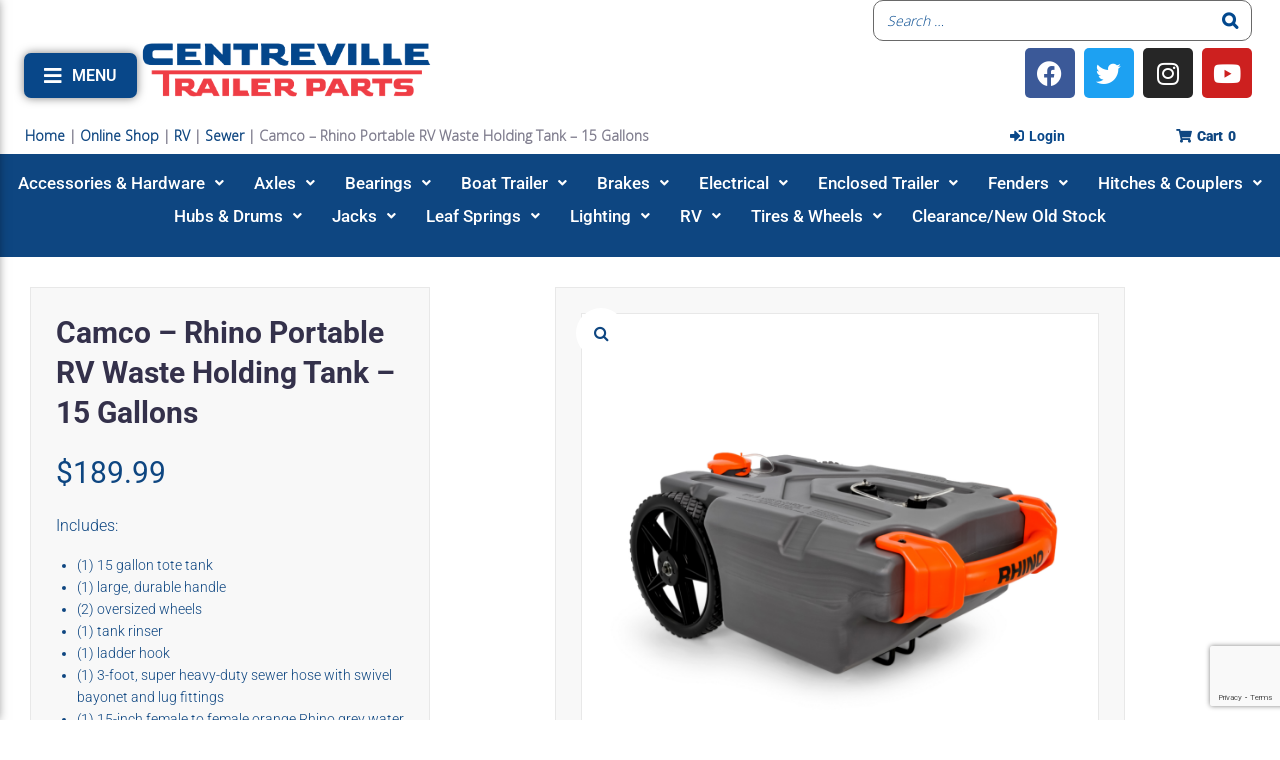

--- FILE ---
content_type: text/html; charset=UTF-8
request_url: https://centrevilletrailer.com/product/camco-rhino-portable-rv-waste-holding-tank-15-gallons/
body_size: 59443
content:
<!DOCTYPE html>
<html lang="en-US">
<head>
<meta charset="UTF-8">
<link rel="profile" href="http://gmpg.org/xfn/11">
<link rel="pingback" href="https://centrevilletrailer.com/xmlrpc.php">


<meta name="viewport" content="width=device-width, initial-scale=1" />
<meta name='robots' content='index, follow, max-image-preview:large, max-snippet:-1, max-video-preview:-1' />

	<!-- This site is optimized with the Yoast SEO plugin v26.8 - https://yoast.com/product/yoast-seo-wordpress/ -->
	<title>Camco - Rhino Portable RV Waste Holding Tank - 15 Gallons - Centreville Trailer Parts</title>
<link data-rocket-preload as="style" href="https://fonts.googleapis.com/css?family=Open%20Sans%3A900%2C300%7CHind%3A400%2C300%2C500%2C900%7CMontserrat%3A700%7CRoboto%3A400&#038;subset=latin&#038;display=swap" rel="preload">
<link href="https://fonts.googleapis.com/css?family=Open%20Sans%3A900%2C300%7CHind%3A400%2C300%2C500%2C900%7CMontserrat%3A700%7CRoboto%3A400&#038;subset=latin&#038;display=swap" media="print" onload="this.media=&#039;all&#039;" rel="stylesheet">
<noscript data-wpr-hosted-gf-parameters=""><link rel="stylesheet" href="https://fonts.googleapis.com/css?family=Open%20Sans%3A900%2C300%7CHind%3A400%2C300%2C500%2C900%7CMontserrat%3A700%7CRoboto%3A400&#038;subset=latin&#038;display=swap"></noscript>
	<meta name="description" content="The Rhino 15 Gallon Portable Tote Tank allows you to transport waste from your RV or trailer to a dump station. Shop online!" />
	<link rel="canonical" href="https://centrevilletrailer.com/product/camco-rhino-portable-rv-waste-holding-tank-15-gallons/" />
	<meta property="og:locale" content="en_US" />
	<meta property="og:type" content="article" />
	<meta property="og:title" content="Camco - Rhino Portable RV Waste Holding Tank - 15 Gallons - Centreville Trailer Parts" />
	<meta property="og:description" content="The Rhino 15 Gallon Portable Tote Tank allows you to transport waste from your RV or trailer to a dump station. Shop online!" />
	<meta property="og:url" content="https://centrevilletrailer.com/product/camco-rhino-portable-rv-waste-holding-tank-15-gallons/" />
	<meta property="og:site_name" content="Centreville Trailer Parts" />
	<meta property="article:publisher" content="https://www.facebook.com/CentrevilleTrailerParts" />
	<meta property="article:modified_time" content="2026-01-23T17:44:04+00:00" />
	<meta property="og:image" content="https://centrevilletrailer.com/wp-content/uploads/2022/06/MEY-CMC39000-1.png" />
	<meta property="og:image:width" content="1179" />
	<meta property="og:image:height" content="1137" />
	<meta property="og:image:type" content="image/png" />
	<meta name="twitter:card" content="summary_large_image" />
	<meta name="twitter:site" content="@cvilletrailer" />
	<meta name="twitter:label1" content="Est. reading time" />
	<meta name="twitter:data1" content="3 minutes" />
	<script type="application/ld+json" class="yoast-schema-graph">{"@context":"https://schema.org","@graph":[{"@type":"WebPage","@id":"https://centrevilletrailer.com/product/camco-rhino-portable-rv-waste-holding-tank-15-gallons/","url":"https://centrevilletrailer.com/product/camco-rhino-portable-rv-waste-holding-tank-15-gallons/","name":"Camco - Rhino Portable RV Waste Holding Tank - 15 Gallons - Centreville Trailer Parts","isPartOf":{"@id":"https://centrevilletrailer.com/#website"},"primaryImageOfPage":{"@id":"https://centrevilletrailer.com/product/camco-rhino-portable-rv-waste-holding-tank-15-gallons/#primaryimage"},"image":{"@id":"https://centrevilletrailer.com/product/camco-rhino-portable-rv-waste-holding-tank-15-gallons/#primaryimage"},"thumbnailUrl":"https://centrevilletrailer.com/wp-content/uploads/2022/06/MEY-CMC39000-1.png","datePublished":"2022-06-08T17:07:35+00:00","dateModified":"2026-01-23T17:44:04+00:00","description":"The Rhino 15 Gallon Portable Tote Tank allows you to transport waste from your RV or trailer to a dump station. Shop online!","breadcrumb":{"@id":"https://centrevilletrailer.com/product/camco-rhino-portable-rv-waste-holding-tank-15-gallons/#breadcrumb"},"inLanguage":"en-US","potentialAction":[{"@type":"ReadAction","target":["https://centrevilletrailer.com/product/camco-rhino-portable-rv-waste-holding-tank-15-gallons/"]}]},{"@type":"ImageObject","inLanguage":"en-US","@id":"https://centrevilletrailer.com/product/camco-rhino-portable-rv-waste-holding-tank-15-gallons/#primaryimage","url":"https://centrevilletrailer.com/wp-content/uploads/2022/06/MEY-CMC39000-1.png","contentUrl":"https://centrevilletrailer.com/wp-content/uploads/2022/06/MEY-CMC39000-1.png","width":1179,"height":1137},{"@type":"BreadcrumbList","@id":"https://centrevilletrailer.com/product/camco-rhino-portable-rv-waste-holding-tank-15-gallons/#breadcrumb","itemListElement":[{"@type":"ListItem","position":1,"name":"Home","item":"https://centrevilletrailer.com/"},{"@type":"ListItem","position":2,"name":"Online Shop","item":"https://centrevilletrailer.com/online-shop/"},{"@type":"ListItem","position":3,"name":"RV","item":"https://centrevilletrailer.com/product-category/rv/"},{"@type":"ListItem","position":4,"name":"Sewer","item":"https://centrevilletrailer.com/product-category/rv/sewer/"},{"@type":"ListItem","position":5,"name":"Camco &#8211; Rhino Portable RV Waste Holding Tank &#8211; 15 Gallons"}]},{"@type":"WebSite","@id":"https://centrevilletrailer.com/#website","url":"https://centrevilletrailer.com/","name":"Centreville Trailer Parts","description":"Trailer Parts Online","publisher":{"@id":"https://centrevilletrailer.com/#organization"},"potentialAction":[{"@type":"SearchAction","target":{"@type":"EntryPoint","urlTemplate":"https://centrevilletrailer.com/?s={search_term_string}"},"query-input":{"@type":"PropertyValueSpecification","valueRequired":true,"valueName":"search_term_string"}}],"inLanguage":"en-US"},{"@type":"Organization","@id":"https://centrevilletrailer.com/#organization","name":"Centreville Trailer Parts","url":"https://centrevilletrailer.com/","logo":{"@type":"ImageObject","inLanguage":"en-US","@id":"https://centrevilletrailer.com/#/schema/logo/image/","url":"https://centrevilletrailer.com/wp-content/uploads/2021/12/centreville-logo.png","contentUrl":"https://centrevilletrailer.com/wp-content/uploads/2021/12/centreville-logo.png","width":3300,"height":654,"caption":"Centreville Trailer Parts"},"image":{"@id":"https://centrevilletrailer.com/#/schema/logo/image/"},"sameAs":["https://www.facebook.com/CentrevilleTrailerParts","https://x.com/cvilletrailer","https://www.instagram.com/centrevilletrailer/","https://www.linkedin.com/in/centreville-trailer-parts-9ba412b2/"]}]}</script>
	<!-- / Yoast SEO plugin. -->


<link rel='dns-prefetch' href='//www.googletagmanager.com' />
<link rel='dns-prefetch' href='//fonts.googleapis.com' />
<link href='https://fonts.gstatic.com' crossorigin rel='preconnect' />
<link rel="alternate" type="application/rss+xml" title="Centreville Trailer Parts &raquo; Feed" href="https://centrevilletrailer.com/feed/" />
<link rel="alternate" type="application/rss+xml" title="Centreville Trailer Parts &raquo; Comments Feed" href="https://centrevilletrailer.com/comments/feed/" />
<link rel="alternate" title="oEmbed (JSON)" type="application/json+oembed" href="https://centrevilletrailer.com/wp-json/oembed/1.0/embed?url=https%3A%2F%2Fcentrevilletrailer.com%2Fproduct%2Fcamco-rhino-portable-rv-waste-holding-tank-15-gallons%2F" />
<link rel="alternate" title="oEmbed (XML)" type="text/xml+oembed" href="https://centrevilletrailer.com/wp-json/oembed/1.0/embed?url=https%3A%2F%2Fcentrevilletrailer.com%2Fproduct%2Fcamco-rhino-portable-rv-waste-holding-tank-15-gallons%2F&#038;format=xml" />
<style type="text/css" media="all">
.wpautoterms-footer{background-color:#ffffff;text-align:center;}
.wpautoterms-footer a{color:#000000;font-family:Arial, sans-serif;font-size:14px;}
.wpautoterms-footer .separator{color:#cccccc;font-family:Arial, sans-serif;font-size:14px;}</style>
<style id='wp-img-auto-sizes-contain-inline-css' type='text/css'>
img:is([sizes=auto i],[sizes^="auto," i]){contain-intrinsic-size:3000px 1500px}
/*# sourceURL=wp-img-auto-sizes-contain-inline-css */
</style>
<style id='wp-emoji-styles-inline-css' type='text/css'>

	img.wp-smiley, img.emoji {
		display: inline !important;
		border: none !important;
		box-shadow: none !important;
		height: 1em !important;
		width: 1em !important;
		margin: 0 0.07em !important;
		vertical-align: -0.1em !important;
		background: none !important;
		padding: 0 !important;
	}
/*# sourceURL=wp-emoji-styles-inline-css */
</style>
<link rel='stylesheet' id='wp-block-library-css' href='https://centrevilletrailer.com/wp-includes/css/dist/block-library/style.min.css?ver=6.9' type='text/css' media='all' />
<style id='classic-theme-styles-inline-css' type='text/css'>
/*! This file is auto-generated */
.wp-block-button__link{color:#fff;background-color:#32373c;border-radius:9999px;box-shadow:none;text-decoration:none;padding:calc(.667em + 2px) calc(1.333em + 2px);font-size:1.125em}.wp-block-file__button{background:#32373c;color:#fff;text-decoration:none}
/*# sourceURL=/wp-includes/css/classic-themes.min.css */
</style>
<style id='global-styles-inline-css' type='text/css'>
:root{--wp--preset--aspect-ratio--square: 1;--wp--preset--aspect-ratio--4-3: 4/3;--wp--preset--aspect-ratio--3-4: 3/4;--wp--preset--aspect-ratio--3-2: 3/2;--wp--preset--aspect-ratio--2-3: 2/3;--wp--preset--aspect-ratio--16-9: 16/9;--wp--preset--aspect-ratio--9-16: 9/16;--wp--preset--color--black: #000000;--wp--preset--color--cyan-bluish-gray: #abb8c3;--wp--preset--color--white: #ffffff;--wp--preset--color--pale-pink: #f78da7;--wp--preset--color--vivid-red: #cf2e2e;--wp--preset--color--luminous-vivid-orange: #ff6900;--wp--preset--color--luminous-vivid-amber: #fcb900;--wp--preset--color--light-green-cyan: #7bdcb5;--wp--preset--color--vivid-green-cyan: #00d084;--wp--preset--color--pale-cyan-blue: #8ed1fc;--wp--preset--color--vivid-cyan-blue: #0693e3;--wp--preset--color--vivid-purple: #9b51e0;--wp--preset--gradient--vivid-cyan-blue-to-vivid-purple: linear-gradient(135deg,rgb(6,147,227) 0%,rgb(155,81,224) 100%);--wp--preset--gradient--light-green-cyan-to-vivid-green-cyan: linear-gradient(135deg,rgb(122,220,180) 0%,rgb(0,208,130) 100%);--wp--preset--gradient--luminous-vivid-amber-to-luminous-vivid-orange: linear-gradient(135deg,rgb(252,185,0) 0%,rgb(255,105,0) 100%);--wp--preset--gradient--luminous-vivid-orange-to-vivid-red: linear-gradient(135deg,rgb(255,105,0) 0%,rgb(207,46,46) 100%);--wp--preset--gradient--very-light-gray-to-cyan-bluish-gray: linear-gradient(135deg,rgb(238,238,238) 0%,rgb(169,184,195) 100%);--wp--preset--gradient--cool-to-warm-spectrum: linear-gradient(135deg,rgb(74,234,220) 0%,rgb(151,120,209) 20%,rgb(207,42,186) 40%,rgb(238,44,130) 60%,rgb(251,105,98) 80%,rgb(254,248,76) 100%);--wp--preset--gradient--blush-light-purple: linear-gradient(135deg,rgb(255,206,236) 0%,rgb(152,150,240) 100%);--wp--preset--gradient--blush-bordeaux: linear-gradient(135deg,rgb(254,205,165) 0%,rgb(254,45,45) 50%,rgb(107,0,62) 100%);--wp--preset--gradient--luminous-dusk: linear-gradient(135deg,rgb(255,203,112) 0%,rgb(199,81,192) 50%,rgb(65,88,208) 100%);--wp--preset--gradient--pale-ocean: linear-gradient(135deg,rgb(255,245,203) 0%,rgb(182,227,212) 50%,rgb(51,167,181) 100%);--wp--preset--gradient--electric-grass: linear-gradient(135deg,rgb(202,248,128) 0%,rgb(113,206,126) 100%);--wp--preset--gradient--midnight: linear-gradient(135deg,rgb(2,3,129) 0%,rgb(40,116,252) 100%);--wp--preset--font-size--small: 13px;--wp--preset--font-size--medium: 20px;--wp--preset--font-size--large: 36px;--wp--preset--font-size--x-large: 42px;--wp--preset--spacing--20: 0.44rem;--wp--preset--spacing--30: 0.67rem;--wp--preset--spacing--40: 1rem;--wp--preset--spacing--50: 1.5rem;--wp--preset--spacing--60: 2.25rem;--wp--preset--spacing--70: 3.38rem;--wp--preset--spacing--80: 5.06rem;--wp--preset--shadow--natural: 6px 6px 9px rgba(0, 0, 0, 0.2);--wp--preset--shadow--deep: 12px 12px 50px rgba(0, 0, 0, 0.4);--wp--preset--shadow--sharp: 6px 6px 0px rgba(0, 0, 0, 0.2);--wp--preset--shadow--outlined: 6px 6px 0px -3px rgb(255, 255, 255), 6px 6px rgb(0, 0, 0);--wp--preset--shadow--crisp: 6px 6px 0px rgb(0, 0, 0);}:where(.is-layout-flex){gap: 0.5em;}:where(.is-layout-grid){gap: 0.5em;}body .is-layout-flex{display: flex;}.is-layout-flex{flex-wrap: wrap;align-items: center;}.is-layout-flex > :is(*, div){margin: 0;}body .is-layout-grid{display: grid;}.is-layout-grid > :is(*, div){margin: 0;}:where(.wp-block-columns.is-layout-flex){gap: 2em;}:where(.wp-block-columns.is-layout-grid){gap: 2em;}:where(.wp-block-post-template.is-layout-flex){gap: 1.25em;}:where(.wp-block-post-template.is-layout-grid){gap: 1.25em;}.has-black-color{color: var(--wp--preset--color--black) !important;}.has-cyan-bluish-gray-color{color: var(--wp--preset--color--cyan-bluish-gray) !important;}.has-white-color{color: var(--wp--preset--color--white) !important;}.has-pale-pink-color{color: var(--wp--preset--color--pale-pink) !important;}.has-vivid-red-color{color: var(--wp--preset--color--vivid-red) !important;}.has-luminous-vivid-orange-color{color: var(--wp--preset--color--luminous-vivid-orange) !important;}.has-luminous-vivid-amber-color{color: var(--wp--preset--color--luminous-vivid-amber) !important;}.has-light-green-cyan-color{color: var(--wp--preset--color--light-green-cyan) !important;}.has-vivid-green-cyan-color{color: var(--wp--preset--color--vivid-green-cyan) !important;}.has-pale-cyan-blue-color{color: var(--wp--preset--color--pale-cyan-blue) !important;}.has-vivid-cyan-blue-color{color: var(--wp--preset--color--vivid-cyan-blue) !important;}.has-vivid-purple-color{color: var(--wp--preset--color--vivid-purple) !important;}.has-black-background-color{background-color: var(--wp--preset--color--black) !important;}.has-cyan-bluish-gray-background-color{background-color: var(--wp--preset--color--cyan-bluish-gray) !important;}.has-white-background-color{background-color: var(--wp--preset--color--white) !important;}.has-pale-pink-background-color{background-color: var(--wp--preset--color--pale-pink) !important;}.has-vivid-red-background-color{background-color: var(--wp--preset--color--vivid-red) !important;}.has-luminous-vivid-orange-background-color{background-color: var(--wp--preset--color--luminous-vivid-orange) !important;}.has-luminous-vivid-amber-background-color{background-color: var(--wp--preset--color--luminous-vivid-amber) !important;}.has-light-green-cyan-background-color{background-color: var(--wp--preset--color--light-green-cyan) !important;}.has-vivid-green-cyan-background-color{background-color: var(--wp--preset--color--vivid-green-cyan) !important;}.has-pale-cyan-blue-background-color{background-color: var(--wp--preset--color--pale-cyan-blue) !important;}.has-vivid-cyan-blue-background-color{background-color: var(--wp--preset--color--vivid-cyan-blue) !important;}.has-vivid-purple-background-color{background-color: var(--wp--preset--color--vivid-purple) !important;}.has-black-border-color{border-color: var(--wp--preset--color--black) !important;}.has-cyan-bluish-gray-border-color{border-color: var(--wp--preset--color--cyan-bluish-gray) !important;}.has-white-border-color{border-color: var(--wp--preset--color--white) !important;}.has-pale-pink-border-color{border-color: var(--wp--preset--color--pale-pink) !important;}.has-vivid-red-border-color{border-color: var(--wp--preset--color--vivid-red) !important;}.has-luminous-vivid-orange-border-color{border-color: var(--wp--preset--color--luminous-vivid-orange) !important;}.has-luminous-vivid-amber-border-color{border-color: var(--wp--preset--color--luminous-vivid-amber) !important;}.has-light-green-cyan-border-color{border-color: var(--wp--preset--color--light-green-cyan) !important;}.has-vivid-green-cyan-border-color{border-color: var(--wp--preset--color--vivid-green-cyan) !important;}.has-pale-cyan-blue-border-color{border-color: var(--wp--preset--color--pale-cyan-blue) !important;}.has-vivid-cyan-blue-border-color{border-color: var(--wp--preset--color--vivid-cyan-blue) !important;}.has-vivid-purple-border-color{border-color: var(--wp--preset--color--vivid-purple) !important;}.has-vivid-cyan-blue-to-vivid-purple-gradient-background{background: var(--wp--preset--gradient--vivid-cyan-blue-to-vivid-purple) !important;}.has-light-green-cyan-to-vivid-green-cyan-gradient-background{background: var(--wp--preset--gradient--light-green-cyan-to-vivid-green-cyan) !important;}.has-luminous-vivid-amber-to-luminous-vivid-orange-gradient-background{background: var(--wp--preset--gradient--luminous-vivid-amber-to-luminous-vivid-orange) !important;}.has-luminous-vivid-orange-to-vivid-red-gradient-background{background: var(--wp--preset--gradient--luminous-vivid-orange-to-vivid-red) !important;}.has-very-light-gray-to-cyan-bluish-gray-gradient-background{background: var(--wp--preset--gradient--very-light-gray-to-cyan-bluish-gray) !important;}.has-cool-to-warm-spectrum-gradient-background{background: var(--wp--preset--gradient--cool-to-warm-spectrum) !important;}.has-blush-light-purple-gradient-background{background: var(--wp--preset--gradient--blush-light-purple) !important;}.has-blush-bordeaux-gradient-background{background: var(--wp--preset--gradient--blush-bordeaux) !important;}.has-luminous-dusk-gradient-background{background: var(--wp--preset--gradient--luminous-dusk) !important;}.has-pale-ocean-gradient-background{background: var(--wp--preset--gradient--pale-ocean) !important;}.has-electric-grass-gradient-background{background: var(--wp--preset--gradient--electric-grass) !important;}.has-midnight-gradient-background{background: var(--wp--preset--gradient--midnight) !important;}.has-small-font-size{font-size: var(--wp--preset--font-size--small) !important;}.has-medium-font-size{font-size: var(--wp--preset--font-size--medium) !important;}.has-large-font-size{font-size: var(--wp--preset--font-size--large) !important;}.has-x-large-font-size{font-size: var(--wp--preset--font-size--x-large) !important;}
:where(.wp-block-post-template.is-layout-flex){gap: 1.25em;}:where(.wp-block-post-template.is-layout-grid){gap: 1.25em;}
:where(.wp-block-term-template.is-layout-flex){gap: 1.25em;}:where(.wp-block-term-template.is-layout-grid){gap: 1.25em;}
:where(.wp-block-columns.is-layout-flex){gap: 2em;}:where(.wp-block-columns.is-layout-grid){gap: 2em;}
:root :where(.wp-block-pullquote){font-size: 1.5em;line-height: 1.6;}
/*# sourceURL=global-styles-inline-css */
</style>
<link data-minify="1" rel='stylesheet' id='wdp-style-css' href='https://centrevilletrailer.com/wp-content/cache/min/1/wp-content/plugins/aco-woo-dynamic-pricing/assets/css/frontend.css?ver=1769217724' type='text/css' media='all' />
<link data-minify="1" rel='stylesheet' id='wpautoterms_css-css' href='https://centrevilletrailer.com/wp-content/cache/min/1/wp-content/plugins/auto-terms-of-service-and-privacy-policy/css/wpautoterms.css?ver=1769217724' type='text/css' media='all' />
<link data-minify="1" rel='stylesheet' id='smart-search-css' href='https://centrevilletrailer.com/wp-content/cache/min/1/wp-content/plugins/smart-woocommerce-search/assets/dist/css/general.css?ver=1769217724' type='text/css' media='all' />
<style id='smart-search-inline-css' type='text/css'>
.ysm-search-widget-1 .search-field[type="search"]{border-color:#02488e;}.ysm-search-widget-1 .search-field[type="search"]{border-width:1px;}.ysm-search-widget-1 .search-field[type="search"]{color:#02488e;}.ysm-search-widget-1 .search-field[type="search"]{background-color:#ffffff;}.ysm-search-widget-1 .search-submit,.ysm-search-widget-1 .ssf-search-icon-search,.ysm-search-widget-1 .sws-search-recent-list-item-trigger:hover,.ysm-search-widget-1 .sws-search-recent-list-item-delete:hover{color:#02488e;}.ysm-search-widget-1 .smart-search-suggestions .smart-search-post-icon{width:50px;}.ysm-search-widget-1 .smart-search-popup{border-color:#000000;}.ysm-search-widget-1 .smart-search-results{background-color:#ffffff;}.ysm-search-widget-1 .smart-search-post-title{color:#02488e;}.ysm-search-widget-1 .smart-search-view-all{color:#02488e;}.ysm-search-widget-1 .smart-search-view-all{background-color:#ffffff;}.ysm-search-widget-1 .smart-search-post-price,.ysm-search-widget-1 .smart-search-post-price .woocommerce-Price-amount,.ysm-search-widget-1 .smart-search-post-price .woocommerce-Price-currencySymbol{color:#81d742;}.widget_product_search .smart-search-suggestions .smart-search-post-icon{width:50px;}.widget_product_search .smart-search-popup{border-color:#000000;}.widget_product_search .smart-search-results{background-color:#ffffff;}.widget_product_search .smart-search-post-title{color:#000000;}.widget_product_search .smart-search-post-excerpt{color:#000000;}.widget_product_search .smart-search-view-all{color:#dd3333;}.widget_product_search .smart-search-view-all{background-color:#ffffff;}.widget_product_search .smart-search-post-price,.widget_product_search .smart-search-post-price .woocommerce-Price-amount,.widget_product_search .smart-search-post-price .woocommerce-Price-currencySymbol{color:#81d742;}.wp-block-search.sws-search-block-product .smart-search-suggestions .smart-search-post-icon{width:50px;}.wp-block-search.sws-search-block-product .smart-search-popup{border-color:#000000;}.wp-block-search.sws-search-block-product .smart-search-results{background-color:#ffffff;}.wp-block-search.sws-search-block-product .smart-search-post-title{color:#000000;}.wp-block-search.sws-search-block-product .smart-search-post-excerpt{color:#000000;}.wp-block-search.sws-search-block-product .smart-search-view-all{color:#dd3333;}.wp-block-search.sws-search-block-product .smart-search-view-all{background-color:#ffffff;}.wp-block-search.sws-search-block-product .smart-search-post-price,.wp-block-search.sws-search-block-product .smart-search-post-price .woocommerce-Price-amount,.wp-block-search.sws-search-block-product .smart-search-post-price .woocommerce-Price-currencySymbol{color:#81d742;}
/*# sourceURL=smart-search-inline-css */
</style>
<link data-minify="1" rel='stylesheet' id='woocommerce-conditional-product-fees-for-checkout-css' href='https://centrevilletrailer.com/wp-content/cache/min/1/wp-content/plugins/woo-conditional-product-fees-for-checkout/public/css/woocommerce-conditional-product-fees-for-checkout-public.css?ver=1769217724' type='text/css' media='all' />
<link rel='stylesheet' id='photoswipe-css' href='https://centrevilletrailer.com/wp-content/plugins/woocommerce/assets/css/photoswipe/photoswipe.min.css?ver=10.4.3' type='text/css' media='all' />
<link rel='stylesheet' id='photoswipe-default-skin-css' href='https://centrevilletrailer.com/wp-content/plugins/woocommerce/assets/css/photoswipe/default-skin/default-skin.min.css?ver=10.4.3' type='text/css' media='all' />
<style id='woocommerce-inline-inline-css' type='text/css'>
.woocommerce form .form-row .required { visibility: visible; }
/*# sourceURL=woocommerce-inline-inline-css */
</style>
<link data-minify="1" rel='stylesheet' id='wt-woocommerce-related-products-css' href='https://centrevilletrailer.com/wp-content/cache/min/1/wp-content/plugins/wt-woocommerce-related-products/public/css/custom-related-products-public.css?ver=1769217724' type='text/css' media='all' />
<link data-minify="1" rel='stylesheet' id='monstroid2-parent-theme-style-css' href='https://centrevilletrailer.com/wp-content/cache/min/1/wp-content/themes/monstroid2/style.css?ver=1769217724' type='text/css' media='all' />
<link data-minify="1" rel='stylesheet' id='font-awesome-css' href='https://centrevilletrailer.com/wp-content/cache/min/1/wp-content/plugins/elementor/assets/lib/font-awesome/css/font-awesome.min.css?ver=1769217724' type='text/css' media='all' />
<link data-minify="1" rel='stylesheet' id='monstroid2-theme-style-css' href='https://centrevilletrailer.com/wp-content/cache/min/1/wp-content/themes/monstroid2-child/style.css?ver=1769217724' type='text/css' media='all' />
<style id='monstroid2-theme-style-inline-css' type='text/css'>
/* #Typography */body {font-style: normal;font-weight: 300;font-size: 14px;line-height: 1.6;font-family: 'Open Sans', sans-serif;letter-spacing: 0px;text-align: left;color: #7f7d8e;}h1,.h1-style {font-style: normal;font-weight: 400;font-size: 34px;line-height: 1.4;font-family: Hind, sans-serif;letter-spacing: 0px;text-align: inherit;color: #34314b;}h2,.h2-style {font-style: normal;font-weight: 400;font-size: 24px;line-height: 1.4;font-family: Hind, sans-serif;letter-spacing: 0px;text-align: inherit;color: #34314b;}h3,.h3-style {font-style: normal;font-weight: 400;font-size: 21px;line-height: 1.4;font-family: Hind, sans-serif;letter-spacing: 0px;text-align: inherit;color: #34314b;}h4,.h4-style {font-style: normal;font-weight: 400;font-size: 20px;line-height: 1.5;font-family: Hind, sans-serif;letter-spacing: 0px;text-align: inherit;color: #34314b;}h5,.h5-style {font-style: normal;font-weight: 300;font-size: 18px;line-height: 1.5;font-family: Hind, sans-serif;letter-spacing: 0px;text-align: inherit;color: #34314b;}h6,.h6-style {font-style: normal;font-weight: 500;font-size: 14px;line-height: 1.5;font-family: Hind, sans-serif;letter-spacing: 0px;text-align: inherit;color: #34314b;}@media (min-width: 1200px) {h1,.h1-style { font-size: 56px; }h2,.h2-style { font-size: 40px; }h3,.h3-style { font-size: 28px; }}a,h1 a:hover,h2 a:hover,h3 a:hover,h4 a:hover,h5 a:hover,h6 a:hover { color: #dd3333; }a:hover { color: #34314b; }blockquote {color: #dd3333;}/* #Header */.site-header__wrap {background-color: #ffffff;background-repeat: repeat;background-position: center top;background-attachment: scroll;;}/* ##Top Panel */.top-panel {color: #b0aebe;background-color: #ffffff;}/* #Main Menu */.main-navigation {font-style: normal;font-weight: 400;font-size: 14px;line-height: 1.4;font-family: Roboto, sans-serif;letter-spacing: 0px;}.main-navigation a,.menu-item-has-children:before {color: #b0aebe;}.main-navigation a:hover,.main-navigation .current_page_item>a,.main-navigation .current-menu-item>a,.main-navigation .current_page_ancestor>a,.main-navigation .current-menu-ancestor>a {color: #34314b;}/* #Mobile Menu */.mobile-menu-toggle-button {color: #ffffff;background-color: #dd3333;}/* #Social */.social-list a {color: #b0aebe;}.social-list a:hover {color: #dd3333;}/* #Breadcrumbs */.breadcrumbs_item {font-style: normal;font-weight: 400;font-size: 11px;line-height: 1.5;font-family: Roboto, sans-serif;letter-spacing: 0px;}.breadcrumbs_item_sep,.breadcrumbs_item_link {color: #b0aebe;}.breadcrumbs_item_link:hover {color: #dd3333;}/* #Post navigation */.post-navigation i {color: #b0aebe;}.post-navigation .nav-links a:hover .post-title,.post-navigation .nav-links a:hover .nav-text {color: #dd3333;}.post-navigation .nav-links a:hover i {color: #34314b;}/* #Pagination */.pagination .page-numbers,.page-links > span,.page-links > a {color: #b0aebe;}.pagination a.page-numbers:hover,.pagination .page-numbers.current,.page-links > a:hover,.page-links > span {color: #34314b;}.pagination .next,.pagination .prev {color: #dd3333;}.pagination .next:hover,.pagination .prev:hover {color: #34314b;}/* #Button Appearance Styles (regular scheme) */.btn,button,input[type='button'],input[type='reset'],input[type='submit'] {font-style: normal;font-weight: 900;font-size: 11px;line-height: 1;font-family: Hind, sans-serif;letter-spacing: 1px;color: #ffffff;background-color: #dd3333;}.btn:hover,button:hover,input[type='button']:hover,input[type='reset']:hover,input[type='submit']:hover,input[type='reset']:hover {color: #ffffff;background-color: rgb(255,89,89);}.btn.invert-button {color: #ffffff;}.btn.invert-button:hover {color: #ffffff;border-color: #dd3333;background-color: #dd3333;}input,optgroup,select,textarea {font-size: 14px;}/* #Comment, Contact, Password Forms */.comment-form .submit,.wpcf7-submit,.post-password-form label + input {font-style: normal;font-weight: 900;font-size: 11px;line-height: 1;font-family: Hind, sans-serif;letter-spacing: 1px;color: #ffffff;background-color: #dd3333;}.comment-form .submit:hover,.wpcf7-submit:hover,.post-password-form label + input:hover {color: #ffffff;background-color: rgb(255,89,89);}.comment-reply-title {font-style: normal;font-weight: 400;font-size: 20px;line-height: 1.5;font-family: Hind, sans-serif;letter-spacing: 0px;color: #34314b;}/* Cookies consent */.comment-form-cookies-consent input[type='checkbox']:checked ~ label[for=wp-comment-cookies-consent]:before {color: #ffffff;border-color: #dd3333;background-color: #dd3333;}/* #Comment Reply Link */#cancel-comment-reply-link {color: #dd3333;}#cancel-comment-reply-link:hover {color: #34314b;}/* #Comment item */.comment-body .fn {font-style: normal;font-weight: 500;font-size: 14px;line-height: 1.5;font-family: Hind, sans-serif;letter-spacing: 0px;color: #34314b;}.comment-date__time {color: #b0aebe;}.comment-reply-link {font-style: normal;font-weight: 900;font-size: 11px;line-height: 1;font-family: Hind, sans-serif;letter-spacing: 1px;}/* #Input Placeholders */::-webkit-input-placeholder { color: #b0aebe; }::-moz-placeholder{ color: #b0aebe; }:-moz-placeholder{ color: #b0aebe; }:-ms-input-placeholder{ color: #b0aebe; }/* #Entry Meta */.posted-on,.cat-links,.byline,.tags-links {color: #b0aebe;}.comments-button {color: #b0aebe;}.comments-button:hover {color: #ffffff;background-color: #dd3333;}.btn-style .post-categories a {color: #ffffff;background-color: #dd3333;}.btn-style .post-categories a:hover {color: #ffffff;background-color: rgb(255,89,89);}.sticky-label {color: #ffffff;background-color: #dd3333;}/* Posts List Item Invert */.invert-hover.has-post-thumbnail:hover,.invert-hover.has-post-thumbnail:hover .posted-on,.invert-hover.has-post-thumbnail:hover .cat-links,.invert-hover.has-post-thumbnail:hover .byline,.invert-hover.has-post-thumbnail:hover .tags-links,.invert-hover.has-post-thumbnail:hover .entry-meta,.invert-hover.has-post-thumbnail:hover a,.invert-hover.has-post-thumbnail:hover .btn-icon,.invert-item.has-post-thumbnail,.invert-item.has-post-thumbnail .posted-on,.invert-item.has-post-thumbnail .cat-links,.invert-item.has-post-thumbnail .byline,.invert-item.has-post-thumbnail .tags-links,.invert-item.has-post-thumbnail .entry-meta,.invert-item.has-post-thumbnail a,.invert-item.has-post-thumbnail .btn:hover,.invert-item.has-post-thumbnail .btn-style .post-categories a:hover,.invert,.invert .entry-title,.invert a,.invert .byline,.invert .posted-on,.invert .cat-links,.invert .tags-links {color: #ffffff;}.invert-hover.has-post-thumbnail:hover a:hover,.invert-hover.has-post-thumbnail:hover .btn-icon:hover,.invert-item.has-post-thumbnail a:hover,.invert a:hover {color: #dd3333;}.invert-hover.has-post-thumbnail .btn,.invert-item.has-post-thumbnail .comments-button,.posts-list--default.list-style-v10 .invert.default-item .comments-button{color: #ffffff;background-color: #dd3333;}.invert-hover.has-post-thumbnail .btn:hover,.invert-item.has-post-thumbnail .comments-button:hover,.posts-list--default.list-style-v10 .invert.default-item .comments-button:hover {color: #dd3333;background-color: #ffffff;}/* Default Posts List */.list-style-v8 .comments-link {color: #b0aebe;}.list-style-v8 .comments-link:hover {color: #34314b;}/* Creative Posts List */.creative-item .entry-title a:hover {color: #dd3333;}.list-style-default .creative-item a,.creative-item .btn-icon {color: #b0aebe;}.list-style-default .creative-item a:hover,.creative-item .btn-icon:hover {color: #dd3333;}.list-style-default .creative-item .btn,.list-style-default .creative-item .btn:hover,.list-style-default .creative-item .comments-button:hover {color: #ffffff;}.creative-item__title-first-letter {font-style: normal;font-weight: 400;font-family: Hind, sans-serif;color: #34314b;}.posts-list--creative.list-style-v10 .creative-item:before {background-color: #dd3333;box-shadow: 0px 0px 0px 8px rgba(221,51,51,0.25);}.posts-list--creative.list-style-v10 .creative-item__post-date {font-style: normal;font-weight: 400;font-size: 20px;line-height: 1.5;font-family: Hind, sans-serif;letter-spacing: 0px;color: #dd3333;}.posts-list--creative.list-style-v10 .creative-item__post-date a {color: #dd3333;}.posts-list--creative.list-style-v10 .creative-item__post-date a:hover {color: #34314b;}/* Creative Posts List style-v2 */.list-style-v2 .creative-item .entry-title,.list-style-v9 .creative-item .entry-title {font-style: normal;font-weight: 400;font-size: 20px;line-height: 1.5;font-family: Hind, sans-serif;letter-spacing: 0px;}/* Image Post Format */.post_format-post-format-image .post-thumbnail__link:before {color: #ffffff;background-color: #dd3333;}/* Gallery Post Format */.post_format-post-format-gallery .swiper-button-prev,.post_format-post-format-gallery .swiper-button-next {color: #b0aebe;}.post_format-post-format-gallery .swiper-button-prev:hover,.post_format-post-format-gallery .swiper-button-next:hover {color: #34314b;}/* Link Post Format */.post_format-post-format-quote .post-format-quote {color: #ffffff;background-color: #dd3333;}.post_format-post-format-quote .post-format-quote:before {color: #dd3333;background-color: #ffffff;}/* Post Author */.post-author__title a {color: #dd3333;}.post-author__title a:hover {color: #34314b;}.invert .post-author__title a {color: #ffffff;}.invert .post-author__title a:hover {color: #dd3333;}/* Single Post */.single-post blockquote {border-color: #dd3333;}.single-post:not(.post-template-single-layout-4):not(.post-template-single-layout-7) .tags-links a:hover {color: #ffffff;border-color: #dd3333;background-color: #dd3333;}.single-header-3 .post-author .byline,.single-header-4 .post-author .byline,.single-header-5 .post-author .byline {font-style: normal;font-weight: 400;font-size: 20px;line-height: 1.5;font-family: Hind, sans-serif;letter-spacing: 0px;}.single-header-8,.single-header-10 .entry-header {background-color: #dd3333;}.single-header-8.invert a:hover,.single-header-10.invert a:hover {color: rgba(255,255,255,0.5);}.single-header-3 a.comments-button,.single-header-10 a.comments-button {border: 1px solid #ffffff;}.single-header-3 a.comments-button:hover,.single-header-10 a.comments-button:hover {color: #dd3333;background-color: #ffffff;}/* Page preloader */.page-preloader {border-top-color: #dd3333;border-right-color: #dd3333;}/* Logo */.site-logo__link,.site-logo__link:hover {color: #dd3333;}/* Page title */.page-title {font-style: normal;font-weight: 400;font-size: 24px;line-height: 1.4;font-family: Hind, sans-serif;letter-spacing: 0px;color: #34314b;}@media (min-width: 1200px) {.page-title { font-size: 40px; }}/* Grid Posts List */.posts-list.list-style-v3 .comments-link {border-color: #dd3333;}.posts-list.list-style-v4 .comments-link {color: #b0aebe;}.posts-list.list-style-v4 .posts-list__item.grid-item .grid-item-wrap .comments-link{background-color: #ffffff;}.posts-list.list-style-v4 .posts-list__item.grid-item .grid-item-wrap .comments-link:hover {color: #ffffff;background-color: #dd3333;}/* Posts List Grid Item Invert */.grid-item-wrap.invert,.grid-item-wrap.invert .posted-on,.grid-item-wrap.invert .cat-links,.grid-item-wrap.invert .byline,.grid-item-wrap.invert .tags-links,.grid-item-wrap.invert .entry-meta,.grid-item-wrap.invert a,.grid-item-wrap.invert .btn-icon,.grid-item-wrap.invert .comments-button {color: #ffffff;}/* Posts List Grid-5 Item Invert */.list-style-v5 .grid-item-wrap.invert .posted-on,.list-style-v5 .grid-item-wrap.invert .cat-links,.list-style-v5 .grid-item-wrap.invert .byline,.list-style-v5 .grid-item-wrap.invert .tags-links,.list-style-v5 .grid-item-wrap.invert .posted-on a,.list-style-v5 .grid-item-wrap.invert .cat-links a,.list-style-v5 .grid-item-wrap.invert .tags-links a,.list-style-v5 .grid-item-wrap.invert .byline a,.list-style-v5 .grid-item-wrap.invert .comments-link,.list-style-v5 .grid-item-wrap.invert .entry-title a:hover {color: #dd3333;}.list-style-v5 .grid-item-wrap.invert .posted-on a:hover,.list-style-v5 .grid-item-wrap.invert .cat-links a:hover,.list-style-v5 .grid-item-wrap.invert .tags-links a:hover,.list-style-v5 .grid-item-wrap.invert .byline a:hover,.list-style-v5 .grid-item-wrap.invert .comments-link:hover {color: #ffffff;}/* Posts List Grid-6 Item Invert */.posts-list.list-style-v6 .posts-list__item.grid-item .grid-item-wrap .cat-links a,.posts-list.list-style-v7 .posts-list__item.grid-item .grid-item-wrap .cat-links a {color: #ffffff;background-color: #dd3333;}.posts-list.list-style-v6 .posts-list__item.grid-item .grid-item-wrap .cat-links a:hover,.posts-list.list-style-v7 .posts-list__item.grid-item .grid-item-wrap .cat-links a:hover {color: #ffffff;background-color: rgb(255,89,89);}.posts-list.list-style-v9 .posts-list__item.grid-item .grid-item-wrap .entry-header .entry-title {font-weight : 300;}/* Grid 7 */.list-style-v7 .grid-item-wrap.invert .posted-on a:hover,.list-style-v7 .grid-item-wrap.invert .cat-links a:hover,.list-style-v7 .grid-item-wrap.invert .tags-links a:hover,.list-style-v7 .grid-item-wrap.invert .byline a:hover,.list-style-v7 .grid-item-wrap.invert .comments-link:hover,.list-style-v7 .grid-item-wrap.invert .entry-title a:hover,.list-style-v6 .grid-item-wrap.invert .posted-on a:hover,.list-style-v6 .grid-item-wrap.invert .cat-links a:hover,.list-style-v6 .grid-item-wrap.invert .tags-links a:hover,.list-style-v6 .grid-item-wrap.invert .byline a:hover,.list-style-v6 .grid-item-wrap.invert .comments-link:hover,.list-style-v6 .grid-item-wrap.invert .entry-title a:hover {color: #dd3333;}.list-style-v7 .grid-item-wrap.invert .posted-on,.list-style-v7 .grid-item-wrap.invert .cat-links,.list-style-v7 .grid-item-wrap.invert .byline,.list-style-v7 .grid-item-wrap.invert .tags-links,.list-style-v7 .grid-item-wrap.invert .posted-on a,.list-style-v7 .grid-item-wrap.invert .cat-links a,.list-style-v7 .grid-item-wrap.invert .tags-links a,.list-style-v7 .grid-item-wrap.invert .byline a,.list-style-v7 .grid-item-wrap.invert .comments-link,.list-style-v7 .grid-item-wrap.invert .entry-title a,.list-style-v7 .grid-item-wrap.invert .entry-content p,.list-style-v6 .grid-item-wrap.invert .posted-on,.list-style-v6 .grid-item-wrap.invert .cat-links,.list-style-v6 .grid-item-wrap.invert .byline,.list-style-v6 .grid-item-wrap.invert .tags-links,.list-style-v6 .grid-item-wrap.invert .posted-on a,.list-style-v6 .grid-item-wrap.invert .cat-links a,.list-style-v6 .grid-item-wrap.invert .tags-links a,.list-style-v6 .grid-item-wrap.invert .byline a,.list-style-v6 .grid-item-wrap.invert .comments-link,.list-style-v6 .grid-item-wrap.invert .entry-title a,.list-style-v6 .grid-item-wrap.invert .entry-content p {color: #ffffff;}.posts-list.list-style-v7 .grid-item .grid-item-wrap .entry-footer .comments-link:hover,.posts-list.list-style-v6 .grid-item .grid-item-wrap .entry-footer .comments-link:hover,.posts-list.list-style-v6 .posts-list__item.grid-item .grid-item-wrap .btn:hover,.posts-list.list-style-v7 .posts-list__item.grid-item .grid-item-wrap .btn:hover {color: #dd3333;border-color: #dd3333;}.posts-list.list-style-v10 .grid-item-inner .space-between-content .comments-link {color: #b0aebe;}.posts-list.list-style-v10 .grid-item-inner .space-between-content .comments-link:hover {color: #dd3333;}.posts-list.list-style-v10 .posts-list__item.justify-item .justify-item-inner .entry-title a {color: #7f7d8e;}.posts-list.posts-list--vertical-justify.list-style-v10 .posts-list__item.justify-item .justify-item-inner .entry-title a:hover{color: #ffffff;background-color: #dd3333;}.posts-list.list-style-v5 .posts-list__item.justify-item .justify-item-inner.invert .cat-links a:hover,.posts-list.list-style-v8 .posts-list__item.justify-item .justify-item-inner.invert .cat-links a:hover {color: #ffffff;background-color: rgb(255,89,89);}.posts-list.list-style-v5 .posts-list__item.justify-item .justify-item-inner.invert .cat-links a,.posts-list.list-style-v8 .posts-list__item.justify-item .justify-item-inner.invert .cat-links a{color: #ffffff;background-color: #dd3333;}.list-style-v8 .justify-item-inner.invert .posted-on,.list-style-v8 .justify-item-inner.invert .cat-links,.list-style-v8 .justify-item-inner.invert .byline,.list-style-v8 .justify-item-inner.invert .tags-links,.list-style-v8 .justify-item-inner.invert .posted-on a,.list-style-v8 .justify-item-inner.invert .cat-links a,.list-style-v8 .justify-item-inner.invert .tags-links a,.list-style-v8 .justify-item-inner.invert .byline a,.list-style-v8 .justify-item-inner.invert .comments-link,.list-style-v8 .justify-item-inner.invert .entry-title a,.list-style-v8 .justify-item-inner.invert .entry-content p,.list-style-v5 .justify-item-inner.invert .posted-on,.list-style-v5 .justify-item-inner.invert .cat-links,.list-style-v5 .justify-item-inner.invert .byline,.list-style-v5 .justify-item-inner.invert .tags-links,.list-style-v5 .justify-item-inner.invert .posted-on a,.list-style-v5 .justify-item-inner.invert .cat-links a,.list-style-v5 .justify-item-inner.invert .tags-links a,.list-style-v5 .justify-item-inner.invert .byline a,.list-style-v5 .justify-item-inner.invert .comments-link,.list-style-v5 .justify-item-inner.invert .entry-title a,.list-style-v5 .justify-item-inner.invert .entry-content p,.list-style-v4 .justify-item-inner.invert .posted-on:hover,.list-style-v4 .justify-item-inner.invert .cat-links,.list-style-v4 .justify-item-inner.invert .byline,.list-style-v4 .justify-item-inner.invert .tags-links,.list-style-v4 .justify-item-inner.invert .posted-on a,.list-style-v4 .justify-item-inner.invert .cat-links a,.list-style-v4 .justify-item-inner.invert .tags-links a,.list-style-v4 .justify-item-inner.invert .byline a,.list-style-v4 .justify-item-inner.invert .comments-link,.list-style-v4 .justify-item-inner.invert .entry-title a,.list-style-v4 .justify-item-inner.invert .entry-content p {color: #ffffff;}.list-style-v8 .justify-item-inner.invert .posted-on a:hover,.list-style-v8 .justify-item-inner.invert .cat-links a:hover,.list-style-v8 .justify-item-inner.invert .tags-links a:hover,.list-style-v8 .justify-item-inner.invert .byline a:hover,.list-style-v8 .justify-item-inner.invert .comments-link:hover,.list-style-v8 .justify-item-inner.invert .entry-title a:hover,.list-style-v5 .justify-item-inner.invert .posted-on a:hover,.list-style-v5 .justify-item-inner.invert .cat-links a:hover,.list-style-v5 .justify-item-inner.invert .tags-links a:hover,.list-style-v5 .justify-item-inner.invert .byline a:hover,.list-style-v5 .justify-item-inner.invert .entry-title a:hover,.list-style-v4 .justify-item-inner.invert .posted-on a,.list-style-v4 .justify-item-inner.invert .cat-links a:hover,.list-style-v4 .justify-item-inner.invert .tags-links a:hover,.list-style-v4 .justify-item-inner.invert .byline a:hover,.list-style-v4 .justify-item-inner.invert .comments-link:hover,.list-style-v4 .justify-item-inner.invert .entry-title a:hover{color: #dd3333;}.posts-list.list-style-v5 .justify-item .justify-item-wrap .entry-footer .comments-link:hover {border-color: #dd3333;}.list-style-v4 .justify-item-inner.invert .btn:hover,.list-style-v6 .justify-item-wrap.invert .btn:hover,.list-style-v8 .justify-item-inner.invert .btn:hover {color: #ffffff;}.posts-list.posts-list--vertical-justify.list-style-v5 .posts-list__item.justify-item .justify-item-wrap .entry-footer .comments-link:hover,.posts-list.posts-list--vertical-justify.list-style-v5 .posts-list__item.justify-item .justify-item-wrap .entry-footer .btn:hover {color: #dd3333;border-color: #dd3333;}/* masonry Posts List */.posts-list.list-style-v3 .comments-link {border-color: #dd3333;}.posts-list.list-style-v4 .comments-link {color: #b0aebe;}.posts-list.list-style-v4 .posts-list__item.masonry-item .masonry-item-wrap .comments-link{background-color: #ffffff;}.posts-list.list-style-v4 .posts-list__item.masonry-item .masonry-item-wrap .comments-link:hover {color: #ffffff;background-color: #dd3333;}/* Posts List masonry Item Invert */.masonry-item-wrap.invert,.masonry-item-wrap.invert .posted-on,.masonry-item-wrap.invert .cat-links,.masonry-item-wrap.invert .byline,.masonry-item-wrap.invert .tags-links,.masonry-item-wrap.invert .entry-meta,.masonry-item-wrap.invert a,.masonry-item-wrap.invert .btn-icon,.masonry-item-wrap.invert .comments-button {color: #ffffff;}/* Posts List masonry-5 Item Invert */.list-style-v5 .masonry-item-wrap.invert .posted-on,.list-style-v5 .masonry-item-wrap.invert .cat-links,.list-style-v5 .masonry-item-wrap.invert .byline,.list-style-v5 .masonry-item-wrap.invert .tags-links,.list-style-v5 .masonry-item-wrap.invert .posted-on a,.list-style-v5 .masonry-item-wrap.invert .cat-links a,.list-style-v5 .masonry-item-wrap.invert .tags-links a,.list-style-v5 .masonry-item-wrap.invert .byline a,.list-style-v5 .masonry-item-wrap.invert .comments-link,.list-style-v5 .masonry-item-wrap.invert .entry-title a:hover {color: #dd3333;}.list-style-v5 .masonry-item-wrap.invert .posted-on a:hover,.list-style-v5 .masonry-item-wrap.invert .cat-links a:hover,.list-style-v5 .masonry-item-wrap.invert .tags-links a:hover,.list-style-v5 .masonry-item-wrap.invert .byline a:hover,.list-style-v5 .masonry-item-wrap.invert .comments-link:hover {color: #ffffff;}.posts-list.list-style-v10 .masonry-item-inner .space-between-content .comments-link {color: #b0aebe;}.posts-list.list-style-v10 .masonry-item-inner .space-between-content .comments-link:hover {color: #dd3333;}.widget_recent_entries a,.widget_recent_comments a {font-style: normal;font-weight: 500;font-size: 14px;line-height: 1.5;font-family: Hind, sans-serif;letter-spacing: 0px;color: #34314b;}.widget_recent_entries a:hover,.widget_recent_comments a:hover {color: #dd3333;}.widget_recent_entries .post-date,.widget_recent_comments .recentcomments {color: #b0aebe;}.widget_recent_comments .comment-author-link a {color: #b0aebe;}.widget_recent_comments .comment-author-link a:hover {color: #dd3333;}.widget_calendar th,.widget_calendar caption {color: #dd3333;}.widget_calendar tbody td a {color: #7f7d8e;}.widget_calendar tbody td a:hover {color: #ffffff;background-color: #dd3333;}.widget_calendar tfoot td a {color: #b0aebe;}.widget_calendar tfoot td a:hover {color: #34314b;}/* Preloader */.jet-smart-listing-wrap.jet-processing + div.jet-smart-listing-loading,div.wpcf7 .ajax-loader {border-top-color: #dd3333;border-right-color: #dd3333;}/*--------------------------------------------------------------## Ecwid Plugin Styles--------------------------------------------------------------*//* Product Title, Product Price amount */html#ecwid_html body#ecwid_body .ec-size .ec-wrapper .ec-store .grid-product__title-inner,html#ecwid_html body#ecwid_body .ec-size .ec-wrapper .ec-store .grid__products .grid-product__image ~ .grid-product__price .grid-product__price-amount,html#ecwid_html body#ecwid_body .ec-size .ec-wrapper .ec-store .grid__products .grid-product__image ~ .grid-product__title .grid-product__price-amount,html#ecwid_html body#ecwid_body .ec-size .ec-store .grid__products--medium-items.grid__products--layout-center .grid-product__price-compare,html#ecwid_html body#ecwid_body .ec-size .ec-store .grid__products--medium-items .grid-product__details,html#ecwid_html body#ecwid_body .ec-size .ec-store .grid__products--medium-items .grid-product__sku,html#ecwid_html body#ecwid_body .ec-size .ec-store .grid__products--medium-items .grid-product__sku-hover,html#ecwid_html body#ecwid_body .ec-size .ec-store .grid__products--medium-items .grid-product__tax,html#ecwid_html body#ecwid_body .ec-size .ec-wrapper .ec-store .form__msg,html#ecwid_html body#ecwid_body .ec-size.ec-size--l .ec-wrapper .ec-store h1,html#ecwid_html body#ecwid_body.page .ec-size .ec-wrapper .ec-store .product-details__product-title,html#ecwid_html body#ecwid_body.page .ec-size .ec-wrapper .ec-store .product-details__product-price,html#ecwid_html body#ecwid_body .ec-size .ec-wrapper .ec-store .product-details-module__title,html#ecwid_html body#ecwid_body .ec-size .ec-wrapper .ec-store .ec-cart-summary__row--total .ec-cart-summary__title,html#ecwid_html body#ecwid_body .ec-size .ec-wrapper .ec-store .ec-cart-summary__row--total .ec-cart-summary__price,html#ecwid_html body#ecwid_body .ec-size .ec-wrapper .ec-store .grid__categories * {font-style: normal;font-weight: 500;line-height: 1.5;font-family: Hind, sans-serif;letter-spacing: 0px;}html#ecwid_html body#ecwid_body .ecwid .ec-size .ec-wrapper .ec-store .product-details__product-description {font-style: normal;font-weight: 300;font-size: 14px;line-height: 1.6;font-family: 'Open Sans', sans-serif;letter-spacing: 0px;text-align: left;color: #7f7d8e;}html#ecwid_html body#ecwid_body .ec-size .ec-wrapper .ec-store .grid-product__title-inner,html#ecwid_html body#ecwid_body .ec-size .ec-wrapper .ec-store .grid__products .grid-product__image ~ .grid-product__price .grid-product__price-amount,html#ecwid_html body#ecwid_body .ec-size .ec-wrapper .ec-store .grid__products .grid-product__image ~ .grid-product__title .grid-product__price-amount,html#ecwid_html body#ecwid_body .ec-size .ec-store .grid__products--medium-items.grid__products--layout-center .grid-product__price-compare,html#ecwid_html body#ecwid_body .ec-size .ec-store .grid__products--medium-items .grid-product__details,html#ecwid_html body#ecwid_body .ec-size .ec-store .grid__products--medium-items .grid-product__sku,html#ecwid_html body#ecwid_body .ec-size .ec-store .grid__products--medium-items .grid-product__sku-hover,html#ecwid_html body#ecwid_body .ec-size .ec-store .grid__products--medium-items .grid-product__tax,html#ecwid_html body#ecwid_body .ec-size .ec-wrapper .ec-store .product-details-module__title,html#ecwid_html body#ecwid_body.page .ec-size .ec-wrapper .ec-store .product-details__product-price,html#ecwid_html body#ecwid_body.page .ec-size .ec-wrapper .ec-store .product-details__product-title,html#ecwid_html body#ecwid_body .ec-size .ec-wrapper .ec-store .form-control__text,html#ecwid_html body#ecwid_body .ec-size .ec-wrapper .ec-store .form-control__textarea,html#ecwid_html body#ecwid_body .ec-size .ec-wrapper .ec-store .ec-link,html#ecwid_html body#ecwid_body .ec-size .ec-wrapper .ec-store .ec-link:visited,html#ecwid_html body#ecwid_body .ec-size .ec-wrapper .ec-store input[type="radio"].form-control__radio:checked+.form-control__radio-view::after {color: #dd3333;}html#ecwid_html body#ecwid_body .ec-size .ec-wrapper .ec-store .ec-link:hover {color: #34314b;}/* Product Title, Price small state */html#ecwid_html body#ecwid_body .ec-size .ec-wrapper .ec-store .grid__products--small-items .grid-product__title-inner,html#ecwid_html body#ecwid_body .ec-size .ec-wrapper .ec-store .grid__products--small-items .grid-product__price-hover .grid-product__price-amount,html#ecwid_html body#ecwid_body .ec-size .ec-wrapper .ec-store .grid__products--small-items .grid-product__image ~ .grid-product__price .grid-product__price-amount,html#ecwid_html body#ecwid_body .ec-size .ec-wrapper .ec-store .grid__products--small-items .grid-product__image ~ .grid-product__title .grid-product__price-amount,html#ecwid_html body#ecwid_body .ec-size .ec-wrapper .ec-store .grid__products--small-items.grid__products--layout-center .grid-product__price-compare,html#ecwid_html body#ecwid_body .ec-size .ec-wrapper .ec-store .grid__products--small-items .grid-product__details,html#ecwid_html body#ecwid_body .ec-size .ec-wrapper .ec-store .grid__products--small-items .grid-product__sku,html#ecwid_html body#ecwid_body .ec-size .ec-wrapper .ec-store .grid__products--small-items .grid-product__sku-hover,html#ecwid_html body#ecwid_body .ec-size .ec-wrapper .ec-store .grid__products--small-items .grid-product__tax {font-size: 12px;}/* Product Title, Price medium state */html#ecwid_html body#ecwid_body .ec-size .ec-wrapper .ec-store .grid__products--medium-items .grid-product__title-inner,html#ecwid_html body#ecwid_body .ec-size .ec-wrapper .ec-store .grid__products--medium-items .grid-product__price-hover .grid-product__price-amount,html#ecwid_html body#ecwid_body .ec-size .ec-wrapper .ec-store .grid__products--medium-items .grid-product__image ~ .grid-product__price .grid-product__price-amount,html#ecwid_html body#ecwid_body .ec-size .ec-wrapper .ec-store .grid__products--medium-items .grid-product__image ~ .grid-product__title .grid-product__price-amount,html#ecwid_html body#ecwid_body .ec-size .ec-wrapper .ec-store .grid__products--medium-items.grid__products--layout-center .grid-product__price-compare,html#ecwid_html body#ecwid_body .ec-size .ec-wrapper .ec-store .grid__products--medium-items .grid-product__details,html#ecwid_html body#ecwid_body .ec-size .ec-wrapper .ec-store .grid__products--medium-items .grid-product__sku,html#ecwid_html body#ecwid_body .ec-size .ec-wrapper .ec-store .grid__products--medium-items .grid-product__sku-hover,html#ecwid_html body#ecwid_body .ec-size .ec-wrapper .ec-store .grid__products--medium-items .grid-product__tax {font-size: 14px;}/* Product Title, Price large state */html#ecwid_html body#ecwid_body .ec-size .ec-wrapper .ec-store .grid__products--large-items .grid-product__title-inner,html#ecwid_html body#ecwid_body .ec-size .ec-wrapper .ec-store .grid__products--large-items .grid-product__price-hover .grid-product__price-amount,html#ecwid_html body#ecwid_body .ec-size .ec-wrapper .ec-store .grid__products--large-items .grid-product__image ~ .grid-product__price .grid-product__price-amount,html#ecwid_html body#ecwid_body .ec-size .ec-wrapper .ec-store .grid__products--large-items .grid-product__image ~ .grid-product__title .grid-product__price-amount,html#ecwid_html body#ecwid_body .ec-size .ec-wrapper .ec-store .grid__products--large-items.grid__products--layout-center .grid-product__price-compare,html#ecwid_html body#ecwid_body .ec-size .ec-wrapper .ec-store .grid__products--large-items .grid-product__details,html#ecwid_html body#ecwid_body .ec-size .ec-wrapper .ec-store .grid__products--large-items .grid-product__sku,html#ecwid_html body#ecwid_body .ec-size .ec-wrapper .ec-store .grid__products--large-items .grid-product__sku-hover,html#ecwid_html body#ecwid_body .ec-size .ec-wrapper .ec-store .grid__products--large-items .grid-product__tax {font-size: 17px;}/* Product Add To Cart button */html#ecwid_html body#ecwid_body .ec-size .ec-wrapper .ec-store button {font-style: normal;font-weight: 900;line-height: 1;font-family: Hind, sans-serif;letter-spacing: 1px;}/* Product Add To Cart button normal state */html#ecwid_html body#ecwid_body .ec-size .ec-wrapper .ec-store .form-control--secondary .form-control__button,html#ecwid_html body#ecwid_body .ec-size .ec-wrapper .ec-store .form-control--primary .form-control__button {border-color: #dd3333;background-color: transparent;color: #dd3333;}/* Product Add To Cart button hover state, Product Category active state */html#ecwid_html body#ecwid_body .ec-size .ec-wrapper .ec-store .form-control--secondary .form-control__button:hover,html#ecwid_html body#ecwid_body .ec-size .ec-wrapper .ec-store .form-control--primary .form-control__button:hover,html#ecwid_html body#ecwid_body .horizontal-menu-container.horizontal-desktop .horizontal-menu-item.horizontal-menu-item--active>a {border-color: #dd3333;background-color: #dd3333;color: #ffffff;}/* Black Product Add To Cart button normal state */html#ecwid_html body#ecwid_body .ec-size .ec-wrapper .ec-store .grid__products--appearance-hover .grid-product--dark .form-control--secondary .form-control__button {border-color: #dd3333;background-color: #dd3333;color: #ffffff;}/* Black Product Add To Cart button normal state */html#ecwid_html body#ecwid_body .ec-size .ec-wrapper .ec-store .grid__products--appearance-hover .grid-product--dark .form-control--secondary .form-control__button:hover {border-color: #ffffff;background-color: #ffffff;color: #dd3333;}/* Product Add To Cart button small label */html#ecwid_html body#ecwid_body .ec-size.ec-size--l .ec-wrapper .ec-store .form-control .form-control__button {font-size: 10px;}/* Product Add To Cart button medium label */html#ecwid_html body#ecwid_body .ec-size.ec-size--l .ec-wrapper .ec-store .form-control--small .form-control__button {font-size: 11px;}/* Product Add To Cart button large label */html#ecwid_html body#ecwid_body .ec-size.ec-size--l .ec-wrapper .ec-store .form-control--medium .form-control__button {font-size: 14px;}/* Mini Cart icon styles */html#ecwid_html body#ecwid_body .ec-minicart__body .ec-minicart__icon .icon-default path[stroke],html#ecwid_html body#ecwid_body .ec-minicart__body .ec-minicart__icon .icon-default circle[stroke] {stroke: #dd3333;}html#ecwid_html body#ecwid_body .ec-minicart:hover .ec-minicart__body .ec-minicart__icon .icon-default path[stroke],html#ecwid_html body#ecwid_body .ec-minicart:hover .ec-minicart__body .ec-minicart__icon .icon-default circle[stroke] {stroke: #34314b;}[class*='mphb'] {font-weight: 400;font-size: 15px;font-style: normal;line-height: 1.4;font-family: Open Sans, sans-serif;letter-spacing: 0px;text-transform: none;text-align: inherit;color: #b0aebe;}[class*='mphb'] a {color: #5f45ea;}[class*='mphb'] a:hover {color: #34314b;}.mphb-room-type-title,.mphb-recommendation-title,.mphb-room-rate-chooser-title,.mphb-services-details-title,.mphb-price-breakdown-title,.mphb-room-number,.mphb-customer-details-title,.mphb-service-title {font-weight: 400;font-size: 30px;font-style: normal;line-height: 1.1;font-family: Hind, sans-serif;letter-spacing: -0.6px;text-transform: uppercase;text-align: inherit;color: #7f7d8e;}/***********Button.css***********/.mphb-book-button,.mphb-recommendation-reserve-button,.mphb-confirm-reservation {color: #ffffff;background: #5f45ea;}.mphb-book-button:hover,.mphb_sc_checkout-submit-wrapper .button:hover,.mphb-recommendation-reserve-button:hover,.mphb-confirm-reservation:hover {color: #ffffff;background: #34314b;}.datepick {background-color: #ffffff;color: #7f7d8e;}.datepick-nav {background: #162541;}.datepick .datepick-nav .datepick-cmd-today {font-weight: 400;font-family: Hind, sans-serif;color: #ffffff;text-transform: uppercase;}.datepick .datepick-nav .datepick-cmd-today:hover {color: #5f45ea;}.datepick-cmd:hover {background: #162541;}.datepick-cmd-prev:before,.datepick-cmd-next:before {color: #ffffff;}.datepick-cmd-prev:hover:before,.datepick-cmd-next:hover:before {color: #34314b;}.datepick-month-header {background: #f5f5f5;font-family: Open Sans, sans-serif;font-weight: 400;letter-spacing: 0px;color: #b0aebe;}.datepick-month-header select {font-family: Open Sans, sans-serif;font-weight: 400;color: #b0aebe;}.mphb-calendar .datepick .datepick-month:first-child,.datepick-popup .datepick .datepick-month:first-child {border-right: 2px solid #f5f5f5;}.datepick-month th,.datepick-month td,.datepick-month a {background-color: #ffffff;color: #b0aebe;}.datepick-month td .datepick-weekend,.mphb-calendar .datepick-month td .mphb-past-date,.mphb-datepick-popup .datepick-month td .mphb-past-date,.mphb-datepick-popup .datepick-month td .datepick-weekend {background-color: #ffffff;color: #b0aebe;}.mphb-calendar .datepick .datepick-month table tbody > tr > td {border-right: 1px solid #ffffff;border-top: 1px solid #ffffff;}.mphb-calendar .datepick .datepick-month table td span.mphb-booked-date,.datepick-popup .datepick .datepick-month table td span.mphb-booked-date,.mphb-calendar .datepick-month td .mphb-booked-date.mphb-date-check-in.mphb-date-check-out {background-color: #5f45ea;color: #ffffff;}.datepick-popup .datepick-month th,.datepick-month th a,.mphb-calendar .datepick-month th,.mphb-calendar .datepick-month td .mphb-available-date {background: #ffffff;color: #b0aebe;}.datepick .datepick-month table td span.datepick-today,.datepick-popup .datepick .datepick-month .datepick-today{background-color: #162541;color: #ffffff;}.mphb-datepick-popup .datepick-month td a.datepick-highlight,.mphb-datepick-popup .datepick-month td a.datepick-selected,.mphb-datepick-popup .datepick-month td a:hover {background-color: #162541;color: #ffffff;}.datepick-ctrl,body.single-mphb_room_type .comment-meta,body.single-mphb_room_type .comment-meta .fn{font-style: normal;font-weight: 400;font-size: 15px;line-height: 1.4;font-family: Open Sans, sans-serif;letter-spacing: 0px;background: #ffffff;}body.single-mphb_room_type .comment-meta .fn {color: #7f7d8e;font-weight: bold;}.datepick-ctrl > a {color: #5f45ea;}.datepick-ctrl > a.datepick-cmd:hover {color: #34314b;}.mphb-calendar .datepick-month td .mphb-booked-date.mphb-date-check-in {background: linear-gradient(to bottom right,#162541 0,#162541 50%,#5f45ea 50%,#5f45ea 100%);}.mphb-calendar .datepick-month td .mphb-available-date.mphb-date-check-out {background: linear-gradient(to bottom right,#5f45ea 0,#5f45ea 50%,#162541 50%,#162541 100%);color: #ffffff;}.mphb-booking-form {background-color: #5f45ea;}.mphb-booking-form p > label {font-family: Open Sans, sans-serif;font-size: 12px;font-weight: 900;line-height: 1.667;letter-spacing: 0.96px;text-transform: uppercase;color: #ffffff;}body.single-mphb_room_type .comment-reply-link {font-family: Open Sans, sans-serif;font-size: 12px;font-weight: 900;line-height: 1.667;letter-spacing: 0.96px;text-transform: uppercase;color: #7f7d8e;}.mphb-booking-form p > input,.mphb-booking-form p > select {background-color: #ffffff;color: #7f7d8e;font-family: Open Sans, sans-serif;}.mphb-reserve-btn-wrapper > .mphb-reserve-btn.button {border: 2px solid #34314b;background-color: #34314b;color: #ffffff;font-family: Open Sans, sans-serif;}.mphb-reserve-btn-wrapper > .mphb-reserve-btn.button:hover {background: #5f45ea;}[class*='mphb'] .entry-title {font-weight: 400;font-size: 70px;font-style: normal;line-height: 1.1;font-family: Hind, sans-serif;letter-spacing: -1.4px;text-transform: uppercase;text-align: inherit;color: #7f7d8e;}.mphb-details-title,.mphb-calendar-title,.mphb-reservation-form-title,.mphb-room-type-details-title,.mphb-booking-details-title,body.single-mphb_room_type .comments-title {font-weight: 400;font-size: 30px;font-style: normal;line-height: 1.1;font-family: Hind, sans-serif;letter-spacing: -0.6px;text-transform: uppercase;text-align: inherit;color: #7f7d8e;}.mphb-single-room-type-attributes .mphb-attribute-title,.mphb-price-wrapper strong,.mphb-price-wrapper .mphb-price.mphb-price-free {font-family: Open Sans, sans-serif;font-style: normal;font-weight: 900;font-size: 12px;line-height: 1.667;letter-spacing: 0.96px;text-transform: uppercase;color: #b0aebe;}.mphb-price-wrapper .mphb-price.mphb-price-free {color: #7f7d8e;}.mphb-loop-room-type-attributes li:before,.mphb-room-type-title ~ ul li:before {background: #b0aebe;}.mphb-regular-price strong {font-family: Open Sans, sans-serif;font-style: normal;font-weight: 400;font-size: 15px;line-height: 1.4;color: #b0aebe;}.mphb-price-wrapper .mphb-price,.mphb-regular-price .mphb-price,.mphb-total-price .mphb-price,.mphb-recommendation-total .mphb-price{font-family: Hind, sans-serif;font-style: normal;font-weight: 400;color: #7f7d8e;}.mphb-price-wrapper .mphb-currency,.mphb-regular-price .mphb-currency,.mphb-total-price .mphb-currency,.mphb-recommendation-total .mphb-currency {font-family: Hind, sans-serif;font-style: normal;font-weight: 400;font-size: 15px;line-height: 1.2667;}/*price period*/.mphb-regular-price .mphb-price-period,.mphb-single-room-sidebar .mphb-price-period {font-family: Hind, sans-serif;font-style: normal;font-weight: 400;font-size: 15px;line-height: 1.2667;}body.single-mphb_room_type .navigation.post-navigation .nav-text,body.single-mphb_room_type .comment-body .reply{font-family: Open Sans, sans-serif;font-style: normal;font-weight: 900;font-size: 12px;line-height: 1.667;letter-spacing: 0.96px;color: #b0aebe;}body.single-mphb_room_type .navigation.post-navigation .post-title {font-family: Open Sans, sans-serif;font-style: normal;color: #7f7d8e;}body.single-mphb_room_type .navigation.post-navigation .nav-links a:hover i,body.single-mphb_room_type .navigation.post-navigation .nav-links a:hover .nav-text {color: #5f45ea;}body.single-mphb_room_type .comment-form input[type='text'],body.single-mphb_room_type .comment-form textarea {background-color: #f5f5f5;font-family: Open Sans, sans-serif;font-style: normal;font-weight: 900;font-size: 12px;line-height: 1.667;letter-spacing: 0.96px;text-transform: uppercase;}body.single-mphb_room_type .comment-form-cookies-consent label[for=wp-comment-cookies-consent]:before,.mphb_checkout-services-list label em:before {background: #f5f5f5;}body.single-mphb_room_type .comment-form-cookies-consent input[type='checkbox']:checked ~ label[for=wp-comment-cookies-consent]:before,.mphb_checkout-services-list label input:checked + em:before {color: #b0aebe;background: #f5f5f5;}body.single-mphb_room_type .comment-form .submit,.mphb_sc_checkout-submit-wrapper .button,.mphb-book-button,.mphb-recommendation .mphb-recommendation-reserve-button,.mphb_sc_search_results-wrapper .mphb-confirm-reservation {color: #ffffff;background: #5f45ea;font-family: Open Sans, sans-serif;font-style: normal;font-weight: 900;text-transform: uppercase;}body.single-mphb_room_type .comment-form .submit:hover,.mphb_sc_checkout-submit-wrapper .button:hover,.mphb-book-button:hover {background: #34314b;}.mphb-room-details .mphb-room-type-title span,.mphb-room-details .mphb-guests-number span,.mphb-room-details .mphb-check-in-date span,.mphb-room-details .mphb-check-out-date span,.mphb-booking-details.mphb-checkout-section.mphb-room-type-title span,.mphb-booking-details.mphb-checkout-section .mphb-guests-number span,.mphb-booking-details.mphb-checkout-section .mphb-check-in-date span,.mphb-booking-details.mphb-checkout-section .mphb-check-out-date span,article.mphb_room_service .entry-content h6{font-family: Open Sans, sans-serif;font-style: normal;font-weight: 900;font-size: 12px;line-height: 1.667;letter-spacing: 0.96px;color: #b0aebe;display: uppercase;}.mphb_sc_checkout-wrapper .mphb-room-details > p,#mphb-customer-details > p {background: #f5f5f5;}.mphb-checkout-section p > label {font-family: Open Sans, sans-serif;font-style: normal;font-weight: 400;color: #b0aebe;}.mphb-checkout-section p > input,.mphb-checkout-section p > select,.mphb-checkout-section p > textarea {background: #ffffff;font-family: Open Sans, sans-serif;font-style: normal;font-weight: 900;font-size: 12px;line-height: 1.667;letter-spacing: 0.96px;text-transform: uppercase;}.mphb-price-breakdown tbody tr > th {font-family: Open Sans, sans-serif;font-style: normal;font-weight: 400;font-size: 15px;line-height: 1.4;color: #b0aebe;}.mphb-price-breakdown-accommodation.mphb-price-breakdown-expand,.mphb-price-breakdown-total th:first-child {font-family: Open Sans, sans-serif;font-style: normal;font-weight: 900;font-size: 12px;line-height: 1.667;letter-spacing: 0.96px;text-transform: uppercase;color: #b0aebe;}.mphb-reserve-rooms-details .mphb-room-type-title a,{font-weight: 400;font-size: 15px;font-style: normal;line-height: 1.4;font-family: Open Sans, sans-serif;letter-spacing: 0px;text-transform: none;}.mphb-rate-chooser strong {font-family: Open Sans, sans-serif;font-style: normal;font-weight: 900;font-size: 12px;line-height: 1.667;letter-spacing: 0.96px;text-transform: uppercase;color: #b0aebe;}.mphb_sc_checkout-wrapper .mphb-room-details > p,.mphb-room-details .mphb-price-breakdown tbody tr,.mphb-booking-details .mphb-price-breakdown tbody tr,.mphb-booking-details .mphb-price-breakdown tfoot tr,.mphb-room-details .mphb-price-breakdown tbody tr:first-child,.mphb-booking-details .mphb-price-breakdown tbody tr:first-child,.mphb-recommendation-details-list li .mphb-recommendation-item {background-color: #f5f5f5;border-bottom-color: #b0aebe;}.mphb-price-breakdown tbody tr {background-color: #f5f5f5;border-bottom: 2px solid #ffffff;}.mphb-price-breakdown tfoot tr {background: #f5f5f5;}.mphb-room-rate-variant input:checked + strong:after {background: #b0aebe;}.short-single-room .mphb-book-button {color: #7f7d8e;border: 2px solid #7f7d8e;}.short-single-room .mphb-book-button:hover {color: #5f45ea;border: 2px solid #5f45ea;}.mphb-flexslider ul.flex-direction-nav a:hover {color: #ffffff;background: #5f45ea;}[class*='mphb'] .btn {color: #ffffff;}[class*='mphb'] .btn:hover {color: #ffffff;}/* Single product */.woocommerce table.variations .reset_variations,.woocommerce-review-link{font-weight: 400;}.product_meta,.woocommerce-tabs .tabs li a,.single-product .quantity label,.woocommerce table.variations .label{font-weight: 500;}.woocommerce table.variations select{color: #b0aebe;}.product_meta .sku_wrapper span,.product_meta .posted_in a,.product_meta .tagged_as a{font-weight: 300;}.woocommerce-tabs .tabs li a{color: #7f7d8e;}.woocommerce-tabs .tabs li a:hover{color: #dd3333;}/* #Button Appearance Styles (regular scheme) */.elementor-widget-wp-widget-woocommerce_product_search button,.widget_product_search button,.added_to_cart.wc-forward,.woocommerce .button,.elementor-widget-wp-widget-woocommerce_widget_cart .button,.elementor-widget-wp-widget-woocommerce_product_search .button {font-style: normal;font-weight: 900;font-size: 11px;line-height: 1;font-family: Hind, sans-serif;letter-spacing: 1px;color: #ffffff;background-color: #dd3333;}.elementor-widget-wp-widget-woocommerce_product_search button:hover,.widget_product_search button:hover,.added_to_cart.wc-forward:hover,.button:hover{color: #ffffff;background-color: rgb(255,89,89);}.widget_recently_viewed_products .amount,.widget_products .amount,.widget_top_rated_products .amount,.price,table.woocommerce-grouped-product-list tr td.woocommerce-grouped-product-list-item__price{font-weight: 400;}/*Reviews*/ol.commentlist li .meta strong{font-weight: 300;}ol.commentlist li .meta{color: #b0aebe;}/*Single Product Thumbnails*/.woocommerce-product-gallery__trigger{background-color: #ffffff;color: #7f7d8e;}.woocommerce-product-gallery__trigger:hover{background-color: #7f7d8e;color:#ffffff;}/*WooCommerce cart page*/.woocommerce-cart table tr td.product-remove a{color: #b0aebe;}.woocommerce-cart table tr td.product-name a{color: #7f7d8e;}.woocommerce-cart table tr td.product-price ,.woocommerce-cart table tr td.product-subtotal,.woocommerce-cart .cart-collaterals table tr.cart-subtotal .amount,.woocommerce-cart .cart-collaterals table tr.order-total .amount {font-weight: 400;color: #34314b;}.woocommerce-cart table tr td.product-quantity input{color:#b0aebe;}.woocommerce-cart table tr th,.woocommerce-account .woocommerce .woocommerce-MyAccount-content label,.woocommerce-cart table tr td.actions label{font-weight: 500;}.woocommerce-cart table tr td.actions > .button,.woocommerce-cart .cart-collaterals table tr.order-total .amount{color: #dd3333;}.woocommerce-cart table tr td.actions > .button:hover{color: #7f7d8e;}.woocommerce-cart table tr td.product-remove a:hover,.woocommerce-cart table tr td.product-name a:hover {color: #dd3333;}.select2-container--default .select2-selection--single .select2-selection__rendered{color:#b0aebe;}.woocommerce-cart .cart-collaterals .wc-proceed-to-checkout a.checkout-button.button:hover{background-color:#dd3333;}.woocommerce-cart table tr td.actions{background-color: rgba(221,51,51,0.05);}/*WooCommerce checkout*/.woocommerce-checkout label,.woocommerce-account .woocommerce label:not(.woocommerce-form__label-for-checkbox),.lost_password a,.comment-form label,.woocommerce-checkout .woocommerce-checkout-review-order table .amount,.woocommerce-checkout .woocommerce-checkout-review-order table tr th,.woocommerce-checkout .woocommerce-checkout-review-order table tbody tr td .product-quantity{font-weight: 500;}.woocommerce-checkout .woocommerce-checkout-review-order table tbody tr td .product-quantity{color:#dd3333;}.woocommerce-checkout .woocommerce-checkout-review-order table tfoot,.wc_payment_methods li .payment_box{background-color: rgba(221,51,51,0.05);}.woocommerce-checkout .woocommerce-message,.woocommerce-checkout .woocommerce-error,.woocommerce-checkout .woocommerce-info{font-weight: 400;}label.checkbox input[type="checkbox"] + span::after,label.inline input[type="checkbox"] + span::after {color: #dd3333;}label.checkbox.woocommerce-form__label,label.inline.woocommerce-form__label{color:#b0aebe;font-weight: 300;}.woocommerce-checkout .place-order button.button:hover{background-color:#dd3333;}/*WooCommerce my-account*/.woocommerce-account .woocommerce .woocommerce-MyAccount-navigation ul li{font-weight: 900;}.woocommerce-account .woocommerce .woocommerce-MyAccount-navigation ul li a:hover,.woocommerce-account .woocommerce .woocommerce-MyAccount-navigation ul li.is-active a{color: #ffffff;background-color: #dd3333;border-color: #dd3333;}.woocommerce-account .woocommerce .woocommerce-MyAccount-content table.woocommerce-orders-table tr td:first-child,.woocommerce-account .woocommerce .woocommerce-MyAccount-content table.woocommerce-orders-table tr th,.woocommerce-order-received .woocommerce .woocommerce-order table.shop_table.order_details tr td:first-child,.woocommerce-order-received .woocommerce .woocommerce-order table.shop_table.order_details tr th,.woocommerce-account .woocommerce .woocommerce-MyAccount-content table.shop_table.order_details tr td:first-child,.woocommerce-account .woocommerce .woocommerce-MyAccount-content table.shop_table.order_details tr th{font-weight: 500;}.woocommerce-order-received .woocommerce .woocommerce-order table.shop_table.order_details tr td a:not(.button),.woocommerce-account .woocommerce .woocommerce-MyAccount-content table.woocommerce-orders-table tr td a,.woocommerce-account .woocommerce .woocommerce-MyAccount-content table.shop_table.order_details tr td a{color: #7f7d8e;font-weight:300;}.woocommerce-order-received .woocommerce .woocommerce-order table.shop_table.order_details tr td a:not(.button):hover,.woocommerce-account .woocommerce .woocommerce-MyAccount-content table.woocommerce-orders-table tr td a:hover,.woocommerce-account .woocommerce .woocommerce-MyAccount-content table.shop_table.order_details tr td a:hover{color: #dd3333;}.woocommerce-order-received .woocommerce .woocommerce-order table.shop_table.order_details tr td.woocommerce-table__product-name .product-quantity,.woocommerce-account .woocommerce .woocommerce-MyAccount-content table.woocommerce-orders-table tr td.woocommerce-table__product-name .product-quantity,.woocommerce-account .woocommerce .woocommerce-MyAccount-content table.shop_table.order_details tr td.woocommerce-table__product-name .product-quantity{color: #b0aebe;}ul.woocommerce-order-overview li strong{font-weight: 500;}.woocommerce-order-received .woocommerce .woocommerce-order table.shop_table.order_details tr td.woocommerce-table__product-name .product-quantity{font-weight:300;}.woocommerce-account .woocommerce .woocommerce-MyAccount-content legend{font-weight: 400;}.woocommerce-account .woocommerce .woocommerce-MyAccount-content table.woocommerce-orders-table tr td.woocommerce-orders-table__cell-order-actions .button,.woocommerce .woocommerce-MyAccount-content table.shop_table.order_details tr td.download-file .button,table.woocommerce-table--order-downloads.shop_table tbody tr td.download-file .button{font-style: normal;font-weight: 300;font-size: 14px;line-height: 1.6;font-family: 'Open Sans', sans-serif;letter-spacing: 0px;text-align: left;color: #dd3333;}.woocommerce-account .woocommerce .woocommerce-MyAccount-content mark{color: #dd3333;}.woocommerce-account .woocommerce .woocommerce-MyAccount-content table.woocommerce-orders-table tr td.woocommerce-orders-table__cell-order-actions .button:hover,.woocommerce .woocommerce-MyAccount-content table.shop_table.order_details tr td.download-file .button:hover,table.woocommerce-table--order-downloads.shop_table tbody tr td.download-file .button:hover {color: #7f7d8e;}/*WooCommerce widgets*/.elementor-widget-wp-widget-woocommerce_price_filter .ui-slider-handle,.widget_price_filter .ui-slider-handle,.elementor-widget-wp-widget-woocommerce_price_filter .ui-slider-range,.widget_price_filter .ui-slider-range{background-color: #dd3333;}.elementor-widget-wp-widget-woocommerce_shopping_cart .quantity,.elementor-widget-wp-widget-woocommerce_widget_cart .quantity,.widget_shopping_cart .quantity{color: #b0aebe;}.elementor-widget-wp-widget-woocommerce_shopping_cart,.elementor-widget-wp-widget-woocommerce_widget_cart,.widget_shopping_cart,.elementor-widget-wp-widget-woocommerce_shopping_cart a:not(.button),.elementor-widget-wp-widget-woocommerce_widget_cart a:not(.button),.widget_shopping_cart a:not(.button),.elementor-widget-wp-widget-woocommerce_recently_viewed_products a,.widget_recently_viewed_products a,.elementor-widget-wp-widget-woocommerce_products a,.widget_products a,.elementor-widget-wp-widget-woocommerce_top_rated_products a,.widget_top_rated_products a,.elementor-widget-wp-widget-woocommerce_recent_reviews a,.widget_recent_reviews a{color: #7f7d8e;}.elementor-widget-wp-widget-woocommerce_shopping_cart a:not(.button):hover,.elementor-widget-wp-widget-woocommerce_widget_cart a:not(.button):hover,.widget_shopping_cart a:not(.button):hover,.elementor-widget-wp-widget-woocommerce_recently_viewed_products a:hover,.widget_recently_viewed_products a:hover,.elementor-widget-wp-widget-woocommerce_products a:hover,.widget_products a:hover,.elementor-widget-wp-widget-woocommerce_top_rated_products a:hover,.widget_top_rated_products a:hover,.elementor-widget-wp-widget-woocommerce_recent_reviews a:hover,.widget_recent_reviews a:hover{color: #dd3333;}.elementor-widget-wp-widget-woocommerce_rating_filter li.chosen:before,.widget_rating_filter li.chosen:before {background-color: #dd3333;border-color: #dd3333;}.elementor-widget-wp-widget-woocommerce_product_categories li.current-cat a:before,.widget_product_categories li.current-cat a:before{background-color: #dd3333;border-color: #dd3333;}.elementor-widget-wp-widget-woocommerce_rating_filter li:after,.widget_rating_filter li:after{color: #ffffff;}.elementor-widget-wp-widget-woocommerce_product_categories li a:after,.widget_product_categories li a:after{color: #ffffff;}.select2-container--default .select2-selection--single .select2-selection__rendered{color: #7f7d8e;}.elementor-widget-wp-widget-woocommerce_widget_cart .woocommerce-mini-cart__total > strong,.elementor-widget-wp-widget-woocommerce_shopping_cart .woocommerce-mini-cart__total > strong,.widget_shopping_cart .woocommerce-mini-cart__total > strong,.elementor-widget-wp-widget-woocommerce_widget_cart .quantity .amount,.elementor-widget-wp-widget-woocommerce_shopping_cart .quantity .amount,.widget_shopping_cart .quantity .amount{font-weight: 500;}.elementor-widget-wp-widget-woocommerce_widget_cart .woocommerce-mini-cart__total .amount,.elementor-widget-wp-widget-woocommerce_shopping_cart .woocommerce-mini-cart__total .amount,.widget_shopping_cart .woocommerce-mini-cart__total .amount{font-weight: 400;}.elementor-widget-wp-widget-woocommerce_widget_cart .woocommerce-mini-cart__buttons .wc-forward:not(.checkout),.elementor-widget-wp-widget-woocommerce_shopping_cart .woocommerce-mini-cart__buttons .wc-forward:not(.checkout),.widget_shopping_cart .woocommerce-mini-cart__buttons .wc-forward:not(.checkout){color: #dd3333;font-weight: 400;}.elementor-widget-wp-widget-woocommerce_widget_cart .woocommerce-mini-cart__buttons .wc-forward:not(.checkout):hover,.elementor-widget-wp-widget-woocommerce_shopping_cart .woocommerce-mini-cart__buttons .wc-forward:not(.checkout):hover,.widget_shopping_cart .woocommerce-mini-cart__buttons .wc-forward:not(.checkout):hover{color: #7f7d8e;}.header-cart__link{color: #b0aebe;}.header-cart__link:hover{color: #dd3333;}.elementor-widget-wp-widget-woocommerce_rating_filter .woocommerce-mini-cart__total > strong,.widget_shopping_cart .woocommerce-mini-cart__total > strong,.elementor-widget-wp-widget-woocommerce_rating_filter .quantity .amount,.widget_shopping_cart .quantity .amount,.header-cart .amount{color: #7f7d8e;}/*Store Notice*/.woocommerce-store-notice{background-color: #dd3333;color: #ffffff;}.woocommerce-store-notice__dismiss-link:hover,.woocommerce-store-notice__dismiss-link{color: #ffffff;}.woocommerce-cart .cart-collaterals .wc-proceed-to-checkout .checkout-button.button ,.woocommerce-checkout .place-order button.button,.product .button.ajax_add_to_cart.added{background-color: #27d18b;}.elementor-widget-wp-widget-woocommerce_widget_cart .woocommerce-mini-cart__buttons .checkout.button,.elementor-widget-wp-widget-woocommerce_shopping_cart .woocommerce-mini-cart__buttons .checkout.button,.widget_shopping_cart .woocommerce-mini-cart__buttons .checkout.button {background: #27d18b;}.elementor-widget-wp-widget-woocommerce_widget_cart .woocommerce-mini-cart__buttons .checkout.button:hover,.elementor-widget-wp-widget-woocommerce_shopping_cart .woocommerce-mini-cart__buttons .checkout.button:hover,.widget_shopping_cart .woocommerce-mini-cart__buttons .checkout.button:hover{background: rgba(39,209,139,0.8);}
/*# sourceURL=monstroid2-theme-style-inline-css */
</style>
<link data-minify="1" rel='stylesheet' id='blog-layouts-module-css' href='https://centrevilletrailer.com/wp-content/cache/min/1/wp-content/themes/monstroid2/inc/modules/blog-layouts/assets/css/blog-layouts-module.css?ver=1769217724' type='text/css' media='all' />
<link data-minify="1" rel='stylesheet' id='monstroid2-woocommerce-style-css' href='https://centrevilletrailer.com/wp-content/cache/min/1/wp-content/themes/monstroid2/inc/modules/woo/assets/css/woo-module.css?ver=1769217724' type='text/css' media='all' />

<link data-minify="1" rel='stylesheet' id='jet-menu-public-styles-css' href='https://centrevilletrailer.com/wp-content/cache/min/1/wp-content/plugins/jet-menu/assets/public/css/public.css?ver=1769217724' type='text/css' media='all' />
<link rel='stylesheet' id='jet-blocks-css' href='https://centrevilletrailer.com/wp-content/uploads/elementor/css/custom-jet-blocks.css?ver=1.3.21' type='text/css' media='all' />
<link data-minify="1" rel='stylesheet' id='elementor-icons-css' href='https://centrevilletrailer.com/wp-content/cache/min/1/wp-content/plugins/elementor/assets/lib/eicons/css/elementor-icons.min.css?ver=1769217724' type='text/css' media='all' />
<link rel='stylesheet' id='elementor-frontend-css' href='https://centrevilletrailer.com/wp-content/plugins/elementor/assets/css/frontend.min.css?ver=3.34.2' type='text/css' media='all' />
<link rel='stylesheet' id='elementor-post-6-css' href='https://centrevilletrailer.com/wp-content/uploads/elementor/css/post-6.css?ver=1769217721' type='text/css' media='all' />
<link data-minify="1" rel='stylesheet' id='jet-blog-css' href='https://centrevilletrailer.com/wp-content/cache/min/1/wp-content/plugins/jet-blog/assets/css/jet-blog.css?ver=1769217724' type='text/css' media='all' />
<link data-minify="1" rel='stylesheet' id='jet-tabs-frontend-css' href='https://centrevilletrailer.com/wp-content/cache/min/1/wp-content/plugins/jet-tabs/assets/css/jet-tabs-frontend.css?ver=1769217724' type='text/css' media='all' />
<link data-minify="1" rel='stylesheet' id='swiper-css' href='https://centrevilletrailer.com/wp-content/cache/min/1/wp-content/plugins/elementor/assets/lib/swiper/v8/css/swiper.min.css?ver=1769217724' type='text/css' media='all' />
<link data-minify="1" rel='stylesheet' id='jet-tricks-frontend-css' href='https://centrevilletrailer.com/wp-content/cache/min/1/wp-content/plugins/jet-tricks/assets/css/jet-tricks-frontend.css?ver=1769217724' type='text/css' media='all' />
<link rel='stylesheet' id='elementor-post-6265-css' href='https://centrevilletrailer.com/wp-content/uploads/elementor/css/post-6265.css?ver=1769217721' type='text/css' media='all' />
<link rel='stylesheet' id='elementor-post-6478-css' href='https://centrevilletrailer.com/wp-content/uploads/elementor/css/post-6478.css?ver=1769217721' type='text/css' media='all' />
<link rel='stylesheet' id='elementor-post-6813-css' href='https://centrevilletrailer.com/wp-content/uploads/elementor/css/post-6813.css?ver=1769217724' type='text/css' media='all' />
<link rel='stylesheet' id='jet-theme-core-frontend-styles-css' href='https://centrevilletrailer.com/wp-content/plugins/jet-theme-core/assets/css/frontend.css?ver=2.3.1' type='text/css' media='all' />
<link data-minify="1" rel='stylesheet' id='flexible-shipping-free-shipping-css' href='https://centrevilletrailer.com/wp-content/cache/min/1/wp-content/plugins/flexible-shipping/assets/dist/css/free-shipping.css?ver=1769217724' type='text/css' media='all' />
<link data-minify="1" rel='stylesheet' id='woo_discount_pro_style-css' href='https://centrevilletrailer.com/wp-content/cache/min/1/wp-content/plugins/woo-discount-rules-pro/Assets/Css/awdr_style.css?ver=1769217724' type='text/css' media='all' />
<link data-minify="1" rel='stylesheet' id='elementor-gf-local-roboto-css' href='https://centrevilletrailer.com/wp-content/cache/min/1/wp-content/uploads/elementor/google-fonts/css/roboto.css?ver=1769217724' type='text/css' media='all' />
<link data-minify="1" rel='stylesheet' id='elementor-gf-local-robotoslab-css' href='https://centrevilletrailer.com/wp-content/cache/min/1/wp-content/uploads/elementor/google-fonts/css/robotoslab.css?ver=1769217724' type='text/css' media='all' />
<link data-minify="1" rel='stylesheet' id='elementor-gf-local-robotocondensed-css' href='https://centrevilletrailer.com/wp-content/cache/min/1/wp-content/uploads/elementor/google-fonts/css/robotocondensed.css?ver=1769217724' type='text/css' media='all' />
<link rel='stylesheet' id='elementor-icons-shared-0-css' href='https://centrevilletrailer.com/wp-content/plugins/elementor/assets/lib/font-awesome/css/fontawesome.min.css?ver=5.15.3' type='text/css' media='all' />
<link data-minify="1" rel='stylesheet' id='elementor-icons-fa-solid-css' href='https://centrevilletrailer.com/wp-content/cache/min/1/wp-content/plugins/elementor/assets/lib/font-awesome/css/solid.min.css?ver=1769217724' type='text/css' media='all' />
<link data-minify="1" rel='stylesheet' id='elementor-icons-fa-brands-css' href='https://centrevilletrailer.com/wp-content/cache/min/1/wp-content/plugins/elementor/assets/lib/font-awesome/css/brands.min.css?ver=1769217724' type='text/css' media='all' />
<script type="text/javascript" id="woocommerce-google-analytics-integration-gtag-js-after">
/* <![CDATA[ */
/* Google Analytics for WooCommerce (gtag.js) */
					window.dataLayer = window.dataLayer || [];
					function gtag(){dataLayer.push(arguments);}
					// Set up default consent state.
					for ( const mode of [{"analytics_storage":"denied","ad_storage":"denied","ad_user_data":"denied","ad_personalization":"denied","region":["AT","BE","BG","HR","CY","CZ","DK","EE","FI","FR","DE","GR","HU","IS","IE","IT","LV","LI","LT","LU","MT","NL","NO","PL","PT","RO","SK","SI","ES","SE","GB","CH"]}] || [] ) {
						gtag( "consent", "default", { "wait_for_update": 500, ...mode } );
					}
					gtag("js", new Date());
					gtag("set", "developer_id.dOGY3NW", true);
					gtag("config", "G-D3CHQW4CFX", {"track_404":true,"allow_google_signals":true,"logged_in":false,"linker":{"domains":[],"allow_incoming":false},"custom_map":{"dimension1":"logged_in"}});
//# sourceURL=woocommerce-google-analytics-integration-gtag-js-after
/* ]]> */
</script>
<script type="text/javascript" src="https://centrevilletrailer.com/wp-includes/js/jquery/jquery.min.js?ver=3.7.1" id="jquery-core-js"></script>
<script type="text/javascript" src="https://centrevilletrailer.com/wp-includes/js/jquery/jquery-migrate.min.js?ver=3.4.1" id="jquery-migrate-js"></script>
<script type="text/javascript" src="https://centrevilletrailer.com/wp-includes/js/dist/dom-ready.min.js?ver=f77871ff7694fffea381" id="wp-dom-ready-js"></script>
<script data-minify="1" type="text/javascript" src="https://centrevilletrailer.com/wp-content/cache/min/1/wp-content/plugins/auto-terms-of-service-and-privacy-policy/js/base.js?ver=1761934516" id="wpautoterms_base-js"></script>
<script type="text/javascript" src="https://centrevilletrailer.com/wp-includes/js/dist/hooks.min.js?ver=dd5603f07f9220ed27f1" id="wp-hooks-js"></script>
<script type="text/javascript" id="awd-script-js-extra">
/* <![CDATA[ */
var awdajaxobject = {"url":"https://centrevilletrailer.com/wp-admin/admin-ajax.php","nonce":"e273d4c50f","priceGroup":"189.99","dynamicPricing":"","variablePricing":"","thousandSeparator":",","decimalSeparator":"."};
//# sourceURL=awd-script-js-extra
/* ]]> */
</script>
<script data-minify="1" type="text/javascript" src="https://centrevilletrailer.com/wp-content/cache/min/1/wp-content/plugins/aco-woo-dynamic-pricing/assets/js/frontend.js?ver=1761934516" id="awd-script-js"></script>
<script type="text/javascript" src="https://centrevilletrailer.com/wp-content/plugins/woocommerce/assets/js/jquery-tiptip/jquery.tipTip.min.js?ver=10.4.3" id="jquery-tiptip-js"></script>
<script type="text/javascript" id="woocommerce-conditional-product-fees-for-checkout-js-extra">
/* <![CDATA[ */
var wcpfc_public_vars = {"fee_tooltip_data":[]};
//# sourceURL=woocommerce-conditional-product-fees-for-checkout-js-extra
/* ]]> */
</script>
<script data-minify="1" type="text/javascript" src="https://centrevilletrailer.com/wp-content/cache/min/1/wp-content/plugins/woo-conditional-product-fees-for-checkout/public/js/woocommerce-conditional-product-fees-for-checkout-public.js?ver=1761934516" id="woocommerce-conditional-product-fees-for-checkout-js"></script>
<script type="text/javascript" src="https://centrevilletrailer.com/wp-content/plugins/woocommerce/assets/js/jquery-blockui/jquery.blockUI.min.js?ver=2.7.0-wc.10.4.3" id="wc-jquery-blockui-js" defer="defer" data-wp-strategy="defer"></script>
<script type="text/javascript" id="wc-add-to-cart-js-extra">
/* <![CDATA[ */
var wc_add_to_cart_params = {"ajax_url":"/wp-admin/admin-ajax.php","wc_ajax_url":"/?wc-ajax=%%endpoint%%","i18n_view_cart":"View cart","cart_url":"https://centrevilletrailer.com/cart/","is_cart":"","cart_redirect_after_add":"no"};
//# sourceURL=wc-add-to-cart-js-extra
/* ]]> */
</script>
<script type="text/javascript" src="https://centrevilletrailer.com/wp-content/plugins/woocommerce/assets/js/frontend/add-to-cart.min.js?ver=10.4.3" id="wc-add-to-cart-js" defer="defer" data-wp-strategy="defer"></script>
<script type="text/javascript" src="https://centrevilletrailer.com/wp-content/plugins/woocommerce/assets/js/zoom/jquery.zoom.min.js?ver=1.7.21-wc.10.4.3" id="wc-zoom-js" defer="defer" data-wp-strategy="defer"></script>
<script type="text/javascript" src="https://centrevilletrailer.com/wp-content/plugins/woocommerce/assets/js/flexslider/jquery.flexslider.min.js?ver=2.7.2-wc.10.4.3" id="wc-flexslider-js" defer="defer" data-wp-strategy="defer"></script>
<script type="text/javascript" src="https://centrevilletrailer.com/wp-content/plugins/woocommerce/assets/js/photoswipe/photoswipe.min.js?ver=4.1.1-wc.10.4.3" id="wc-photoswipe-js" defer="defer" data-wp-strategy="defer"></script>
<script type="text/javascript" src="https://centrevilletrailer.com/wp-content/plugins/woocommerce/assets/js/photoswipe/photoswipe-ui-default.min.js?ver=4.1.1-wc.10.4.3" id="wc-photoswipe-ui-default-js" defer="defer" data-wp-strategy="defer"></script>
<script type="text/javascript" id="wc-single-product-js-extra">
/* <![CDATA[ */
var wc_single_product_params = {"i18n_required_rating_text":"Please select a rating","i18n_rating_options":["1 of 5 stars","2 of 5 stars","3 of 5 stars","4 of 5 stars","5 of 5 stars"],"i18n_product_gallery_trigger_text":"View full-screen image gallery","review_rating_required":"yes","flexslider":{"rtl":false,"animation":"slide","smoothHeight":true,"directionNav":false,"controlNav":"thumbnails","slideshow":false,"animationSpeed":500,"animationLoop":false,"allowOneSlide":false},"zoom_enabled":"1","zoom_options":[],"photoswipe_enabled":"1","photoswipe_options":{"shareEl":false,"closeOnScroll":false,"history":false,"hideAnimationDuration":0,"showAnimationDuration":0},"flexslider_enabled":"1"};
//# sourceURL=wc-single-product-js-extra
/* ]]> */
</script>
<script type="text/javascript" src="https://centrevilletrailer.com/wp-content/plugins/woocommerce/assets/js/frontend/single-product.min.js?ver=10.4.3" id="wc-single-product-js" defer="defer" data-wp-strategy="defer"></script>
<script type="text/javascript" src="https://centrevilletrailer.com/wp-content/plugins/woocommerce/assets/js/js-cookie/js.cookie.min.js?ver=2.1.4-wc.10.4.3" id="wc-js-cookie-js" defer="defer" data-wp-strategy="defer"></script>
<script type="text/javascript" id="woocommerce-js-extra">
/* <![CDATA[ */
var woocommerce_params = {"ajax_url":"/wp-admin/admin-ajax.php","wc_ajax_url":"/?wc-ajax=%%endpoint%%","i18n_password_show":"Show password","i18n_password_hide":"Hide password"};
//# sourceURL=woocommerce-js-extra
/* ]]> */
</script>
<script type="text/javascript" src="https://centrevilletrailer.com/wp-content/plugins/woocommerce/assets/js/frontend/woocommerce.min.js?ver=10.4.3" id="woocommerce-js" defer="defer" data-wp-strategy="defer"></script>
<script data-minify="1" type="text/javascript" src="https://centrevilletrailer.com/wp-content/cache/min/1/wp-content/plugins/wt-woocommerce-related-products/public/js/custom-related-products-public.js?ver=1761934516" id="wt-woocommerce-related-products-js"></script>
<script type="text/javascript" id="wpm-js-extra">
/* <![CDATA[ */
var wpm = {"ajax_url":"https://centrevilletrailer.com/wp-admin/admin-ajax.php","root":"https://centrevilletrailer.com/wp-json/","nonce_wp_rest":"ef3c790431","nonce_ajax":"5e3c7c3224"};
//# sourceURL=wpm-js-extra
/* ]]> */
</script>
<script type="text/javascript" src="https://centrevilletrailer.com/wp-content/plugins/woocommerce-google-adwords-conversion-tracking-tag/js/public/free/wpm-public.p1.min.js?ver=1.54.1" id="wpm-js"></script>
<link rel="https://api.w.org/" href="https://centrevilletrailer.com/wp-json/" /><link rel="alternate" title="JSON" type="application/json" href="https://centrevilletrailer.com/wp-json/wp/v2/product/24315" /><link rel="EditURI" type="application/rsd+xml" title="RSD" href="https://centrevilletrailer.com/xmlrpc.php?rsd" />
<meta name="generator" content="WordPress 6.9" />
<meta name="generator" content="WooCommerce 10.4.3" />
<link rel='shortlink' href='https://centrevilletrailer.com/?p=24315' />
<script>(function(w,d,t,r,u){var f,n,i;w[u]=w[u]||[],f=function(){var o={ti:"343158490", enableAutoSpaTracking: true};o.q=w[u],w[u]=new UET(o),w[u].push("pageLoad")},n=d.createElement(t),n.src=r,n.async=1,n.onload=n.onreadystatechange=function(){var s=this.readyState;s&&s!=="loaded"&&s!=="complete"||(f(),n.onload=n.onreadystatechange=null)},i=d.getElementsByTagName(t)[0],i.parentNode.insertBefore(n,i)})(window,document,"script","//bat.bing.com/bat.js","uetq");</script>
<script type="text/javascript">
(function(url){
	if(/(?:Chrome\/26\.0\.1410\.63 Safari\/537\.31|WordfenceTestMonBot)/.test(navigator.userAgent)){ return; }
	var addEvent = function(evt, handler) {
		if (window.addEventListener) {
			document.addEventListener(evt, handler, false);
		} else if (window.attachEvent) {
			document.attachEvent('on' + evt, handler);
		}
	};
	var removeEvent = function(evt, handler) {
		if (window.removeEventListener) {
			document.removeEventListener(evt, handler, false);
		} else if (window.detachEvent) {
			document.detachEvent('on' + evt, handler);
		}
	};
	var evts = 'contextmenu dblclick drag dragend dragenter dragleave dragover dragstart drop keydown keypress keyup mousedown mousemove mouseout mouseover mouseup mousewheel scroll'.split(' ');
	var logHuman = function() {
		if (window.wfLogHumanRan) { return; }
		window.wfLogHumanRan = true;
		var wfscr = document.createElement('script');
		wfscr.type = 'text/javascript';
		wfscr.async = true;
		wfscr.src = url + '&r=' + Math.random();
		(document.getElementsByTagName('head')[0]||document.getElementsByTagName('body')[0]).appendChild(wfscr);
		for (var i = 0; i < evts.length; i++) {
			removeEvent(evts[i], logHuman);
		}
	};
	for (var i = 0; i < evts.length; i++) {
		addEvent(evts[i], logHuman);
	}
})('//centrevilletrailer.com/?wordfence_lh=1&hid=60CCD642AFA711081953DE1487A4EAA2');
</script>	<noscript><style>.woocommerce-product-gallery{ opacity: 1 !important; }</style></noscript>
	<meta name="generator" content="Elementor 3.34.2; features: additional_custom_breakpoints; settings: css_print_method-external, google_font-enabled, font_display-auto">

<!-- START Pixel Manager for WooCommerce -->

		<script>

			window.wpmDataLayer = window.wpmDataLayer || {};
			window.wpmDataLayer = Object.assign(window.wpmDataLayer, {"cart":{},"cart_item_keys":{},"version":{"number":"1.54.1","pro":false,"eligible_for_updates":false,"distro":"fms","beta":false,"show":true},"pixels":{"google":{"linker":{"settings":null},"user_id":false,"ads":{"conversion_ids":{"AW-11163967267":"U1aSCKXgx48ZEKO-sssp"},"dynamic_remarketing":{"status":true,"id_type":"post_id","send_events_with_parent_ids":true},"google_business_vertical":"retail","phone_conversion_number":"","phone_conversion_label":""},"analytics":{"ga4":{"measurement_id":"G-D3CHQW4CFX","parameters":{},"mp_active":false,"debug_mode":false,"page_load_time_tracking":false},"id_type":"post_id"},"tag_id":"AW-11163967267","tag_id_suppressed":[],"tag_gateway":{"measurement_path":""},"tcf_support":false,"consent_mode":{"is_active":true,"wait_for_update":500,"ads_data_redaction":false,"url_passthrough":true}}},"shop":{"list_name":"Product | Camco - Rhino Portable RV Waste Holding Tank - 15 Gallons","list_id":"product_camco-rhino-portable-rv-waste-holding-tank-15-gallons","page_type":"product","product_type":"simple","currency":"USD","selectors":{"addToCart":[],"beginCheckout":[]},"order_duplication_prevention":true,"view_item_list_trigger":{"test_mode":false,"background_color":"green","opacity":0.5,"repeat":true,"timeout":1000,"threshold":0.8000000000000000444089209850062616169452667236328125},"variations_output":true,"session_active":false},"page":{"id":24315,"title":"Camco &#8211; Rhino Portable RV Waste Holding Tank &#8211; 15 Gallons","type":"product","categories":[],"parent":{"id":0,"title":"Camco &#8211; Rhino Portable RV Waste Holding Tank &#8211; 15 Gallons","type":"product","categories":[]}},"general":{"user_logged_in":false,"scroll_tracking_thresholds":[],"page_id":24315,"exclude_domains":[],"server_2_server":{"active":false,"user_agent_exclude_patterns":[],"ip_exclude_list":[],"pageview_event_s2s":{"is_active":false,"pixels":[]}},"consent_management":{"explicit_consent":false},"lazy_load_pmw":false,"chunk_base_path":"https://centrevilletrailer.com/wp-content/plugins/woocommerce-google-adwords-conversion-tracking-tag/js/public/free/","modules":{"load_deprecated_functions":true}}});

		</script>

		
<!-- END Pixel Manager for WooCommerce -->
			<meta name="pm-dataLayer-meta" content="24315" class="wpmProductId"
				  data-id="24315">
					<script>
			(window.wpmDataLayer = window.wpmDataLayer || {}).products                = window.wpmDataLayer.products || {};
			window.wpmDataLayer.products[24315] = {"id":"24315","sku":"MEY-CMC39000","price":201.3899999999999863575794734060764312744140625,"brand":"","quantity":1,"dyn_r_ids":{"post_id":"24315","sku":"MEY-CMC39000","gpf":"woocommerce_gpf_24315","gla":"gla_24315"},"is_variable":false,"type":"simple","name":"Camco - Rhino Portable RV Waste Holding Tank - 15 Gallons","category":["Sewer"],"is_variation":false};
					</script>
					<style>
				.e-con.e-parent:nth-of-type(n+4):not(.e-lazyloaded):not(.e-no-lazyload),
				.e-con.e-parent:nth-of-type(n+4):not(.e-lazyloaded):not(.e-no-lazyload) * {
					background-image: none !important;
				}
				@media screen and (max-height: 1024px) {
					.e-con.e-parent:nth-of-type(n+3):not(.e-lazyloaded):not(.e-no-lazyload),
					.e-con.e-parent:nth-of-type(n+3):not(.e-lazyloaded):not(.e-no-lazyload) * {
						background-image: none !important;
					}
				}
				@media screen and (max-height: 640px) {
					.e-con.e-parent:nth-of-type(n+2):not(.e-lazyloaded):not(.e-no-lazyload),
					.e-con.e-parent:nth-of-type(n+2):not(.e-lazyloaded):not(.e-no-lazyload) * {
						background-image: none !important;
					}
				}
			</style>
			<link rel="icon" href="https://centrevilletrailer.com/wp-content/uploads/2023/04/cropped-CTP-icon_favicon_sq-32x32.png" sizes="32x32" />
<link rel="icon" href="https://centrevilletrailer.com/wp-content/uploads/2023/04/cropped-CTP-icon_favicon_sq-192x192.png" sizes="192x192" />
<link rel="apple-touch-icon" href="https://centrevilletrailer.com/wp-content/uploads/2023/04/cropped-CTP-icon_favicon_sq-180x180.png" />
<meta name="msapplication-TileImage" content="https://centrevilletrailer.com/wp-content/uploads/2023/04/cropped-CTP-icon_favicon_sq-270x270.png" />
		<style type="text/css" id="wp-custom-css">
			#tab-additional_information{
	display:none!important;
	
}
.available{
	font-size:20px!important;
	text-transform:uppercase;
}  
.stockavail{
	color:#118C4F;
	font-weight:bold;
}

/* Define styles for table rows */
  table {
    border-collapse: collapse;
    width: 100%;
  }
  
  th, td {
    border: 1px solid #dddddd;
    text-align: left;
    padding: 8px;
  }
  
  /* Alternate row colors */
  tr:nth-child(even) {
    background-color: #f2f2f2;
  }
.added_to_cart{
	    margin: 0 auto;
    padding: 12px 45px;
}
.cross-sells .product-content, .related .product-content{
	width:265px;
}
.woocommerce-cart .woocommerce .woocommerce-cart-form{
	margin:0 auto;
}
.cart-collaterals{
	width:1250px!important;
	margin:2% auto!important;
}
.cross-sells .product-content .add_to_cart_button, .related .product-content .add_to_cart_button{
	width:100%;
}
/*cart related products - hidden nds 8/16/23
 */
.wt-related-products-cart{
	display:block;
	width:100%;
}
/*product box work nds 8/16/23*/
.product-content img{
	width:100px!important;
	height:100px;
}
.woocommerce-loop-product__title{
	margin-top:10%;
}

/*nds work on product content*/
.woocommerce-loop-product__title{
	height:100px;
}
.category-content img{
	height:auto!important;
}
.product-content{
	height:375px;
}
/*7/13/23 nds product page work */
.single-product .product_title, .summary .price{
font-size:30px!important;
font-family: Roboto;
	
}
#tab-description{
	padding-top:0px;
}
.posted_in, .tagged_as, .tabs{
	display:none!important;
}
.woocommerce-tabs .panel h2{
	margin:30px 0;
}
.summary .price{
	text-align:left;
	margin-top:25px!important;
}

.wp-post-image{
	margin: 0 auto;
    display: block;
}
.woocommerce-tabs{
	margin-left:-25px!important;
}
.entry-summary, #tab-description, #tab-additional_information, #tab-description span, .interested {
	color: #0E4681!important;
	font-family: Roboto;
}
	.interested{
		font-size:24px;
		text-align:center;
		margin-bottom: 0px;
	}
.cross-sells h2, .single-interested, .maybe{
	color: #0E4681!important;
	font-family: Roboto;
	font-size:24px!important;
		text-align:center;
	text-transform: capitalize!important;
}
.cross-sells a{
	font-size:14px;
	color: #EE3D3F;
}
.wt-crp-heading{
	text-align:center!important;
	color: #0E4681;
	font-family: Roboto;
	margin:25px 0 5px!important;
	font-size:24px!important;
	font-weight:bold!important;
	
}

.single-product .product_title{
	font-family:Roboto;
	font-weight:bold;
	
}
.page-description p{
	margin:0 0 2em!important;
}
.woocommerce-products__panel, .term-description{
	width:82%;
	margin: 10px auto;
}
.woocommerce-loop-category__title{
	display:block!important;
}
.elementor-shortcode span{
	font-size:14px!important;
	font-weight:bold;
	
}
.page-description h2{
	display:none;
}
.elementor-shortcode span a{
	color:#0E4681;
}
.woocommerce-products-header{
	color:#0E4681;
}
.woocommerce-products-header h1{
	font-size:34px!important;
	margin-bottom:10px!important;
}
.woocommerce-products-header .term-description{
	font-family:Roboto;
	font-weight: 400;
	font-size: 16px!important;
}
.category-content{
	height:300px;
}
.category-content img{
	height:175px;
	width:175px;
	
}
.category-content h2{
	height:45px;
}
/*removes additional shop categories on shop page */
#shop-categories{
	display:none;
}
/*displays custom categories*/
.woocommerce .columns-4 #shop-categories{
	display: flex;
}
/*center featured post image*/
.post-thumbnail img{
	margin:0 auto;
}
/*breadcrumbs*/
.woocommerce-breadcrumb{
	padding:10px
}
/*google tag*/
.noDisplay {
display:none;
visibility:hidden;
}
.footer-links a{
	color:#fff;
}
#shipping_method li{
	border-bottom:1px solid #000!important;
padding:5%
}
/*this styles cross sells/you might be interested in*/
#content > div > div.cart-collaterals > div.cross-sells > ul{
	width:100%!important;
}

#content > div > div.cart-collaterals > div.cross-sells > ul > li > div > a.button.product_type_simple.add_to_cart_button.ajax_add_to_cart{
	width:100%;
}
.woocommerce-cart .cart-collaterals h2{
	font-size:14px;
}
*/End
.footer-links a:hover{
	color:#808080;
}
#primary{
	flex: 0 0 100%;
    max-width: 100%;
    left: 0;
}
ul.products{
	width: 100%;
    margin: 0 auto;
}

.count{
	display:none;
}
.woocommerce-loop-category__title, .woocommerce-loop-product__title{
	text-align:center!important;
	color:#EE3D3F;
	
}
.price{
	text-align:center;
}
.category-content, .product-content{
	background:#f3f3f3;
	border:1px solid #02498F!important;
	
}
.attachment-woocommerce_thumbnail, .category-content img{
	border:1px solid #808080!important;
}
.add_to_cart_button, .button{
	color:#fff!important;
	background:#02498F!important;
}
.add_to_cart_button:hover{
	background:#EE3D3F!important;
}
.woocommerce-loop-category__title:hover, .woocommerce-loop-product__title:hover{
	color:#02498F;
}
.summary, .woocommerce-product-gallery, .woocommerce-tabs{
	background: #f8f8f8;
    padding: 25px;
    border: 1px solid #e8e8e8!important;
}
.woocommerce-tabs{
	margin-top:2%
}
.wp-post-image, .flex-control-thumbs img{
	 border: 1px solid #e8e8e8!important;
}
.in-stock{
	color:#118C4F;
	font-weight:bold;
}
.product-category, .type-product, l{
	background:#fff;
	border:none!important;
}
.woocommerce-Tabs-panel--description.panel, .woocommerce-Tabs-panel--additional_information, .woocommerce-Tabs-panel--reviews{
	padding:2%;
	background:#fff;
	border:1px solid #808080!important;
}
.woocommerce-tabs .tabs li a{
	padding:5% 0;
	color:#02498F;
	
}
.woocommerce-tabs .tabs li a:hover, .posted_in a:hover, .tagged_as a:hover{
	color:#EE3D3F;
}
.woocommerce-product-gallery__trigger{
	color:#0E4681;
}
.posted_in a, .tagged_as a {
	color:#02498f;
}
.sku_wrapper{
font-size:18px;
	font-weight:bold;
	font-family:Roboto;
}
.woocommerce-product-details__short-description p{
	font-family:Roboto;
	font-size:16px;
}
.site-content{
	margin-top:0px!important;
}
 .elementor-element-populated{
	padding-bottom:0px!important;
}
h3, h2{
	font-size:28px;
}
.quickLinks{
	height:250px;
	
	
}
.post-author-bio, .post-navigation, .related-posts, .comments-area{
	display:none;
}
.knwImage img{
	max-height:350px!important;
	border:1px solid #d3d3d3;
}
.knwImage:hover{
	background:#C0c0c0;
	
}
.knwImage figcaption{
	font-size:20px!important;
	color:#000!important;
	
}
.knwImage{
	background:#E8E8E8;
	padding:5%;
	border:1px solid #d3d3d3;
}
.trList{
	width:60%!important;
	margin:0 auto;
	padding-bottom:5%
}

.smart-search-results{
	margin-top:65%!important;
}
body, p,  h1, h2, h3, h4, h5, h6 {
-moz-hyphens: none !important;
-ms-hyphens: none !important;
-webkit-hyphens: none !important;
hyphens: none !important;
}
@media (max-width: 768px) {
	#main {
		width:100%!important;
		
}
.elementor-widget-icon-box{
	width:100%;
	margin:0 auto;
	
}
.elementor-2 .elementor-element.elementor-element-64daa45, .elementor-2 .elementor-element.elementor-element-fe76301.elementor-column, .elementor-2 .elementor-element.elementor-element-2cc6946, .elementor-2 .elementor-element.elementor-element-b3cbad6{
	width:100%!important;
}
.trList{
	width:100%!important;
	}
	.fa-trailer{
	font-size:24px!important;
	}
	.elementor-icon-list-text{
		font-size:16px;
		padding-top:10px;
		border-bottom:1px solid #E8E8E8;	
	}
body, p,  h1, h2, h3, h4, h5, h6 {
-moz-hyphens: none !important;
-ms-hyphens: none !important;
-webkit-hyphens: none !important;
hyphens: none !important;
}
}
table{
	overflow-x:auto;
}
.product{
	width:100%;
	margin-top:20px!important;
	
}
.woocommerce-cart .woocommerce{
	width:90%;
	margin:0 auto;
}
.woocommerce-checkout .woocommerce{
	max-width:80%!important;
}
.product-name{
	width:65%;
}
.product-total, .cart-subtotal, .order-total{
	text-align:right;
}
#productInfo .qty{
		width:50%;
	}
@media (min-width: 850px) {
	#productInfo{
		width:400px;
	}
	
	#productInfo .single-product .single_add_to_cart_button {
		width:auto;
	}
	}
@media (max-width: 450px) {
	.product{
		width:95%
	}
	.cart-collaterals
	ul.products.columns-4 li.product{
		
		max-width:100%;
		
	}
}

.cart .quantity{
	float:left;
	width:30%;
}

.woocommerce-cart .woocommerce .cart-collaterals{
	width:100%;
	margin-top:2%;
}
.products .woocommerce-loop-product__link{
	width:50%!important;
	margin:0 auto;
}
.cart-collaterals .add_to_cart_button{
	width:50%;
	margin:0 auto!important;
	display:block;
}
.woocommerce-cart table.cart tr td.product-thumbnail {
	width:15%;
}
	#shipping_method small{
		font-size:14px!important;
		color:#084789;
		font-weight:bold;
	}
#ship-to-different-address label{
	font-size:20px;
	color:#EA3B40;
}
input, select, textarea{
	border: 1px solid #696969!important;
}
label.checkbox input[type="checkbox"]+span::before, label.inline input[type="checkbox"]+span::before{
	border:1px solid;
}
#featuredProducts .product-content{
	height:375px;
}
/*privacy policy removed*/
.wpautoterms-footer{
	display:none;
}
/*padding between elements*/
.elementor-widget{
	margin-bottom: 7px!important
}
.featured-image {
    text-align: center !important;
    width: 100% !important;
    display: block !important;
}
.entry-summary{
	width:400px;
	margin-left:-25px;
}
@media (max-width: 1024px) and (min-width: 768px){
	.elementor-6265 .elementor-element.elementor-element-6001a85f{
width:50%!important;
	}
}
	ul.products.columns-4 li.product{
		max-width:50%;
		
	}
.woocommerce-tabs .tabs {
    list-style: none;
    margin: 5px 0 30px 0;
}
.woocommerce-loop-product_title:hover{
	color:#02498F!important;
}		</style>
			<!-- Google Tag Manager -->
<script>(function(w,d,s,l,i){w[l]=w[l]||[];w[l].push({'gtm.start':
new Date().getTime(),event:'gtm.js'});var f=d.getElementsByTagName(s)[0],
j=d.createElement(s),dl=l!='dataLayer'?'&l='+l:'';j.async=true;j.src=
'https://www.googletagmanager.com/gtm.js?id='+i+dl;f.parentNode.insertBefore(j,f);
})(window,document,'script','dataLayer','GTM-PGLHMLX');</script>
<!-- End Google Tag Manager -->

<meta name="generator" content="WP Rocket 3.20.3" data-wpr-features="wpr_minify_js wpr_minify_css wpr_preload_links wpr_desktop" /></head>

<body class="wp-singular product-template-default single single-product postid-24315 wp-theme-monstroid2 wp-child-theme-monstroid2-child theme-monstroid2 woocommerce woocommerce-page woocommerce-no-js group-blog layout-fullwidth blog-default woocommerce-active jet-mega-menu-location elementor-default elementor-kit-6">
<!-- Google Tag Manager (noscript) -->
<noscript><iframe src=https://www.googletagmanager.com/ns.html?id=GTM-PGLHMLX
height="21" width="21" class ="noDisplay"></iframe></noscript>
<!-- End Google Tag Manager (noscript) -->		
<div data-rocket-location-hash="aa10f2eb0d5d0b492509e59c00109acd" class="page-preloader-cover">
				<div data-rocket-location-hash="3f94004b16f80784f7abce1a7bedaf7c" class="page-preloader"></div>
			</div>

<div data-rocket-location-hash="81910c86f8127d9cbdf6a4545b53b159" id="page" class="site">
	<a class="skip-link screen-reader-text" href="#content">Skip to content</a>
	<header data-rocket-location-hash="59ceafbd6fd9b6a00a0ad6f603bc41a2" id="masthead" class="site-header ">

				<div data-rocket-location-hash="305b317722ae5b6ef10fe14bb1f3913b" data-elementor-type="jet_header" data-elementor-id="6265" class="elementor elementor-6265">
						<section class="elementor-section elementor-top-section elementor-element elementor-element-42c1c99 elementor-section-full_width elementor-section-content-bottom elementor-section-height-default elementor-section-height-default" data-id="42c1c99" data-element_type="section" data-settings="{&quot;jet_parallax_layout_list&quot;:[]}">
						<div class="elementor-container elementor-column-gap-no">
					<div class="elementor-column elementor-col-33 elementor-top-column elementor-element elementor-element-6955fc1" data-id="6955fc1" data-element_type="column">
			<div class="elementor-widget-wrap elementor-element-populated">
						<div class="elementor-element elementor-element-26e02cb elementor-hidden-tablet elementor-hidden-mobile elementor-widget elementor-widget-spacer" data-id="26e02cb" data-element_type="widget" data-widget_type="spacer.default">
				<div class="elementor-widget-container">
							<div class="elementor-spacer">
			<div class="elementor-spacer-inner"></div>
		</div>
						</div>
				</div>
				<div class="elementor-element elementor-element-014efed elementor-hidden-mobile elementor-widget elementor-widget-jet-hamburger-panel" data-id="014efed" data-element_type="widget" data-widget_type="jet-hamburger-panel.default">
				<div class="elementor-widget-container">
							<div class="jet-hamburger-panel jet-hamburger-panel-left-position jet-hamburger-panel-slide-effect" data-settings="{&quot;position&quot;:&quot;left&quot;,&quot;ajaxTemplate&quot;:false,&quot;ajaxTemplateCache&quot;:true,&quot;widget_id&quot;:&quot;014efed&quot;,&quot;signature&quot;:&quot;b7b9be93b16192cfea1805def8772ca1&quot;}">
			<div class="jet-hamburger-panel__toggle" role="button" tabindex="0" aria-label="MENU"><div class="jet-hamburger-panel__toggle-icon"><span class="jet-hamburger-panel__icon icon-normal jet-blocks-icon"><i aria-hidden="true" class="fas fa-bars"></i></span><span class="jet-hamburger-panel__icon icon-active jet-blocks-icon"><i aria-hidden="true" class="fas fa-times"></i></span></div><div class="jet-hamburger-panel__toggle-label"><span>MENU</span></div></div>			<div class="jet-hamburger-panel__instance">
				<div class="jet-hamburger-panel__cover"></div>
				<div class="jet-hamburger-panel__inner">
					<div class="jet-hamburger-panel__close-button jet-blocks-icon"><i aria-hidden="true" class="fas fa-times"></i></div><div class="jet-hamburger-panel__content" data-template-id="16711">		<div data-elementor-type="section" data-elementor-id="16711" class="elementor elementor-16711">
						<section class="elementor-section elementor-top-section elementor-element elementor-element-8a20021 elementor-section-boxed elementor-section-height-default elementor-section-height-default" data-id="8a20021" data-element_type="section" data-settings="{&quot;jet_parallax_layout_list&quot;:[]}">
						<div class="elementor-container elementor-column-gap-default">
					<div class="elementor-column elementor-col-100 elementor-top-column elementor-element elementor-element-e3cfefb" data-id="e3cfefb" data-element_type="column">
			<div class="elementor-widget-wrap elementor-element-populated">
						<div class="elementor-element elementor-element-65f93d1 jet-nav-align-flex-start elementor-widget elementor-widget-jet-nav-menu" data-id="65f93d1" data-element_type="widget" data-widget_type="jet-nav-menu.default">
				<div class="elementor-widget-container">
					<nav class="jet-nav-wrap m-layout-mobile"><div class="menu-info_nav-container"><div class="jet-nav m-layout-mobile jet-nav--vertical jet-nav--vertical-sub-right-side"><div class="menu-item menu-item-type-post_type menu-item-object-post jet-nav__item-16705 jet-nav__item"><a href="https://centrevilletrailer.com/about-us/" class="menu-item-link menu-item-link-depth-0 menu-item-link-top"><span class="jet-nav-link-text">About Us</span></a></div>
<div class="menu-item menu-item-type-post_type menu-item-object-post jet-nav__item-16707 jet-nav__item"><a href="https://centrevilletrailer.com/store-locations/" class="menu-item-link menu-item-link-depth-0 menu-item-link-top"><span class="jet-nav-link-text">Store Locations</span></a></div>
<div class="menu-item menu-item-type-post_type menu-item-object-post jet-nav__item-16702 jet-nav__item"><a href="https://centrevilletrailer.com/shipping-and-returns/" class="menu-item-link menu-item-link-depth-0 menu-item-link-top"><span class="jet-nav-link-text">Shipping &#038; Returns</span></a></div>
<div class="menu-item menu-item-type-post_type menu-item-object-page jet-nav__item-16884 jet-nav__item"><a href="https://centrevilletrailer.com/how-tos-knowledge-base/" class="menu-item-link menu-item-link-depth-0 menu-item-link-top"><span class="jet-nav-link-text">How To’s &#038; Knowledge-Base</span></a></div>
<div class="menu-item menu-item-type-custom menu-item-object-custom jet-nav__item-16897 jet-nav__item"><a target="_blank" href="https://www.towingproducts.net/public/dlrtools/fitguide.aspx?id=eAAFjLHt3nI=" class="menu-item-link menu-item-link-depth-0 menu-item-link-top"><span class="jet-nav-link-text">All-In-One Fit &#8211; Hitch Lookup Guide</span></a></div>
<div class="menu-item menu-item-type-post_type menu-item-object-post jet-nav__item-16706 jet-nav__item"><a href="https://centrevilletrailer.com/careers/" class="menu-item-link menu-item-link-depth-0 menu-item-link-top"><span class="jet-nav-link-text">Careers</span></a></div>
</div></div></nav>				</div>
				</div>
					</div>
		</div>
					</div>
		</section>
				</div>
		</div>				</div>
			</div>
		</div>
						</div>
				</div>
					</div>
		</div>
				<div class="elementor-column elementor-col-33 elementor-top-column elementor-element elementor-element-cdcb583" data-id="cdcb583" data-element_type="column">
			<div class="elementor-widget-wrap elementor-element-populated">
						<div class="elementor-element elementor-element-6d91522 elementor-widget elementor-widget-spacer" data-id="6d91522" data-element_type="widget" data-widget_type="spacer.default">
				<div class="elementor-widget-container">
							<div class="elementor-spacer">
			<div class="elementor-spacer-inner"></div>
		</div>
						</div>
				</div>
				<div class="elementor-element elementor-element-3079552 elementor-widget__width-initial elementor-widget-tablet__width-initial elementor-widget-mobile__width-initial e-transform elementor-widget elementor-widget-jet-logo" data-id="3079552" data-element_type="widget" data-settings="{&quot;_transform_scale_effect_tablet&quot;:{&quot;unit&quot;:&quot;px&quot;,&quot;size&quot;:0.59999999999999997779553950749686919152736663818359375,&quot;sizes&quot;:[]},&quot;_transform_scale_effect_mobile&quot;:{&quot;unit&quot;:&quot;px&quot;,&quot;size&quot;:0.8000000000000000444089209850062616169452667236328125,&quot;sizes&quot;:[]},&quot;_transform_scale_effect&quot;:{&quot;unit&quot;:&quot;px&quot;,&quot;size&quot;:&quot;&quot;,&quot;sizes&quot;:[]}}" data-widget_type="jet-logo.default">
				<div class="elementor-widget-container">
					<div class="elementor-jet-logo jet-blocks"><div class="jet-logo jet-logo-type-image jet-logo-display-block">
<a href="https://centrevilletrailer.com/" class="jet-logo__link"><img src="https://centrevilletrailer.com/wp-content/uploads/2021/12/centreville-logo.png" class="jet-logo__img" alt="Centreville Trailer Parts" /></a></div></div>				</div>
				</div>
					</div>
		</div>
				<div class="elementor-column elementor-col-33 elementor-top-column elementor-element elementor-element-6a129b7" data-id="6a129b7" data-element_type="column">
			<div class="elementor-widget-wrap elementor-element-populated">
						<div class="elementor-element elementor-element-1c8e7c5 elementor-widget-tablet__width-initial elementor-widget elementor-widget-smart_search" data-id="1c8e7c5" data-element_type="widget" data-widget_type="smart_search.default">
				<div class="elementor-widget-container">
					<div class="smart_search-elementor-widget">		<div class="ysm-search-widget ysm-search-widget-1 bordered">
			<form data-id="1" role="search" method="get" class="search-form" action="https://centrevilletrailer.com/">
				<div class="ysm-smart-search-input-holder">
					<label for="ysm-smart-search-1-697421f5539bc">
						<span class="screen-reader-text">Search …</span>
                        <input type="search" name="s" value="" id="ysm-smart-search-1-697421f5539bc" class="search-field" placeholder="Search …" />
                    </label>
					<input type="hidden" name="search_id" value="1" />
											<input type="hidden" name="post_type" value="product" />
															<button type="submit" class="search-submit" aria-label="Search"><span class="screen-reader-text">Search</span></button>
				</div>
			</form>
		</div>
		</div>				</div>
				</div>
				<div class="elementor-element elementor-element-eec7f27 e-grid-align-right elementor-hidden-mobile elementor-widget-tablet__width-initial elementor-shape-rounded elementor-grid-0 elementor-widget elementor-widget-social-icons" data-id="eec7f27" data-element_type="widget" data-widget_type="social-icons.default">
				<div class="elementor-widget-container">
							<div class="elementor-social-icons-wrapper elementor-grid" role="list">
							<span class="elementor-grid-item" role="listitem">
					<a class="elementor-icon elementor-social-icon elementor-social-icon-facebook elementor-repeater-item-11d09a7" href="https://www.facebook.com/CentrevilleTrailerParts" target="_blank">
						<span class="elementor-screen-only">Facebook</span>
						<i aria-hidden="true" class="fab fa-facebook"></i>					</a>
				</span>
							<span class="elementor-grid-item" role="listitem">
					<a class="elementor-icon elementor-social-icon elementor-social-icon-twitter elementor-repeater-item-7212432" href="https://twitter.com/CvilleTrailer" target="_blank">
						<span class="elementor-screen-only">Twitter</span>
						<i aria-hidden="true" class="fab fa-twitter"></i>					</a>
				</span>
							<span class="elementor-grid-item" role="listitem">
					<a class="elementor-icon elementor-social-icon elementor-social-icon-instagram elementor-repeater-item-9894f35" href="https://www.instagram.com/centrevilletrailer/" target="_blank">
						<span class="elementor-screen-only">Instagram</span>
						<i aria-hidden="true" class="fab fa-instagram"></i>					</a>
				</span>
							<span class="elementor-grid-item" role="listitem">
					<a class="elementor-icon elementor-social-icon elementor-social-icon-youtube elementor-repeater-item-2998a33" href="https://www.youtube.com/channel/UCC_iJKcg2v2xDRPDXBcYj-g" target="_blank">
						<span class="elementor-screen-only">Youtube</span>
						<i aria-hidden="true" class="fab fa-youtube"></i>					</a>
				</span>
					</div>
						</div>
				</div>
					</div>
		</div>
					</div>
		</section>
				<section class="elementor-section elementor-top-section elementor-element elementor-element-2358bbd elementor-section-full_width elementor-section-height-default elementor-section-height-default" data-id="2358bbd" data-element_type="section" data-settings="{&quot;jet_parallax_layout_list&quot;:[]}">
						<div class="elementor-container elementor-column-gap-default">
					<div class="elementor-column elementor-col-33 elementor-top-column elementor-element elementor-element-73ac4c2" data-id="73ac4c2" data-element_type="column">
			<div class="elementor-widget-wrap elementor-element-populated">
						<div class="elementor-element elementor-element-35f2003 elementor-hidden-mobile elementor-widget elementor-widget-shortcode" data-id="35f2003" data-element_type="widget" data-widget_type="shortcode.default">
				<div class="elementor-widget-container">
							<div class="elementor-shortcode"><span><span><a href="https://centrevilletrailer.com/">Home</a></span> | <span><a href="https://centrevilletrailer.com/online-shop/">Online Shop</a></span> | <span><a href="https://centrevilletrailer.com/product-category/rv/">RV</a></span> | <span><a href="https://centrevilletrailer.com/product-category/rv/sewer/">Sewer</a></span> | <span class="breadcrumb_last" aria-current="page">Camco &#8211; Rhino Portable RV Waste Holding Tank &#8211; 15 Gallons</span></span></div>
						</div>
				</div>
					</div>
		</div>
				<div class="elementor-column elementor-col-33 elementor-top-column elementor-element elementor-element-94fcc3d" data-id="94fcc3d" data-element_type="column">
			<div class="elementor-widget-wrap">
							</div>
		</div>
				<div class="elementor-column elementor-col-33 elementor-top-column elementor-element elementor-element-b255473" data-id="b255473" data-element_type="column">
			<div class="elementor-widget-wrap elementor-element-populated">
						<section class="elementor-section elementor-inner-section elementor-element elementor-element-e1a8910 elementor-section-boxed elementor-section-height-default elementor-section-height-default" data-id="e1a8910" data-element_type="section" data-settings="{&quot;jet_parallax_layout_list&quot;:[]}">
						<div class="elementor-container elementor-column-gap-default">
					<div class="elementor-column elementor-col-50 elementor-inner-column elementor-element elementor-element-ba11b27" data-id="ba11b27" data-element_type="column">
			<div class="elementor-widget-wrap elementor-element-populated">
						<div class="elementor-element elementor-element-49ca3a3 elementor-hidden-mobile elementor-widget elementor-widget-jet-auth-links" data-id="49ca3a3" data-element_type="widget" data-widget_type="jet-auth-links.default">
				<div class="elementor-widget-container">
					<div class="elementor-jet-auth-links jet-blocks"><div class="jet-auth-links"><div class="jet-auth-links__section jet-auth-links__login">
		<a class="jet-auth-links__item" href="https://centrevilletrailer.com/my-account/"><span class="jet-auth-links__item-icon jet-blocks-icon"><i aria-hidden="true" class="fas fa-sign-in-alt"></i></span><span class="jet-auth-links__item-text">Login</span></a>
</div></div>
</div>				</div>
				</div>
					</div>
		</div>
				<div class="elementor-column elementor-col-50 elementor-inner-column elementor-element elementor-element-5c09e9d" data-id="5c09e9d" data-element_type="column">
			<div class="elementor-widget-wrap elementor-element-populated">
						<div class="elementor-element elementor-element-96425b1 elementor-widget elementor-widget-jet-blocks-cart" data-id="96425b1" data-element_type="widget" data-widget_type="jet-blocks-cart.default">
				<div class="elementor-widget-container">
					<div class="elementor-jet-blocks-cart jet-blocks"><div class="jet-blocks-cart jet-blocks-cart--dropdown-layout" data-settings="{&quot;triggerType&quot;:&quot;hover&quot;,&quot;openMiniCartOnAdd&quot;:&quot;no&quot;,&quot;closeOnClickOutside&quot;:&quot;no&quot;,&quot;showCartList&quot;:&quot;yes&quot;}">
	<div class="jet-blocks-cart__heading"><a href="https://centrevilletrailer.com/cart/" class="jet-blocks-cart__heading-link" data-e-disable-page-transition="true" title="View your shopping cart"><span class="jet-blocks-cart__icon jet-blocks-icon"><i aria-hidden="true" class="fas fa-shopping-cart"></i></span><span class="jet-blocks-cart__label">Cart</span>        <span class="jet-blocks-cart__count">
			<span class="jet-blocks-cart__count-val">0</span>		</span>
		</a></div>

	<div class="jet-blocks-cart__list">
		<h4 class="jet-blocks-cart__list-title">My Cart</h4>	<div class="widget woocommerce widget_shopping_cart"><div class="widget_shopping_cart_content"></div></div></div>

	</div></div>				</div>
				</div>
					</div>
		</div>
					</div>
		</section>
					</div>
		</div>
					</div>
		</section>
				<section class="elementor-section elementor-top-section elementor-element elementor-element-3218cd5 elementor-section-full_width elementor-hidden-mobile elementor-section-height-default elementor-section-height-default" data-id="3218cd5" data-element_type="section" data-settings="{&quot;jet_parallax_layout_list&quot;:[{&quot;jet_parallax_layout_image&quot;:{&quot;url&quot;:&quot;&quot;,&quot;id&quot;:&quot;&quot;,&quot;size&quot;:&quot;&quot;},&quot;_id&quot;:&quot;da7d19c&quot;,&quot;jet_parallax_layout_image_tablet&quot;:{&quot;url&quot;:&quot;&quot;,&quot;id&quot;:&quot;&quot;,&quot;size&quot;:&quot;&quot;},&quot;jet_parallax_layout_image_mobile&quot;:{&quot;url&quot;:&quot;&quot;,&quot;id&quot;:&quot;&quot;,&quot;size&quot;:&quot;&quot;},&quot;jet_parallax_layout_speed&quot;:{&quot;unit&quot;:&quot;%&quot;,&quot;size&quot;:50,&quot;sizes&quot;:[]},&quot;jet_parallax_layout_type&quot;:&quot;scroll&quot;,&quot;jet_parallax_layout_direction&quot;:&quot;1&quot;,&quot;jet_parallax_layout_fx_direction&quot;:null,&quot;jet_parallax_layout_z_index&quot;:&quot;&quot;,&quot;jet_parallax_layout_bg_x&quot;:50,&quot;jet_parallax_layout_bg_x_tablet&quot;:&quot;&quot;,&quot;jet_parallax_layout_bg_x_mobile&quot;:&quot;&quot;,&quot;jet_parallax_layout_bg_y&quot;:50,&quot;jet_parallax_layout_bg_y_tablet&quot;:&quot;&quot;,&quot;jet_parallax_layout_bg_y_mobile&quot;:&quot;&quot;,&quot;jet_parallax_layout_bg_size&quot;:&quot;auto&quot;,&quot;jet_parallax_layout_bg_size_tablet&quot;:&quot;&quot;,&quot;jet_parallax_layout_bg_size_mobile&quot;:&quot;&quot;,&quot;jet_parallax_layout_animation_prop&quot;:&quot;transform&quot;,&quot;jet_parallax_layout_on&quot;:[&quot;desktop&quot;,&quot;tablet&quot;]}],&quot;background_background&quot;:&quot;classic&quot;}">
						<div class="elementor-container elementor-column-gap-default">
					<div class="elementor-column elementor-col-100 elementor-top-column elementor-element elementor-element-436f315" data-id="436f315" data-element_type="column">
			<div class="elementor-widget-wrap elementor-element-populated">
						<div class="elementor-element elementor-element-ec9a2ee jet-nav-align-center elementor-hidden-mobile elementor-widget elementor-widget-jet-nav-menu" data-id="ec9a2ee" data-element_type="widget" id="nav_desktop" data-widget_type="jet-nav-menu.default">
				<div class="elementor-widget-container">
					<nav class="jet-nav-wrap m-layout-tablet"><div class="menu-nav_category-container"><div class="jet-nav m-layout-tablet jet-nav--horizontal"><div class="menu-item menu-item-type-taxonomy menu-item-object-product_cat menu-item-has-children jet-nav__item-6364 jet-nav__item"><a href="https://centrevilletrailer.com/product-category/accessories-hardware/" class="menu-item-link menu-item-link-depth-0 menu-item-link-top"><span class="jet-nav-link-text">Accessories &amp; Hardware</span><div class="jet-nav-arrow"><i aria-hidden="true" class="fa fa-angle-down"></i></div></a>
<div  class="jet-nav__sub jet-nav-depth-0">
	<div class="menu-item menu-item-type-taxonomy menu-item-object-product_cat jet-nav__item-6366 jet-nav__item jet-nav-item-sub"><a href="https://centrevilletrailer.com/product-category/accessories-hardware/cargo-control/" class="menu-item-link menu-item-link-depth-1 menu-item-link-sub"><span class="jet-nav-link-text">Cargo Control</span></a></div>
	<div class="menu-item menu-item-type-taxonomy menu-item-object-product_cat jet-nav__item-6365 jet-nav__item jet-nav-item-sub"><a href="https://centrevilletrailer.com/product-category/accessories-hardware/chains-cables-hooks/" class="menu-item-link menu-item-link-depth-1 menu-item-link-sub"><span class="jet-nav-link-text">Chains, Cables, &amp; Hooks</span></a></div>
	<div class="menu-item menu-item-type-taxonomy menu-item-object-product_cat jet-nav__item-30292 jet-nav__item jet-nav-item-sub"><a href="https://centrevilletrailer.com/product-category/accessories-hardware/decals-signs-emblems/" class="menu-item-link menu-item-link-depth-1 menu-item-link-sub"><span class="jet-nav-link-text">Decals, Signs, &amp; Emblems</span></a></div>
	<div class="menu-item menu-item-type-taxonomy menu-item-object-product_cat jet-nav__item-39338 jet-nav__item jet-nav-item-sub"><a href="https://centrevilletrailer.com/product-category/accessories-hardware/document-holders/" class="menu-item-link menu-item-link-depth-1 menu-item-link-sub"><span class="jet-nav-link-text">Document Holders</span></a></div>
	<div class="menu-item menu-item-type-taxonomy menu-item-object-product_cat jet-nav__item-39335 jet-nav__item jet-nav-item-sub"><a href="https://centrevilletrailer.com/product-category/accessories-hardware/drill-bits/" class="menu-item-link menu-item-link-depth-1 menu-item-link-sub"><span class="jet-nav-link-text">Drill Bits</span></a></div>
	<div class="menu-item menu-item-type-taxonomy menu-item-object-product_cat jet-nav__item-39309 jet-nav__item jet-nav-item-sub"><a href="https://centrevilletrailer.com/product-category/accessories-hardware/locks-latches/" class="menu-item-link menu-item-link-depth-1 menu-item-link-sub"><span class="jet-nav-link-text">Locks &amp; Latches</span></a></div>
	<div class="menu-item menu-item-type-taxonomy menu-item-object-product_cat jet-nav__item-6363 jet-nav__item jet-nav-item-sub"><a href="https://centrevilletrailer.com/product-category/accessories-hardware/miscellaneous-accessories-hardware/" class="menu-item-link menu-item-link-depth-1 menu-item-link-sub"><span class="jet-nav-link-text">Miscellaneous Accessories &amp; Hardware</span></a></div>
	<div class="menu-item menu-item-type-taxonomy menu-item-object-product_cat jet-nav__item-39919 jet-nav__item jet-nav-item-sub"><a href="https://centrevilletrailer.com/product-category/accessories-hardware/pins/" class="menu-item-link menu-item-link-depth-1 menu-item-link-sub"><span class="jet-nav-link-text">Pins</span></a></div>
	<div class="menu-item menu-item-type-taxonomy menu-item-object-product_cat jet-nav__item-39917 jet-nav__item jet-nav-item-sub"><a href="https://centrevilletrailer.com/product-category/accessories-hardware/screws-bolts/" class="menu-item-link menu-item-link-depth-1 menu-item-link-sub"><span class="jet-nav-link-text">Screws &amp; Bolts</span></a></div>
	<div class="menu-item menu-item-type-taxonomy menu-item-object-product_cat jet-nav__item-39289 jet-nav__item jet-nav-item-sub"><a href="https://centrevilletrailer.com/product-category/accessories-hardware/spare-tire-carriers/" class="menu-item-link menu-item-link-depth-1 menu-item-link-sub"><span class="jet-nav-link-text">Spare Tire Carriers</span></a></div>
	<div class="menu-item menu-item-type-taxonomy menu-item-object-product_cat jet-nav__item-39217 jet-nav__item jet-nav-item-sub"><a href="https://centrevilletrailer.com/product-category/accessories-hardware/straps-tie-downs/" class="menu-item-link menu-item-link-depth-1 menu-item-link-sub"><span class="jet-nav-link-text">Straps &amp; Tie Downs</span></a></div>
	<div class="menu-item menu-item-type-taxonomy menu-item-object-product_cat jet-nav__item-6368 jet-nav__item jet-nav-item-sub"><a href="https://centrevilletrailer.com/product-category/accessories-hardware/tank-assembly-parts/" class="menu-item-link menu-item-link-depth-1 menu-item-link-sub"><span class="jet-nav-link-text">Tank Assembly Parts</span></a></div>
	<div class="menu-item menu-item-type-taxonomy menu-item-object-product_cat jet-nav__item-6367 jet-nav__item jet-nav-item-sub"><a href="https://centrevilletrailer.com/product-category/accessories-hardware/u-bolts/" class="menu-item-link menu-item-link-depth-1 menu-item-link-sub"><span class="jet-nav-link-text">U Bolts</span></a></div>
	<div class="menu-item menu-item-type-taxonomy menu-item-object-product_cat jet-nav__item-39275 jet-nav__item jet-nav-item-sub"><a href="https://centrevilletrailer.com/product-category/accessories-hardware/wheel-chocks/" class="menu-item-link menu-item-link-depth-1 menu-item-link-sub"><span class="jet-nav-link-text">Wheel Chocks</span></a></div>
</div>
</div>
<div class="menu-item menu-item-type-taxonomy menu-item-object-product_cat menu-item-has-children jet-nav__item-6270 jet-nav__item"><a href="https://centrevilletrailer.com/product-category/axles/" class="menu-item-link menu-item-link-depth-0 menu-item-link-top"><span class="jet-nav-link-text">Axles</span><div class="jet-nav-arrow"><i aria-hidden="true" class="fa fa-angle-down"></i></div></a>
<div  class="jet-nav__sub jet-nav-depth-0">
	<div class="menu-item menu-item-type-taxonomy menu-item-object-product_cat jet-nav__item-59371 jet-nav__item jet-nav-item-sub"><a href="https://centrevilletrailer.com/product-category/axles/axle-beams/" class="menu-item-link menu-item-link-depth-1 menu-item-link-sub"><span class="jet-nav-link-text">Axle Beams</span></a></div>
	<div class="menu-item menu-item-type-taxonomy menu-item-object-product_cat jet-nav__item-40358 jet-nav__item jet-nav-item-sub"><a href="https://centrevilletrailer.com/product-category/bearings/bearings-cones-races-cups/" class="menu-item-link menu-item-link-depth-1 menu-item-link-sub"><span class="jet-nav-link-text">Bearings/Cones &amp; Races/Cups</span></a></div>
	<div class="menu-item menu-item-type-taxonomy menu-item-object-product_cat jet-nav__item-40359 jet-nav__item jet-nav-item-sub"><a href="https://centrevilletrailer.com/product-category/bearings/bearing-kits/" class="menu-item-link menu-item-link-depth-1 menu-item-link-sub"><span class="jet-nav-link-text">Bearing Kits</span></a></div>
	<div class="menu-item menu-item-type-taxonomy menu-item-object-product_cat jet-nav__item-40360 jet-nav__item jet-nav-item-sub"><a href="https://centrevilletrailer.com/product-category/bearings/bearing-protectors-bearing-buddys/" class="menu-item-link menu-item-link-depth-1 menu-item-link-sub"><span class="jet-nav-link-text">Bearing Protectors / Bearing Buddys</span></a></div>
	<div class="menu-item menu-item-type-taxonomy menu-item-object-product_cat jet-nav__item-40361 jet-nav__item jet-nav-item-sub"><a href="https://centrevilletrailer.com/product-category/bearings/grease-caps/" class="menu-item-link menu-item-link-depth-1 menu-item-link-sub"><span class="jet-nav-link-text">Grease Caps</span></a></div>
	<div class="menu-item menu-item-type-taxonomy menu-item-object-product_cat jet-nav__item-40362 jet-nav__item jet-nav-item-sub"><a href="https://centrevilletrailer.com/product-category/bearings/oil-caps/" class="menu-item-link menu-item-link-depth-1 menu-item-link-sub"><span class="jet-nav-link-text">Oil Caps</span></a></div>
	<div class="menu-item menu-item-type-taxonomy menu-item-object-product_cat jet-nav__item-40363 jet-nav__item jet-nav-item-sub"><a href="https://centrevilletrailer.com/product-category/bearings/retaining-hardware/" class="menu-item-link menu-item-link-depth-1 menu-item-link-sub"><span class="jet-nav-link-text">Retaining Hardware</span></a></div>
	<div class="menu-item menu-item-type-taxonomy menu-item-object-product_cat jet-nav__item-40364 jet-nav__item jet-nav-item-sub"><a href="https://centrevilletrailer.com/product-category/bearings/seals/" class="menu-item-link menu-item-link-depth-1 menu-item-link-sub"><span class="jet-nav-link-text">Seals</span></a></div>
	<div class="menu-item menu-item-type-taxonomy menu-item-object-product_cat jet-nav__item-59370 jet-nav__item jet-nav-item-sub"><a href="https://centrevilletrailer.com/product-category/axles/spindles/" class="menu-item-link menu-item-link-depth-1 menu-item-link-sub"><span class="jet-nav-link-text">Spindles</span></a></div>
	<div class="menu-item menu-item-type-taxonomy menu-item-object-product_cat jet-nav__item-6281 jet-nav__item jet-nav-item-sub"><a href="https://centrevilletrailer.com/product-category/axles/spring-axles-leaf-or-double-eye/" class="menu-item-link menu-item-link-depth-1 menu-item-link-sub"><span class="jet-nav-link-text">Spring Axles &#8211; Leaf or Double Eye</span></a></div>
	<div class="menu-item menu-item-type-taxonomy menu-item-object-product_cat jet-nav__item-6283 jet-nav__item jet-nav-item-sub"><a href="https://centrevilletrailer.com/product-category/axles/build-your-own-axle-kits/" class="menu-item-link menu-item-link-depth-1 menu-item-link-sub"><span class="jet-nav-link-text">Build-Your-Own Axle Kits</span></a></div>
</div>
</div>
<div class="menu-item menu-item-type-taxonomy menu-item-object-product_cat menu-item-has-children jet-nav__item-40357 jet-nav__item"><a href="https://centrevilletrailer.com/product-category/bearings/" class="menu-item-link menu-item-link-depth-0 menu-item-link-top"><span class="jet-nav-link-text">Bearings</span><div class="jet-nav-arrow"><i aria-hidden="true" class="fa fa-angle-down"></i></div></a>
<div  class="jet-nav__sub jet-nav-depth-0">
	<div class="menu-item menu-item-type-taxonomy menu-item-object-product_cat jet-nav__item-38621 jet-nav__item jet-nav-item-sub"><a href="https://centrevilletrailer.com/product-category/bearings/bearings-cones-races-cups/" class="menu-item-link menu-item-link-depth-1 menu-item-link-sub"><span class="jet-nav-link-text">Bearings/Cones &amp; Races/Cups</span></a></div>
	<div class="menu-item menu-item-type-taxonomy menu-item-object-product_cat jet-nav__item-38622 jet-nav__item jet-nav-item-sub"><a href="https://centrevilletrailer.com/product-category/bearings/bearing-kits/" class="menu-item-link menu-item-link-depth-1 menu-item-link-sub"><span class="jet-nav-link-text">Bearing Kits</span></a></div>
	<div class="menu-item menu-item-type-taxonomy menu-item-object-product_cat jet-nav__item-6275 jet-nav__item jet-nav-item-sub"><a href="https://centrevilletrailer.com/product-category/bearings/bearing-protectors-bearing-buddys/" class="menu-item-link menu-item-link-depth-1 menu-item-link-sub"><span class="jet-nav-link-text">Bearing Protectors / Bearing Buddy&#8217;s</span></a></div>
	<div class="menu-item menu-item-type-taxonomy menu-item-object-product_cat jet-nav__item-6271 jet-nav__item jet-nav-item-sub"><a href="https://centrevilletrailer.com/product-category/bearings/grease-caps/" class="menu-item-link menu-item-link-depth-1 menu-item-link-sub"><span class="jet-nav-link-text">Grease Caps</span></a></div>
	<div class="menu-item menu-item-type-taxonomy menu-item-object-product_cat jet-nav__item-6273 jet-nav__item jet-nav-item-sub"><a href="https://centrevilletrailer.com/product-category/bearings/oil-caps/" class="menu-item-link menu-item-link-depth-1 menu-item-link-sub"><span class="jet-nav-link-text">Oil Caps</span></a></div>
	<div class="menu-item menu-item-type-taxonomy menu-item-object-product_cat jet-nav__item-38637 jet-nav__item jet-nav-item-sub"><a href="https://centrevilletrailer.com/product-category/bearings/retaining-hardware/" class="menu-item-link menu-item-link-depth-1 menu-item-link-sub"><span class="jet-nav-link-text">Retaining Hardware</span></a></div>
	<div class="menu-item menu-item-type-taxonomy menu-item-object-product_cat jet-nav__item-38633 jet-nav__item jet-nav-item-sub"><a href="https://centrevilletrailer.com/product-category/bearings/seals/" class="menu-item-link menu-item-link-depth-1 menu-item-link-sub"><span class="jet-nav-link-text">Seals</span></a></div>
</div>
</div>
<div class="menu-item menu-item-type-taxonomy menu-item-object-product_cat menu-item-has-children jet-nav__item-6287 jet-nav__item"><a href="https://centrevilletrailer.com/product-category/boat-trailer/" class="menu-item-link menu-item-link-depth-0 menu-item-link-top"><span class="jet-nav-link-text">Boat Trailer</span><div class="jet-nav-arrow"><i aria-hidden="true" class="fa fa-angle-down"></i></div></a>
<div  class="jet-nav__sub jet-nav-depth-0">
	<div class="menu-item menu-item-type-taxonomy menu-item-object-product_cat jet-nav__item-6295 jet-nav__item jet-nav-item-sub"><a href="https://centrevilletrailer.com/product-category/boat-trailer/boat-trailer-and-accessories/" class="menu-item-link menu-item-link-depth-1 menu-item-link-sub"><span class="jet-nav-link-text">Boat Trailer &amp; Accessories</span></a></div>
	<div class="menu-item menu-item-type-taxonomy menu-item-object-product_cat jet-nav__item-6304 jet-nav__item jet-nav-item-sub"><a href="https://centrevilletrailer.com/product-category/boat-trailer/bunks-guides/" class="menu-item-link menu-item-link-depth-1 menu-item-link-sub"><span class="jet-nav-link-text">Bunks &amp; Guides</span></a></div>
	<div class="menu-item menu-item-type-taxonomy menu-item-object-product_cat jet-nav__item-6298 jet-nav__item jet-nav-item-sub"><a href="https://centrevilletrailer.com/product-category/boat-trailer/roller-hardware/" class="menu-item-link menu-item-link-depth-1 menu-item-link-sub"><span class="jet-nav-link-text">Roller Hardware</span></a></div>
	<div class="menu-item menu-item-type-taxonomy menu-item-object-product_cat jet-nav__item-43822 jet-nav__item jet-nav-item-sub"><a href="https://centrevilletrailer.com/product-category/boat-trailer/rollers-black/" class="menu-item-link menu-item-link-depth-1 menu-item-link-sub"><span class="jet-nav-link-text">Rollers- Black</span></a></div>
	<div class="menu-item menu-item-type-taxonomy menu-item-object-product_cat jet-nav__item-43823 jet-nav__item jet-nav-item-sub"><a href="https://centrevilletrailer.com/product-category/boat-trailer/rollers-yellow/" class="menu-item-link menu-item-link-depth-1 menu-item-link-sub"><span class="jet-nav-link-text">Rollers- Yellow</span></a></div>
	<div class="menu-item menu-item-type-taxonomy menu-item-object-product_cat jet-nav__item-43817 jet-nav__item jet-nav-item-sub"><a href="https://centrevilletrailer.com/product-category/boat-trailer/roller-shafts/" class="menu-item-link menu-item-link-depth-1 menu-item-link-sub"><span class="jet-nav-link-text">Roller Shafts</span></a></div>
	<div class="menu-item menu-item-type-taxonomy menu-item-object-product_cat jet-nav__item-6307 jet-nav__item jet-nav-item-sub"><a href="https://centrevilletrailer.com/product-category/boat-trailer/u-bolts-hardware-for-boat-trailers/" class="menu-item-link menu-item-link-depth-1 menu-item-link-sub"><span class="jet-nav-link-text">U-Bolts &amp; Hardware for Boat Trailers</span></a></div>
	<div class="menu-item menu-item-type-taxonomy menu-item-object-product_cat jet-nav__item-6303 jet-nav__item jet-nav-item-sub"><a href="https://centrevilletrailer.com/product-category/boat-trailer/winches-straps/" class="menu-item-link menu-item-link-depth-1 menu-item-link-sub"><span class="jet-nav-link-text">Winches &amp; Straps</span></a></div>
</div>
</div>
<div class="menu-item menu-item-type-taxonomy menu-item-object-product_cat menu-item-has-children jet-nav__item-6312 jet-nav__item"><a href="https://centrevilletrailer.com/product-category/brakes/" class="menu-item-link menu-item-link-depth-0 menu-item-link-top"><span class="jet-nav-link-text">Brakes</span><div class="jet-nav-arrow"><i aria-hidden="true" class="fa fa-angle-down"></i></div></a>
<div  class="jet-nav__sub jet-nav-depth-0">
	<div class="menu-item menu-item-type-taxonomy menu-item-object-product_cat jet-nav__item-6322 jet-nav__item jet-nav-item-sub"><a href="https://centrevilletrailer.com/product-category/brakes/air-brake-parts/" class="menu-item-link menu-item-link-depth-1 menu-item-link-sub"><span class="jet-nav-link-text">Air Brake Parts</span></a></div>
	<div class="menu-item menu-item-type-taxonomy menu-item-object-product_cat jet-nav__item-6296 jet-nav__item jet-nav-item-sub"><a href="https://centrevilletrailer.com/product-category/brakes/disc-brakes/" class="menu-item-link menu-item-link-depth-1 menu-item-link-sub"><span class="jet-nav-link-text">Disc Brakes</span></a></div>
	<div class="menu-item menu-item-type-taxonomy menu-item-object-product_cat menu-item-has-children jet-nav__item-6315 jet-nav__item jet-nav-item-sub"><a href="https://centrevilletrailer.com/product-category/brakes/electric-brakes/" class="menu-item-link menu-item-link-depth-1 menu-item-link-sub"><span class="jet-nav-link-text">Electric Brakes</span><div class="jet-nav-arrow"><i aria-hidden="true" class="fa fa-angle-right"></i></div></a>
	<div  class="jet-nav__sub jet-nav-depth-1">
		<div class="menu-item menu-item-type-taxonomy menu-item-object-product_cat jet-nav__item-6313 jet-nav__item jet-nav-item-sub"><a href="https://centrevilletrailer.com/product-category/brakes/electric-brakes/electric-backing-plate-assemblies/" class="menu-item-link menu-item-link-depth-2 menu-item-link-sub"><span class="jet-nav-link-text">Electric Backing Plate Assemblies</span></a></div>
		<div class="menu-item menu-item-type-taxonomy menu-item-object-product_cat jet-nav__item-42634 jet-nav__item jet-nav-item-sub"><a href="https://centrevilletrailer.com/product-category/brakes/electric-brakes/electric-brake-shoe-kits/" class="menu-item-link menu-item-link-depth-2 menu-item-link-sub"><span class="jet-nav-link-text">Electric Brake Shoe Kits</span></a></div>
		<div class="menu-item menu-item-type-taxonomy menu-item-object-product_cat jet-nav__item-6314 jet-nav__item jet-nav-item-sub"><a href="https://centrevilletrailer.com/product-category/brakes/electric-brakes/electric-brake-parts/" class="menu-item-link menu-item-link-depth-2 menu-item-link-sub"><span class="jet-nav-link-text">Electric Brake Parts</span></a></div>
	</div>
</div>
	<div class="menu-item menu-item-type-taxonomy menu-item-object-product_cat menu-item-has-children jet-nav__item-6318 jet-nav__item jet-nav-item-sub"><a href="https://centrevilletrailer.com/product-category/brakes/hydraulic-brakes/" class="menu-item-link menu-item-link-depth-1 menu-item-link-sub"><span class="jet-nav-link-text">Hydraulic Brakes</span><div class="jet-nav-arrow"><i aria-hidden="true" class="fa fa-angle-right"></i></div></a>
	<div  class="jet-nav__sub jet-nav-depth-1">
		<div class="menu-item menu-item-type-taxonomy menu-item-object-product_cat jet-nav__item-6316 jet-nav__item jet-nav-item-sub"><a href="https://centrevilletrailer.com/product-category/brakes/hydraulic-brakes/hydraulic-backing-plate-assemblies/" class="menu-item-link menu-item-link-depth-2 menu-item-link-sub"><span class="jet-nav-link-text">Hydraulic Backing Plate Assemblies</span></a></div>
		<div class="menu-item menu-item-type-taxonomy menu-item-object-product_cat jet-nav__item-6317 jet-nav__item jet-nav-item-sub"><a href="https://centrevilletrailer.com/product-category/brakes/hydraulic-brakes/hydraulic-brake-parts/" class="menu-item-link menu-item-link-depth-2 menu-item-link-sub"><span class="jet-nav-link-text">Hydraulic Brake Parts</span></a></div>
		<div class="menu-item menu-item-type-taxonomy menu-item-object-product_cat jet-nav__item-6323 jet-nav__item jet-nav-item-sub"><a href="https://centrevilletrailer.com/product-category/brakes/hydraulic-brakes/hydraulic-brake-fittings-lines/" class="menu-item-link menu-item-link-depth-2 menu-item-link-sub"><span class="jet-nav-link-text">Hydraulic Brake Fittings &amp; Lines</span></a></div>
		<div class="menu-item menu-item-type-taxonomy menu-item-object-product_cat jet-nav__item-6324 jet-nav__item jet-nav-item-sub"><a href="https://centrevilletrailer.com/product-category/brakes/hydraulic-brakes/hydraulic-line-kits/" class="menu-item-link menu-item-link-depth-2 menu-item-link-sub"><span class="jet-nav-link-text">Hydraulic Line Kits</span></a></div>
	</div>
</div>
	<div class="menu-item menu-item-type-taxonomy menu-item-object-product_cat menu-item-has-children jet-nav__item-6321 jet-nav__item jet-nav-item-sub"><a href="https://centrevilletrailer.com/product-category/brakes/surge-brakes/" class="menu-item-link menu-item-link-depth-1 menu-item-link-sub"><span class="jet-nav-link-text">Surge Brakes</span><div class="jet-nav-arrow"><i aria-hidden="true" class="fa fa-angle-right"></i></div></a>
	<div  class="jet-nav__sub jet-nav-depth-1">
		<div class="menu-item menu-item-type-taxonomy menu-item-object-product_cat jet-nav__item-6319 jet-nav__item jet-nav-item-sub"><a href="https://centrevilletrailer.com/product-category/brakes/surge-brakes/surge-brake-actuators-brake-pumps/" class="menu-item-link menu-item-link-depth-2 menu-item-link-sub"><span class="jet-nav-link-text">Surge Brake Actuators &amp; Brake Pumps</span></a></div>
		<div class="menu-item menu-item-type-taxonomy menu-item-object-product_cat jet-nav__item-6320 jet-nav__item jet-nav-item-sub"><a href="https://centrevilletrailer.com/product-category/brakes/surge-brakes/surge-brake-actuator-repair-parts/" class="menu-item-link menu-item-link-depth-2 menu-item-link-sub"><span class="jet-nav-link-text">Surge Brake Actuator Repair Parts</span></a></div>
	</div>
</div>
	<div class="menu-item menu-item-type-taxonomy menu-item-object-product_cat jet-nav__item-41820 jet-nav__item jet-nav-item-sub"><a href="https://centrevilletrailer.com/product-category/electrical/brake-controllers-related-parts/" class="menu-item-link menu-item-link-depth-1 menu-item-link-sub"><span class="jet-nav-link-text">Brake Controllers &amp; Related Parts</span></a></div>
	<div class="menu-item menu-item-type-taxonomy menu-item-object-product_cat jet-nav__item-41819 jet-nav__item jet-nav-item-sub"><a href="https://centrevilletrailer.com/product-category/electrical/electric-breakaway-system-parts/" class="menu-item-link menu-item-link-depth-1 menu-item-link-sub"><span class="jet-nav-link-text">Electric Breakaway System Parts</span></a></div>
</div>
</div>
<div class="menu-item menu-item-type-taxonomy menu-item-object-product_cat menu-item-has-children jet-nav__item-6331 jet-nav__item"><a href="https://centrevilletrailer.com/product-category/electrical/" class="menu-item-link menu-item-link-depth-0 menu-item-link-top"><span class="jet-nav-link-text">Electrical</span><div class="jet-nav-arrow"><i aria-hidden="true" class="fa fa-angle-down"></i></div></a>
<div  class="jet-nav__sub jet-nav-depth-0">
	<div class="menu-item menu-item-type-taxonomy menu-item-object-product_cat jet-nav__item-6335 jet-nav__item jet-nav-item-sub"><a href="https://centrevilletrailer.com/product-category/electrical/adapters/" class="menu-item-link menu-item-link-depth-1 menu-item-link-sub"><span class="jet-nav-link-text">Adapters</span></a></div>
	<div class="menu-item menu-item-type-taxonomy menu-item-object-product_cat jet-nav__item-6336 jet-nav__item jet-nav-item-sub"><a href="https://centrevilletrailer.com/product-category/electrical/brake-controllers-related-parts/" class="menu-item-link menu-item-link-depth-1 menu-item-link-sub"><span class="jet-nav-link-text">Brake Controllers &amp; Related Parts</span></a></div>
	<div class="menu-item menu-item-type-taxonomy menu-item-object-product_cat jet-nav__item-30298 jet-nav__item jet-nav-item-sub"><a href="https://centrevilletrailer.com/product-category/electrical/electric-breakaway-system-parts/" class="menu-item-link menu-item-link-depth-1 menu-item-link-sub"><span class="jet-nav-link-text">Electric Breakaway System Parts</span></a></div>
	<div class="menu-item menu-item-type-taxonomy menu-item-object-product_cat jet-nav__item-6334 jet-nav__item jet-nav-item-sub"><a href="https://centrevilletrailer.com/product-category/electrical/plugs-receptacles/" class="menu-item-link menu-item-link-depth-1 menu-item-link-sub"><span class="jet-nav-link-text">Plugs &amp; Receptacles</span></a></div>
	<div class="menu-item menu-item-type-taxonomy menu-item-object-product_cat jet-nav__item-43762 jet-nav__item jet-nav-item-sub"><a href="https://centrevilletrailer.com/product-category/electrical/switches/" class="menu-item-link menu-item-link-depth-1 menu-item-link-sub"><span class="jet-nav-link-text">Switches</span></a></div>
	<div class="menu-item menu-item-type-taxonomy menu-item-object-product_cat jet-nav__item-43764 jet-nav__item jet-nav-item-sub"><a href="https://centrevilletrailer.com/product-category/electrical/terminals/" class="menu-item-link menu-item-link-depth-1 menu-item-link-sub"><span class="jet-nav-link-text">Terminals</span></a></div>
	<div class="menu-item menu-item-type-taxonomy menu-item-object-product_cat jet-nav__item-6337 jet-nav__item jet-nav-item-sub"><a href="https://centrevilletrailer.com/product-category/electrical/wire-and-cable/" class="menu-item-link menu-item-link-depth-1 menu-item-link-sub"><span class="jet-nav-link-text">Wire and Cable</span></a></div>
	<div class="menu-item menu-item-type-taxonomy menu-item-object-product_cat jet-nav__item-43765 jet-nav__item jet-nav-item-sub"><a href="https://centrevilletrailer.com/product-category/electrical/wire-management/" class="menu-item-link menu-item-link-depth-1 menu-item-link-sub"><span class="jet-nav-link-text">Wire Management</span></a></div>
	<div class="menu-item menu-item-type-taxonomy menu-item-object-product_cat jet-nav__item-43443 jet-nav__item jet-nav-item-sub"><a href="https://centrevilletrailer.com/product-category/electrical/wire-nuts-and-butt-connectors/" class="menu-item-link menu-item-link-depth-1 menu-item-link-sub"><span class="jet-nav-link-text">Wire Nuts and Butt Connectors</span></a></div>
	<div class="menu-item menu-item-type-taxonomy menu-item-object-product_cat jet-nav__item-43438 jet-nav__item jet-nav-item-sub"><a href="https://centrevilletrailer.com/product-category/electrical/wiring-accessories/" class="menu-item-link menu-item-link-depth-1 menu-item-link-sub"><span class="jet-nav-link-text">Wiring Accessories</span></a></div>
</div>
</div>
<div class="menu-item menu-item-type-taxonomy menu-item-object-product_cat menu-item-has-children jet-nav__item-6405 jet-nav__item"><a href="https://centrevilletrailer.com/product-category/enclosed-trailer/" class="menu-item-link menu-item-link-depth-0 menu-item-link-top"><span class="jet-nav-link-text">Enclosed Trailer</span><div class="jet-nav-arrow"><i aria-hidden="true" class="fa fa-angle-down"></i></div></a>
<div  class="jet-nav__sub jet-nav-depth-0">
	<div class="menu-item menu-item-type-taxonomy menu-item-object-product_cat jet-nav__item-30265 jet-nav__item jet-nav-item-sub"><a href="https://centrevilletrailer.com/product-category/enclosed-trailer/aluminum-sheets/" class="menu-item-link menu-item-link-depth-1 menu-item-link-sub"><span class="jet-nav-link-text">Aluminum Sheets</span></a></div>
	<div class="menu-item menu-item-type-taxonomy menu-item-object-product_cat jet-nav__item-30264 jet-nav__item jet-nav-item-sub"><a href="https://centrevilletrailer.com/product-category/enclosed-trailer/hardware/" class="menu-item-link menu-item-link-depth-1 menu-item-link-sub"><span class="jet-nav-link-text">Hardware</span></a></div>
	<div class="menu-item menu-item-type-taxonomy menu-item-object-product_cat jet-nav__item-6403 jet-nav__item jet-nav-item-sub"><a href="https://centrevilletrailer.com/product-category/enclosed-trailer/load-ramps-parts/" class="menu-item-link menu-item-link-depth-1 menu-item-link-sub"><span class="jet-nav-link-text">Load Ramps and Parts</span></a></div>
	<div class="menu-item menu-item-type-taxonomy menu-item-object-product_cat jet-nav__item-39915 jet-nav__item jet-nav-item-sub"><a href="https://centrevilletrailer.com/product-category/enclosed-trailer/repair-kits-parts/" class="menu-item-link menu-item-link-depth-1 menu-item-link-sub"><span class="jet-nav-link-text">Repair Kits and Parts</span></a></div>
	<div class="menu-item menu-item-type-taxonomy menu-item-object-product_cat jet-nav__item-39303 jet-nav__item jet-nav-item-sub"><a href="https://centrevilletrailer.com/product-category/enclosed-trailer/roof-vents-lids/" class="menu-item-link menu-item-link-depth-1 menu-item-link-sub"><span class="jet-nav-link-text">Roof Vents &amp; Lids</span></a></div>
	<div class="menu-item menu-item-type-taxonomy menu-item-object-product_cat jet-nav__item-6404 jet-nav__item jet-nav-item-sub"><a href="https://centrevilletrailer.com/product-category/enclosed-trailer/trailer-light-boxes/" class="menu-item-link menu-item-link-depth-1 menu-item-link-sub"><span class="jet-nav-link-text">Trailer Light Boxes</span></a></div>
</div>
</div>
<div class="menu-item menu-item-type-taxonomy menu-item-object-product_cat menu-item-has-children jet-nav__item-6402 jet-nav__item"><a href="https://centrevilletrailer.com/product-category/fenders/" class="menu-item-link menu-item-link-depth-0 menu-item-link-top"><span class="jet-nav-link-text">Fenders</span><div class="jet-nav-arrow"><i aria-hidden="true" class="fa fa-angle-down"></i></div></a>
<div  class="jet-nav__sub jet-nav-depth-0">
	<div class="menu-item menu-item-type-taxonomy menu-item-object-product_cat jet-nav__item-30267 jet-nav__item jet-nav-item-sub"><a href="https://centrevilletrailer.com/product-category/fenders/trailer-fenders/" class="menu-item-link menu-item-link-depth-1 menu-item-link-sub"><span class="jet-nav-link-text">Trailer Fenders</span></a></div>
	<div class="menu-item menu-item-type-taxonomy menu-item-object-product_cat jet-nav__item-6305 jet-nav__item jet-nav-item-sub"><a href="https://centrevilletrailer.com/product-category/fenders/boat-trailer-fenders/" class="menu-item-link menu-item-link-depth-1 menu-item-link-sub"><span class="jet-nav-link-text">Boat Trailer Fenders</span></a></div>
</div>
</div>
<div class="menu-item menu-item-type-taxonomy menu-item-object-product_cat menu-item-has-children jet-nav__item-6370 jet-nav__item"><a href="https://centrevilletrailer.com/product-category/hitches-couplers/" class="menu-item-link menu-item-link-depth-0 menu-item-link-top"><span class="jet-nav-link-text">Hitches &amp; Couplers</span><div class="jet-nav-arrow"><i aria-hidden="true" class="fa fa-angle-down"></i></div></a>
<div  class="jet-nav__sub jet-nav-depth-0">
	<div class="menu-item menu-item-type-taxonomy menu-item-object-product_cat jet-nav__item-30800 jet-nav__item jet-nav-item-sub"><a href="https://centrevilletrailer.com/product-category/hitches-couplers/accessories/" class="menu-item-link menu-item-link-depth-1 menu-item-link-sub"><span class="jet-nav-link-text">Accessories</span></a></div>
	<div class="menu-item menu-item-type-taxonomy menu-item-object-product_cat jet-nav__item-6375 jet-nav__item jet-nav-item-sub"><a href="https://centrevilletrailer.com/product-category/hitches-couplers/ball-couplers/" class="menu-item-link menu-item-link-depth-1 menu-item-link-sub"><span class="jet-nav-link-text">Ball Couplers</span></a></div>
	<div class="menu-item menu-item-type-taxonomy menu-item-object-product_cat jet-nav__item-6377 jet-nav__item jet-nav-item-sub"><a href="https://centrevilletrailer.com/product-category/hitches-couplers/ball-mounts-assemblies/" class="menu-item-link menu-item-link-depth-1 menu-item-link-sub"><span class="jet-nav-link-text">Ball Mounts &amp; Assemblies</span></a></div>
	<div class="menu-item menu-item-type-taxonomy menu-item-object-product_cat jet-nav__item-6372 jet-nav__item jet-nav-item-sub"><a href="https://centrevilletrailer.com/product-category/hitches-couplers/combination-hitches/" class="menu-item-link menu-item-link-depth-1 menu-item-link-sub"><span class="jet-nav-link-text">Combination Hitches</span></a></div>
	<div class="menu-item menu-item-type-taxonomy menu-item-object-product_cat jet-nav__item-6376 jet-nav__item jet-nav-item-sub"><a href="https://centrevilletrailer.com/product-category/hitches-couplers/coupler-locks-hitch-pins/" class="menu-item-link menu-item-link-depth-1 menu-item-link-sub"><span class="jet-nav-link-text">Coupler Locks &amp; Hitch Pins</span></a></div>
	<div class="menu-item menu-item-type-taxonomy menu-item-object-product_cat jet-nav__item-6374 jet-nav__item jet-nav-item-sub"><a href="https://centrevilletrailer.com/product-category/hitches-couplers/coupler-repair-parts/" class="menu-item-link menu-item-link-depth-1 menu-item-link-sub"><span class="jet-nav-link-text">Coupler Repair Parts</span></a></div>
	<div class="menu-item menu-item-type-taxonomy menu-item-object-product_cat jet-nav__item-44857 jet-nav__item jet-nav-item-sub"><a href="https://centrevilletrailer.com/product-category/hitches-couplers/dual-ball-tri-ball/" class="menu-item-link menu-item-link-depth-1 menu-item-link-sub"><span class="jet-nav-link-text">Dual-Ball &amp; Tri-Ball</span></a></div>
	<div class="menu-item menu-item-type-taxonomy menu-item-object-product_cat jet-nav__item-6378 jet-nav__item jet-nav-item-sub"><a href="https://centrevilletrailer.com/product-category/hitches-couplers/hitch-receivers/" class="menu-item-link menu-item-link-depth-1 menu-item-link-sub"><span class="jet-nav-link-text">Hitch Receivers</span></a></div>
	<div class="menu-item menu-item-type-taxonomy menu-item-object-product_cat jet-nav__item-6371 jet-nav__item jet-nav-item-sub"><a href="https://centrevilletrailer.com/product-category/hitches-couplers/pintle-hooks-eyes-mounts/" class="menu-item-link menu-item-link-depth-1 menu-item-link-sub"><span class="jet-nav-link-text">Pintle Hooks, Eyes, &amp; Mounts</span></a></div>
	<div class="menu-item menu-item-type-taxonomy menu-item-object-product_cat jet-nav__item-6373 jet-nav__item jet-nav-item-sub"><a href="https://centrevilletrailer.com/product-category/hitches-couplers/towing-balls/" class="menu-item-link menu-item-link-depth-1 menu-item-link-sub"><span class="jet-nav-link-text">Towing Balls</span></a></div>
	<div class="menu-item menu-item-type-taxonomy menu-item-object-product_cat jet-nav__item-6379 jet-nav__item jet-nav-item-sub"><a href="https://centrevilletrailer.com/product-category/hitches-couplers/trailer-nose-adjustable-channels/" class="menu-item-link menu-item-link-depth-1 menu-item-link-sub"><span class="jet-nav-link-text">Trailer Nose Adjustable Channels</span></a></div>
	<div class="menu-item menu-item-type-taxonomy menu-item-object-product_cat jet-nav__item-41558 jet-nav__item jet-nav-item-sub"><a href="https://centrevilletrailer.com/product-category/hitches-couplers/weight-distribution/" class="menu-item-link menu-item-link-depth-1 menu-item-link-sub"><span class="jet-nav-link-text">Weight Distribution</span></a></div>
</div>
</div>
<div class="menu-item menu-item-type-taxonomy menu-item-object-product_cat menu-item-has-children jet-nav__item-7003 jet-nav__item"><a href="https://centrevilletrailer.com/product-category/hubs-drums/" class="menu-item-link menu-item-link-depth-0 menu-item-link-top"><span class="jet-nav-link-text">Hubs &amp; Drums</span><div class="jet-nav-arrow"><i aria-hidden="true" class="fa fa-angle-down"></i></div></a>
<div  class="jet-nav__sub jet-nav-depth-0">
	<div class="menu-item menu-item-type-taxonomy menu-item-object-product_cat jet-nav__item-7005 jet-nav__item jet-nav-item-sub"><a href="https://centrevilletrailer.com/product-category/hubs-drums/hubs-drums-drum-kits/" class="menu-item-link menu-item-link-depth-1 menu-item-link-sub"><span class="jet-nav-link-text">Hubs, Drums, &amp; Drum Kits</span></a></div>
	<div class="menu-item menu-item-type-taxonomy menu-item-object-product_cat jet-nav__item-6278 jet-nav__item jet-nav-item-sub"><a href="https://centrevilletrailer.com/product-category/hubs-drums/lug-nuts/" class="menu-item-link menu-item-link-depth-1 menu-item-link-sub"><span class="jet-nav-link-text">Lug Nuts</span></a></div>
	<div class="menu-item menu-item-type-taxonomy menu-item-object-product_cat jet-nav__item-6276 jet-nav__item jet-nav-item-sub"><a href="https://centrevilletrailer.com/product-category/hubs-drums/studs/" class="menu-item-link menu-item-link-depth-1 menu-item-link-sub"><span class="jet-nav-link-text">Studs</span></a></div>
	<div class="menu-item menu-item-type-taxonomy menu-item-object-product_cat jet-nav__item-6279 jet-nav__item jet-nav-item-sub"><a href="https://centrevilletrailer.com/product-category/hubs-drums/wheel-bolts-nuts-rim-clamps/" class="menu-item-link menu-item-link-depth-1 menu-item-link-sub"><span class="jet-nav-link-text">Wheel Bolts, Nuts, &amp; Rim Clamps</span></a></div>
</div>
</div>
<div class="menu-item menu-item-type-taxonomy menu-item-object-product_cat menu-item-has-children jet-nav__item-6382 jet-nav__item"><a href="https://centrevilletrailer.com/product-category/jacks/" class="menu-item-link menu-item-link-depth-0 menu-item-link-top"><span class="jet-nav-link-text">Jacks</span><div class="jet-nav-arrow"><i aria-hidden="true" class="fa fa-angle-down"></i></div></a>
<div  class="jet-nav__sub jet-nav-depth-0">
	<div class="menu-item menu-item-type-taxonomy menu-item-object-product_cat jet-nav__item-6381 jet-nav__item jet-nav-item-sub"><a href="https://centrevilletrailer.com/product-category/jacks/a-frame-jacks/" class="menu-item-link menu-item-link-depth-1 menu-item-link-sub"><span class="jet-nav-link-text">A Frame Jacks</span></a></div>
	<div class="menu-item menu-item-type-taxonomy menu-item-object-product_cat jet-nav__item-6385 jet-nav__item jet-nav-item-sub"><a href="https://centrevilletrailer.com/product-category/jacks/boat-trailer-jacks/" class="menu-item-link menu-item-link-depth-1 menu-item-link-sub"><span class="jet-nav-link-text">Boat Trailer Jacks</span></a></div>
	<div class="menu-item menu-item-type-taxonomy menu-item-object-product_cat jet-nav__item-52978 jet-nav__item jet-nav-item-sub"><a href="https://centrevilletrailer.com/product-category/jacks/bottle-jacks/" class="menu-item-link menu-item-link-depth-1 menu-item-link-sub"><span class="jet-nav-link-text">Bottle Jacks</span></a></div>
	<div class="menu-item menu-item-type-taxonomy menu-item-object-product_cat jet-nav__item-6384 jet-nav__item jet-nav-item-sub"><a href="https://centrevilletrailer.com/product-category/jacks/drop-leg-jacks/" class="menu-item-link menu-item-link-depth-1 menu-item-link-sub"><span class="jet-nav-link-text">Drop Leg Jacks</span></a></div>
	<div class="menu-item menu-item-type-taxonomy menu-item-object-product_cat jet-nav__item-6386 jet-nav__item jet-nav-item-sub"><a href="https://centrevilletrailer.com/product-category/jacks/electric-jacks/" class="menu-item-link menu-item-link-depth-1 menu-item-link-sub"><span class="jet-nav-link-text">Electric Jacks</span></a></div>
	<div class="menu-item menu-item-type-taxonomy menu-item-object-product_cat jet-nav__item-6387 jet-nav__item jet-nav-item-sub"><a href="https://centrevilletrailer.com/product-category/jacks/pivot-leg-jacks/" class="menu-item-link menu-item-link-depth-1 menu-item-link-sub"><span class="jet-nav-link-text">Pivot Leg Jacks</span></a></div>
	<div class="menu-item menu-item-type-taxonomy menu-item-object-product_cat jet-nav__item-6380 jet-nav__item jet-nav-item-sub"><a href="https://centrevilletrailer.com/product-category/jacks/square-tube-jacks/" class="menu-item-link menu-item-link-depth-1 menu-item-link-sub"><span class="jet-nav-link-text">Square Tube Jacks</span></a></div>
	<div class="menu-item menu-item-type-taxonomy menu-item-object-product_cat jet-nav__item-55551 jet-nav__item jet-nav-item-sub"><a href="https://centrevilletrailer.com/product-category/jacks/scissor-jacks/" class="menu-item-link menu-item-link-depth-1 menu-item-link-sub"><span class="jet-nav-link-text">Scissor Jacks</span></a></div>
	<div class="menu-item menu-item-type-taxonomy menu-item-object-product_cat jet-nav__item-6383 jet-nav__item jet-nav-item-sub"><a href="https://centrevilletrailer.com/product-category/jacks/swivel-jacks/" class="menu-item-link menu-item-link-depth-1 menu-item-link-sub"><span class="jet-nav-link-text">Swivel Jacks</span></a></div>
	<div class="menu-item menu-item-type-taxonomy menu-item-object-product_cat jet-nav__item-6388 jet-nav__item jet-nav-item-sub"><a href="https://centrevilletrailer.com/product-category/jacks/related-jack-parts/" class="menu-item-link menu-item-link-depth-1 menu-item-link-sub"><span class="jet-nav-link-text">Related Jack Parts</span></a></div>
</div>
</div>
<div class="menu-item menu-item-type-taxonomy menu-item-object-product_cat menu-item-has-children jet-nav__item-6391 jet-nav__item"><a href="https://centrevilletrailer.com/product-category/leaf-springs/" class="menu-item-link menu-item-link-depth-0 menu-item-link-top"><span class="jet-nav-link-text">Leaf Springs</span><div class="jet-nav-arrow"><i aria-hidden="true" class="fa fa-angle-down"></i></div></a>
<div  class="jet-nav__sub jet-nav-depth-0">
	<div class="menu-item menu-item-type-taxonomy menu-item-object-product_cat jet-nav__item-6306 jet-nav__item jet-nav-item-sub"><a href="https://centrevilletrailer.com/product-category/leaf-springs/slipper-leaf-springs/" class="menu-item-link menu-item-link-depth-1 menu-item-link-sub"><span class="jet-nav-link-text">Slipper Leaf Springs</span></a></div>
	<div class="menu-item menu-item-type-taxonomy menu-item-object-product_cat jet-nav__item-6393 jet-nav__item jet-nav-item-sub"><a href="https://centrevilletrailer.com/product-category/leaf-springs/double-eye-leaf-springs/" class="menu-item-link menu-item-link-depth-1 menu-item-link-sub"><span class="jet-nav-link-text">Double Eye Leaf Springs</span></a></div>
	<div class="menu-item menu-item-type-taxonomy menu-item-object-product_cat jet-nav__item-40444 jet-nav__item jet-nav-item-sub"><a href="https://centrevilletrailer.com/product-category/leaf-springs/bolts-nuts-washers/" class="menu-item-link menu-item-link-depth-1 menu-item-link-sub"><span class="jet-nav-link-text">Bolts, Nuts, &amp; Washers</span></a></div>
	<div class="menu-item menu-item-type-taxonomy menu-item-object-product_cat jet-nav__item-40442 jet-nav__item jet-nav-item-sub"><a href="https://centrevilletrailer.com/product-category/leaf-springs/bushings/" class="menu-item-link menu-item-link-depth-1 menu-item-link-sub"><span class="jet-nav-link-text">Bushings</span></a></div>
	<div class="menu-item menu-item-type-taxonomy menu-item-object-product_cat jet-nav__item-6394 jet-nav__item jet-nav-item-sub"><a href="https://centrevilletrailer.com/product-category/leaf-springs/equalizers-hangers/" class="menu-item-link menu-item-link-depth-1 menu-item-link-sub"><span class="jet-nav-link-text">Equalizers/Hangers</span></a></div>
	<div class="menu-item menu-item-type-taxonomy menu-item-object-product_cat jet-nav__item-40449 jet-nav__item jet-nav-item-sub"><a href="https://centrevilletrailer.com/product-category/leaf-springs/hanger-brackets/" class="menu-item-link menu-item-link-depth-1 menu-item-link-sub"><span class="jet-nav-link-text">Hanger Brackets</span></a></div>
	<div class="menu-item menu-item-type-taxonomy menu-item-object-product_cat jet-nav__item-40447 jet-nav__item jet-nav-item-sub"><a href="https://centrevilletrailer.com/product-category/leaf-springs/hardware-kits/" class="menu-item-link menu-item-link-depth-1 menu-item-link-sub"><span class="jet-nav-link-text">Hardware Kits</span></a></div>
	<div class="menu-item menu-item-type-taxonomy menu-item-object-product_cat jet-nav__item-40446 jet-nav__item jet-nav-item-sub"><a href="https://centrevilletrailer.com/product-category/leaf-springs/shackle-links/" class="menu-item-link menu-item-link-depth-1 menu-item-link-sub"><span class="jet-nav-link-text">Shackle Links</span></a></div>
	<div class="menu-item menu-item-type-taxonomy menu-item-object-product_cat jet-nav__item-40450 jet-nav__item jet-nav-item-sub"><a href="https://centrevilletrailer.com/product-category/leaf-springs/spring-seats/" class="menu-item-link menu-item-link-depth-1 menu-item-link-sub"><span class="jet-nav-link-text">Spring Seats</span></a></div>
	<div class="menu-item menu-item-type-taxonomy menu-item-object-product_cat jet-nav__item-40443 jet-nav__item jet-nav-item-sub"><a href="https://centrevilletrailer.com/product-category/leaf-springs/tie-plates/" class="menu-item-link menu-item-link-depth-1 menu-item-link-sub"><span class="jet-nav-link-text">Tie Plates</span></a></div>
</div>
</div>
<div class="menu-item menu-item-type-taxonomy menu-item-object-product_cat menu-item-has-children jet-nav__item-30291 jet-nav__item"><a href="https://centrevilletrailer.com/product-category/lighting/" class="menu-item-link menu-item-link-depth-0 menu-item-link-top"><span class="jet-nav-link-text">Lighting</span><div class="jet-nav-arrow"><i aria-hidden="true" class="fa fa-angle-down"></i></div></a>
<div  class="jet-nav__sub jet-nav-depth-0">
	<div class="menu-item menu-item-type-taxonomy menu-item-object-product_cat menu-item-has-children jet-nav__item-6355 jet-nav__item jet-nav-item-sub"><a href="https://centrevilletrailer.com/product-category/lighting/backup-utility-lights/" class="menu-item-link menu-item-link-depth-1 menu-item-link-sub"><span class="jet-nav-link-text">Backup &amp; Utility Lights</span><div class="jet-nav-arrow"><i aria-hidden="true" class="fa fa-angle-right"></i></div></a>
	<div  class="jet-nav__sub jet-nav-depth-1">
		<div class="menu-item menu-item-type-taxonomy menu-item-object-product_cat jet-nav__item-6353 jet-nav__item jet-nav-item-sub"><a href="https://centrevilletrailer.com/product-category/lighting/backup-utility-lights/incandescent-backup-utility-lights/" class="menu-item-link menu-item-link-depth-2 menu-item-link-sub"><span class="jet-nav-link-text">Incandescent Backup &amp; Utility Lights</span></a></div>
		<div class="menu-item menu-item-type-taxonomy menu-item-object-product_cat jet-nav__item-6354 jet-nav__item jet-nav-item-sub"><a href="https://centrevilletrailer.com/product-category/lighting/backup-utility-lights/led-backup-utility-lights/" class="menu-item-link menu-item-link-depth-2 menu-item-link-sub"><span class="jet-nav-link-text">LED Backup &amp; Utility Lights</span></a></div>
	</div>
</div>
	<div class="menu-item menu-item-type-taxonomy menu-item-object-product_cat menu-item-has-children jet-nav__item-6362 jet-nav__item jet-nav-item-sub"><a href="https://centrevilletrailer.com/product-category/lighting/clearance-marker-lights/" class="menu-item-link menu-item-link-depth-1 menu-item-link-sub"><span class="jet-nav-link-text">Clearance &amp; Marker Lights</span><div class="jet-nav-arrow"><i aria-hidden="true" class="fa fa-angle-right"></i></div></a>
	<div  class="jet-nav__sub jet-nav-depth-1">
		<div class="menu-item menu-item-type-taxonomy menu-item-object-product_cat jet-nav__item-6360 jet-nav__item jet-nav-item-sub"><a href="https://centrevilletrailer.com/product-category/lighting/clearance-marker-lights/incandescent-clearance-marker-lights/" class="menu-item-link menu-item-link-depth-2 menu-item-link-sub"><span class="jet-nav-link-text">Incandescent Clearance &amp; Marker Lights</span></a></div>
		<div class="menu-item menu-item-type-taxonomy menu-item-object-product_cat jet-nav__item-6361 jet-nav__item jet-nav-item-sub"><a href="https://centrevilletrailer.com/product-category/lighting/clearance-marker-lights/led-clearance-marker-lights/" class="menu-item-link menu-item-link-depth-2 menu-item-link-sub"><span class="jet-nav-link-text">LED Clearance &amp; Marker Lights</span></a></div>
	</div>
</div>
	<div class="menu-item menu-item-type-taxonomy menu-item-object-product_cat menu-item-has-children jet-nav__item-6352 jet-nav__item jet-nav-item-sub"><a href="https://centrevilletrailer.com/product-category/lighting/light-bars/" class="menu-item-link menu-item-link-depth-1 menu-item-link-sub"><span class="jet-nav-link-text">Light Bars</span><div class="jet-nav-arrow"><i aria-hidden="true" class="fa fa-angle-right"></i></div></a>
	<div  class="jet-nav__sub jet-nav-depth-1">
		<div class="menu-item menu-item-type-taxonomy menu-item-object-product_cat jet-nav__item-6350 jet-nav__item jet-nav-item-sub"><a href="https://centrevilletrailer.com/product-category/lighting/light-bars/incandescent-light-bars/" class="menu-item-link menu-item-link-depth-2 menu-item-link-sub"><span class="jet-nav-link-text">Incandescent Light Bars</span></a></div>
		<div class="menu-item menu-item-type-taxonomy menu-item-object-product_cat jet-nav__item-6351 jet-nav__item jet-nav-item-sub"><a href="https://centrevilletrailer.com/product-category/lighting/light-bars/led-light-bars/" class="menu-item-link menu-item-link-depth-2 menu-item-link-sub"><span class="jet-nav-link-text">LED Light Bars</span></a></div>
	</div>
</div>
	<div class="menu-item menu-item-type-taxonomy menu-item-object-product_cat menu-item-has-children jet-nav__item-6359 jet-nav__item jet-nav-item-sub"><a href="https://centrevilletrailer.com/product-category/lighting/light-kits/" class="menu-item-link menu-item-link-depth-1 menu-item-link-sub"><span class="jet-nav-link-text">Light Kits</span><div class="jet-nav-arrow"><i aria-hidden="true" class="fa fa-angle-right"></i></div></a>
	<div  class="jet-nav__sub jet-nav-depth-1">
		<div class="menu-item menu-item-type-taxonomy menu-item-object-product_cat jet-nav__item-6357 jet-nav__item jet-nav-item-sub"><a href="https://centrevilletrailer.com/product-category/lighting/light-kits/incandescent-light-kits/" class="menu-item-link menu-item-link-depth-2 menu-item-link-sub"><span class="jet-nav-link-text">Incandescent Light Kits</span></a></div>
		<div class="menu-item menu-item-type-taxonomy menu-item-object-product_cat jet-nav__item-6358 jet-nav__item jet-nav-item-sub"><a href="https://centrevilletrailer.com/product-category/lighting/light-kits/led-light-kits/" class="menu-item-link menu-item-link-depth-2 menu-item-link-sub"><span class="jet-nav-link-text">LED Light Kits</span></a></div>
	</div>
</div>
	<div class="menu-item menu-item-type-taxonomy menu-item-object-product_cat jet-nav__item-6356 jet-nav__item jet-nav-item-sub"><a href="https://centrevilletrailer.com/product-category/lighting/reflectors-conspicuity-tape/" class="menu-item-link menu-item-link-depth-1 menu-item-link-sub"><span class="jet-nav-link-text">Reflectors &amp; Conspicuity Tape</span></a></div>
	<div class="menu-item menu-item-type-taxonomy menu-item-object-product_cat menu-item-has-children jet-nav__item-6339 jet-nav__item jet-nav-item-sub"><a href="https://centrevilletrailer.com/product-category/lighting/stop-turn-tail-lights/" class="menu-item-link menu-item-link-depth-1 menu-item-link-sub"><span class="jet-nav-link-text">Stop / Turn / Tail Lights</span><div class="jet-nav-arrow"><i aria-hidden="true" class="fa fa-angle-right"></i></div></a>
	<div  class="jet-nav__sub jet-nav-depth-1">
		<div class="menu-item menu-item-type-taxonomy menu-item-object-product_cat jet-nav__item-6338 jet-nav__item jet-nav-item-sub"><a href="https://centrevilletrailer.com/product-category/lighting/stop-turn-tail-lights/incandescent-stop-turn-tail-lights/" class="menu-item-link menu-item-link-depth-2 menu-item-link-sub"><span class="jet-nav-link-text">Incandescent Stop / Turn / Tail Lights</span></a></div>
		<div class="menu-item menu-item-type-taxonomy menu-item-object-product_cat jet-nav__item-6340 jet-nav__item jet-nav-item-sub"><a href="https://centrevilletrailer.com/product-category/lighting/stop-turn-tail-lights/led-stop-turn-tail-lights/" class="menu-item-link menu-item-link-depth-2 menu-item-link-sub"><span class="jet-nav-link-text">LED Stop / Turn / Tail Lights</span></a></div>
	</div>
</div>
	<div class="menu-item menu-item-type-taxonomy menu-item-object-product_cat menu-item-has-children jet-nav__item-6343 jet-nav__item jet-nav-item-sub"><a href="https://centrevilletrailer.com/product-category/lighting/strobe-lights/" class="menu-item-link menu-item-link-depth-1 menu-item-link-sub"><span class="jet-nav-link-text">Strobe Lights</span><div class="jet-nav-arrow"><i aria-hidden="true" class="fa fa-angle-right"></i></div></a>
	<div  class="jet-nav__sub jet-nav-depth-1">
		<div class="menu-item menu-item-type-taxonomy menu-item-object-product_cat jet-nav__item-6341 jet-nav__item jet-nav-item-sub"><a href="https://centrevilletrailer.com/product-category/lighting/strobe-lights/incandescent-strobe-lights/" class="menu-item-link menu-item-link-depth-2 menu-item-link-sub"><span class="jet-nav-link-text">Incandescent Strobe Lights</span></a></div>
		<div class="menu-item menu-item-type-taxonomy menu-item-object-product_cat jet-nav__item-6342 jet-nav__item jet-nav-item-sub"><a href="https://centrevilletrailer.com/product-category/lighting/strobe-lights/led-strobe-lights/" class="menu-item-link menu-item-link-depth-2 menu-item-link-sub"><span class="jet-nav-link-text">LED Strobe Lights</span></a></div>
	</div>
</div>
	<div class="menu-item menu-item-type-taxonomy menu-item-object-product_cat menu-item-has-children jet-nav__item-6346 jet-nav__item jet-nav-item-sub"><a href="https://centrevilletrailer.com/product-category/lighting/tag-lights-associated-parts/" class="menu-item-link menu-item-link-depth-1 menu-item-link-sub"><span class="jet-nav-link-text">Tag Lights &amp; Associated Parts</span><div class="jet-nav-arrow"><i aria-hidden="true" class="fa fa-angle-right"></i></div></a>
	<div  class="jet-nav__sub jet-nav-depth-1">
		<div class="menu-item menu-item-type-taxonomy menu-item-object-product_cat jet-nav__item-6344 jet-nav__item jet-nav-item-sub"><a href="https://centrevilletrailer.com/product-category/lighting/tag-lights-associated-parts/incandescent-tag-lights/" class="menu-item-link menu-item-link-depth-2 menu-item-link-sub"><span class="jet-nav-link-text">Incandescent Tag Lights</span></a></div>
		<div class="menu-item menu-item-type-taxonomy menu-item-object-product_cat jet-nav__item-6345 jet-nav__item jet-nav-item-sub"><a href="https://centrevilletrailer.com/product-category/lighting/tag-lights-associated-parts/led-tag-lights/" class="menu-item-link menu-item-link-depth-2 menu-item-link-sub"><span class="jet-nav-link-text">LED Tag Lights</span></a></div>
	</div>
</div>
</div>
</div>
<div class="menu-item menu-item-type-taxonomy menu-item-object-product_cat current-product-ancestor menu-item-has-children jet-nav__item-6389 jet-nav__item"><a href="https://centrevilletrailer.com/product-category/rv/" class="menu-item-link menu-item-link-depth-0 menu-item-link-top"><span class="jet-nav-link-text">RV</span><div class="jet-nav-arrow"><i aria-hidden="true" class="fa fa-angle-down"></i></div></a>
<div  class="jet-nav__sub jet-nav-depth-0">
	<div class="menu-item menu-item-type-taxonomy menu-item-object-product_cat jet-nav__item-30372 jet-nav__item jet-nav-item-sub"><a href="https://centrevilletrailer.com/product-category/rv/electric/" class="menu-item-link menu-item-link-depth-1 menu-item-link-sub"><span class="jet-nav-link-text">Electric</span></a></div>
	<div class="menu-item menu-item-type-taxonomy menu-item-object-product_cat jet-nav__item-30373 jet-nav__item jet-nav-item-sub"><a href="https://centrevilletrailer.com/product-category/rv/exterior-accessories/" class="menu-item-link menu-item-link-depth-1 menu-item-link-sub"><span class="jet-nav-link-text">Exterior Accessories</span></a></div>
	<div class="menu-item menu-item-type-taxonomy menu-item-object-product_cat jet-nav__item-30375 jet-nav__item jet-nav-item-sub"><a href="https://centrevilletrailer.com/product-category/rv/jacks-stabilizers/" class="menu-item-link menu-item-link-depth-1 menu-item-link-sub"><span class="jet-nav-link-text">Jacks &amp; Stabilizers</span></a></div>
	<div class="menu-item menu-item-type-taxonomy menu-item-object-product_cat jet-nav__item-30376 jet-nav__item jet-nav-item-sub"><a href="https://centrevilletrailer.com/product-category/rv/lights/" class="menu-item-link menu-item-link-depth-1 menu-item-link-sub"><span class="jet-nav-link-text">Lights</span></a></div>
	<div class="menu-item menu-item-type-taxonomy menu-item-object-product_cat jet-nav__item-30377 jet-nav__item jet-nav-item-sub"><a href="https://centrevilletrailer.com/product-category/rv/maintenance/" class="menu-item-link menu-item-link-depth-1 menu-item-link-sub"><span class="jet-nav-link-text">Maintenance</span></a></div>
	<div class="menu-item menu-item-type-taxonomy menu-item-object-product_cat jet-nav__item-30378 jet-nav__item jet-nav-item-sub"><a href="https://centrevilletrailer.com/product-category/rv/propane-plumbing/" class="menu-item-link menu-item-link-depth-1 menu-item-link-sub"><span class="jet-nav-link-text">Propane Plumbing</span></a></div>
	<div class="menu-item menu-item-type-taxonomy menu-item-object-product_cat current-product-ancestor current-menu-parent current-product-parent jet-nav__item-30379 jet-nav__item jet-nav-item-sub"><a href="https://centrevilletrailer.com/product-category/rv/sewer/" class="menu-item-link menu-item-link-depth-1 menu-item-link-sub"><span class="jet-nav-link-text">Sewer</span></a></div>
	<div class="menu-item menu-item-type-taxonomy menu-item-object-product_cat jet-nav__item-30380 jet-nav__item jet-nav-item-sub"><a href="https://centrevilletrailer.com/product-category/rv/water/" class="menu-item-link menu-item-link-depth-1 menu-item-link-sub"><span class="jet-nav-link-text">Water</span></a></div>
	<div class="menu-item menu-item-type-taxonomy menu-item-object-product_cat jet-nav__item-44427 jet-nav__item jet-nav-item-sub"><a href="https://centrevilletrailer.com/product-category/rv/windshield-wipers/" class="menu-item-link menu-item-link-depth-1 menu-item-link-sub"><span class="jet-nav-link-text">Windshield Wipers</span></a></div>
</div>
</div>
<div class="menu-item menu-item-type-taxonomy menu-item-object-product_cat menu-item-has-children jet-nav__item-6395 jet-nav__item"><a href="https://centrevilletrailer.com/product-category/tires-wheels/" class="menu-item-link menu-item-link-depth-0 menu-item-link-top"><span class="jet-nav-link-text">Tires &amp; Wheels</span><div class="jet-nav-arrow"><i aria-hidden="true" class="fa fa-angle-down"></i></div></a>
<div  class="jet-nav__sub jet-nav-depth-0">
	<div class="menu-item menu-item-type-taxonomy menu-item-object-product_cat jet-nav__item-40367 jet-nav__item jet-nav-item-sub"><a href="https://centrevilletrailer.com/product-category/hubs-drums/lug-nuts/" class="menu-item-link menu-item-link-depth-1 menu-item-link-sub"><span class="jet-nav-link-text">Lug Nuts</span></a></div>
	<div class="menu-item menu-item-type-taxonomy menu-item-object-product_cat jet-nav__item-6396 jet-nav__item jet-nav-item-sub"><a href="https://centrevilletrailer.com/product-category/tires-wheels/mounted-tires-and-wheels/" class="menu-item-link menu-item-link-depth-1 menu-item-link-sub"><span class="jet-nav-link-text">Mounted Tires and Wheels</span></a></div>
	<div class="menu-item menu-item-type-taxonomy menu-item-object-product_cat jet-nav__item-6397 jet-nav__item jet-nav-item-sub"><a href="https://centrevilletrailer.com/product-category/tires-wheels/tires/" class="menu-item-link menu-item-link-depth-1 menu-item-link-sub"><span class="jet-nav-link-text">Tires</span></a></div>
	<div class="menu-item menu-item-type-taxonomy menu-item-object-product_cat jet-nav__item-6399 jet-nav__item jet-nav-item-sub"><a href="https://centrevilletrailer.com/product-category/tires-wheels/wheels-rims/" class="menu-item-link menu-item-link-depth-1 menu-item-link-sub"><span class="jet-nav-link-text">Wheels &amp; Rims</span></a></div>
	<div class="menu-item menu-item-type-taxonomy menu-item-object-product_cat jet-nav__item-6400 jet-nav__item jet-nav-item-sub"><a href="https://centrevilletrailer.com/product-category/tires-wheels/hub-covers/" class="menu-item-link menu-item-link-depth-1 menu-item-link-sub"><span class="jet-nav-link-text">Hub Covers</span></a></div>
	<div class="menu-item menu-item-type-taxonomy menu-item-object-product_cat jet-nav__item-40368 jet-nav__item jet-nav-item-sub"><a href="https://centrevilletrailer.com/product-category/hubs-drums/studs/" class="menu-item-link menu-item-link-depth-1 menu-item-link-sub"><span class="jet-nav-link-text">Studs</span></a></div>
	<div class="menu-item menu-item-type-taxonomy menu-item-object-product_cat jet-nav__item-6398 jet-nav__item jet-nav-item-sub"><a href="https://centrevilletrailer.com/product-category/tires-wheels/tire-valve-stems-accessories/" class="menu-item-link menu-item-link-depth-1 menu-item-link-sub"><span class="jet-nav-link-text">Tire Valve Stems &amp; Accessories</span></a></div>
	<div class="menu-item menu-item-type-taxonomy menu-item-object-product_cat jet-nav__item-40369 jet-nav__item jet-nav-item-sub"><a href="https://centrevilletrailer.com/product-category/hubs-drums/wheel-bolts-nuts-rim-clamps/" class="menu-item-link menu-item-link-depth-1 menu-item-link-sub"><span class="jet-nav-link-text">Wheel Bolts, Nuts, &amp; Rim Clamps</span></a></div>
</div>
</div>
<div class="menu-item menu-item-type-taxonomy menu-item-object-product_cat jet-nav__item-6407 jet-nav__item"><a href="https://centrevilletrailer.com/product-category/clearance-new-old-stock/" class="menu-item-link menu-item-link-depth-0 menu-item-link-top"><span class="jet-nav-link-text">Clearance/New Old Stock</span></a></div>
</div></div></nav>				</div>
				</div>
					</div>
		</div>
					</div>
		</section>
				<section class="elementor-section elementor-top-section elementor-element elementor-element-0aa8db9 elementor-hidden-desktop elementor-hidden-mobile elementor-hidden-tablet elementor-section-boxed elementor-section-height-default elementor-section-height-default" data-id="0aa8db9" data-element_type="section" data-settings="{&quot;jet_parallax_layout_list&quot;:[]}">
						<div class="elementor-container elementor-column-gap-default">
					<div class="elementor-column elementor-col-100 elementor-top-column elementor-element elementor-element-bfe83c0" data-id="bfe83c0" data-element_type="column">
			<div class="elementor-widget-wrap elementor-element-populated">
						<div class="elementor-element elementor-element-b33271b elementor-widget__width-initial elementor-widget-tablet__width-initial elementor-widget-mobile__width-initial e-transform elementor-hidden-desktop elementor-hidden-mobile elementor-widget elementor-widget-jet-logo" data-id="b33271b" data-element_type="widget" data-settings="{&quot;_transform_scale_effect_tablet&quot;:{&quot;unit&quot;:&quot;px&quot;,&quot;size&quot;:0.59999999999999997779553950749686919152736663818359375,&quot;sizes&quot;:[]},&quot;_transform_scale_effect_mobile&quot;:{&quot;unit&quot;:&quot;px&quot;,&quot;size&quot;:0.8000000000000000444089209850062616169452667236328125,&quot;sizes&quot;:[]},&quot;_transform_scale_effect&quot;:{&quot;unit&quot;:&quot;px&quot;,&quot;size&quot;:&quot;&quot;,&quot;sizes&quot;:[]}}" data-widget_type="jet-logo.default">
				<div class="elementor-widget-container">
					<div class="elementor-jet-logo jet-blocks"><div class="jet-logo jet-logo-type-image jet-logo-display-block">
<a href="https://centrevilletrailer.com/" class="jet-logo__link"><img src="https://centrevilletrailer.com/wp-content/uploads/2021/12/centreville-logo.png" class="jet-logo__img" alt="Centreville Trailer Parts" /></a></div></div>				</div>
				</div>
					</div>
		</div>
					</div>
		</section>
				<section class="elementor-section elementor-top-section elementor-element elementor-element-7563063 elementor-hidden-desktop elementor-hidden-tablet elementor-section-boxed elementor-section-height-default elementor-section-height-default" data-id="7563063" data-element_type="section" data-settings="{&quot;jet_parallax_layout_list&quot;:[]}">
						<div class="elementor-container elementor-column-gap-default">
					<div class="elementor-column elementor-col-50 elementor-top-column elementor-element elementor-element-267b524" data-id="267b524" data-element_type="column">
			<div class="elementor-widget-wrap elementor-element-populated">
						<div class="elementor-element elementor-element-f462fca elementor-hidden-desktop elementor-widget-mobile__width-initial elementor-widget-tablet__width-initial elementor-widget elementor-widget-jet-hamburger-panel" data-id="f462fca" data-element_type="widget" data-widget_type="jet-hamburger-panel.default">
				<div class="elementor-widget-container">
							<div class="jet-hamburger-panel jet-hamburger-panel-left-position jet-hamburger-panel-slide-effect" data-settings="{&quot;position&quot;:&quot;left&quot;,&quot;ajaxTemplate&quot;:false,&quot;ajaxTemplateCache&quot;:true,&quot;widget_id&quot;:&quot;f462fca&quot;,&quot;signature&quot;:&quot;522f62a98ca205b646542283f8c732ac&quot;}">
			<div class="jet-hamburger-panel__toggle" role="button" tabindex="0" aria-label="MENU"><div class="jet-hamburger-panel__toggle-icon"><span class="jet-hamburger-panel__icon icon-normal jet-blocks-icon"><i aria-hidden="true" class="fas fa-bars"></i></span><span class="jet-hamburger-panel__icon icon-active jet-blocks-icon"><i aria-hidden="true" class="fas fa-times"></i></span></div><div class="jet-hamburger-panel__toggle-label"><span>MENU</span></div></div>			<div class="jet-hamburger-panel__instance">
				<div class="jet-hamburger-panel__cover"></div>
				<div class="jet-hamburger-panel__inner">
					<div class="jet-hamburger-panel__close-button jet-blocks-icon"><i aria-hidden="true" class="fas fa-times"></i></div><div class="jet-hamburger-panel__content" data-template-id="16711">		<div data-elementor-type="section" data-elementor-id="16711" class="elementor elementor-16711">
						<section class="elementor-section elementor-top-section elementor-element elementor-element-8a20021 elementor-section-boxed elementor-section-height-default elementor-section-height-default" data-id="8a20021" data-element_type="section" data-settings="{&quot;jet_parallax_layout_list&quot;:[]}">
						<div class="elementor-container elementor-column-gap-default">
					<div class="elementor-column elementor-col-100 elementor-top-column elementor-element elementor-element-e3cfefb" data-id="e3cfefb" data-element_type="column">
			<div class="elementor-widget-wrap elementor-element-populated">
						<div class="elementor-element elementor-element-65f93d1 jet-nav-align-flex-start elementor-widget elementor-widget-jet-nav-menu" data-id="65f93d1" data-element_type="widget" data-widget_type="jet-nav-menu.default">
				<div class="elementor-widget-container">
					<nav class="jet-nav-wrap m-layout-mobile"><div class="menu-info_nav-container"><div class="jet-nav m-layout-mobile jet-nav--vertical jet-nav--vertical-sub-right-side"><div class="menu-item menu-item-type-post_type menu-item-object-post jet-nav__item-16705 jet-nav__item"><a href="https://centrevilletrailer.com/about-us/" class="menu-item-link menu-item-link-depth-0 menu-item-link-top"><span class="jet-nav-link-text">About Us</span></a></div>
<div class="menu-item menu-item-type-post_type menu-item-object-post jet-nav__item-16707 jet-nav__item"><a href="https://centrevilletrailer.com/store-locations/" class="menu-item-link menu-item-link-depth-0 menu-item-link-top"><span class="jet-nav-link-text">Store Locations</span></a></div>
<div class="menu-item menu-item-type-post_type menu-item-object-post jet-nav__item-16702 jet-nav__item"><a href="https://centrevilletrailer.com/shipping-and-returns/" class="menu-item-link menu-item-link-depth-0 menu-item-link-top"><span class="jet-nav-link-text">Shipping &#038; Returns</span></a></div>
<div class="menu-item menu-item-type-post_type menu-item-object-page jet-nav__item-16884 jet-nav__item"><a href="https://centrevilletrailer.com/how-tos-knowledge-base/" class="menu-item-link menu-item-link-depth-0 menu-item-link-top"><span class="jet-nav-link-text">How To’s &#038; Knowledge-Base</span></a></div>
<div class="menu-item menu-item-type-custom menu-item-object-custom jet-nav__item-16897 jet-nav__item"><a target="_blank" href="https://www.towingproducts.net/public/dlrtools/fitguide.aspx?id=eAAFjLHt3nI=" class="menu-item-link menu-item-link-depth-0 menu-item-link-top"><span class="jet-nav-link-text">All-In-One Fit &#8211; Hitch Lookup Guide</span></a></div>
<div class="menu-item menu-item-type-post_type menu-item-object-post jet-nav__item-16706 jet-nav__item"><a href="https://centrevilletrailer.com/careers/" class="menu-item-link menu-item-link-depth-0 menu-item-link-top"><span class="jet-nav-link-text">Careers</span></a></div>
</div></div></nav>				</div>
				</div>
					</div>
		</div>
					</div>
		</section>
				</div>
		</div>				</div>
			</div>
		</div>
						</div>
				</div>
					</div>
		</div>
				<div class="elementor-column elementor-col-50 elementor-top-column elementor-element elementor-element-8938db3" data-id="8938db3" data-element_type="column">
			<div class="elementor-widget-wrap elementor-element-populated">
						<div class="elementor-element elementor-element-d81262c e-grid-align-right elementor-hidden-desktop elementor-widget-mobile__width-initial elementor-widget-tablet__width-initial elementor-shape-rounded elementor-grid-0 elementor-widget elementor-widget-social-icons" data-id="d81262c" data-element_type="widget" data-widget_type="social-icons.default">
				<div class="elementor-widget-container">
							<div class="elementor-social-icons-wrapper elementor-grid" role="list">
							<span class="elementor-grid-item" role="listitem">
					<a class="elementor-icon elementor-social-icon elementor-social-icon-facebook elementor-repeater-item-11d09a7" href="https://www.facebook.com/CentrevilleTrailerParts%20" target="_blank">
						<span class="elementor-screen-only">Facebook</span>
						<i aria-hidden="true" class="fab fa-facebook"></i>					</a>
				</span>
							<span class="elementor-grid-item" role="listitem">
					<a class="elementor-icon elementor-social-icon elementor-social-icon-twitter elementor-repeater-item-7212432" href="https://twitter.com/CvilleTPLLC" target="_blank">
						<span class="elementor-screen-only">Twitter</span>
						<i aria-hidden="true" class="fab fa-twitter"></i>					</a>
				</span>
							<span class="elementor-grid-item" role="listitem">
					<a class="elementor-icon elementor-social-icon elementor-social-icon-instagram elementor-repeater-item-9894f35" href="https://www.instagram.com/centrevilletrailerpartsllc/?hl=en" target="_blank">
						<span class="elementor-screen-only">Instagram</span>
						<i aria-hidden="true" class="fab fa-instagram"></i>					</a>
				</span>
							<span class="elementor-grid-item" role="listitem">
					<a class="elementor-icon elementor-social-icon elementor-social-icon-youtube elementor-repeater-item-2051dde" href="https://www.youtube.com/channel/UCC_iJKcg2v2xDRPDXBcYj-g" target="_blank">
						<span class="elementor-screen-only">Youtube</span>
						<i aria-hidden="true" class="fab fa-youtube"></i>					</a>
				</span>
					</div>
						</div>
				</div>
					</div>
		</div>
					</div>
		</section>
				<section class="elementor-section elementor-top-section elementor-element elementor-element-aad724a elementor-section-boxed elementor-section-height-default elementor-section-height-default" data-id="aad724a" data-element_type="section" data-settings="{&quot;jet_parallax_layout_list&quot;:[{&quot;jet_parallax_layout_image&quot;:{&quot;url&quot;:&quot;&quot;,&quot;id&quot;:&quot;&quot;,&quot;size&quot;:&quot;&quot;},&quot;_id&quot;:&quot;3e47b4d&quot;,&quot;jet_parallax_layout_image_tablet&quot;:{&quot;url&quot;:&quot;&quot;,&quot;id&quot;:&quot;&quot;,&quot;size&quot;:&quot;&quot;},&quot;jet_parallax_layout_image_mobile&quot;:{&quot;url&quot;:&quot;&quot;,&quot;id&quot;:&quot;&quot;,&quot;size&quot;:&quot;&quot;},&quot;jet_parallax_layout_speed&quot;:{&quot;unit&quot;:&quot;%&quot;,&quot;size&quot;:50,&quot;sizes&quot;:[]},&quot;jet_parallax_layout_type&quot;:&quot;scroll&quot;,&quot;jet_parallax_layout_direction&quot;:&quot;1&quot;,&quot;jet_parallax_layout_fx_direction&quot;:null,&quot;jet_parallax_layout_z_index&quot;:&quot;&quot;,&quot;jet_parallax_layout_bg_x&quot;:50,&quot;jet_parallax_layout_bg_x_tablet&quot;:&quot;&quot;,&quot;jet_parallax_layout_bg_x_mobile&quot;:&quot;&quot;,&quot;jet_parallax_layout_bg_y&quot;:50,&quot;jet_parallax_layout_bg_y_tablet&quot;:&quot;&quot;,&quot;jet_parallax_layout_bg_y_mobile&quot;:&quot;&quot;,&quot;jet_parallax_layout_bg_size&quot;:&quot;auto&quot;,&quot;jet_parallax_layout_bg_size_tablet&quot;:&quot;&quot;,&quot;jet_parallax_layout_bg_size_mobile&quot;:&quot;&quot;,&quot;jet_parallax_layout_animation_prop&quot;:&quot;transform&quot;,&quot;jet_parallax_layout_on&quot;:[&quot;desktop&quot;,&quot;tablet&quot;]}]}">
						<div class="elementor-container elementor-column-gap-default">
					<div class="elementor-column elementor-col-100 elementor-top-column elementor-element elementor-element-3a3b375" data-id="3a3b375" data-element_type="column">
			<div class="elementor-widget-wrap elementor-element-populated">
						<div class="elementor-element elementor-element-af97016 elementor-hidden-desktop elementor-hidden-tablet elementor-widget elementor-widget-jet-auth-links" data-id="af97016" data-element_type="widget" data-widget_type="jet-auth-links.default">
				<div class="elementor-widget-container">
					<div class="elementor-jet-auth-links jet-blocks"><div class="jet-auth-links"><div class="jet-auth-links__section jet-auth-links__login">
		<a class="jet-auth-links__item" href="#"><span class="jet-auth-links__item-icon jet-blocks-icon"><i aria-hidden="true" class="fas fa-sign-in-alt"></i></span><span class="jet-auth-links__item-text">Login</span></a>
</div></div>
</div>				</div>
				</div>
					</div>
		</div>
					</div>
		</section>
				<section class="elementor-section elementor-top-section elementor-element elementor-element-6dbf39b9 elementor-hidden-desktop elementor-hidden-tablet elementor-section-boxed elementor-section-height-default elementor-section-height-default" data-id="6dbf39b9" data-element_type="section" data-settings="{&quot;jet_parallax_layout_list&quot;:[{&quot;_id&quot;:&quot;c7b5678&quot;,&quot;jet_parallax_layout_image&quot;:{&quot;url&quot;:&quot;&quot;,&quot;id&quot;:&quot;&quot;,&quot;size&quot;:&quot;&quot;},&quot;jet_parallax_layout_image_tablet&quot;:{&quot;url&quot;:&quot;&quot;,&quot;id&quot;:&quot;&quot;,&quot;size&quot;:&quot;&quot;},&quot;jet_parallax_layout_image_mobile&quot;:{&quot;url&quot;:&quot;&quot;,&quot;id&quot;:&quot;&quot;,&quot;size&quot;:&quot;&quot;},&quot;jet_parallax_layout_speed&quot;:{&quot;unit&quot;:&quot;%&quot;,&quot;size&quot;:50,&quot;sizes&quot;:[]},&quot;jet_parallax_layout_type&quot;:&quot;scroll&quot;,&quot;jet_parallax_layout_direction&quot;:&quot;1&quot;,&quot;jet_parallax_layout_fx_direction&quot;:null,&quot;jet_parallax_layout_z_index&quot;:&quot;&quot;,&quot;jet_parallax_layout_bg_x&quot;:50,&quot;jet_parallax_layout_bg_x_tablet&quot;:&quot;&quot;,&quot;jet_parallax_layout_bg_x_mobile&quot;:&quot;&quot;,&quot;jet_parallax_layout_bg_y&quot;:50,&quot;jet_parallax_layout_bg_y_tablet&quot;:&quot;&quot;,&quot;jet_parallax_layout_bg_y_mobile&quot;:&quot;&quot;,&quot;jet_parallax_layout_bg_size&quot;:&quot;auto&quot;,&quot;jet_parallax_layout_bg_size_tablet&quot;:&quot;&quot;,&quot;jet_parallax_layout_bg_size_mobile&quot;:&quot;&quot;,&quot;jet_parallax_layout_animation_prop&quot;:&quot;transform&quot;,&quot;jet_parallax_layout_on&quot;:[&quot;desktop&quot;,&quot;tablet&quot;]}],&quot;background_background&quot;:&quot;classic&quot;}">
						<div class="elementor-container elementor-column-gap-default">
					<div class="elementor-column elementor-col-50 elementor-top-column elementor-element elementor-element-1b010934" data-id="1b010934" data-element_type="column">
			<div class="elementor-widget-wrap elementor-element-populated">
						<div class="elementor-element elementor-element-7631119f elementor-widget-tablet__width-initial elementor-widget elementor-widget-jet-mobile-menu" data-id="7631119f" data-element_type="widget" id="nav_mobile" data-widget_type="jet-mobile-menu.default">
				<div class="elementor-widget-container">
					<div  id="jet-mobile-menu-697421f56a1f6" class="jet-mobile-menu jet-mobile-menu--location-elementor" data-menu-id="7190" data-menu-options="{&quot;menuUniqId&quot;:&quot;697421f56a1f6&quot;,&quot;menuId&quot;:&quot;7190&quot;,&quot;mobileMenuId&quot;:&quot;7190&quot;,&quot;location&quot;:&quot;elementor&quot;,&quot;menuLocation&quot;:false,&quot;menuLayout&quot;:&quot;slide-out&quot;,&quot;togglePosition&quot;:&quot;default&quot;,&quot;menuPosition&quot;:&quot;left&quot;,&quot;headerTemplate&quot;:&quot;&quot;,&quot;beforeTemplate&quot;:&quot;&quot;,&quot;afterTemplate&quot;:&quot;&quot;,&quot;useBreadcrumb&quot;:true,&quot;breadcrumbPath&quot;:&quot;full&quot;,&quot;toggleText&quot;:&quot;Parts Menu&quot;,&quot;toggleLoader&quot;:true,&quot;backText&quot;:&quot;&quot;,&quot;itemIconVisible&quot;:true,&quot;itemBadgeVisible&quot;:true,&quot;itemDescVisible&quot;:false,&quot;loaderColor&quot;:&quot;#3a3a3a&quot;,&quot;subEvent&quot;:&quot;click&quot;,&quot;subTrigger&quot;:&quot;item&quot;,&quot;subOpenLayout&quot;:&quot;slide-in&quot;,&quot;closeAfterNavigate&quot;:false,&quot;fillSvgIcon&quot;:true,&quot;megaAjaxLoad&quot;:false}">
			<mobile-menu></mobile-menu><div class="jet-mobile-menu__refs"><div ref="toggleClosedIcon"><svg class="svg-icon" aria-hidden="true" role="img" focusable="false" width="20" height="20" viewBox="0 0 20 20" fill="none" xmlns="http://www.w3.org/2000/svg"><path d="M5 15H15V13H5V15ZM5 5V7H15V5H5ZM5 11H15V9H5V11Z" fill="currentColor"/></svg></div><div ref="toggleOpenedIcon"><i class="fas fa-times"></i></div><div ref="closeIcon"><i class="fas fa-times"></i></div><div ref="backIcon"><i class="fas fa-angle-left"></i></div><div ref="dropdownIcon"><i class="fas fa-angle-right"></i></div><div ref="dropdownOpenedIcon"><i class="fas fa-angle-down"></i></div><div ref="breadcrumbIcon"><i class="fas fa-angle-right"></i></div></div></div><script id="jetMenuMobileWidgetRenderData697421f56a1f6" type="application/json">
            {"items":{"item-6364":{"id":"item-6364","name":"Accessories &amp; Hardware","attrTitle":false,"description":"We carry a large selection of trailer hardware and accessories including cargo control, chains, cables, hooks, decals, u-bolts, fuel tank assembly parts, tool boxes &#038; much more.","url":"https:\/\/centrevilletrailer.com\/product-category\/accessories-hardware\/","target":false,"xfn":false,"itemParent":false,"itemId":6364,"megaTemplateId":false,"megaContent":false,"megaContentType":"default","open":false,"badgeContent":false,"itemIcon":"","hideItemText":false,"classes":[""],"signature":"","children":{"item-6366":{"id":"item-6366","name":"Cargo Control","attrTitle":false,"description":"Trailer cargo control \u2013 ratchet straps, rope rings, hydraulic pumps, e-track, d-rings, tow straps, winches, and more","url":"https:\/\/centrevilletrailer.com\/product-category\/accessories-hardware\/cargo-control\/","target":false,"xfn":false,"itemParent":"item-6364","itemId":6366,"megaTemplateId":false,"megaContent":false,"megaContentType":"default","open":false,"badgeContent":false,"itemIcon":"","hideItemText":false,"classes":[""],"signature":""},"item-6365":{"id":"item-6365","name":"Chains, Cables, &amp; Hooks","attrTitle":false,"description":"Chains, cables, and hooks for use on trailers","url":"https:\/\/centrevilletrailer.com\/product-category\/accessories-hardware\/chains-cables-hooks\/","target":false,"xfn":false,"itemParent":"item-6364","itemId":6365,"megaTemplateId":false,"megaContent":false,"megaContentType":"default","open":false,"badgeContent":false,"itemIcon":"","hideItemText":false,"classes":[""],"signature":""},"item-30292":{"id":"item-30292","name":"Decals, Signs, &amp; Emblems","attrTitle":false,"description":"","url":"https:\/\/centrevilletrailer.com\/product-category\/accessories-hardware\/decals-signs-emblems\/","target":false,"xfn":false,"itemParent":"item-6364","itemId":30292,"megaTemplateId":false,"megaContent":false,"megaContentType":"default","open":false,"badgeContent":false,"itemIcon":"","hideItemText":false,"classes":[""],"signature":""},"item-39338":{"id":"item-39338","name":"Document Holders","attrTitle":false,"description":"","url":"https:\/\/centrevilletrailer.com\/product-category\/accessories-hardware\/document-holders\/","target":false,"xfn":false,"itemParent":"item-6364","itemId":39338,"megaTemplateId":false,"megaContent":false,"megaContentType":"default","open":false,"badgeContent":false,"itemIcon":"","hideItemText":false,"classes":[""],"signature":""},"item-39335":{"id":"item-39335","name":"Drill Bits","attrTitle":false,"description":"","url":"https:\/\/centrevilletrailer.com\/product-category\/accessories-hardware\/drill-bits\/","target":false,"xfn":false,"itemParent":"item-6364","itemId":39335,"megaTemplateId":false,"megaContent":false,"megaContentType":"default","open":false,"badgeContent":false,"itemIcon":"","hideItemText":false,"classes":[""],"signature":""},"item-39309":{"id":"item-39309","name":"Locks &amp; Latches","attrTitle":false,"description":"","url":"https:\/\/centrevilletrailer.com\/product-category\/accessories-hardware\/locks-latches\/","target":false,"xfn":false,"itemParent":"item-6364","itemId":39309,"megaTemplateId":false,"megaContent":false,"megaContentType":"default","open":false,"badgeContent":false,"itemIcon":"","hideItemText":false,"classes":[""],"signature":""},"item-6363":{"id":"item-6363","name":"Miscellaneous Accessories &amp; Hardware","attrTitle":false,"description":"Miscellaneous trailer hardware \u2013 brackets, latches, hinges, stake body hardware, deck screws, and much more","url":"https:\/\/centrevilletrailer.com\/product-category\/accessories-hardware\/miscellaneous-accessories-hardware\/","target":false,"xfn":false,"itemParent":"item-6364","itemId":6363,"megaTemplateId":false,"megaContent":false,"megaContentType":"default","open":false,"badgeContent":false,"itemIcon":"","hideItemText":false,"classes":[""],"signature":""},"item-39919":{"id":"item-39919","name":"Pins","attrTitle":false,"description":"","url":"https:\/\/centrevilletrailer.com\/product-category\/accessories-hardware\/pins\/","target":false,"xfn":false,"itemParent":"item-6364","itemId":39919,"megaTemplateId":false,"megaContent":false,"megaContentType":"default","open":false,"badgeContent":false,"itemIcon":"","hideItemText":false,"classes":[""],"signature":""},"item-39917":{"id":"item-39917","name":"Screws &amp; Bolts","attrTitle":false,"description":"","url":"https:\/\/centrevilletrailer.com\/product-category\/accessories-hardware\/screws-bolts\/","target":false,"xfn":false,"itemParent":"item-6364","itemId":39917,"megaTemplateId":false,"megaContent":false,"megaContentType":"default","open":false,"badgeContent":false,"itemIcon":"","hideItemText":false,"classes":[""],"signature":""},"item-39289":{"id":"item-39289","name":"Spare Tire Carriers","attrTitle":false,"description":"","url":"https:\/\/centrevilletrailer.com\/product-category\/accessories-hardware\/spare-tire-carriers\/","target":false,"xfn":false,"itemParent":"item-6364","itemId":39289,"megaTemplateId":false,"megaContent":false,"megaContentType":"default","open":false,"badgeContent":false,"itemIcon":"","hideItemText":false,"classes":[""],"signature":""},"item-39217":{"id":"item-39217","name":"Straps &amp; Tie Downs","attrTitle":false,"description":"","url":"https:\/\/centrevilletrailer.com\/product-category\/accessories-hardware\/straps-tie-downs\/","target":false,"xfn":false,"itemParent":"item-6364","itemId":39217,"megaTemplateId":false,"megaContent":false,"megaContentType":"default","open":false,"badgeContent":false,"itemIcon":"","hideItemText":false,"classes":[""],"signature":""},"item-6368":{"id":"item-6368","name":"Tank Assembly Parts","attrTitle":false,"description":"Tank assembly parts \u2013 tanks, fuel gauges, flanges, and more!","url":"https:\/\/centrevilletrailer.com\/product-category\/accessories-hardware\/tank-assembly-parts\/","target":false,"xfn":false,"itemParent":"item-6364","itemId":6368,"megaTemplateId":false,"megaContent":false,"megaContentType":"default","open":false,"badgeContent":false,"itemIcon":"","hideItemText":false,"classes":[""],"signature":""},"item-6367":{"id":"item-6367","name":"U Bolts","attrTitle":false,"description":"Trailer U Bolts","url":"https:\/\/centrevilletrailer.com\/product-category\/accessories-hardware\/u-bolts\/","target":false,"xfn":false,"itemParent":"item-6364","itemId":6367,"megaTemplateId":false,"megaContent":false,"megaContentType":"default","open":false,"badgeContent":false,"itemIcon":"","hideItemText":false,"classes":[""],"signature":""},"item-39275":{"id":"item-39275","name":"Wheel Chocks","attrTitle":false,"description":"","url":"https:\/\/centrevilletrailer.com\/product-category\/accessories-hardware\/wheel-chocks\/","target":false,"xfn":false,"itemParent":"item-6364","itemId":39275,"megaTemplateId":false,"megaContent":false,"megaContentType":"default","open":false,"badgeContent":false,"itemIcon":"","hideItemText":false,"classes":[""],"signature":""}}},"item-6270":{"id":"item-6270","name":"Axles","attrTitle":false,"description":"We offer a huge selection of axle repair parts. Including hubs, drums, bearings, races, seals, studs, nuts, bolts, washers, retainers, grease &#038; oil caps, electric brake assemblies &#038; parts, hydraulic brake assemblies &#038; parts, air brake parts, &#038; hydraulic brake lines &#038; fittings! We are also a verified Dexter Axle distributor for axles &#038; axle repair parts. Having axle alignment issues? Click here for our helpful article on trailer axle alignment troubleshooting.","url":"https:\/\/centrevilletrailer.com\/product-category\/axles\/","target":false,"xfn":false,"itemParent":false,"itemId":6270,"megaTemplateId":false,"megaContent":false,"megaContentType":"default","open":false,"badgeContent":"","itemIcon":"","hideItemText":false,"classes":[""],"signature":"","children":{"item-59371":{"id":"item-59371","name":"Axle Beams","attrTitle":false,"description":"","url":"https:\/\/centrevilletrailer.com\/product-category\/axles\/axle-beams\/","target":false,"xfn":false,"itemParent":"item-6270","itemId":59371,"megaTemplateId":false,"megaContent":false,"megaContentType":"default","open":false,"badgeContent":false,"itemIcon":"","hideItemText":false,"classes":[""],"signature":""},"item-40358":{"id":"item-40358","name":"Bearings\/Cones &amp; Races\/Cups","attrTitle":false,"description":"We have a large selection of trailer bearings. We stock all of the standard sizes as well as many hard to find bearings.","url":"https:\/\/centrevilletrailer.com\/product-category\/bearings\/bearings-cones-races-cups\/","target":false,"xfn":false,"itemParent":"item-6270","itemId":40358,"megaTemplateId":false,"megaContent":false,"megaContentType":"default","open":false,"badgeContent":false,"itemIcon":"","hideItemText":false,"classes":[""],"signature":""},"item-40359":{"id":"item-40359","name":"Bearing Kits","attrTitle":false,"description":"We are one of the exclusive suppliers of complete trailer wheel bearing kits. We have kits for some of the most common sizes in the industry. Call or email us if you need help choosing which kit you need for your application!","url":"https:\/\/centrevilletrailer.com\/product-category\/bearings\/bearing-kits\/","target":false,"xfn":false,"itemParent":"item-6270","itemId":40359,"megaTemplateId":false,"megaContent":false,"megaContentType":"default","open":false,"badgeContent":false,"itemIcon":"","hideItemText":false,"classes":[""],"signature":""},"item-40360":{"id":"item-40360","name":"Bearing Protectors \/ Bearing Buddys","attrTitle":false,"description":"We carry bearing protectors in a variety of sizes and styles from Bearing Buddy, Air Tight Hubs, Kodiak, and Tie Down Engineering.","url":"https:\/\/centrevilletrailer.com\/product-category\/bearings\/bearing-protectors-bearing-buddys\/","target":false,"xfn":false,"itemParent":"item-6270","itemId":40360,"megaTemplateId":false,"megaContent":false,"megaContentType":"default","open":false,"badgeContent":false,"itemIcon":"","hideItemText":false,"classes":[""],"signature":""},"item-40361":{"id":"item-40361","name":"Grease Caps","attrTitle":false,"description":"Trailer grease caps including EZ-Lube grease caps","url":"https:\/\/centrevilletrailer.com\/product-category\/bearings\/grease-caps\/","target":false,"xfn":false,"itemParent":"item-6270","itemId":40361,"megaTemplateId":false,"megaContent":false,"megaContentType":"default","open":false,"badgeContent":false,"itemIcon":"","hideItemText":false,"classes":[""],"signature":""},"item-40362":{"id":"item-40362","name":"Oil Caps","attrTitle":false,"description":"","url":"https:\/\/centrevilletrailer.com\/product-category\/bearings\/oil-caps\/","target":false,"xfn":false,"itemParent":"item-6270","itemId":40362,"megaTemplateId":false,"megaContent":false,"megaContentType":"default","open":false,"badgeContent":false,"itemIcon":"","hideItemText":false,"classes":[""],"signature":""},"item-40363":{"id":"item-40363","name":"Retaining Hardware","attrTitle":false,"description":"We have a large selection of trailer axle hardware including spindle nuts, spindle washers, and retainers for the final assembly of your trailer axle.","url":"https:\/\/centrevilletrailer.com\/product-category\/bearings\/retaining-hardware\/","target":false,"xfn":false,"itemParent":"item-6270","itemId":40363,"megaTemplateId":false,"megaContent":false,"megaContentType":"default","open":false,"badgeContent":false,"itemIcon":"","hideItemText":false,"classes":[""],"signature":""},"item-40364":{"id":"item-40364","name":"Seals","attrTitle":false,"description":"Grease and oil seals","url":"https:\/\/centrevilletrailer.com\/product-category\/bearings\/seals\/","target":false,"xfn":false,"itemParent":"item-6270","itemId":40364,"megaTemplateId":false,"megaContent":false,"megaContentType":"default","open":false,"badgeContent":false,"itemIcon":"","hideItemText":false,"classes":[""],"signature":""},"item-59370":{"id":"item-59370","name":"Spindles","attrTitle":false,"description":"","url":"https:\/\/centrevilletrailer.com\/product-category\/axles\/spindles\/","target":false,"xfn":false,"itemParent":"item-6270","itemId":59370,"megaTemplateId":false,"megaContent":false,"megaContentType":"default","open":false,"badgeContent":false,"itemIcon":"","hideItemText":false,"classes":[""],"signature":""},"item-6281":{"id":"item-6281","name":"Spring Axles - Leaf or Double Eye","attrTitle":false,"description":"Trailer Spring Axles \u2013 Slipper leaf spring axles or double eye leaf springs axles. We are currently developing a complete axle ordering form for ordering online, but due to the intricacies associated with this, we do not offer it at this time. Please contact us at 410-758-1333 to order a complete axle over the phone. You can also browse our\u00a0trailer axle repair parts &#038; components.","url":"https:\/\/centrevilletrailer.com\/product-category\/axles\/spring-axles-leaf-or-double-eye\/","target":false,"xfn":false,"itemParent":"item-6270","itemId":6281,"megaTemplateId":false,"megaContent":false,"megaContentType":"default","open":false,"badgeContent":false,"itemIcon":"","hideItemText":false,"classes":[""],"signature":""},"item-6283":{"id":"item-6283","name":"Build-Your-Own Axle Kits","attrTitle":false,"description":"ATTENTION: PLEASE READ ALL OF THE BELOW INFORMATION CAREFULLY BEFORE ATTEMPTING TO ORDER A \u201cBUILD-YOUR-OWN\u201d AXLE KIT. Our \u201cBuild-Your-Own\u201d axle kits include all of the needed parts to fabricate an axle to your required specifications. The kits include: \u2013 The appropriate size of Axle Tubing cut to an 84\u201d length (longer can be special ordered), which allows for hub face dimensions in excess of 91\u201d. For reference, an 87\u201d hub-face is fairly normal for trailers that are 96\u201d wide at the fenders\/tires, but this will vary based on the tire &#038; wheel set up you are planning to use. \u2013 The spindle ends with the required washers, nuts &#038; cotter pins or retainers. \u2013 The idler hubs or brake drums (including bearings\/seals\/grease caps) &#038; brake assemblies (if purchasing a \u201cbrake\u201d axle) \u2013 The spring seats, springs, and all attaching parts for the suspension, including the required hangers. For simplicity reasons these kits are sold w\/ 26\u201d double eye leaf springs &#038; \u201cstandard height\u201d suspension parts, set up for single axle use on the 3500#, and tandem axle (35\u201d spacing) use on the 6000# &#038; 7000# kits. If you want to do a different setup (i.e. Tandem or Single), spacing, height,\u2026","url":"https:\/\/centrevilletrailer.com\/product-category\/axles\/build-your-own-axle-kits\/","target":false,"xfn":false,"itemParent":"item-6270","itemId":6283,"megaTemplateId":false,"megaContent":false,"megaContentType":"default","open":false,"badgeContent":false,"itemIcon":"","hideItemText":false,"classes":[""],"signature":""}}},"item-40357":{"id":"item-40357","name":"Bearings","attrTitle":false,"description":"Bearings\/Cones, Races\/Cups, Bearing Protectors, Grease Caps, Oil Caps, Retaining Hardware, and Seals","url":"https:\/\/centrevilletrailer.com\/product-category\/bearings\/","target":false,"xfn":false,"itemParent":false,"itemId":40357,"megaTemplateId":false,"megaContent":false,"megaContentType":"default","open":false,"badgeContent":false,"itemIcon":"","hideItemText":false,"classes":[""],"signature":"","children":{"item-38621":{"id":"item-38621","name":"Bearings\/Cones &amp; Races\/Cups","attrTitle":false,"description":"We have a large selection of trailer bearings. We stock all of the standard sizes as well as many hard to find bearings.","url":"https:\/\/centrevilletrailer.com\/product-category\/bearings\/bearings-cones-races-cups\/","target":false,"xfn":false,"itemParent":"item-40357","itemId":38621,"megaTemplateId":false,"megaContent":false,"megaContentType":"default","open":false,"badgeContent":false,"itemIcon":"","hideItemText":false,"classes":[""],"signature":""},"item-38622":{"id":"item-38622","name":"Bearing Kits","attrTitle":false,"description":"We are one of the exclusive suppliers of complete trailer wheel bearing kits. We have kits for some of the most common sizes in the industry. Call or email us if you need help choosing which kit you need for your application!","url":"https:\/\/centrevilletrailer.com\/product-category\/bearings\/bearing-kits\/","target":false,"xfn":false,"itemParent":"item-40357","itemId":38622,"megaTemplateId":false,"megaContent":false,"megaContentType":"default","open":false,"badgeContent":false,"itemIcon":"","hideItemText":false,"classes":[""],"signature":""},"item-6275":{"id":"item-6275","name":"Bearing Protectors \/ Bearing Buddy's","attrTitle":false,"description":"We carry bearing protectors in a variety of sizes and styles from Bearing Buddy, Air Tight Hubs, Kodiak, and Tie Down Engineering.","url":"https:\/\/centrevilletrailer.com\/product-category\/bearings\/bearing-protectors-bearing-buddys\/","target":false,"xfn":false,"itemParent":"item-40357","itemId":6275,"megaTemplateId":false,"megaContent":false,"megaContentType":"default","open":false,"badgeContent":false,"itemIcon":"","hideItemText":false,"classes":[""],"signature":""},"item-6271":{"id":"item-6271","name":"Grease Caps","attrTitle":false,"description":"Trailer grease caps including EZ-Lube grease caps","url":"https:\/\/centrevilletrailer.com\/product-category\/bearings\/grease-caps\/","target":false,"xfn":false,"itemParent":"item-40357","itemId":6271,"megaTemplateId":false,"megaContent":false,"megaContentType":"elementor","open":false,"badgeContent":"","itemIcon":"","hideItemText":false,"classes":[""],"signature":""},"item-6273":{"id":"item-6273","name":"Oil Caps","attrTitle":false,"description":"Trailer oil caps","url":"https:\/\/centrevilletrailer.com\/product-category\/bearings\/oil-caps\/","target":false,"xfn":false,"itemParent":"item-40357","itemId":6273,"megaTemplateId":false,"megaContent":false,"megaContentType":"default","open":false,"badgeContent":false,"itemIcon":"","hideItemText":false,"classes":[""],"signature":""},"item-38637":{"id":"item-38637","name":"Retaining Hardware","attrTitle":false,"description":"We have a large selection of trailer axle hardware including spindle nuts, spindle washers, and retainers for the final assembly of your trailer axle.","url":"https:\/\/centrevilletrailer.com\/product-category\/bearings\/retaining-hardware\/","target":false,"xfn":false,"itemParent":"item-40357","itemId":38637,"megaTemplateId":false,"megaContent":false,"megaContentType":"default","open":false,"badgeContent":false,"itemIcon":"","hideItemText":false,"classes":[""],"signature":""},"item-38633":{"id":"item-38633","name":"Seals","attrTitle":false,"description":"Trailer grease and oil seals","url":"https:\/\/centrevilletrailer.com\/product-category\/bearings\/seals\/","target":false,"xfn":false,"itemParent":"item-40357","itemId":38633,"megaTemplateId":false,"megaContent":false,"megaContentType":"default","open":false,"badgeContent":false,"itemIcon":"","hideItemText":false,"classes":[""],"signature":""}}},"item-6287":{"id":"item-6287","name":"Boat Trailer","attrTitle":false,"description":"Boat trailer repair parts to get your boat trailer ready for that trip to the water. Save on our wide selection of repair parts, supplies &#038; accessories. Featuring a full line of brakes &#038; running gear, lights, winches, rollers, &#038; brackets designed to fit boat trailers from many manufacturers. Having boat trailer issues? Click here for our helpful write-up on common boat trailer issues.","url":"https:\/\/centrevilletrailer.com\/product-category\/boat-trailer\/","target":false,"xfn":false,"itemParent":false,"itemId":6287,"megaTemplateId":false,"megaContent":false,"megaContentType":"default","open":false,"badgeContent":false,"itemIcon":"","hideItemText":false,"classes":[""],"signature":"","children":{"item-6295":{"id":"item-6295","name":"Boat Trailer &amp; Accessories","attrTitle":false,"description":"We have a wide selection of boat trailer accessories including body hardware, safety cables, guides, winch posts, bunk boards and much more.","url":"https:\/\/centrevilletrailer.com\/product-category\/boat-trailer\/boat-trailer-and-accessories\/","target":false,"xfn":false,"itemParent":"item-6287","itemId":6295,"megaTemplateId":false,"megaContent":false,"megaContentType":"default","open":false,"badgeContent":false,"itemIcon":"","hideItemText":false,"classes":[""],"signature":""},"item-6304":{"id":"item-6304","name":"Bunks &amp; Guides","attrTitle":false,"description":"We have a full line of boat trailer bunks, guides, and related parts.","url":"https:\/\/centrevilletrailer.com\/product-category\/boat-trailer\/bunks-guides\/","target":false,"xfn":false,"itemParent":"item-6287","itemId":6304,"megaTemplateId":false,"megaContent":false,"megaContentType":"default","open":false,"badgeContent":false,"itemIcon":"","hideItemText":false,"classes":[""],"signature":""},"item-6298":{"id":"item-6298","name":"Roller Hardware","attrTitle":false,"description":"Boat trailer rollers, brackets, and hardware including bow rollers, wobble rollers, keel rollers and other boat trailer parts to keep your boat on the trailer.","url":"https:\/\/centrevilletrailer.com\/product-category\/boat-trailer\/roller-hardware\/","target":false,"xfn":false,"itemParent":"item-6287","itemId":6298,"megaTemplateId":false,"megaContent":false,"megaContentType":"default","open":false,"badgeContent":false,"itemIcon":"","hideItemText":false,"classes":[""],"signature":""},"item-43822":{"id":"item-43822","name":"Rollers- Black","attrTitle":false,"description":"","url":"https:\/\/centrevilletrailer.com\/product-category\/boat-trailer\/rollers-black\/","target":false,"xfn":false,"itemParent":"item-6287","itemId":43822,"megaTemplateId":false,"megaContent":false,"megaContentType":"default","open":false,"badgeContent":false,"itemIcon":"","hideItemText":false,"classes":[""],"signature":""},"item-43823":{"id":"item-43823","name":"Rollers- Yellow","attrTitle":false,"description":"","url":"https:\/\/centrevilletrailer.com\/product-category\/boat-trailer\/rollers-yellow\/","target":false,"xfn":false,"itemParent":"item-6287","itemId":43823,"megaTemplateId":false,"megaContent":false,"megaContentType":"default","open":false,"badgeContent":false,"itemIcon":"","hideItemText":false,"classes":[""],"signature":""},"item-43817":{"id":"item-43817","name":"Roller Shafts","attrTitle":false,"description":"","url":"https:\/\/centrevilletrailer.com\/product-category\/boat-trailer\/roller-shafts\/","target":false,"xfn":false,"itemParent":"item-6287","itemId":43817,"megaTemplateId":false,"megaContent":false,"megaContentType":"default","open":false,"badgeContent":false,"itemIcon":"","hideItemText":false,"classes":[""],"signature":""},"item-6307":{"id":"item-6307","name":"U-Bolts &amp; Hardware for Boat Trailers","attrTitle":false,"description":"We have a huge selection of u-bolts for your boat trailer!","url":"https:\/\/centrevilletrailer.com\/product-category\/boat-trailer\/u-bolts-hardware-for-boat-trailers\/","target":false,"xfn":false,"itemParent":"item-6287","itemId":6307,"megaTemplateId":false,"megaContent":false,"megaContentType":"default","open":false,"badgeContent":false,"itemIcon":"","hideItemText":false,"classes":[""],"signature":""},"item-6303":{"id":"item-6303","name":"Winches &amp; Straps","attrTitle":false,"description":"We carry a handful of hand crank winches that are great for loading your boat onto your boat trailer!","url":"https:\/\/centrevilletrailer.com\/product-category\/boat-trailer\/winches-straps\/","target":false,"xfn":false,"itemParent":"item-6287","itemId":6303,"megaTemplateId":false,"megaContent":false,"megaContentType":"default","open":false,"badgeContent":false,"itemIcon":"","hideItemText":false,"classes":[""],"signature":""}}},"item-6312":{"id":"item-6312","name":"Brakes","attrTitle":false,"description":"We have everything you need to work on the brakes of your boat trailer! From complete disc brake conversion kits, surge brakes, galvanized backing plates, and hydraulic lines and fittings.","url":"https:\/\/centrevilletrailer.com\/product-category\/brakes\/","target":false,"xfn":false,"itemParent":false,"itemId":6312,"megaTemplateId":false,"megaContent":false,"megaContentType":"default","open":false,"badgeContent":false,"itemIcon":"","hideItemText":false,"classes":[""],"signature":"","children":{"item-6322":{"id":"item-6322","name":"Air Brake Parts","attrTitle":false,"description":"Parts for trailers equipped with air brakes.","url":"https:\/\/centrevilletrailer.com\/product-category\/brakes\/air-brake-parts\/","target":false,"xfn":false,"itemParent":"item-6312","itemId":6322,"megaTemplateId":false,"megaContent":false,"megaContentType":"default","open":false,"badgeContent":false,"itemIcon":"","hideItemText":false,"classes":[""],"signature":""},"item-6296":{"id":"item-6296","name":"Disc Brakes","attrTitle":false,"description":"Specific parts for boat trailers that are currently equipped with disc brakes and complete kits to convert your boat trailer to disc brakes.","url":"https:\/\/centrevilletrailer.com\/product-category\/brakes\/disc-brakes\/","target":false,"xfn":false,"itemParent":"item-6312","itemId":6296,"megaTemplateId":false,"megaContent":false,"megaContentType":"default","open":false,"badgeContent":false,"itemIcon":"","hideItemText":false,"classes":[""],"signature":""},"item-6315":{"id":"item-6315","name":"Electric Brakes","attrTitle":false,"description":"We have a huge selection of electric trailer brakes including complete electric brake assemblies and electric brake repair parts.","url":"https:\/\/centrevilletrailer.com\/product-category\/brakes\/electric-brakes\/","target":false,"xfn":false,"itemParent":"item-6312","itemId":6315,"megaTemplateId":false,"megaContent":false,"megaContentType":"default","open":false,"badgeContent":false,"itemIcon":"","hideItemText":false,"classes":[""],"signature":"","children":{"item-6313":{"id":"item-6313","name":"Electric Backing Plate Assemblies","attrTitle":false,"description":"We have a large selection of electric backing plates in a variety of weight ratings.","url":"https:\/\/centrevilletrailer.com\/product-category\/brakes\/electric-brakes\/electric-backing-plate-assemblies\/","target":false,"xfn":false,"itemParent":"item-6315","itemId":6313,"megaTemplateId":false,"megaContent":false,"megaContentType":"default","open":false,"badgeContent":false,"itemIcon":"","hideItemText":false,"classes":[""],"signature":""},"item-42634":{"id":"item-42634","name":"Electric Brake Shoe Kits","attrTitle":false,"description":"","url":"https:\/\/centrevilletrailer.com\/product-category\/brakes\/electric-brakes\/electric-brake-shoe-kits\/","target":false,"xfn":false,"itemParent":"item-6315","itemId":42634,"megaTemplateId":false,"megaContent":false,"megaContentType":"default","open":false,"badgeContent":false,"itemIcon":"","hideItemText":false,"classes":[""],"signature":""},"item-6314":{"id":"item-6314","name":"Electric Brake Parts","attrTitle":false,"description":"We offer a large selection of various parts for electric trailer brakes including brake shoes, magnets, springs, and more!","url":"https:\/\/centrevilletrailer.com\/product-category\/brakes\/electric-brakes\/electric-brake-parts\/","target":false,"xfn":false,"itemParent":"item-6315","itemId":6314,"megaTemplateId":false,"megaContent":false,"megaContentType":"default","open":false,"badgeContent":false,"itemIcon":"","hideItemText":false,"classes":[""],"signature":""}}},"item-6318":{"id":"item-6318","name":"Hydraulic Brakes","attrTitle":false,"description":"We have a huge selection of hydraulic trailer brakes including complete hydraulic brake assemblies and hydraulic brake repair parts.","url":"https:\/\/centrevilletrailer.com\/product-category\/brakes\/hydraulic-brakes\/","target":false,"xfn":false,"itemParent":"item-6312","itemId":6318,"megaTemplateId":false,"megaContent":false,"megaContentType":"default","open":false,"badgeContent":false,"itemIcon":"","hideItemText":false,"classes":[""],"signature":"","children":{"item-6316":{"id":"item-6316","name":"Hydraulic Backing Plate Assemblies","attrTitle":false,"description":"We have a large selection of hydraulic backing plates in a variety of weight ratings and salt water resistant coatings.","url":"https:\/\/centrevilletrailer.com\/product-category\/brakes\/hydraulic-brakes\/hydraulic-backing-plate-assemblies\/","target":false,"xfn":false,"itemParent":"item-6318","itemId":6316,"megaTemplateId":false,"megaContent":false,"megaContentType":"default","open":false,"badgeContent":false,"itemIcon":"","hideItemText":false,"classes":[""],"signature":""},"item-6317":{"id":"item-6317","name":"Hydraulic Brake Parts","attrTitle":false,"description":"We offer a large selection of various parts for hydraulic trailer brakes including brake shoes, wheel cylinders, springs, and more!","url":"https:\/\/centrevilletrailer.com\/product-category\/brakes\/hydraulic-brakes\/hydraulic-brake-parts\/","target":false,"xfn":false,"itemParent":"item-6318","itemId":6317,"megaTemplateId":false,"megaContent":false,"megaContentType":"default","open":false,"badgeContent":false,"itemIcon":"","hideItemText":false,"classes":[""],"signature":""},"item-6323":{"id":"item-6323","name":"Hydraulic Brake Fittings &amp; Lines","attrTitle":false,"description":"We have a variety of hydraulic lines and fittings for your trailer. We stock rubber, steel, and stainless steel brake lines as well as an assortment of fittings.","url":"https:\/\/centrevilletrailer.com\/product-category\/brakes\/hydraulic-brakes\/hydraulic-brake-fittings-lines\/","target":false,"xfn":false,"itemParent":"item-6318","itemId":6323,"megaTemplateId":false,"megaContent":false,"megaContentType":"default","open":false,"badgeContent":false,"itemIcon":"","hideItemText":false,"classes":[""],"signature":""},"item-6324":{"id":"item-6324","name":"Hydraulic Line Kits","attrTitle":false,"description":"We carry several trailer brake line kits for single and tandem axle trailers.","url":"https:\/\/centrevilletrailer.com\/product-category\/brakes\/hydraulic-brakes\/hydraulic-line-kits\/","target":false,"xfn":false,"itemParent":"item-6318","itemId":6324,"megaTemplateId":false,"megaContent":false,"megaContentType":"default","open":false,"badgeContent":false,"itemIcon":"","hideItemText":false,"classes":[""],"signature":""}}},"item-6321":{"id":"item-6321","name":"Surge Brakes","attrTitle":false,"description":"We have a large selection of trailer surge brake actuators, brake pumps, and surge brake repair parts and accessories! Here are some tips when troubleshooting your trailer\u2019s surge brakes!","url":"https:\/\/centrevilletrailer.com\/product-category\/brakes\/surge-brakes\/","target":false,"xfn":false,"itemParent":"item-6312","itemId":6321,"megaTemplateId":false,"megaContent":false,"megaContentType":"default","open":false,"badgeContent":false,"itemIcon":"","hideItemText":false,"classes":[""],"signature":"","children":{"item-6319":{"id":"item-6319","name":"Surge Brake Actuators &amp; Brake Pumps","attrTitle":false,"description":"We carry a wide variety of trailer surge brake actuators and brake pumps for trailers equipped with disc, drum, or electric over hydraulic brake systems.","url":"https:\/\/centrevilletrailer.com\/product-category\/brakes\/surge-brakes\/surge-brake-actuators-brake-pumps\/","target":false,"xfn":false,"itemParent":"item-6321","itemId":6319,"megaTemplateId":false,"megaContent":false,"megaContentType":"default","open":false,"badgeContent":false,"itemIcon":"","hideItemText":false,"classes":[""],"signature":""},"item-6320":{"id":"item-6320","name":"Surge Brake Actuator Repair Parts","attrTitle":false,"description":"Trailer surge brake actuator repair parts and accessories. We carry many parts for Demco, Titan, Atwood, and other surge brake actuator brands.","url":"https:\/\/centrevilletrailer.com\/product-category\/brakes\/surge-brakes\/surge-brake-actuator-repair-parts\/","target":false,"xfn":false,"itemParent":"item-6321","itemId":6320,"megaTemplateId":false,"megaContent":false,"megaContentType":"default","open":false,"badgeContent":false,"itemIcon":"","hideItemText":false,"classes":[""],"signature":""}}},"item-41820":{"id":"item-41820","name":"Brake Controllers &amp; Related Parts","attrTitle":false,"description":"Trailer brake controllers and associated parts","url":"https:\/\/centrevilletrailer.com\/product-category\/electrical\/brake-controllers-related-parts\/","target":false,"xfn":false,"itemParent":"item-6312","itemId":41820,"megaTemplateId":false,"megaContent":false,"megaContentType":"default","open":false,"badgeContent":false,"itemIcon":"","hideItemText":false,"classes":[""],"signature":""},"item-41819":{"id":"item-41819","name":"Electric Breakaway System Parts","attrTitle":false,"description":"","url":"https:\/\/centrevilletrailer.com\/product-category\/electrical\/electric-breakaway-system-parts\/","target":false,"xfn":false,"itemParent":"item-6312","itemId":41819,"megaTemplateId":false,"megaContent":false,"megaContentType":"default","open":false,"badgeContent":false,"itemIcon":"","hideItemText":false,"classes":[""],"signature":""}}},"item-6331":{"id":"item-6331","name":"Electrical","attrTitle":false,"description":"We offer a wide variety of trailer electrical products including wire and cable, trailer connectors, wiring adapters, brake controllers, breakaway systems, and much more. Here\u2019s a helpful write up on how to test your truck &#038; trailer wiring!","url":"https:\/\/centrevilletrailer.com\/product-category\/electrical\/","target":false,"xfn":false,"itemParent":false,"itemId":6331,"megaTemplateId":false,"megaContent":false,"megaContentType":"default","open":false,"badgeContent":false,"itemIcon":"","hideItemText":false,"classes":[""],"signature":"","children":{"item-6335":{"id":"item-6335","name":"Adapters","attrTitle":false,"description":"Trailer wiring adapters including nato adapters","url":"https:\/\/centrevilletrailer.com\/product-category\/electrical\/adapters\/","target":false,"xfn":false,"itemParent":"item-6331","itemId":6335,"megaTemplateId":false,"megaContent":false,"megaContentType":"default","open":false,"badgeContent":false,"itemIcon":"","hideItemText":false,"classes":[""],"signature":""},"item-6336":{"id":"item-6336","name":"Brake Controllers &amp; Related Parts","attrTitle":false,"description":"Trailer brake controllers and associated parts","url":"https:\/\/centrevilletrailer.com\/product-category\/electrical\/brake-controllers-related-parts\/","target":false,"xfn":false,"itemParent":"item-6331","itemId":6336,"megaTemplateId":false,"megaContent":false,"megaContentType":"default","open":false,"badgeContent":false,"itemIcon":"","hideItemText":false,"classes":[""],"signature":""},"item-30298":{"id":"item-30298","name":"Electric Breakaway System Parts","attrTitle":false,"description":"Trailer electric breakaway systems and associated parts","url":"https:\/\/centrevilletrailer.com\/product-category\/electrical\/electric-breakaway-system-parts\/","target":false,"xfn":false,"itemParent":"item-6331","itemId":30298,"megaTemplateId":false,"megaContent":false,"megaContentType":"default","open":false,"badgeContent":false,"itemIcon":"","hideItemText":false,"classes":[""],"signature":""},"item-6334":{"id":"item-6334","name":"Plugs &amp; Receptacles","attrTitle":false,"description":"Trailer plugs, connectors, and receptacles","url":"https:\/\/centrevilletrailer.com\/product-category\/electrical\/plugs-receptacles\/","target":false,"xfn":false,"itemParent":"item-6331","itemId":6334,"megaTemplateId":false,"megaContent":false,"megaContentType":"default","open":false,"badgeContent":false,"itemIcon":"","hideItemText":false,"classes":[""],"signature":""},"item-43762":{"id":"item-43762","name":"Switches","attrTitle":false,"description":"Toggle Switches, Rocker Switches, and Push\/Pull Euro Switches for your trailer needs.","url":"https:\/\/centrevilletrailer.com\/product-category\/electrical\/switches\/","target":false,"xfn":false,"itemParent":"item-6331","itemId":43762,"megaTemplateId":false,"megaContent":false,"megaContentType":"default","open":false,"badgeContent":false,"itemIcon":"","hideItemText":false,"classes":[""],"signature":""},"item-43764":{"id":"item-43764","name":"Terminals","attrTitle":false,"description":"Ring Tongue Terminals, Tubular Ring Terminals, Brazed Ring Terminals, Vinyl Male and Female Terminals, Nylon Male and Female Terminals, Bullet Terminals, and Spade Terminals","url":"https:\/\/centrevilletrailer.com\/product-category\/electrical\/terminals\/","target":false,"xfn":false,"itemParent":"item-6331","itemId":43764,"megaTemplateId":false,"megaContent":false,"megaContentType":"default","open":false,"badgeContent":false,"itemIcon":"","hideItemText":false,"classes":[""],"signature":""},"item-6337":{"id":"item-6337","name":"Wire and Cable","attrTitle":false,"description":"Trailer wiring and cable \u2013 clips, junction boxes, and connectors","url":"https:\/\/centrevilletrailer.com\/product-category\/electrical\/wire-and-cable\/","target":false,"xfn":false,"itemParent":"item-6331","itemId":6337,"megaTemplateId":false,"megaContent":false,"megaContentType":"default","open":false,"badgeContent":false,"itemIcon":"","hideItemText":false,"classes":[""],"signature":""},"item-43765":{"id":"item-43765","name":"Wire Management","attrTitle":false,"description":"Products to manage trailer wires like cable ties, split looms, clamps, clips, heat shrink tubing, etc.","url":"https:\/\/centrevilletrailer.com\/product-category\/electrical\/wire-management\/","target":false,"xfn":false,"itemParent":"item-6331","itemId":43765,"megaTemplateId":false,"megaContent":false,"megaContentType":"default","open":false,"badgeContent":false,"itemIcon":"","hideItemText":false,"classes":[""],"signature":""},"item-43443":{"id":"item-43443","name":"Wire Nuts and Butt Connectors","attrTitle":false,"description":"","url":"https:\/\/centrevilletrailer.com\/product-category\/electrical\/wire-nuts-and-butt-connectors\/","target":false,"xfn":false,"itemParent":"item-6331","itemId":43443,"megaTemplateId":false,"megaContent":false,"megaContentType":"default","open":false,"badgeContent":false,"itemIcon":"","hideItemText":false,"classes":[""],"signature":""},"item-43438":{"id":"item-43438","name":"Wiring Accessories","attrTitle":false,"description":"","url":"https:\/\/centrevilletrailer.com\/product-category\/electrical\/wiring-accessories\/","target":false,"xfn":false,"itemParent":"item-6331","itemId":43438,"megaTemplateId":false,"megaContent":false,"megaContentType":"default","open":false,"badgeContent":false,"itemIcon":"","hideItemText":false,"classes":[""],"signature":""}}},"item-6405":{"id":"item-6405","name":"Enclosed Trailer","attrTitle":false,"description":"We are building a nice selection of parts for enclosed trailers! Check out what we currently have. If you don\u2019t see something and you\u2019d like us to stock it, let us know!","url":"https:\/\/centrevilletrailer.com\/product-category\/enclosed-trailer\/","target":false,"xfn":false,"itemParent":false,"itemId":6405,"megaTemplateId":false,"megaContent":false,"megaContentType":"default","open":false,"badgeContent":false,"itemIcon":"","hideItemText":false,"classes":[""],"signature":"","children":{"item-30265":{"id":"item-30265","name":"Aluminum Sheets","attrTitle":false,"description":"","url":"https:\/\/centrevilletrailer.com\/product-category\/enclosed-trailer\/aluminum-sheets\/","target":false,"xfn":false,"itemParent":"item-6405","itemId":30265,"megaTemplateId":false,"megaContent":false,"megaContentType":"default","open":false,"badgeContent":false,"itemIcon":"","hideItemText":false,"classes":[""],"signature":""},"item-30264":{"id":"item-30264","name":"Hardware","attrTitle":false,"description":"","url":"https:\/\/centrevilletrailer.com\/product-category\/enclosed-trailer\/hardware\/","target":false,"xfn":false,"itemParent":"item-6405","itemId":30264,"megaTemplateId":false,"megaContent":false,"megaContentType":"default","open":false,"badgeContent":false,"itemIcon":"","hideItemText":false,"classes":[""],"signature":""},"item-6403":{"id":"item-6403","name":"Load Ramps and Parts","attrTitle":false,"description":"A variety of trailer ladder ramp kits and ladder ramp parts. If you don\u2019t see what you are looking for, give us a call at 410-758-1333.","url":"https:\/\/centrevilletrailer.com\/product-category\/enclosed-trailer\/load-ramps-parts\/","target":false,"xfn":false,"itemParent":"item-6405","itemId":6403,"megaTemplateId":false,"megaContent":false,"megaContentType":"default","open":false,"badgeContent":false,"itemIcon":"","hideItemText":false,"classes":[""],"signature":""},"item-39915":{"id":"item-39915","name":"Repair Kits and Parts","attrTitle":false,"description":"","url":"https:\/\/centrevilletrailer.com\/product-category\/enclosed-trailer\/repair-kits-parts\/","target":false,"xfn":false,"itemParent":"item-6405","itemId":39915,"megaTemplateId":false,"megaContent":false,"megaContentType":"default","open":false,"badgeContent":false,"itemIcon":"","hideItemText":false,"classes":[""],"signature":""},"item-39303":{"id":"item-39303","name":"Roof Vents &amp; Lids","attrTitle":false,"description":"","url":"https:\/\/centrevilletrailer.com\/product-category\/enclosed-trailer\/roof-vents-lids\/","target":false,"xfn":false,"itemParent":"item-6405","itemId":39303,"megaTemplateId":false,"megaContent":false,"megaContentType":"default","open":false,"badgeContent":false,"itemIcon":"","hideItemText":false,"classes":[""],"signature":""},"item-6404":{"id":"item-6404","name":"Trailer Light Boxes","attrTitle":false,"description":"We USED to build several types of trailer light boxes. These light boxes were used on many of the trailers that we used to manufacture. Quantities on these products are limited, and we will not have any more once they sell out!","url":"https:\/\/centrevilletrailer.com\/product-category\/enclosed-trailer\/trailer-light-boxes\/","target":false,"xfn":false,"itemParent":"item-6405","itemId":6404,"megaTemplateId":false,"megaContent":false,"megaContentType":"default","open":false,"badgeContent":false,"itemIcon":"","hideItemText":false,"classes":[""],"signature":""}}},"item-6402":{"id":"item-6402","name":"Fenders","attrTitle":false,"description":"Trailer fenders and fender mounting brackets and hardware. Repair damaged or rusted trailer fenders for safer towing and a cleaner load.","url":"https:\/\/centrevilletrailer.com\/product-category\/fenders\/","target":false,"xfn":false,"itemParent":false,"itemId":6402,"megaTemplateId":false,"megaContent":false,"megaContentType":"default","open":false,"badgeContent":false,"itemIcon":"","hideItemText":false,"classes":[""],"signature":"","children":{"item-30267":{"id":"item-30267","name":"Trailer Fenders","attrTitle":false,"description":"","url":"https:\/\/centrevilletrailer.com\/product-category\/fenders\/trailer-fenders\/","target":false,"xfn":false,"itemParent":"item-6402","itemId":30267,"megaTemplateId":false,"megaContent":false,"megaContentType":"default","open":false,"badgeContent":false,"itemIcon":"","hideItemText":false,"classes":[""],"signature":""},"item-6305":{"id":"item-6305","name":"Boat Trailer Fenders","attrTitle":false,"description":"We have several different boat trailer fenders and galvanized fender mounting brackets.","url":"https:\/\/centrevilletrailer.com\/product-category\/fenders\/boat-trailer-fenders\/","target":false,"xfn":false,"itemParent":"item-6402","itemId":6305,"megaTemplateId":false,"megaContent":false,"megaContentType":"default","open":false,"badgeContent":false,"itemIcon":"","hideItemText":false,"classes":[""],"signature":""}}},"item-6370":{"id":"item-6370","name":"Hitches &amp; Couplers","attrTitle":false,"description":"We offer a great selection of trailer hitches, couplers, and surge brakes designed to keep you &#038; your vehicle traveling down the road. We have everything you need to couple your truck &#038; trailer! Having trouble with surge brakes? Click here for our helpful article on surge brake troubleshooting.","url":"https:\/\/centrevilletrailer.com\/product-category\/hitches-couplers\/","target":false,"xfn":false,"itemParent":false,"itemId":6370,"megaTemplateId":false,"megaContent":false,"megaContentType":"default","open":false,"badgeContent":false,"itemIcon":"","hideItemText":false,"classes":[""],"signature":"","children":{"item-30800":{"id":"item-30800","name":"Accessories","attrTitle":false,"description":"","url":"https:\/\/centrevilletrailer.com\/product-category\/hitches-couplers\/accessories\/","target":false,"xfn":false,"itemParent":"item-6370","itemId":30800,"megaTemplateId":false,"megaContent":false,"megaContentType":"default","open":false,"badgeContent":false,"itemIcon":"","hideItemText":false,"classes":[""],"signature":""},"item-6375":{"id":"item-6375","name":"Ball Couplers","attrTitle":false,"description":"We have a great selection of trailer ball couplers in a variety of sizes and styles!","url":"https:\/\/centrevilletrailer.com\/product-category\/hitches-couplers\/ball-couplers\/","target":false,"xfn":false,"itemParent":"item-6370","itemId":6375,"megaTemplateId":false,"megaContent":false,"megaContentType":"default","open":false,"badgeContent":false,"itemIcon":"","hideItemText":false,"classes":[""],"signature":""},"item-6377":{"id":"item-6377","name":"Ball Mounts &amp; Assemblies","attrTitle":false,"description":"We offer a variety of trailer ball mounts and ball mount assemblies complete with tow ball and hitch pin in different styles and sizes.","url":"https:\/\/centrevilletrailer.com\/product-category\/hitches-couplers\/ball-mounts-assemblies\/","target":false,"xfn":false,"itemParent":"item-6370","itemId":6377,"megaTemplateId":false,"megaContent":false,"megaContentType":"default","open":false,"badgeContent":false,"itemIcon":"","hideItemText":false,"classes":[""],"signature":""},"item-6372":{"id":"item-6372","name":"Combination Hitches","attrTitle":false,"description":"We carry a variety of trailer combination hitches including pintle \/ ball mounts and dual and tri-ball mounts. These types of hitches offer a lot of options and flexibility when towing, allowing you to haul different trailers with the same hitch.","url":"https:\/\/centrevilletrailer.com\/product-category\/hitches-couplers\/combination-hitches\/","target":false,"xfn":false,"itemParent":"item-6370","itemId":6372,"megaTemplateId":false,"megaContent":false,"megaContentType":"default","open":false,"badgeContent":false,"itemIcon":"","hideItemText":false,"classes":[""],"signature":""},"item-6376":{"id":"item-6376","name":"Coupler Locks &amp; Hitch Pins","attrTitle":false,"description":"We offer a wide variety of coupler locks and hitch pins to secure your hitch or protect your trailer from theft.","url":"https:\/\/centrevilletrailer.com\/product-category\/hitches-couplers\/coupler-locks-hitch-pins\/","target":false,"xfn":false,"itemParent":"item-6370","itemId":6376,"megaTemplateId":false,"megaContent":false,"megaContentType":"default","open":false,"badgeContent":false,"itemIcon":"","hideItemText":false,"classes":[""],"signature":""},"item-6374":{"id":"item-6374","name":"Coupler Repair Parts","attrTitle":false,"description":"We stock several trailer coupler repair parts from coupler repair kits to individual parts.","url":"https:\/\/centrevilletrailer.com\/product-category\/hitches-couplers\/coupler-repair-parts\/","target":false,"xfn":false,"itemParent":"item-6370","itemId":6374,"megaTemplateId":false,"megaContent":false,"megaContentType":"default","open":false,"badgeContent":false,"itemIcon":"","hideItemText":false,"classes":[""],"signature":""},"item-44857":{"id":"item-44857","name":"Dual-Ball &amp; Tri-Ball","attrTitle":false,"description":"Dual-Ball and Tri-Ball Hitches are premounted as well as pintle hooks","url":"https:\/\/centrevilletrailer.com\/product-category\/hitches-couplers\/dual-ball-tri-ball\/","target":false,"xfn":false,"itemParent":"item-6370","itemId":44857,"megaTemplateId":false,"megaContent":false,"megaContentType":"default","open":false,"badgeContent":false,"itemIcon":"","hideItemText":false,"classes":[""],"signature":""},"item-6378":{"id":"item-6378","name":"Hitch Receivers","attrTitle":false,"description":"We offer several different trailer hitch receivers tubes in weld on and bolt on options! We also carry receiver adapters and extensions.","url":"https:\/\/centrevilletrailer.com\/product-category\/hitches-couplers\/hitch-receivers\/","target":false,"xfn":false,"itemParent":"item-6370","itemId":6378,"megaTemplateId":false,"megaContent":false,"megaContentType":"default","open":false,"badgeContent":false,"itemIcon":"","hideItemText":false,"classes":[""],"signature":""},"item-6371":{"id":"item-6371","name":"Pintle Hooks, Eyes, &amp; Mounts","attrTitle":false,"description":"We carry a variety of trailer pintle hooks, pintle eyes, and pintle hitch mounts.","url":"https:\/\/centrevilletrailer.com\/product-category\/hitches-couplers\/pintle-hooks-eyes-mounts\/","target":false,"xfn":false,"itemParent":"item-6370","itemId":6371,"megaTemplateId":false,"megaContent":false,"megaContentType":"default","open":false,"badgeContent":false,"itemIcon":"","hideItemText":false,"classes":[""],"signature":""},"item-6373":{"id":"item-6373","name":"Towing Balls","attrTitle":false,"description":"Trailer hitch balls, dual and tri-ball receivers, trailer ball covers and lubes. We carry a wide range of standard size trailer balls with a variety of shank sizes and weight ratings.","url":"https:\/\/centrevilletrailer.com\/product-category\/hitches-couplers\/towing-balls\/","target":false,"xfn":false,"itemParent":"item-6370","itemId":6373,"megaTemplateId":false,"megaContent":false,"megaContentType":"default","open":false,"badgeContent":false,"itemIcon":"","hideItemText":false,"classes":[""],"signature":""},"item-6379":{"id":"item-6379","name":"Trailer Nose Adjustable Channels","attrTitle":false,"description":"We carry several trailer nose adjustable channels and bolt kits.","url":"https:\/\/centrevilletrailer.com\/product-category\/hitches-couplers\/trailer-nose-adjustable-channels\/","target":false,"xfn":false,"itemParent":"item-6370","itemId":6379,"megaTemplateId":false,"megaContent":false,"megaContentType":"default","open":false,"badgeContent":false,"itemIcon":"","hideItemText":false,"classes":[""],"signature":""},"item-41558":{"id":"item-41558","name":"Weight Distribution","attrTitle":false,"description":"","url":"https:\/\/centrevilletrailer.com\/product-category\/hitches-couplers\/weight-distribution\/","target":false,"xfn":false,"itemParent":"item-6370","itemId":41558,"megaTemplateId":false,"megaContent":false,"megaContentType":"default","open":false,"badgeContent":false,"itemIcon":"","hideItemText":false,"classes":[""],"signature":""}}},"item-7003":{"id":"item-7003","name":"Hubs &amp; Drums","attrTitle":false,"description":"We have a huge inventory of hubs, ranging from light duty idler hubs to heavy duty hub \/ drums. We also stock several kits that including bearings, seals, and lug nuts to make it easier on you! If you need help identifying the correct hub for your trailer, feel free to call us at 410-758-1333 during business hours or email us at your convenience!","url":"https:\/\/centrevilletrailer.com\/product-category\/hubs-drums\/","target":false,"xfn":false,"itemParent":false,"itemId":7003,"megaTemplateId":false,"megaContent":false,"megaContentType":"default","open":false,"badgeContent":false,"itemIcon":"","hideItemText":false,"classes":[""],"signature":"","children":{"item-7005":{"id":"item-7005","name":"Hubs, Drums, &amp; Drum Kits","attrTitle":false,"description":"Shop our vast selection of trailer hubs and drums! We carry a wide variety of Dexter hubs and drums as well as other top brands. We also carry several kits to make things easier for you!","url":"https:\/\/centrevilletrailer.com\/product-category\/hubs-drums\/hubs-drums-drum-kits\/","target":false,"xfn":false,"itemParent":"item-7003","itemId":7005,"megaTemplateId":false,"megaContent":false,"megaContentType":"default","open":false,"badgeContent":false,"itemIcon":"","hideItemText":false,"classes":[""],"signature":""},"item-6278":{"id":"item-6278","name":"Lug Nuts","attrTitle":false,"description":"We have a variety of trailer lug nuts from single lug nuts to packs of 6 in a variety of sizes and styles!","url":"https:\/\/centrevilletrailer.com\/product-category\/hubs-drums\/lug-nuts\/","target":false,"xfn":false,"itemParent":"item-7003","itemId":6278,"megaTemplateId":false,"megaContent":false,"megaContentType":"default","open":false,"badgeContent":false,"itemIcon":"","hideItemText":false,"classes":[""],"signature":""},"item-6276":{"id":"item-6276","name":"Studs","attrTitle":false,"description":"We carry a variety of trailer wheel studs including press in and screw in style studs from brands like Dexter Axle and Tie Down Engineering.","url":"https:\/\/centrevilletrailer.com\/product-category\/hubs-drums\/studs\/","target":false,"xfn":false,"itemParent":"item-7003","itemId":6276,"megaTemplateId":false,"megaContent":false,"megaContentType":"default","open":false,"badgeContent":false,"itemIcon":"","hideItemText":false,"classes":[""],"signature":""},"item-6279":{"id":"item-6279","name":"Wheel Bolts, Nuts, &amp; Rim Clamps","attrTitle":false,"description":"We are one of the only suppliers of trailer wheel bolts, wheel bolt nuts, and rim clamps for mounting open center mobile home style wheels.","url":"https:\/\/centrevilletrailer.com\/product-category\/hubs-drums\/wheel-bolts-nuts-rim-clamps\/","target":false,"xfn":false,"itemParent":"item-7003","itemId":6279,"megaTemplateId":false,"megaContent":false,"megaContentType":"default","open":false,"badgeContent":false,"itemIcon":"","hideItemText":false,"classes":[""],"signature":""}}},"item-6382":{"id":"item-6382","name":"Jacks","attrTitle":false,"description":"Trailer jacks for any type of trailer including boat trailers, lawn &#038; garden trailers, &#038; heavy duty trailers. Featuring trailer jacks from a variety of manufacturers including Bulldog, Buyer\u2019s Products, Fulton, Ram, &#038; many more!","url":"https:\/\/centrevilletrailer.com\/product-category\/jacks\/","target":false,"xfn":false,"itemParent":false,"itemId":6382,"megaTemplateId":false,"megaContent":false,"megaContentType":"default","open":false,"badgeContent":false,"itemIcon":"","hideItemText":false,"classes":[""],"signature":"","children":{"item-6381":{"id":"item-6381","name":"A Frame Jacks","attrTitle":false,"description":"We offer several A frame trailer jacks and related repair parts.","url":"https:\/\/centrevilletrailer.com\/product-category\/jacks\/a-frame-jacks\/","target":false,"xfn":false,"itemParent":"item-6382","itemId":6381,"megaTemplateId":false,"megaContent":false,"megaContentType":"default","open":false,"badgeContent":false,"itemIcon":"","hideItemText":false,"classes":[""],"signature":""},"item-6385":{"id":"item-6385","name":"Boat Trailer Jacks","attrTitle":false,"description":"We carry several marine style jacks that are perfect for use on your boat trailer!","url":"https:\/\/centrevilletrailer.com\/product-category\/jacks\/boat-trailer-jacks\/","target":false,"xfn":false,"itemParent":"item-6382","itemId":6385,"megaTemplateId":false,"megaContent":false,"megaContentType":"default","open":false,"badgeContent":false,"itemIcon":"","hideItemText":false,"classes":[""],"signature":""},"item-52978":{"id":"item-52978","name":"Bottle Jacks","attrTitle":false,"description":"","url":"https:\/\/centrevilletrailer.com\/product-category\/jacks\/bottle-jacks\/","target":false,"xfn":false,"itemParent":"item-6382","itemId":52978,"megaTemplateId":false,"megaContent":false,"megaContentType":"default","open":false,"badgeContent":false,"itemIcon":"","hideItemText":false,"classes":[""],"signature":""},"item-6384":{"id":"item-6384","name":"Drop Leg Jacks","attrTitle":false,"description":"We carry a wide variety drop leg trailer jacks and related parts.","url":"https:\/\/centrevilletrailer.com\/product-category\/jacks\/drop-leg-jacks\/","target":false,"xfn":false,"itemParent":"item-6382","itemId":6384,"megaTemplateId":false,"megaContent":false,"megaContentType":"default","open":false,"badgeContent":false,"itemIcon":"","hideItemText":false,"classes":[""],"signature":""},"item-6386":{"id":"item-6386","name":"Electric Jacks","attrTitle":false,"description":"We stock several electric trailer jacks and related parts.","url":"https:\/\/centrevilletrailer.com\/product-category\/jacks\/electric-jacks\/","target":false,"xfn":false,"itemParent":"item-6382","itemId":6386,"megaTemplateId":false,"megaContent":false,"megaContentType":"default","open":false,"badgeContent":false,"itemIcon":"","hideItemText":false,"classes":[""],"signature":""},"item-6387":{"id":"item-6387","name":"Pivot Leg Jacks","attrTitle":false,"description":"We are the exclusive supplier of trailer pivot leg jacks and repair parts. These are custom designed for trailers that we used to manufacture for Sunbelt Rentals.","url":"https:\/\/centrevilletrailer.com\/product-category\/jacks\/pivot-leg-jacks\/","target":false,"xfn":false,"itemParent":"item-6382","itemId":6387,"megaTemplateId":false,"megaContent":false,"megaContentType":"default","open":false,"badgeContent":false,"itemIcon":"","hideItemText":false,"classes":[""],"signature":""},"item-6380":{"id":"item-6380","name":"Square Tube Jacks","attrTitle":false,"description":"We have a large selection of square tube trailer jacks and repair parts ranging from 2500 to 12,000 lbs capacity.","url":"https:\/\/centrevilletrailer.com\/product-category\/jacks\/square-tube-jacks\/","target":false,"xfn":false,"itemParent":"item-6382","itemId":6380,"megaTemplateId":false,"megaContent":false,"megaContentType":"default","open":false,"badgeContent":false,"itemIcon":"","hideItemText":false,"classes":[""],"signature":""},"item-55551":{"id":"item-55551","name":"Scissor Jacks","attrTitle":false,"description":"RV and trailer jacks to lift and stabilize","url":"https:\/\/centrevilletrailer.com\/product-category\/jacks\/scissor-jacks\/","target":false,"xfn":false,"itemParent":"item-6382","itemId":55551,"megaTemplateId":false,"megaContent":false,"megaContentType":"default","open":false,"badgeContent":false,"itemIcon":"","hideItemText":false,"classes":[""],"signature":""},"item-6383":{"id":"item-6383","name":"Swivel Jacks","attrTitle":false,"description":"We have a great selection of swivel trailer jacks and repair parts.","url":"https:\/\/centrevilletrailer.com\/product-category\/jacks\/swivel-jacks\/","target":false,"xfn":false,"itemParent":"item-6382","itemId":6383,"megaTemplateId":false,"megaContent":false,"megaContentType":"default","open":false,"badgeContent":false,"itemIcon":"","hideItemText":false,"classes":[""],"signature":""},"item-6388":{"id":"item-6388","name":"Related Jack Parts","attrTitle":false,"description":"We offer a wide variety of trailer jack parts to repair your current jack.","url":"https:\/\/centrevilletrailer.com\/product-category\/jacks\/related-jack-parts\/","target":false,"xfn":false,"itemParent":"item-6382","itemId":6388,"megaTemplateId":false,"megaContent":false,"megaContentType":"default","open":false,"badgeContent":false,"itemIcon":"","hideItemText":false,"classes":[""],"signature":""}}},"item-6391":{"id":"item-6391","name":"Leaf Springs","attrTitle":false,"description":"We carry a large selection of slipper leaf springs, double eye leaf springs, and numerous associated suspension parts. Having leaf spring trouble &#038; need some extra help on buying a new one? Click here for our helpful article explaining the different types of leaf spring suspensions.","url":"https:\/\/centrevilletrailer.com\/product-category\/leaf-springs\/","target":false,"xfn":false,"itemParent":false,"itemId":6391,"megaTemplateId":false,"megaContent":false,"megaContentType":"default","open":false,"badgeContent":false,"itemIcon":"","hideItemText":false,"classes":[""],"signature":"","children":{"item-6306":{"id":"item-6306","name":"Slipper Leaf Springs","attrTitle":false,"description":"We have everything you need to work on the suspension of your boat trailer!","url":"https:\/\/centrevilletrailer.com\/product-category\/leaf-springs\/slipper-leaf-springs\/","target":false,"xfn":false,"itemParent":"item-6391","itemId":6306,"megaTemplateId":false,"megaContent":false,"megaContentType":"default","open":false,"badgeContent":false,"itemIcon":"","hideItemText":false,"classes":[""],"signature":""},"item-6393":{"id":"item-6393","name":"Double Eye Leaf Springs","attrTitle":false,"description":"Trailer double eye leaf springs. Read our article on how to select the correct replacement leaf springs!","url":"https:\/\/centrevilletrailer.com\/product-category\/leaf-springs\/double-eye-leaf-springs\/","target":false,"xfn":false,"itemParent":"item-6391","itemId":6393,"megaTemplateId":false,"megaContent":false,"megaContentType":"default","open":false,"badgeContent":false,"itemIcon":"","hideItemText":false,"classes":[""],"signature":""},"item-40444":{"id":"item-40444","name":"Bolts, Nuts, &amp; Washers","attrTitle":false,"description":"","url":"https:\/\/centrevilletrailer.com\/product-category\/leaf-springs\/bolts-nuts-washers\/","target":false,"xfn":false,"itemParent":"item-6391","itemId":40444,"megaTemplateId":false,"megaContent":false,"megaContentType":"default","open":false,"badgeContent":false,"itemIcon":"","hideItemText":false,"classes":[""],"signature":""},"item-40442":{"id":"item-40442","name":"Bushings","attrTitle":false,"description":"","url":"https:\/\/centrevilletrailer.com\/product-category\/leaf-springs\/bushings\/","target":false,"xfn":false,"itemParent":"item-6391","itemId":40442,"megaTemplateId":false,"megaContent":false,"megaContentType":"default","open":false,"badgeContent":false,"itemIcon":"","hideItemText":false,"classes":[""],"signature":""},"item-6394":{"id":"item-6394","name":"Equalizers\/Hangers","attrTitle":false,"description":"Hangers, equalizers, tie plates, shackle links, and associated parts for double eye leaf spring suspensions","url":"https:\/\/centrevilletrailer.com\/product-category\/leaf-springs\/equalizers-hangers\/","target":false,"xfn":false,"itemParent":"item-6391","itemId":6394,"megaTemplateId":false,"megaContent":false,"megaContentType":"default","open":false,"badgeContent":false,"itemIcon":"","hideItemText":false,"classes":[""],"signature":""},"item-40449":{"id":"item-40449","name":"Hanger Brackets","attrTitle":false,"description":"","url":"https:\/\/centrevilletrailer.com\/product-category\/leaf-springs\/hanger-brackets\/","target":false,"xfn":false,"itemParent":"item-6391","itemId":40449,"megaTemplateId":false,"megaContent":false,"megaContentType":"default","open":false,"badgeContent":false,"itemIcon":"","hideItemText":false,"classes":[""],"signature":""},"item-40447":{"id":"item-40447","name":"Hardware Kits","attrTitle":false,"description":"","url":"https:\/\/centrevilletrailer.com\/product-category\/leaf-springs\/hardware-kits\/","target":false,"xfn":false,"itemParent":"item-6391","itemId":40447,"megaTemplateId":false,"megaContent":false,"megaContentType":"default","open":false,"badgeContent":false,"itemIcon":"","hideItemText":false,"classes":[""],"signature":""},"item-40446":{"id":"item-40446","name":"Shackle Links","attrTitle":false,"description":"","url":"https:\/\/centrevilletrailer.com\/product-category\/leaf-springs\/shackle-links\/","target":false,"xfn":false,"itemParent":"item-6391","itemId":40446,"megaTemplateId":false,"megaContent":false,"megaContentType":"default","open":false,"badgeContent":false,"itemIcon":"","hideItemText":false,"classes":[""],"signature":""},"item-40450":{"id":"item-40450","name":"Spring Seats","attrTitle":false,"description":"","url":"https:\/\/centrevilletrailer.com\/product-category\/leaf-springs\/spring-seats\/","target":false,"xfn":false,"itemParent":"item-6391","itemId":40450,"megaTemplateId":false,"megaContent":false,"megaContentType":"default","open":false,"badgeContent":false,"itemIcon":"","hideItemText":false,"classes":[""],"signature":""},"item-40443":{"id":"item-40443","name":"Tie Plates","attrTitle":false,"description":"","url":"https:\/\/centrevilletrailer.com\/product-category\/leaf-springs\/tie-plates\/","target":false,"xfn":false,"itemParent":"item-6391","itemId":40443,"megaTemplateId":false,"megaContent":false,"megaContentType":"default","open":false,"badgeContent":false,"itemIcon":"","hideItemText":false,"classes":[""],"signature":""}}},"item-30291":{"id":"item-30291","name":"Lighting","attrTitle":false,"description":"Trailer lights &#038; trailer lighting products including tail lights, marker lights, clearance lights, backup lights, strobe lights, light bars, light kits &#038; reflectors. Enhance your trailer with new LED lighting or repair existing trailer light &#038; electrical problems. Here\u2019s a helpful write up on how to test your trailer lighting!","url":"https:\/\/centrevilletrailer.com\/product-category\/lighting\/","target":false,"xfn":false,"itemParent":false,"itemId":30291,"megaTemplateId":false,"megaContent":false,"megaContentType":"default","open":false,"badgeContent":false,"itemIcon":"","hideItemText":false,"classes":[""],"signature":"","children":{"item-6355":{"id":"item-6355","name":"Backup &amp; Utility Lights","attrTitle":false,"description":"Trailer backup &#038; utility lights","url":"https:\/\/centrevilletrailer.com\/product-category\/lighting\/backup-utility-lights\/","target":false,"xfn":false,"itemParent":"item-30291","itemId":6355,"megaTemplateId":false,"megaContent":false,"megaContentType":"default","open":false,"badgeContent":false,"itemIcon":"","hideItemText":false,"classes":[""],"signature":"","children":{"item-6353":{"id":"item-6353","name":"Incandescent Backup &amp; Utility Lights","attrTitle":false,"description":"We have a great selection of incandescent backup &#038; utility lights!","url":"https:\/\/centrevilletrailer.com\/product-category\/lighting\/backup-utility-lights\/incandescent-backup-utility-lights\/","target":false,"xfn":false,"itemParent":"item-6355","itemId":6353,"megaTemplateId":false,"megaContent":false,"megaContentType":"default","open":false,"badgeContent":false,"itemIcon":"","hideItemText":false,"classes":[""],"signature":""},"item-6354":{"id":"item-6354","name":"LED Backup &amp; Utility Lights","attrTitle":false,"description":"We have a great selection of LED backup &#038; utility lights!","url":"https:\/\/centrevilletrailer.com\/product-category\/lighting\/backup-utility-lights\/led-backup-utility-lights\/","target":false,"xfn":false,"itemParent":"item-6355","itemId":6354,"megaTemplateId":false,"megaContent":false,"megaContentType":"default","open":false,"badgeContent":false,"itemIcon":"","hideItemText":false,"classes":[""],"signature":""}}},"item-6362":{"id":"item-6362","name":"Clearance &amp; Marker Lights","attrTitle":false,"description":"Trailer clearance and marker lights and associated parts","url":"https:\/\/centrevilletrailer.com\/product-category\/lighting\/clearance-marker-lights\/","target":false,"xfn":false,"itemParent":"item-30291","itemId":6362,"megaTemplateId":false,"megaContent":false,"megaContentType":"default","open":false,"badgeContent":false,"itemIcon":"","hideItemText":false,"classes":[""],"signature":"","children":{"item-6360":{"id":"item-6360","name":"Incandescent Clearance &amp; Marker Lights","attrTitle":false,"description":"We have a huge selection of incandescent clearance &#038; marker lights!","url":"https:\/\/centrevilletrailer.com\/product-category\/lighting\/clearance-marker-lights\/incandescent-clearance-marker-lights\/","target":false,"xfn":false,"itemParent":"item-6362","itemId":6360,"megaTemplateId":false,"megaContent":false,"megaContentType":"default","open":false,"badgeContent":false,"itemIcon":"","hideItemText":false,"classes":[""],"signature":""},"item-6361":{"id":"item-6361","name":"LED Clearance &amp; Marker Lights","attrTitle":false,"description":"We have a huge selection of LED clearance &#038; marker lights!","url":"https:\/\/centrevilletrailer.com\/product-category\/lighting\/clearance-marker-lights\/led-clearance-marker-lights\/","target":false,"xfn":false,"itemParent":"item-6362","itemId":6361,"megaTemplateId":false,"megaContent":false,"megaContentType":"default","open":false,"badgeContent":false,"itemIcon":"","hideItemText":false,"classes":[""],"signature":""}}},"item-6352":{"id":"item-6352","name":"Light Bars","attrTitle":false,"description":"Trailer light bars","url":"https:\/\/centrevilletrailer.com\/product-category\/lighting\/light-bars\/","target":false,"xfn":false,"itemParent":"item-30291","itemId":6352,"megaTemplateId":false,"megaContent":false,"megaContentType":"default","open":false,"badgeContent":false,"itemIcon":"","hideItemText":false,"classes":[""],"signature":"","children":{"item-6350":{"id":"item-6350","name":"Incandescent Light Bars","attrTitle":false,"description":"We have a great selection of incandescent light bars!","url":"https:\/\/centrevilletrailer.com\/product-category\/lighting\/light-bars\/incandescent-light-bars\/","target":false,"xfn":false,"itemParent":"item-6352","itemId":6350,"megaTemplateId":false,"megaContent":false,"megaContentType":"default","open":false,"badgeContent":false,"itemIcon":"","hideItemText":false,"classes":[""],"signature":""},"item-6351":{"id":"item-6351","name":"LED Light Bars","attrTitle":false,"description":"We have a great selection of LED light bars!","url":"https:\/\/centrevilletrailer.com\/product-category\/lighting\/light-bars\/led-light-bars\/","target":false,"xfn":false,"itemParent":"item-6352","itemId":6351,"megaTemplateId":false,"megaContent":false,"megaContentType":"default","open":false,"badgeContent":false,"itemIcon":"","hideItemText":false,"classes":[""],"signature":""}}},"item-6359":{"id":"item-6359","name":"Light Kits","attrTitle":false,"description":"Trailer light kits","url":"https:\/\/centrevilletrailer.com\/product-category\/lighting\/light-kits\/","target":false,"xfn":false,"itemParent":"item-30291","itemId":6359,"megaTemplateId":false,"megaContent":false,"megaContentType":"default","open":false,"badgeContent":false,"itemIcon":"","hideItemText":false,"classes":[""],"signature":"","children":{"item-6357":{"id":"item-6357","name":"Incandescent Light Kits","attrTitle":false,"description":"We have a great selection of incandescent light kits!","url":"https:\/\/centrevilletrailer.com\/product-category\/lighting\/light-kits\/incandescent-light-kits\/","target":false,"xfn":false,"itemParent":"item-6359","itemId":6357,"megaTemplateId":false,"megaContent":false,"megaContentType":"default","open":false,"badgeContent":false,"itemIcon":"","hideItemText":false,"classes":[""],"signature":""},"item-6358":{"id":"item-6358","name":"LED Light Kits","attrTitle":false,"description":"We have a great selection of LED light kits!","url":"https:\/\/centrevilletrailer.com\/product-category\/lighting\/light-kits\/led-light-kits\/","target":false,"xfn":false,"itemParent":"item-6359","itemId":6358,"megaTemplateId":false,"megaContent":false,"megaContentType":"default","open":false,"badgeContent":false,"itemIcon":"","hideItemText":false,"classes":[""],"signature":""}}},"item-6356":{"id":"item-6356","name":"Reflectors &amp; Conspicuity Tape","attrTitle":false,"description":"Trailer reflectors and conspicuity tape","url":"https:\/\/centrevilletrailer.com\/product-category\/lighting\/reflectors-conspicuity-tape\/","target":false,"xfn":false,"itemParent":"item-30291","itemId":6356,"megaTemplateId":false,"megaContent":false,"megaContentType":"default","open":false,"badgeContent":false,"itemIcon":"","hideItemText":false,"classes":[""],"signature":""},"item-6339":{"id":"item-6339","name":"Stop \/ Turn \/ Tail Lights","attrTitle":false,"description":"Trailer tail lights \u2013 stop \/ turn \/ tail lights and associated parts","url":"https:\/\/centrevilletrailer.com\/product-category\/lighting\/stop-turn-tail-lights\/","target":false,"xfn":false,"itemParent":"item-30291","itemId":6339,"megaTemplateId":false,"megaContent":false,"megaContentType":"default","open":false,"badgeContent":false,"itemIcon":"","hideItemText":false,"classes":[""],"signature":"","children":{"item-6338":{"id":"item-6338","name":"Incandescent Stop \/ Turn \/ Tail Lights","attrTitle":false,"description":"We have a great selection of incandescent stop\/turn\/tail lights!","url":"https:\/\/centrevilletrailer.com\/product-category\/lighting\/stop-turn-tail-lights\/incandescent-stop-turn-tail-lights\/","target":false,"xfn":false,"itemParent":"item-6339","itemId":6338,"megaTemplateId":false,"megaContent":false,"megaContentType":"default","open":false,"badgeContent":false,"itemIcon":"","hideItemText":false,"classes":[""],"signature":""},"item-6340":{"id":"item-6340","name":"LED Stop \/ Turn \/ Tail Lights","attrTitle":false,"description":"We have a great selection of LED stop\/turn\/tail lights!","url":"https:\/\/centrevilletrailer.com\/product-category\/lighting\/stop-turn-tail-lights\/led-stop-turn-tail-lights\/","target":false,"xfn":false,"itemParent":"item-6339","itemId":6340,"megaTemplateId":false,"megaContent":false,"megaContentType":"default","open":false,"badgeContent":false,"itemIcon":"","hideItemText":false,"classes":[""],"signature":""}}},"item-6343":{"id":"item-6343","name":"Strobe Lights","attrTitle":false,"description":"Trailer strobe lights","url":"https:\/\/centrevilletrailer.com\/product-category\/lighting\/strobe-lights\/","target":false,"xfn":false,"itemParent":"item-30291","itemId":6343,"megaTemplateId":false,"megaContent":false,"megaContentType":"default","open":false,"badgeContent":false,"itemIcon":"","hideItemText":false,"classes":[""],"signature":"","children":{"item-6341":{"id":"item-6341","name":"Incandescent Strobe Lights","attrTitle":false,"description":"We have a great selection of incandescent strobe lights!","url":"https:\/\/centrevilletrailer.com\/product-category\/lighting\/strobe-lights\/incandescent-strobe-lights\/","target":false,"xfn":false,"itemParent":"item-6343","itemId":6341,"megaTemplateId":false,"megaContent":false,"megaContentType":"default","open":false,"badgeContent":false,"itemIcon":"","hideItemText":false,"classes":[""],"signature":""},"item-6342":{"id":"item-6342","name":"LED Strobe Lights","attrTitle":false,"description":"We have a great selection of LED strobe lights!","url":"https:\/\/centrevilletrailer.com\/product-category\/lighting\/strobe-lights\/led-strobe-lights\/","target":false,"xfn":false,"itemParent":"item-6343","itemId":6342,"megaTemplateId":false,"megaContent":false,"megaContentType":"default","open":false,"badgeContent":false,"itemIcon":"","hideItemText":false,"classes":[""],"signature":""}}},"item-6346":{"id":"item-6346","name":"Tag Lights &amp; Associated Parts","attrTitle":false,"description":"Trailer tag lights, license brackets, and associated parts","url":"https:\/\/centrevilletrailer.com\/product-category\/lighting\/tag-lights-associated-parts\/","target":false,"xfn":false,"itemParent":"item-30291","itemId":6346,"megaTemplateId":false,"megaContent":false,"megaContentType":"default","open":false,"badgeContent":false,"itemIcon":"","hideItemText":false,"classes":[""],"signature":"","children":{"item-6344":{"id":"item-6344","name":"Incandescent Tag Lights","attrTitle":false,"description":"We have a great selection of incandescent tag lights!","url":"https:\/\/centrevilletrailer.com\/product-category\/lighting\/tag-lights-associated-parts\/incandescent-tag-lights\/","target":false,"xfn":false,"itemParent":"item-6346","itemId":6344,"megaTemplateId":false,"megaContent":false,"megaContentType":"default","open":false,"badgeContent":false,"itemIcon":"","hideItemText":false,"classes":[""],"signature":""},"item-6345":{"id":"item-6345","name":"LED Tag Lights","attrTitle":false,"description":"We have a great selection of LED tag lights!","url":"https:\/\/centrevilletrailer.com\/product-category\/lighting\/tag-lights-associated-parts\/led-tag-lights\/","target":false,"xfn":false,"itemParent":"item-6346","itemId":6345,"megaTemplateId":false,"megaContent":false,"megaContentType":"default","open":false,"badgeContent":false,"itemIcon":"","hideItemText":false,"classes":[""],"signature":""}}}}},"item-6389":{"id":"item-6389","name":"RV","attrTitle":false,"description":"All products we carry that are relevant to an RV.","url":"https:\/\/centrevilletrailer.com\/product-category\/rv\/","target":false,"xfn":false,"itemParent":false,"itemId":6389,"megaTemplateId":false,"megaContent":false,"megaContentType":"default","open":false,"badgeContent":false,"itemIcon":"","hideItemText":false,"classes":[""],"signature":"","children":{"item-30372":{"id":"item-30372","name":"Electric","attrTitle":false,"description":"","url":"https:\/\/centrevilletrailer.com\/product-category\/rv\/electric\/","target":false,"xfn":false,"itemParent":"item-6389","itemId":30372,"megaTemplateId":false,"megaContent":false,"megaContentType":"default","open":false,"badgeContent":false,"itemIcon":"","hideItemText":false,"classes":[""],"signature":""},"item-30373":{"id":"item-30373","name":"Exterior Accessories","attrTitle":false,"description":"","url":"https:\/\/centrevilletrailer.com\/product-category\/rv\/exterior-accessories\/","target":false,"xfn":false,"itemParent":"item-6389","itemId":30373,"megaTemplateId":false,"megaContent":false,"megaContentType":"default","open":false,"badgeContent":false,"itemIcon":"","hideItemText":false,"classes":[""],"signature":""},"item-30375":{"id":"item-30375","name":"Jacks &amp; Stabilizers","attrTitle":false,"description":"","url":"https:\/\/centrevilletrailer.com\/product-category\/rv\/jacks-stabilizers\/","target":false,"xfn":false,"itemParent":"item-6389","itemId":30375,"megaTemplateId":false,"megaContent":false,"megaContentType":"default","open":false,"badgeContent":false,"itemIcon":"","hideItemText":false,"classes":[""],"signature":""},"item-30376":{"id":"item-30376","name":"Lights","attrTitle":false,"description":"","url":"https:\/\/centrevilletrailer.com\/product-category\/rv\/lights\/","target":false,"xfn":false,"itemParent":"item-6389","itemId":30376,"megaTemplateId":false,"megaContent":false,"megaContentType":"default","open":false,"badgeContent":false,"itemIcon":"","hideItemText":false,"classes":[""],"signature":""},"item-30377":{"id":"item-30377","name":"Maintenance","attrTitle":false,"description":"","url":"https:\/\/centrevilletrailer.com\/product-category\/rv\/maintenance\/","target":false,"xfn":false,"itemParent":"item-6389","itemId":30377,"megaTemplateId":false,"megaContent":false,"megaContentType":"default","open":false,"badgeContent":false,"itemIcon":"","hideItemText":false,"classes":[""],"signature":""},"item-30378":{"id":"item-30378","name":"Propane Plumbing","attrTitle":false,"description":"","url":"https:\/\/centrevilletrailer.com\/product-category\/rv\/propane-plumbing\/","target":false,"xfn":false,"itemParent":"item-6389","itemId":30378,"megaTemplateId":false,"megaContent":false,"megaContentType":"default","open":false,"badgeContent":false,"itemIcon":"","hideItemText":false,"classes":[""],"signature":""},"item-30379":{"id":"item-30379","name":"Sewer","attrTitle":false,"description":"","url":"https:\/\/centrevilletrailer.com\/product-category\/rv\/sewer\/","target":false,"xfn":false,"itemParent":"item-6389","itemId":30379,"megaTemplateId":false,"megaContent":false,"megaContentType":"default","open":false,"badgeContent":false,"itemIcon":"","hideItemText":false,"classes":[""],"signature":""},"item-30380":{"id":"item-30380","name":"Water","attrTitle":false,"description":"","url":"https:\/\/centrevilletrailer.com\/product-category\/rv\/water\/","target":false,"xfn":false,"itemParent":"item-6389","itemId":30380,"megaTemplateId":false,"megaContent":false,"megaContentType":"default","open":false,"badgeContent":false,"itemIcon":"","hideItemText":false,"classes":[""],"signature":""},"item-44427":{"id":"item-44427","name":"Windshield Wipers","attrTitle":false,"description":"These heavy duty windshield wiper blades for your RV are top of the line! They feature durable metal construction and a heavy duty natural rubber wiping element for quality performance under demanding conditions.","url":"https:\/\/centrevilletrailer.com\/product-category\/rv\/windshield-wipers\/","target":false,"xfn":false,"itemParent":"item-6389","itemId":44427,"megaTemplateId":false,"megaContent":false,"megaContentType":"default","open":false,"badgeContent":false,"itemIcon":"","hideItemText":false,"classes":[""],"signature":""}}},"item-6395":{"id":"item-6395","name":"Tires &amp; Wheels","attrTitle":false,"description":"We have a vast selection of trailer tires, wheels, &#038; mounted assemblies. Designed to meet all manufacturers specifications, we have trailer wheels &#038; tires for almost any trailer including boat trailers, utility trailers, &#038; mobile home style hubs. You can also find trailer wheel parts &#038; accessories such as hub covers &#038; valve stems. You CAN\u2019T beat our prices. Click here to see a helpful article on trailer tires before you buy!","url":"https:\/\/centrevilletrailer.com\/product-category\/tires-wheels\/","target":false,"xfn":false,"itemParent":false,"itemId":6395,"megaTemplateId":false,"megaContent":false,"megaContentType":"default","open":false,"badgeContent":false,"itemIcon":"","hideItemText":false,"classes":[""],"signature":"","children":{"item-40367":{"id":"item-40367","name":"Lug Nuts","attrTitle":false,"description":"We have a variety of trailer lug nuts from single lug nuts to packs of 6 in a variety of sizes and styles!","url":"https:\/\/centrevilletrailer.com\/product-category\/hubs-drums\/lug-nuts\/","target":false,"xfn":false,"itemParent":"item-6395","itemId":40367,"megaTemplateId":false,"megaContent":false,"megaContentType":"default","open":false,"badgeContent":false,"itemIcon":"","hideItemText":false,"classes":[""],"signature":""},"item-6396":{"id":"item-6396","name":"Mounted Tires and Wheels","attrTitle":false,"description":"Shop our selection of complete trailer tire and wheel assemblies. The appropriate tire is already mounted onto the wheel and ready to be installed on your trailer.","url":"https:\/\/centrevilletrailer.com\/product-category\/tires-wheels\/mounted-tires-and-wheels\/","target":false,"xfn":false,"itemParent":"item-6395","itemId":6396,"megaTemplateId":false,"megaContent":false,"megaContentType":"default","open":false,"badgeContent":false,"itemIcon":"","hideItemText":false,"classes":[""],"signature":""},"item-6397":{"id":"item-6397","name":"Tires","attrTitle":false,"description":"We carry a wide variety of high quality trailer tires. Use our compare feature to find the right tire for you!","url":"https:\/\/centrevilletrailer.com\/product-category\/tires-wheels\/tires\/","target":false,"xfn":false,"itemParent":"item-6395","itemId":6397,"megaTemplateId":false,"megaContent":false,"megaContentType":"default","open":false,"badgeContent":false,"itemIcon":"","hideItemText":false,"classes":[""],"signature":""},"item-6399":{"id":"item-6399","name":"Wheels &amp; Rims","attrTitle":false,"description":"We carry a large selection of trailer wheels &#038; rims, including hard to find sizes, bolt patterns, modern, sporty, &#038; older style rims. Choose from our wheel selection for Flatbed, Conventional, Utility, Skid Steer, Mobile Home, RV, &#038; Boat trailers.","url":"https:\/\/centrevilletrailer.com\/product-category\/tires-wheels\/wheels-rims\/","target":false,"xfn":false,"itemParent":"item-6395","itemId":6399,"megaTemplateId":false,"megaContent":false,"megaContentType":"default","open":false,"badgeContent":false,"itemIcon":"","hideItemText":false,"classes":[""],"signature":""},"item-6400":{"id":"item-6400","name":"Hub Covers","attrTitle":false,"description":"Dress up your trailer with these trailer hub covers. Featuring metal and plastic trailer hub and wheel covers in chrome and black.","url":"https:\/\/centrevilletrailer.com\/product-category\/tires-wheels\/hub-covers\/","target":false,"xfn":false,"itemParent":"item-6395","itemId":6400,"megaTemplateId":false,"megaContent":false,"megaContentType":"default","open":false,"badgeContent":false,"itemIcon":"","hideItemText":false,"classes":[""],"signature":""},"item-40368":{"id":"item-40368","name":"Studs","attrTitle":false,"description":"We carry a variety of trailer wheel studs including press in and screw in style studs from brands like Dexter Axle and Tie Down Engineering.","url":"https:\/\/centrevilletrailer.com\/product-category\/hubs-drums\/studs\/","target":false,"xfn":false,"itemParent":"item-6395","itemId":40368,"megaTemplateId":false,"megaContent":false,"megaContentType":"default","open":false,"badgeContent":false,"itemIcon":"","hideItemText":false,"classes":[""],"signature":""},"item-6398":{"id":"item-6398","name":"Tire Valve Stems &amp; Accessories","attrTitle":false,"description":"Browse our selection of trailer tire valve stems and accessories.","url":"https:\/\/centrevilletrailer.com\/product-category\/tires-wheels\/tire-valve-stems-accessories\/","target":false,"xfn":false,"itemParent":"item-6395","itemId":6398,"megaTemplateId":false,"megaContent":false,"megaContentType":"default","open":false,"badgeContent":false,"itemIcon":"","hideItemText":false,"classes":[""],"signature":""},"item-40369":{"id":"item-40369","name":"Wheel Bolts, Nuts, &amp; Rim Clamps","attrTitle":false,"description":"We are one of the only suppliers of trailer wheel bolts, wheel bolt nuts, and rim clamps for mounting open center mobile home style wheels.","url":"https:\/\/centrevilletrailer.com\/product-category\/hubs-drums\/wheel-bolts-nuts-rim-clamps\/","target":false,"xfn":false,"itemParent":"item-6395","itemId":40369,"megaTemplateId":false,"megaContent":false,"megaContentType":"default","open":false,"badgeContent":false,"itemIcon":"","hideItemText":false,"classes":[""],"signature":""}}},"item-6407":{"id":"item-6407","name":"Clearance\/New Old Stock","attrTitle":false,"description":"Clearance\/Hard-to-Find Parts! These offers\u00a0are greatly reduced prices on some of our hard-to-find parts. All sales on these items are final! Please allow for 1-2 extra shipping days for these items, as they may need to be transferred\u00a0to our shipping headquarters. These parts are limited to quantity on hand only. Pricing excludes prior sales.","url":"https:\/\/centrevilletrailer.com\/product-category\/clearance-new-old-stock\/","target":false,"xfn":false,"itemParent":false,"itemId":6407,"megaTemplateId":false,"megaContent":false,"megaContentType":"default","open":false,"badgeContent":"","itemIcon":"","hideItemText":false,"classes":[""],"signature":""}}}        </script>				</div>
				</div>
					</div>
		</div>
				<div class="elementor-column elementor-col-50 elementor-top-column elementor-element elementor-element-6001a85f" data-id="6001a85f" data-element_type="column">
			<div class="elementor-widget-wrap elementor-element-populated">
						<div class="elementor-element elementor-element-2a7d045e elementor-widget-tablet__width-initial elementor-widget elementor-widget-jet-blocks-cart" data-id="2a7d045e" data-element_type="widget" data-widget_type="jet-blocks-cart.default">
				<div class="elementor-widget-container">
					<div class="elementor-jet-blocks-cart jet-blocks"><div class="jet-blocks-cart jet-blocks-cart--dropdown-layout" data-settings="{&quot;triggerType&quot;:&quot;hover&quot;,&quot;openMiniCartOnAdd&quot;:&quot;no&quot;,&quot;closeOnClickOutside&quot;:&quot;no&quot;,&quot;showCartList&quot;:&quot;yes&quot;}">
	<div class="jet-blocks-cart__heading"><a href="https://centrevilletrailer.com/cart/" class="jet-blocks-cart__heading-link" data-e-disable-page-transition="true" title="View your shopping cart"><span class="jet-blocks-cart__icon jet-blocks-icon"><i aria-hidden="true" class="fas fa-shopping-cart"></i></span><span class="jet-blocks-cart__label">Cart</span>        <span class="jet-blocks-cart__count">
			<span class="jet-blocks-cart__count-val">0</span>		</span>
		</a></div>

	<div class="jet-blocks-cart__list">
		<h4 class="jet-blocks-cart__list-title">My Cart</h4>	<div class="widget woocommerce widget_shopping_cart"><div class="widget_shopping_cart_content"></div></div></div>

	</div></div>				</div>
				</div>
					</div>
		</div>
					</div>
		</section>
				</div>
				
	</header><!-- #masthead -->
		<div data-rocket-location-hash="b02be7dde24cdf39e1314d39ff3702b1" id="content" class="site-content ">

				<div data-rocket-location-hash="f4d566720ca62b100a3993f27eb1cc4d" class="site-content__wrap  container">
			<div class="row">
			<div id="primary" class="col-xs-12">
			<main id="main" class="site-main">
		
					
			<div class="woocommerce-notices-wrapper"></div><div id="product-24315" class="product type-product post-24315 status-publish first instock product_cat-sewer product_tag-15-gallon-waste-tank product_tag-camco-15-gallon product_tag-camco-holding-tank product_tag-camco-tank product_tag-holding-tank product_tag-rhino-15-gallon product_tag-rhino-holding-tank product_tag-rhino-tank product_tag-rv-holding-tank product_tag-waste-holding-tank has-post-thumbnail taxable shipping-taxable purchasable product-type-simple">

	<div class="row"><div class="col-xs-12 col-sm-6 col-sm-push-6 col-md-6 col-md-push-5"><div class="woocommerce-product-gallery woocommerce-product-gallery--with-images woocommerce-product-gallery--columns-6 images" data-columns="6" style="opacity: 0; transition: opacity .25s ease-in-out;">
	<div class="woocommerce-product-gallery__wrapper">
		<div data-thumb="https://centrevilletrailer.com/wp-content/uploads/2022/06/MEY-CMC39000-1-100x100.png" data-thumb-alt="Camco - Rhino Portable RV Waste Holding Tank - 15 Gallons" data-thumb-srcset="https://centrevilletrailer.com/wp-content/uploads/2022/06/MEY-CMC39000-1-100x100.png 100w, https://centrevilletrailer.com/wp-content/uploads/2022/06/MEY-CMC39000-1-150x150.png 150w, https://centrevilletrailer.com/wp-content/uploads/2022/06/MEY-CMC39000-1-230x230.png 230w, https://centrevilletrailer.com/wp-content/uploads/2022/06/MEY-CMC39000-1-400x400.png 400w, https://centrevilletrailer.com/wp-content/uploads/2022/06/MEY-CMC39000-1-640x640.png 640w, https://centrevilletrailer.com/wp-content/uploads/2022/06/MEY-CMC39000-1-300x300.png 300w"  data-thumb-sizes="(max-width: 100px) 100vw, 100px" class="woocommerce-product-gallery__image"><a href="https://centrevilletrailer.com/wp-content/uploads/2022/06/MEY-CMC39000-1.png"><img fetchpriority="high" width="600" height="579" src="https://centrevilletrailer.com/wp-content/uploads/2022/06/MEY-CMC39000-1-600x579.png" class="wp-post-image" alt="Camco - Rhino Portable RV Waste Holding Tank - 15 Gallons" data-caption="" data-src="https://centrevilletrailer.com/wp-content/uploads/2022/06/MEY-CMC39000-1.png" data-large_image="https://centrevilletrailer.com/wp-content/uploads/2022/06/MEY-CMC39000-1.png" data-large_image_width="1179" data-large_image_height="1137" decoding="async" srcset="https://centrevilletrailer.com/wp-content/uploads/2022/06/MEY-CMC39000-1-600x579.png 600w, https://centrevilletrailer.com/wp-content/uploads/2022/06/MEY-CMC39000-1-300x289.png 300w, https://centrevilletrailer.com/wp-content/uploads/2022/06/MEY-CMC39000-1-1024x988.png 1024w, https://centrevilletrailer.com/wp-content/uploads/2022/06/MEY-CMC39000-1-768x741.png 768w, https://centrevilletrailer.com/wp-content/uploads/2022/06/MEY-CMC39000-1.png 1179w" sizes="(max-width: 600px) 100vw, 600px" /></a></div><div data-thumb="https://centrevilletrailer.com/wp-content/uploads/2022/06/MEY-CMC39000-1-1-100x100.png" data-thumb-alt="Camco - Rhino Portable RV Waste Holding Tank - 15 Gallons - Image 2" data-thumb-srcset="https://centrevilletrailer.com/wp-content/uploads/2022/06/MEY-CMC39000-1-1-100x100.png 100w, https://centrevilletrailer.com/wp-content/uploads/2022/06/MEY-CMC39000-1-1-150x150.png 150w, https://centrevilletrailer.com/wp-content/uploads/2022/06/MEY-CMC39000-1-1-230x230.png 230w, https://centrevilletrailer.com/wp-content/uploads/2022/06/MEY-CMC39000-1-1-400x400.png 400w, https://centrevilletrailer.com/wp-content/uploads/2022/06/MEY-CMC39000-1-1-640x640.png 640w, https://centrevilletrailer.com/wp-content/uploads/2022/06/MEY-CMC39000-1-1-300x300.png 300w"  data-thumb-sizes="(max-width: 100px) 100vw, 100px" class="woocommerce-product-gallery__image"><a href="https://centrevilletrailer.com/wp-content/uploads/2022/06/MEY-CMC39000-1-1.png"><img width="600" height="544" src="https://centrevilletrailer.com/wp-content/uploads/2022/06/MEY-CMC39000-1-1-600x544.png" class="" alt="Camco - Rhino Portable RV Waste Holding Tank - 15 Gallons - Image 2" data-caption="" data-src="https://centrevilletrailer.com/wp-content/uploads/2022/06/MEY-CMC39000-1-1.png" data-large_image="https://centrevilletrailer.com/wp-content/uploads/2022/06/MEY-CMC39000-1-1.png" data-large_image_width="1186" data-large_image_height="1075" decoding="async" srcset="https://centrevilletrailer.com/wp-content/uploads/2022/06/MEY-CMC39000-1-1-600x544.png 600w, https://centrevilletrailer.com/wp-content/uploads/2022/06/MEY-CMC39000-1-1-300x272.png 300w, https://centrevilletrailer.com/wp-content/uploads/2022/06/MEY-CMC39000-1-1-1024x928.png 1024w, https://centrevilletrailer.com/wp-content/uploads/2022/06/MEY-CMC39000-1-1-768x696.png 768w, https://centrevilletrailer.com/wp-content/uploads/2022/06/MEY-CMC39000-1-1.png 1186w" sizes="(max-width: 600px) 100vw, 600px" /></a></div><div data-thumb="https://centrevilletrailer.com/wp-content/uploads/2022/06/MEY-CMC39000-6-100x100.png" data-thumb-alt="Camco - Rhino Portable RV Waste Holding Tank - 15 Gallons - Image 3" data-thumb-srcset="https://centrevilletrailer.com/wp-content/uploads/2022/06/MEY-CMC39000-6-100x100.png 100w, https://centrevilletrailer.com/wp-content/uploads/2022/06/MEY-CMC39000-6-150x150.png 150w, https://centrevilletrailer.com/wp-content/uploads/2022/06/MEY-CMC39000-6-230x230.png 230w, https://centrevilletrailer.com/wp-content/uploads/2022/06/MEY-CMC39000-6-400x400.png 400w, https://centrevilletrailer.com/wp-content/uploads/2022/06/MEY-CMC39000-6-640x640.png 640w, https://centrevilletrailer.com/wp-content/uploads/2022/06/MEY-CMC39000-6-300x300.png 300w"  data-thumb-sizes="(max-width: 100px) 100vw, 100px" class="woocommerce-product-gallery__image"><a href="https://centrevilletrailer.com/wp-content/uploads/2022/06/MEY-CMC39000-6.png"><img width="600" height="587" src="https://centrevilletrailer.com/wp-content/uploads/2022/06/MEY-CMC39000-6-600x587.png" class="" alt="Camco - Rhino Portable RV Waste Holding Tank - 15 Gallons - Image 3" data-caption="" data-src="https://centrevilletrailer.com/wp-content/uploads/2022/06/MEY-CMC39000-6.png" data-large_image="https://centrevilletrailer.com/wp-content/uploads/2022/06/MEY-CMC39000-6.png" data-large_image_width="1135" data-large_image_height="1110" decoding="async" srcset="https://centrevilletrailer.com/wp-content/uploads/2022/06/MEY-CMC39000-6-600x587.png 600w, https://centrevilletrailer.com/wp-content/uploads/2022/06/MEY-CMC39000-6-300x293.png 300w, https://centrevilletrailer.com/wp-content/uploads/2022/06/MEY-CMC39000-6-1024x1001.png 1024w, https://centrevilletrailer.com/wp-content/uploads/2022/06/MEY-CMC39000-6-768x751.png 768w, https://centrevilletrailer.com/wp-content/uploads/2022/06/MEY-CMC39000-6.png 1135w" sizes="(max-width: 600px) 100vw, 600px" /></a></div><div data-thumb="https://centrevilletrailer.com/wp-content/uploads/2022/06/MEY-CMC39000-4-100x100.png" data-thumb-alt="Camco - Rhino Portable RV Waste Holding Tank - 15 Gallons - Image 4" data-thumb-srcset="https://centrevilletrailer.com/wp-content/uploads/2022/06/MEY-CMC39000-4-100x100.png 100w, https://centrevilletrailer.com/wp-content/uploads/2022/06/MEY-CMC39000-4-150x150.png 150w, https://centrevilletrailer.com/wp-content/uploads/2022/06/MEY-CMC39000-4-230x230.png 230w, https://centrevilletrailer.com/wp-content/uploads/2022/06/MEY-CMC39000-4-400x400.png 400w, https://centrevilletrailer.com/wp-content/uploads/2022/06/MEY-CMC39000-4-640x640.png 640w, https://centrevilletrailer.com/wp-content/uploads/2022/06/MEY-CMC39000-4-300x300.png 300w"  data-thumb-sizes="(max-width: 100px) 100vw, 100px" class="woocommerce-product-gallery__image"><a href="https://centrevilletrailer.com/wp-content/uploads/2022/06/MEY-CMC39000-4.png"><img loading="lazy" width="600" height="556" src="https://centrevilletrailer.com/wp-content/uploads/2022/06/MEY-CMC39000-4-600x556.png" class="" alt="Camco - Rhino Portable RV Waste Holding Tank - 15 Gallons - Image 4" data-caption="" data-src="https://centrevilletrailer.com/wp-content/uploads/2022/06/MEY-CMC39000-4.png" data-large_image="https://centrevilletrailer.com/wp-content/uploads/2022/06/MEY-CMC39000-4.png" data-large_image_width="982" data-large_image_height="910" decoding="async" srcset="https://centrevilletrailer.com/wp-content/uploads/2022/06/MEY-CMC39000-4-600x556.png 600w, https://centrevilletrailer.com/wp-content/uploads/2022/06/MEY-CMC39000-4-300x278.png 300w, https://centrevilletrailer.com/wp-content/uploads/2022/06/MEY-CMC39000-4-768x712.png 768w, https://centrevilletrailer.com/wp-content/uploads/2022/06/MEY-CMC39000-4.png 982w" sizes="(max-width: 600px) 100vw, 600px" /></a></div><div data-thumb="https://centrevilletrailer.com/wp-content/uploads/2022/06/MEY-CMC39000-2-100x100.png" data-thumb-alt="Camco - Rhino Portable RV Waste Holding Tank - 15 Gallons - Image 5" data-thumb-srcset="https://centrevilletrailer.com/wp-content/uploads/2022/06/MEY-CMC39000-2-100x100.png 100w, https://centrevilletrailer.com/wp-content/uploads/2022/06/MEY-CMC39000-2-300x300.png 300w, https://centrevilletrailer.com/wp-content/uploads/2022/06/MEY-CMC39000-2-1024x1022.png 1024w, https://centrevilletrailer.com/wp-content/uploads/2022/06/MEY-CMC39000-2-150x150.png 150w, https://centrevilletrailer.com/wp-content/uploads/2022/06/MEY-CMC39000-2-768x767.png 768w, https://centrevilletrailer.com/wp-content/uploads/2022/06/MEY-CMC39000-2-230x230.png 230w, https://centrevilletrailer.com/wp-content/uploads/2022/06/MEY-CMC39000-2-400x400.png 400w, https://centrevilletrailer.com/wp-content/uploads/2022/06/MEY-CMC39000-2-600x599.png 600w, https://centrevilletrailer.com/wp-content/uploads/2022/06/MEY-CMC39000-2-640x640.png 640w, https://centrevilletrailer.com/wp-content/uploads/2022/06/MEY-CMC39000-2.png 1191w"  data-thumb-sizes="(max-width: 100px) 100vw, 100px" class="woocommerce-product-gallery__image"><a href="https://centrevilletrailer.com/wp-content/uploads/2022/06/MEY-CMC39000-2.png"><img loading="lazy" width="600" height="599" src="https://centrevilletrailer.com/wp-content/uploads/2022/06/MEY-CMC39000-2-600x599.png" class="" alt="Camco - Rhino Portable RV Waste Holding Tank - 15 Gallons - Image 5" data-caption="" data-src="https://centrevilletrailer.com/wp-content/uploads/2022/06/MEY-CMC39000-2.png" data-large_image="https://centrevilletrailer.com/wp-content/uploads/2022/06/MEY-CMC39000-2.png" data-large_image_width="1191" data-large_image_height="1189" decoding="async" srcset="https://centrevilletrailer.com/wp-content/uploads/2022/06/MEY-CMC39000-2-600x599.png 600w, https://centrevilletrailer.com/wp-content/uploads/2022/06/MEY-CMC39000-2-300x300.png 300w, https://centrevilletrailer.com/wp-content/uploads/2022/06/MEY-CMC39000-2-1024x1022.png 1024w, https://centrevilletrailer.com/wp-content/uploads/2022/06/MEY-CMC39000-2-150x150.png 150w, https://centrevilletrailer.com/wp-content/uploads/2022/06/MEY-CMC39000-2-768x767.png 768w, https://centrevilletrailer.com/wp-content/uploads/2022/06/MEY-CMC39000-2-230x230.png 230w, https://centrevilletrailer.com/wp-content/uploads/2022/06/MEY-CMC39000-2-400x400.png 400w, https://centrevilletrailer.com/wp-content/uploads/2022/06/MEY-CMC39000-2-640x640.png 640w, https://centrevilletrailer.com/wp-content/uploads/2022/06/MEY-CMC39000-2-100x100.png 100w, https://centrevilletrailer.com/wp-content/uploads/2022/06/MEY-CMC39000-2.png 1191w" sizes="(max-width: 600px) 100vw, 600px" /></a></div><div data-thumb="https://centrevilletrailer.com/wp-content/uploads/2022/06/MEY-CMC39000-3-100x100.png" data-thumb-alt="Camco - Rhino Portable RV Waste Holding Tank - 15 Gallons - Image 6" data-thumb-srcset="https://centrevilletrailer.com/wp-content/uploads/2022/06/MEY-CMC39000-3-100x100.png 100w, https://centrevilletrailer.com/wp-content/uploads/2022/06/MEY-CMC39000-3-150x150.png 150w, https://centrevilletrailer.com/wp-content/uploads/2022/06/MEY-CMC39000-3-230x230.png 230w, https://centrevilletrailer.com/wp-content/uploads/2022/06/MEY-CMC39000-3-400x400.png 400w, https://centrevilletrailer.com/wp-content/uploads/2022/06/MEY-CMC39000-3-640x640.png 640w, https://centrevilletrailer.com/wp-content/uploads/2022/06/MEY-CMC39000-3-300x300.png 300w"  data-thumb-sizes="(max-width: 100px) 100vw, 100px" class="woocommerce-product-gallery__image"><a href="https://centrevilletrailer.com/wp-content/uploads/2022/06/MEY-CMC39000-3.png"><img loading="lazy" width="600" height="590" src="https://centrevilletrailer.com/wp-content/uploads/2022/06/MEY-CMC39000-3-600x590.png" class="" alt="Camco - Rhino Portable RV Waste Holding Tank - 15 Gallons - Image 6" data-caption="" data-src="https://centrevilletrailer.com/wp-content/uploads/2022/06/MEY-CMC39000-3.png" data-large_image="https://centrevilletrailer.com/wp-content/uploads/2022/06/MEY-CMC39000-3.png" data-large_image_width="809" data-large_image_height="796" decoding="async" srcset="https://centrevilletrailer.com/wp-content/uploads/2022/06/MEY-CMC39000-3-600x590.png 600w, https://centrevilletrailer.com/wp-content/uploads/2022/06/MEY-CMC39000-3-300x295.png 300w, https://centrevilletrailer.com/wp-content/uploads/2022/06/MEY-CMC39000-3-768x756.png 768w, https://centrevilletrailer.com/wp-content/uploads/2022/06/MEY-CMC39000-3.png 809w" sizes="(max-width: 600px) 100vw, 600px" /></a></div><div data-thumb="https://centrevilletrailer.com/wp-content/uploads/2022/06/MEY-CMC39000-5-100x100.png" data-thumb-alt="Camco - Rhino Portable RV Waste Holding Tank - 15 Gallons - Image 7" data-thumb-srcset="https://centrevilletrailer.com/wp-content/uploads/2022/06/MEY-CMC39000-5-100x100.png 100w, https://centrevilletrailer.com/wp-content/uploads/2022/06/MEY-CMC39000-5-300x300.png 300w, https://centrevilletrailer.com/wp-content/uploads/2022/06/MEY-CMC39000-5-1024x1024.png 1024w, https://centrevilletrailer.com/wp-content/uploads/2022/06/MEY-CMC39000-5-150x150.png 150w, https://centrevilletrailer.com/wp-content/uploads/2022/06/MEY-CMC39000-5-768x767.png 768w, https://centrevilletrailer.com/wp-content/uploads/2022/06/MEY-CMC39000-5-230x230.png 230w, https://centrevilletrailer.com/wp-content/uploads/2022/06/MEY-CMC39000-5-400x400.png 400w, https://centrevilletrailer.com/wp-content/uploads/2022/06/MEY-CMC39000-5-600x599.png 600w, https://centrevilletrailer.com/wp-content/uploads/2022/06/MEY-CMC39000-5-640x640.png 640w, https://centrevilletrailer.com/wp-content/uploads/2022/06/MEY-CMC39000-5.png 1185w"  data-thumb-sizes="(max-width: 100px) 100vw, 100px" class="woocommerce-product-gallery__image"><a href="https://centrevilletrailer.com/wp-content/uploads/2022/06/MEY-CMC39000-5.png"><img loading="lazy" width="600" height="599" src="https://centrevilletrailer.com/wp-content/uploads/2022/06/MEY-CMC39000-5-600x599.png" class="" alt="Camco - Rhino Portable RV Waste Holding Tank - 15 Gallons - Image 7" data-caption="" data-src="https://centrevilletrailer.com/wp-content/uploads/2022/06/MEY-CMC39000-5.png" data-large_image="https://centrevilletrailer.com/wp-content/uploads/2022/06/MEY-CMC39000-5.png" data-large_image_width="1185" data-large_image_height="1184" decoding="async" srcset="https://centrevilletrailer.com/wp-content/uploads/2022/06/MEY-CMC39000-5-600x599.png 600w, https://centrevilletrailer.com/wp-content/uploads/2022/06/MEY-CMC39000-5-300x300.png 300w, https://centrevilletrailer.com/wp-content/uploads/2022/06/MEY-CMC39000-5-1024x1024.png 1024w, https://centrevilletrailer.com/wp-content/uploads/2022/06/MEY-CMC39000-5-150x150.png 150w, https://centrevilletrailer.com/wp-content/uploads/2022/06/MEY-CMC39000-5-768x767.png 768w, https://centrevilletrailer.com/wp-content/uploads/2022/06/MEY-CMC39000-5-230x230.png 230w, https://centrevilletrailer.com/wp-content/uploads/2022/06/MEY-CMC39000-5-400x400.png 400w, https://centrevilletrailer.com/wp-content/uploads/2022/06/MEY-CMC39000-5-640x640.png 640w, https://centrevilletrailer.com/wp-content/uploads/2022/06/MEY-CMC39000-5-100x100.png 100w, https://centrevilletrailer.com/wp-content/uploads/2022/06/MEY-CMC39000-5.png 1185w" sizes="(max-width: 600px) 100vw, 600px" /></a></div><div data-thumb="https://centrevilletrailer.com/wp-content/uploads/2022/06/MEY-CMC39000-7-100x100.png" data-thumb-alt="Camco - Rhino Portable RV Waste Holding Tank - 15 Gallons - Image 8" data-thumb-srcset="https://centrevilletrailer.com/wp-content/uploads/2022/06/MEY-CMC39000-7-100x100.png 100w, https://centrevilletrailer.com/wp-content/uploads/2022/06/MEY-CMC39000-7-300x300.png 300w, https://centrevilletrailer.com/wp-content/uploads/2022/06/MEY-CMC39000-7-1020x1024.png 1020w, https://centrevilletrailer.com/wp-content/uploads/2022/06/MEY-CMC39000-7-150x150.png 150w, https://centrevilletrailer.com/wp-content/uploads/2022/06/MEY-CMC39000-7-768x771.png 768w, https://centrevilletrailer.com/wp-content/uploads/2022/06/MEY-CMC39000-7-230x230.png 230w, https://centrevilletrailer.com/wp-content/uploads/2022/06/MEY-CMC39000-7-400x400.png 400w, https://centrevilletrailer.com/wp-content/uploads/2022/06/MEY-CMC39000-7-600x603.png 600w, https://centrevilletrailer.com/wp-content/uploads/2022/06/MEY-CMC39000-7-640x640.png 640w, https://centrevilletrailer.com/wp-content/uploads/2022/06/MEY-CMC39000-7.png 1183w"  data-thumb-sizes="(max-width: 100px) 100vw, 100px" class="woocommerce-product-gallery__image"><a href="https://centrevilletrailer.com/wp-content/uploads/2022/06/MEY-CMC39000-7.png"><img loading="lazy" width="600" height="603" src="https://centrevilletrailer.com/wp-content/uploads/2022/06/MEY-CMC39000-7-600x603.png" class="" alt="Camco - Rhino Portable RV Waste Holding Tank - 15 Gallons - Image 8" data-caption="" data-src="https://centrevilletrailer.com/wp-content/uploads/2022/06/MEY-CMC39000-7.png" data-large_image="https://centrevilletrailer.com/wp-content/uploads/2022/06/MEY-CMC39000-7.png" data-large_image_width="1183" data-large_image_height="1188" decoding="async" srcset="https://centrevilletrailer.com/wp-content/uploads/2022/06/MEY-CMC39000-7-600x603.png 600w, https://centrevilletrailer.com/wp-content/uploads/2022/06/MEY-CMC39000-7-1020x1024.png 1020w, https://centrevilletrailer.com/wp-content/uploads/2022/06/MEY-CMC39000-7-150x150.png 150w, https://centrevilletrailer.com/wp-content/uploads/2022/06/MEY-CMC39000-7-768x771.png 768w, https://centrevilletrailer.com/wp-content/uploads/2022/06/MEY-CMC39000-7-230x230.png 230w, https://centrevilletrailer.com/wp-content/uploads/2022/06/MEY-CMC39000-7-100x100.png 100w, https://centrevilletrailer.com/wp-content/uploads/2022/06/MEY-CMC39000-7.png 1183w" sizes="(max-width: 600px) 100vw, 600px" /></a></div>	</div>
</div>
</div><div class="col-xs-12 col-sm-6 col-sm-pull-6 col-md-3 col-md-pull-6">
	<div class="summary entry-summary">
		<h1 class="product_title entry-title">Camco &#8211; Rhino Portable RV Waste Holding Tank &#8211; 15 Gallons</h1><p class="price"><span class="woocommerce-Price-amount amount"><bdi><span class="woocommerce-Price-currencySymbol">&#36;</span>189.99</bdi></span></p>
<div class="woocommerce-product-details__short-description">
	<p>Includes:</p>
<ul>
<li>(1) 15 gallon tote tank</li>
<li>(1) large, durable handle</li>
<li>(2) oversized wheels</li>
<li>(1) tank rinser</li>
<li>(1) ladder hook</li>
<li>(1) 3-foot, super heavy-duty sewer hose with swivel bayonet and lug fittings</li>
<li>(1) 15-inch female to female orange Rhino grey water hose</li>
<li>(1) clear elbow with a 4-in-1 adapter</li>
<li>(1) clear double bayonet elbow</li>
<li>(3) storage caps</li>
<li>(2) caps with lanyards for rinse connections</li>
<li>(1) steel tow adapter</li>
</ul>
</div>
<p class="stock in-stock">3 in stock</p>

	
	<form class="cart" action="https://centrevilletrailer.com/product/camco-rhino-portable-rv-waste-holding-tank-15-gallons/" method="post" enctype='multipart/form-data'>
		
		<div class="quantity">
		<label class="screen-reader-text" for="quantity_697421f57a4c1">Camco - Rhino Portable RV Waste Holding Tank - 15 Gallons quantity</label>
	<input
		type="number"
				id="quantity_697421f57a4c1"
		class="input-text qty text"
		name="quantity"
		value="1"
		aria-label="Product quantity"
				min="1"
					max="3"
							step="1"
			placeholder=""
			inputmode="numeric"
			autocomplete="off"
			/>
	</div>

		<button type="submit" name="add-to-cart" value="24315" class="single_add_to_cart_button button alt">Add to cart</button>

			</form>

	
<div class="product_meta">

	
	
		<span class="sku_wrapper">SKU: <span class="sku">MEY-CMC39000</span></span>

	
	<span class="posted_in">Category: <a href="https://centrevilletrailer.com/product-category/rv/sewer/" rel="tag">Sewer</a></span>
	<span class="tagged_as">Tags: <a href="https://centrevilletrailer.com/product-tag/15-gallon-waste-tank/" rel="tag">15 gallon waste tank</a>, <a href="https://centrevilletrailer.com/product-tag/camco-15-gallon/" rel="tag">camco 15 gallon</a>, <a href="https://centrevilletrailer.com/product-tag/camco-holding-tank/" rel="tag">camco holding tank</a>, <a href="https://centrevilletrailer.com/product-tag/camco-tank/" rel="tag">camco tank</a>, <a href="https://centrevilletrailer.com/product-tag/holding-tank/" rel="tag">holding tank</a>, <a href="https://centrevilletrailer.com/product-tag/rhino-15-gallon/" rel="tag">rhino 15 gallon</a>, <a href="https://centrevilletrailer.com/product-tag/rhino-holding-tank/" rel="tag">rhino holding tank</a>, <a href="https://centrevilletrailer.com/product-tag/rhino-tank/" rel="tag">rhino tank</a>, <a href="https://centrevilletrailer.com/product-tag/rv-holding-tank/" rel="tag">rv holding tank</a>, <a href="https://centrevilletrailer.com/product-tag/waste-holding-tank/" rel="tag">waste holding tank</a></span>
	
</div>
	</div>

	</div></div>
	<div class="woocommerce-tabs wc-tabs-wrapper">
		<ul class="tabs wc-tabs" role="tablist">
							<li role="presentation" class="description_tab" id="tab-title-description">
					<a href="#tab-description" role="tab" aria-controls="tab-description">
						Description					</a>
				</li>
					</ul>
					<div class="woocommerce-Tabs-panel woocommerce-Tabs-panel--description panel entry-content wc-tab" id="tab-description" role="tabpanel" aria-labelledby="tab-title-description">
				
	<h2>Description</h2>

<p>The Rhino 15 Gallon Portable Tote Tank allows you to transport waste from your RV or trailer to a dump station. It&#8217;s ideal for when you&#8217;re parked too far away for an RV sewer hose. A low drain hole ensures that the tote tank empties completely and the smooth interior is easy to wash off using the integrated tank rinser. The tote tank features large, heavy-duty, no flat wheels with bearings to make transport smooth and effortless. A removable steel tow adapter allows you to easily roll the tote tank like a suitcase, or tow it slowly behind a truck or golf cart. When not in use, an integrated ladder hook can clamp onto RV or camper ladders; the body of the tote tank features grooves to strap it in place.</p>
<ul>
<li>Camco Rhino Heavy Duty 15 Gallon Portable Waste Holding tank is constructed of extremely durable blow molded, UV stabilized Gray HDPE that won&#8217;t leak or deteriorate in the sun. Ready-to-use kit includes everything needed to transport waste from your RV or trailer to a dump station when you&#8217;re parked too far away for an RV sewer hose.</li>
<li>Kit includes accessories to clean, maintain and store the tote tank when not in use.</li>
<li>Large, heavy-duty, no-flat wheels with bearings make transporting the tow tank smooth and effortless.</li>
<li>Removable steel tow adapter allows you to easily roll the tote tank as you would with a suitcase or luggage.</li>
<li>You can also transport it by towing it slowly behind a golf cart or truck. Ready-to-use kit includes everything needed to transport waste from your RV or trailer to a dump station when you&#8217;re parked too far away for an RV sewer hose.</li>
<li>The low drain hole ensures that the tote tank empties completely, and the smooth interior is easy to clean via the integrated tank rinse.</li>
<li>The integrated ladder hook can sturdily clamp onto a RV or camper ladder when not in use and the body of the tote tank features grooves to securely strap it in place.</li>
<li>Constructed of extremely durable blow molded, UV stabilized HDPE that won&#8217;t leak or deteriorate in the sun with a two-year warranty.</li>
<li>Includes 3 Rhino EXTREME sewer hose with bayonet and lug fittings, 15 water hose rinse adapter, clear elbow with 4 in 1 adapter, clear double bayonet elbow, 3 storage caps, 2 caps with lanyards for rinse connections, steel tow adapter, and TST orange drop-in</li>
<li>Camco Rhino Heavy Duty 15 Gallon Portable Waste Holding tank is constructed of extremely durable blow molded, UV stabilized Gray HDPE that won&#8217;t leak or deteriorate in the sun. Ready-to-use kit includes everything needed to transport waste from your RV or trailer to a dump station when you&#8217;re parked too far away for an RV sewer hose.</li>
<li>Kit includes accessories to clean, maintain and store the tote tank when not in use.</li>
<li>Large, heavy-duty, no-flat wheels with bearings make transporting the tow tank smooth and effortless.</li>
<li>Removable steel tow adapter allows you to easily roll the tote tank as you would with a suitcase or luggage.</li>
<li>You can also transport it by towing it slowly behind a golf cart or truck. Ready-to-use kit includes everything needed to transport waste from your RV or trailer to a dump station when you&#8217;re parked too far away for an RV sewer hose.</li>
<li>The low drain hole ensures that the tote tank empties completely, and the smooth interior is easy to clean via the integrated tank rinse.</li>
<li>The integrated ladder hook can sturdily clamp onto a RV or camper ladder when not in use and the body of the tote tank features grooves to securely strap it in place.</li>
<li>Constructed of extremely durable blow molded, UV stabilized HDPE that won&#8217;t leak or deteriorate in the sun with a two-year warranty.</li>
</ul>
			</div>
		
			</div>


	<section class="up-sells upsells products">
					<h2>Related products</h2>
		
		<ul class="products products-grid columns-xs-1 columns-sm-2 columns-md-2 columns-lg-4 columns-xl-4" id="non-shop-categories">
			
				<li class="product type-product post-52915 status-publish first outofstock product_cat-sewer product_tag-36-gallon-waste-tank product_tag-36-gallons product_tag-8844 product_tag-camco-39007 product_tag-camco-tank product_tag-camco-waste-tank product_tag-cmc39007 product_tag-mey-cmc39007 product_tag-rhino-36-gallons product_tag-rhino-tank product_tag-rhino-waste-tank product_tag-rv-36-gallon-tank product_tag-rv-tank product_tag-rv-waste-tank has-post-thumbnail taxable shipping-taxable purchasable product-type-simple">
	<div class="product-content"><a href="https://centrevilletrailer.com/product/camco-rhino-steerable-rv-waste-holding-tank-36-gallons/" class="woocommerce-LoopProduct-link woocommerce-loop-product__link"><img width="300" height="300" src="https://centrevilletrailer.com/wp-content/uploads/2025/03/MEY-CMC39007-6-300x300.png" class="attachment-woocommerce_thumbnail size-woocommerce_thumbnail" alt="Camco – Rhino Steerable RV Waste Holding Tank – 36 Gallons" decoding="async" srcset="https://centrevilletrailer.com/wp-content/uploads/2025/03/MEY-CMC39007-6-300x300.png 300w, https://centrevilletrailer.com/wp-content/uploads/2025/03/MEY-CMC39007-6-150x150.png 150w, https://centrevilletrailer.com/wp-content/uploads/2025/03/MEY-CMC39007-6-230x230.png 230w, https://centrevilletrailer.com/wp-content/uploads/2025/03/MEY-CMC39007-6-400x400.png 400w, https://centrevilletrailer.com/wp-content/uploads/2025/03/MEY-CMC39007-6-640x640.png 640w, https://centrevilletrailer.com/wp-content/uploads/2025/03/MEY-CMC39007-6-100x100.png 100w" sizes="(max-width: 300px) 100vw, 300px" /></a><h2 class="woocommerce-loop-product__title"><a href="https://centrevilletrailer.com/product/camco-rhino-steerable-rv-waste-holding-tank-36-gallons/">Camco – Rhino Steerable RV Waste Holding Tank – 36 Gallons</a></h2>
	<span class="price"><span class="woocommerce-Price-amount amount"><bdi><span class="woocommerce-Price-currencySymbol">&#36;</span>369.99</bdi></span></span>
<a href="https://centrevilletrailer.com/product/camco-rhino-steerable-rv-waste-holding-tank-36-gallons/" data-quantity="1" class="button product_type_simple" data-product_id="52915" data-product_sku="MEY-CMC39007" aria-label="Read more about &ldquo;Camco – Rhino Steerable RV Waste Holding Tank – 36 Gallons&rdquo;" rel="nofollow" data-success_message=""><span class="button-text">Read more</span></a>	<span id="woocommerce_loop_add_to_cart_link_describedby_52915" class="screen-reader-text">
			</span>
			<input type="hidden" class="wpmProductId" data-id="52915">
					<script>
			(window.wpmDataLayer = window.wpmDataLayer || {}).products                = window.wpmDataLayer.products || {};
			window.wpmDataLayer.products[52915] = {"id":"52915","sku":"MEY-CMC39007","price":392.18999999999999772626324556767940521240234375,"brand":"","quantity":1,"dyn_r_ids":{"post_id":"52915","sku":"MEY-CMC39007","gpf":"woocommerce_gpf_52915","gla":"gla_52915"},"is_variable":false,"type":"simple","name":"Camco – Rhino Steerable RV Waste Holding Tank – 36 Gallons","category":["Sewer"],"is_variation":false};
					window.pmw_product_position = window.pmw_product_position || 1;
		window.wpmDataLayer.products[52915]['position'] = window.pmw_product_position++;
				</script>
		</div></li>

			
				<li class="product type-product post-24321 status-publish instock product_cat-sewer product_tag-28-gallon-holding-tank product_tag-28-gallon-tank product_tag-camco-rhino product_tag-camco-rhino-tank product_tag-camco-waste-tank product_tag-rhino-28-gallon product_tag-rhino-waste-tank product_tag-rv-waste-holding-tank product_tag-rv-waste-tank has-post-thumbnail taxable shipping-taxable purchasable product-type-simple">
	<div class="product-content"><a href="https://centrevilletrailer.com/product/camco-rhino-portable-rv-waste-holding-tank-28-gallons/" class="woocommerce-LoopProduct-link woocommerce-loop-product__link"><img width="300" height="300" src="https://centrevilletrailer.com/wp-content/uploads/2022/06/Camco-Rhino-Portable-RV-Waste-Holding-Tank-15-Gallons-300x300.jpg" class="attachment-woocommerce_thumbnail size-woocommerce_thumbnail" alt="Camco – Rhino Portable RV Waste Holding Tank – 28 Gallons" decoding="async" srcset="https://centrevilletrailer.com/wp-content/uploads/2022/06/Camco-Rhino-Portable-RV-Waste-Holding-Tank-15-Gallons-300x300.jpg 300w, https://centrevilletrailer.com/wp-content/uploads/2022/06/Camco-Rhino-Portable-RV-Waste-Holding-Tank-15-Gallons-150x150.jpg 150w, https://centrevilletrailer.com/wp-content/uploads/2022/06/Camco-Rhino-Portable-RV-Waste-Holding-Tank-15-Gallons-230x230.jpg 230w, https://centrevilletrailer.com/wp-content/uploads/2022/06/Camco-Rhino-Portable-RV-Waste-Holding-Tank-15-Gallons-370x370.jpg 370w, https://centrevilletrailer.com/wp-content/uploads/2022/06/Camco-Rhino-Portable-RV-Waste-Holding-Tank-15-Gallons-100x100.jpg 100w" sizes="(max-width: 300px) 100vw, 300px" /></a><h2 class="woocommerce-loop-product__title"><a href="https://centrevilletrailer.com/product/camco-rhino-portable-rv-waste-holding-tank-28-gallons/">Camco – Rhino Portable RV Waste Holding Tank – 28 Gallons</a></h2>
	<span class="price"><span class="woocommerce-Price-amount amount"><bdi><span class="woocommerce-Price-currencySymbol">&#36;</span>299.99</bdi></span></span>
<a href="/product/camco-rhino-portable-rv-waste-holding-tank-15-gallons/?add-to-cart=24321" data-quantity="1" class="button product_type_simple add_to_cart_button ajax_add_to_cart" data-product_id="24321" data-product_sku="MEY-CMC39004" aria-label="Add to cart: &ldquo;Camco – Rhino Portable RV Waste Holding Tank – 28 Gallons&rdquo;" rel="nofollow" data-success_message="&ldquo;Camco – Rhino Portable RV Waste Holding Tank – 28 Gallons&rdquo; has been added to your cart" role="button"><span class="button-text">Add to cart</span></a>	<span id="woocommerce_loop_add_to_cart_link_describedby_24321" class="screen-reader-text">
			</span>
			<input type="hidden" class="wpmProductId" data-id="24321">
					<script>
			(window.wpmDataLayer = window.wpmDataLayer || {}).products                = window.wpmDataLayer.products || {};
			window.wpmDataLayer.products[24321] = {"id":"24321","sku":"MEY-CMC39004","price":317.990000000000009094947017729282379150390625,"brand":"","quantity":1,"dyn_r_ids":{"post_id":"24321","sku":"MEY-CMC39004","gpf":"woocommerce_gpf_24321","gla":"gla_24321"},"is_variable":false,"type":"simple","name":"Camco – Rhino Portable RV Waste Holding Tank – 28 Gallons","category":["Sewer"],"is_variation":false};
					window.pmw_product_position = window.pmw_product_position || 1;
		window.wpmDataLayer.products[24321]['position'] = window.pmw_product_position++;
				</script>
		</div></li>

			
				<li class="product type-product post-24331 status-publish instock product_cat-rv product_cat-sewer has-post-thumbnail taxable shipping-taxable purchasable product-type-simple">
	<div class="product-content"><a href="https://centrevilletrailer.com/product/camco-revolution-swivel-sewer-hose-extension-10/" class="woocommerce-LoopProduct-link woocommerce-loop-product__link"><img width="300" height="244" src="https://centrevilletrailer.com/wp-content/uploads/2022/06/Camco-Revolution-Swivel-Sewer-Hose-Extension-10-300x244.jpg" class="attachment-woocommerce_thumbnail size-woocommerce_thumbnail" alt="Camco - Revolution Swivel Sewer Hose Extension - 10&#039;" decoding="async" /></a><h2 class="woocommerce-loop-product__title"><a href="https://centrevilletrailer.com/product/camco-revolution-swivel-sewer-hose-extension-10/">Camco &#8211; Revolution Swivel Sewer Hose Extension &#8211; 10&#8242;</a></h2>
	<span class="price"><span class="woocommerce-Price-amount amount"><bdi><span class="woocommerce-Price-currencySymbol">&#36;</span>31.10</bdi></span></span>
<a href="/product/camco-rhino-portable-rv-waste-holding-tank-15-gallons/?add-to-cart=24331" data-quantity="1" class="button product_type_simple add_to_cart_button ajax_add_to_cart" data-product_id="24331" data-product_sku="MEY-CMC39623" aria-label="Add to cart: &ldquo;Camco - Revolution Swivel Sewer Hose Extension - 10&#039;&rdquo;" rel="nofollow" data-success_message="&ldquo;Camco - Revolution Swivel Sewer Hose Extension - 10&#039;&rdquo; has been added to your cart" role="button"><span class="button-text">Add to cart</span></a>	<span id="woocommerce_loop_add_to_cart_link_describedby_24331" class="screen-reader-text">
			</span>
			<input type="hidden" class="wpmProductId" data-id="24331">
					<script>
			(window.wpmDataLayer = window.wpmDataLayer || {}).products                = window.wpmDataLayer.products || {};
			window.wpmDataLayer.products[24331] = {"id":"24331","sku":"MEY-CMC39623","price":32.969999999999998863131622783839702606201171875,"brand":"","quantity":1,"dyn_r_ids":{"post_id":"24331","sku":"MEY-CMC39623","gpf":"woocommerce_gpf_24331","gla":"gla_24331"},"is_variable":false,"type":"simple","name":"Camco - Revolution Swivel Sewer Hose Extension - 10'","category":["RV","Sewer"],"is_variation":false};
					window.pmw_product_position = window.pmw_product_position || 1;
		window.wpmDataLayer.products[24331]['position'] = window.pmw_product_position++;
				</script>
		</div></li>

			
				<li class="product type-product post-24438 status-publish last instock product_cat-rv product_cat-sewer has-post-thumbnail taxable shipping-taxable purchasable product-type-simple">
	<div class="product-content"><a href="https://centrevilletrailer.com/product/bio-pak-deodorizer-digester-rv-holding-thank-10-per-package/" class="woocommerce-LoopProduct-link woocommerce-loop-product__link"><img width="300" height="300" src="https://centrevilletrailer.com/wp-content/uploads/2022/06/RV-Holding-Thank-10-per-package-300x300.jpg" class="attachment-woocommerce_thumbnail size-woocommerce_thumbnail" alt="Bio-Pak - Deodorizer/Digester - RV Holding Tank - 10 per package" decoding="async" srcset="https://centrevilletrailer.com/wp-content/uploads/2022/06/RV-Holding-Thank-10-per-package-300x300.jpg 300w, https://centrevilletrailer.com/wp-content/uploads/2022/06/RV-Holding-Thank-10-per-package-150x150.jpg 150w, https://centrevilletrailer.com/wp-content/uploads/2022/06/RV-Holding-Thank-10-per-package-230x230.jpg 230w, https://centrevilletrailer.com/wp-content/uploads/2022/06/RV-Holding-Thank-10-per-package-400x400.jpg 400w, https://centrevilletrailer.com/wp-content/uploads/2022/06/RV-Holding-Thank-10-per-package-600x600.jpg 600w, https://centrevilletrailer.com/wp-content/uploads/2022/06/RV-Holding-Thank-10-per-package-100x100.jpg 100w, https://centrevilletrailer.com/wp-content/uploads/2022/06/RV-Holding-Thank-10-per-package.jpg 612w" sizes="(max-width: 300px) 100vw, 300px" /></a><h2 class="woocommerce-loop-product__title"><a href="https://centrevilletrailer.com/product/bio-pak-deodorizer-digester-rv-holding-thank-10-per-package/">Bio-Pak &#8211; Deodorizer/Digester &#8211; RV Holding Tank &#8211; 10 per package</a></h2>
	<span class="price"><span class="woocommerce-Price-amount amount"><bdi><span class="woocommerce-Price-currencySymbol">&#36;</span>19.51</bdi></span></span>
<a href="/product/camco-rhino-portable-rv-waste-holding-tank-15-gallons/?add-to-cart=24438" data-quantity="1" class="button product_type_simple add_to_cart_button ajax_add_to_cart" data-product_id="24438" data-product_sku="MEY-WALBIOPPBG" aria-label="Add to cart: &ldquo;Bio-Pak - Deodorizer/Digester - RV Holding Tank - 10 per package&rdquo;" rel="nofollow" data-success_message="&ldquo;Bio-Pak - Deodorizer/Digester - RV Holding Tank - 10 per package&rdquo; has been added to your cart" role="button"><span class="button-text">Add to cart</span></a>	<span id="woocommerce_loop_add_to_cart_link_describedby_24438" class="screen-reader-text">
			</span>
			<input type="hidden" class="wpmProductId" data-id="24438">
					<script>
			(window.wpmDataLayer = window.wpmDataLayer || {}).products                = window.wpmDataLayer.products || {};
			window.wpmDataLayer.products[24438] = {"id":"24438","sku":"MEY-WALBIOPPBG","price":20.67999999999999971578290569595992565155029296875,"brand":"","quantity":1,"dyn_r_ids":{"post_id":"24438","sku":"MEY-WALBIOPPBG","gpf":"woocommerce_gpf_24438","gla":"gla_24438"},"is_variable":false,"type":"simple","name":"Bio-Pak - Deodorizer/Digester - RV Holding Tank - 10 per package","category":["RV","Sewer"],"is_variation":false};
					window.pmw_product_position = window.pmw_product_position || 1;
		window.wpmDataLayer.products[24438]['position'] = window.pmw_product_position++;
				</script>
		</div></li>

			
		</ul>

	</section>

	
	<section class="related products wt-related-products" style="opacity: 0; transition: opacity 0.2s ease;">

        				<section class="related_products" style="display: none;"></section>
				
	</section>

</div>


		
		</main><!-- #main -->
	</div><!-- #primary -->
	
	
			</div>
			</div>
		

	</div><!-- #content -->

	<footer data-rocket-location-hash="2e6e97af03ed93e3939fabfc81d05e4d" id="colophon" class="site-footer ">
				<div data-rocket-location-hash="e0d7f027f55290b52b94afc27a0f0464" data-elementor-type="jet_footer" data-elementor-id="6478" class="elementor elementor-6478">
						<section class="elementor-section elementor-top-section elementor-element elementor-element-b56dcf9 elementor-section-full_width elementor-section-height-default elementor-section-height-default" data-id="b56dcf9" data-element_type="section" data-settings="{&quot;jet_parallax_layout_list&quot;:[{&quot;jet_parallax_layout_image&quot;:{&quot;url&quot;:&quot;&quot;,&quot;id&quot;:&quot;&quot;,&quot;size&quot;:&quot;&quot;},&quot;_id&quot;:&quot;3f5007e&quot;,&quot;jet_parallax_layout_image_tablet&quot;:{&quot;url&quot;:&quot;&quot;,&quot;id&quot;:&quot;&quot;,&quot;size&quot;:&quot;&quot;},&quot;jet_parallax_layout_image_mobile&quot;:{&quot;url&quot;:&quot;&quot;,&quot;id&quot;:&quot;&quot;,&quot;size&quot;:&quot;&quot;},&quot;jet_parallax_layout_speed&quot;:{&quot;unit&quot;:&quot;%&quot;,&quot;size&quot;:50,&quot;sizes&quot;:[]},&quot;jet_parallax_layout_type&quot;:&quot;scroll&quot;,&quot;jet_parallax_layout_direction&quot;:&quot;1&quot;,&quot;jet_parallax_layout_fx_direction&quot;:null,&quot;jet_parallax_layout_z_index&quot;:&quot;&quot;,&quot;jet_parallax_layout_bg_x&quot;:50,&quot;jet_parallax_layout_bg_x_tablet&quot;:&quot;&quot;,&quot;jet_parallax_layout_bg_x_mobile&quot;:&quot;&quot;,&quot;jet_parallax_layout_bg_y&quot;:50,&quot;jet_parallax_layout_bg_y_tablet&quot;:&quot;&quot;,&quot;jet_parallax_layout_bg_y_mobile&quot;:&quot;&quot;,&quot;jet_parallax_layout_bg_size&quot;:&quot;auto&quot;,&quot;jet_parallax_layout_bg_size_tablet&quot;:&quot;&quot;,&quot;jet_parallax_layout_bg_size_mobile&quot;:&quot;&quot;,&quot;jet_parallax_layout_animation_prop&quot;:&quot;transform&quot;,&quot;jet_parallax_layout_on&quot;:[&quot;desktop&quot;,&quot;tablet&quot;]}],&quot;background_background&quot;:&quot;classic&quot;}">
						<div class="elementor-container elementor-column-gap-no">
					<div class="elementor-column elementor-col-25 elementor-top-column elementor-element elementor-element-14fbeb3" data-id="14fbeb3" data-element_type="column">
			<div class="elementor-widget-wrap elementor-element-populated">
						<div class="elementor-element elementor-element-ad4f696 elementor-widget elementor-widget-spacer" data-id="ad4f696" data-element_type="widget" data-widget_type="spacer.default">
				<div class="elementor-widget-container">
							<div class="elementor-spacer">
			<div class="elementor-spacer-inner"></div>
		</div>
						</div>
				</div>
				<div class="elementor-element elementor-element-3830a40 elementor-widget elementor-widget-spacer" data-id="3830a40" data-element_type="widget" data-widget_type="spacer.default">
				<div class="elementor-widget-container">
							<div class="elementor-spacer">
			<div class="elementor-spacer-inner"></div>
		</div>
						</div>
				</div>
				<div class="elementor-element elementor-element-bfe5457 elementor-widget elementor-widget-image" data-id="bfe5457" data-element_type="widget" data-widget_type="image.default">
				<div class="elementor-widget-container">
															<img src="https://centrevilletrailer.com/wp-content/uploads/elementor/thumbs/CTP-icon_whiteC_footer-r97fx33nxcichfa28e57gdf8dg0iwr64fy1l76z84i.png" title="CTP icon_whiteC_footer" alt="CTP icon_whiteC_footer" loading="lazy" />															</div>
				</div>
				<div class="elementor-element elementor-element-baaac58 elementor-widget elementor-widget-spacer" data-id="baaac58" data-element_type="widget" data-widget_type="spacer.default">
				<div class="elementor-widget-container">
							<div class="elementor-spacer">
			<div class="elementor-spacer-inner"></div>
		</div>
						</div>
				</div>
				<div class="elementor-element elementor-element-3a7748c elementor-widget elementor-widget-text-editor" data-id="3a7748c" data-element_type="widget" data-widget_type="text-editor.default">
				<div class="elementor-widget-container">
									<p>We have a great selection of bearings, axles, brakes, jacks, leaf springs, wheels and tires, and lights. We carry parts from brands such as Dexter, Buyers, Kodiak, and many more!</p>								</div>
				</div>
					</div>
		</div>
				<div class="elementor-column elementor-col-50 elementor-top-column elementor-element elementor-element-8d82d34" data-id="8d82d34" data-element_type="column">
			<div class="elementor-widget-wrap elementor-element-populated">
						<section class="elementor-section elementor-inner-section elementor-element elementor-element-e930ee3 elementor-section-boxed elementor-section-height-default elementor-section-height-default" data-id="e930ee3" data-element_type="section" data-settings="{&quot;jet_parallax_layout_list&quot;:[{&quot;jet_parallax_layout_image&quot;:{&quot;url&quot;:&quot;&quot;,&quot;id&quot;:&quot;&quot;,&quot;size&quot;:&quot;&quot;},&quot;_id&quot;:&quot;3d12c3d&quot;,&quot;jet_parallax_layout_image_tablet&quot;:{&quot;url&quot;:&quot;&quot;,&quot;id&quot;:&quot;&quot;,&quot;size&quot;:&quot;&quot;},&quot;jet_parallax_layout_image_mobile&quot;:{&quot;url&quot;:&quot;&quot;,&quot;id&quot;:&quot;&quot;,&quot;size&quot;:&quot;&quot;},&quot;jet_parallax_layout_speed&quot;:{&quot;unit&quot;:&quot;%&quot;,&quot;size&quot;:50,&quot;sizes&quot;:[]},&quot;jet_parallax_layout_type&quot;:&quot;scroll&quot;,&quot;jet_parallax_layout_direction&quot;:&quot;1&quot;,&quot;jet_parallax_layout_fx_direction&quot;:null,&quot;jet_parallax_layout_z_index&quot;:&quot;&quot;,&quot;jet_parallax_layout_bg_x&quot;:50,&quot;jet_parallax_layout_bg_x_tablet&quot;:&quot;&quot;,&quot;jet_parallax_layout_bg_x_mobile&quot;:&quot;&quot;,&quot;jet_parallax_layout_bg_y&quot;:50,&quot;jet_parallax_layout_bg_y_tablet&quot;:&quot;&quot;,&quot;jet_parallax_layout_bg_y_mobile&quot;:&quot;&quot;,&quot;jet_parallax_layout_bg_size&quot;:&quot;auto&quot;,&quot;jet_parallax_layout_bg_size_tablet&quot;:&quot;&quot;,&quot;jet_parallax_layout_bg_size_mobile&quot;:&quot;&quot;,&quot;jet_parallax_layout_animation_prop&quot;:&quot;transform&quot;,&quot;jet_parallax_layout_on&quot;:[&quot;desktop&quot;,&quot;tablet&quot;]}]}">
						<div class="elementor-container elementor-column-gap-default">
					<div class="elementor-column elementor-col-100 elementor-inner-column elementor-element elementor-element-b6204b7 footer-links" data-id="b6204b7" data-element_type="column">
			<div class="elementor-widget-wrap elementor-element-populated">
						<div class="elementor-element elementor-element-de54561 elementor-widget elementor-widget-spacer" data-id="de54561" data-element_type="widget" data-widget_type="spacer.default">
				<div class="elementor-widget-container">
							<div class="elementor-spacer">
			<div class="elementor-spacer-inner"></div>
		</div>
						</div>
				</div>
				<div class="elementor-element elementor-element-aa9d845 elementor-widget elementor-widget-heading" data-id="aa9d845" data-element_type="widget" data-widget_type="heading.default">
				<div class="elementor-widget-container">
					<h4 class="elementor-heading-title elementor-size-large">Account &amp; Payment Info</h4>				</div>
				</div>
					</div>
		</div>
					</div>
		</section>
				<div class="elementor-element elementor-element-5b5ffc6 elementor-widget elementor-widget-text-editor" data-id="5b5ffc6" data-element_type="widget" data-widget_type="text-editor.default">
				<div class="elementor-widget-container">
									<p><strong><span style="color: #ffffff;"><a style="color: #ffffff;" href="https://centrevilletrailer.com/my-account/">Personal</a><a style="color: #ffffff;" href="https://centrevilletrailer.com/my-account/"> info</a></span></strong></p><p><span style="color: #ffffff;"><strong><a style="color: #ffffff;" href="https://centrevilletrailer.com/my-account/orders/">Orders</a></strong></span></p><p><span style="color: #ffffff;"><strong><a style="color: #ffffff;" href="https://centrevilletrailer.com/my-account/edit-address/">Addresses</a></strong></span></p><p><span style="color: #ffffff;"><strong><a style="color: #ffffff;" href="https://centrevilletrailer.com/my-account/edit-account/">Account Details</a></strong></span></p><p><span style="color: #ffffff;"><strong><a style="color: #ffffff;" href="https://centrevilletrailer.com/secure-payment/">Secure Payment</a></strong></span></p><p><span style="color: #ffffff;"><strong><a style="color: #ffffff;" href="https://centrevilletrailer.com/wpautoterms/privacy-policy/">Privacy Policy</a></strong></span></p><p><span style="color: #ffffff;"><strong><a style="color: #ffffff;" href="https://centrevilletrailer.com/terms-and-conditions-of-use/">Terms &amp; Conditions</a></strong></span></p>								</div>
				</div>
					</div>
		</div>
				<div class="elementor-column elementor-col-25 elementor-top-column elementor-element elementor-element-1624d91 footer-links" data-id="1624d91" data-element_type="column">
			<div class="elementor-widget-wrap elementor-element-populated">
						<div class="elementor-element elementor-element-7b87d2a elementor-widget elementor-widget-spacer" data-id="7b87d2a" data-element_type="widget" data-widget_type="spacer.default">
				<div class="elementor-widget-container">
							<div class="elementor-spacer">
			<div class="elementor-spacer-inner"></div>
		</div>
						</div>
				</div>
				<div class="elementor-element elementor-element-4fbca96 elementor-widget elementor-widget-heading" data-id="4fbca96" data-element_type="widget" data-widget_type="heading.default">
				<div class="elementor-widget-container">
					<h4 class="elementor-heading-title elementor-size-large">Locations</h4>				</div>
				</div>
				<div class="elementor-element elementor-element-c4277a1 elementor-widget elementor-widget-text-editor" data-id="c4277a1" data-element_type="widget" data-widget_type="text-editor.default">
				<div class="elementor-widget-container">
									<p>PRINCE FREDERICK<br /><a href="https://g.page/centrevilletrailerpartsllcPF?share">514 N. Solomons Island Road</a><br />Prince Frederick, MD 20678<br /><a href="tel:4104143625">(410) 414-3625</a></p><p>STEVENSVILLE<br /><a href="https://g.page/centrevilletrailerpartsllcKI?share">1201 Shopping Center Road</a><br />Stevensville, MD 21666<br /><a href="tel:4107581333">(410) 758-1333</a></p><p>ANNAPOLIS<br /><a href="https://g.page/centrevilletrailerpartsllcannap?share">2023-A West Street</a><br />Annapolis, MD 21401<br /><a href="tel:4102242887">(410) 224-2887</a></p><p>ADMIN OFFICE<br /><a style="background-color: #0e4681;" href="https://g.page/centrevilletrailerpartsllcannap?share">2444 Soloman&#8217;s Island Rd.</a> Ste. 205<br />Annapolis, MD 21401<br /><a style="background-color: #0e4681;" href="tel:4102242887">(410)</a> 758-1335</p>								</div>
				</div>
					</div>
		</div>
					</div>
		</section>
				</div>
			</footer><!-- #colophon -->

</div><!-- #page -->

<script type='text/javascript'>
/* <![CDATA[ */
var hasJetBlogPlaylist = 0;
/* ]]> */
</script>
<script type="speculationrules">
{"prefetch":[{"source":"document","where":{"and":[{"href_matches":"/*"},{"not":{"href_matches":["/wp-*.php","/wp-admin/*","/wp-content/uploads/*","/wp-content/*","/wp-content/plugins/*","/wp-content/themes/monstroid2-child/*","/wp-content/themes/monstroid2/*","/*\\?(.+)"]}},{"not":{"selector_matches":"a[rel~=\"nofollow\"]"}},{"not":{"selector_matches":".no-prefetch, .no-prefetch a"}}]},"eagerness":"conservative"}]}
</script>
<!--
The IP2Location Country Blocker is using IP2Location LITE geolocation database. Please visit https://lite.ip2location.com for more information.
-->

        <style> .wdp_table_outter{padding:10px 0;} .wdp_table_outter h4{margin: 10px 0 15px 0;} table.wdp_table{border-top-style:solid; border-top-width:1px !important; border-top-color:inherit; border-right-style:solid; border-right-width:1px !important; border-right-color:inherit;border-collapse: collapse; margin-bottom:0px;  } table.wdp_table td{border-bottom-style:solid; border-bottom-width:1px !important; border-bottom-color:inherit; border-left-style:solid; border-left-width:1px !important; border-left-color:inherit; padding:10px 20px !important;} table.wdp_table.lay_horzntl td{padding:10px 15px !important;} a[data-coupon="discount"]{ display: none; } .wdp_helpText{ font-size: 12px; top: 5px; position: relative; } @media screen and (max-width: 640px) { table.wdp_table.lay_horzntl { width:100%; } table.wdp_table.lay_horzntl tbody.wdp_table_body { width:100%; display:block; } table.wdp_table.lay_horzntl tbody.wdp_table_body tr { display:inline-block; width:50%; box-sizing:border-box; } table.wdp_table.lay_horzntl tbody.wdp_table_body tr td {display: block; text-align:left;}}  .awdpOfferMsg { width: 100%; float: left; margin: 20px 0px; box-sizing: border-box; display: block !important; } .awdpOfferMsg span { display: inline-block; } .wdp_miniCart { border: none !important; line-height: 30px; width: 100%; float: left; margin: 0px 0 30px 0; } .wdp_miniCart strong{ float: left; } /* .wdp_miniCart span { float: right; } */ .wdp_miniCart .woocommerce-Price-amount{ float: right; } .wdp_miniCart span.wdpLabel { float: left; } .theme-astra .wdp_miniCart{ float: none; } </style>

        <script id="mcjs">!function(c,h,i,m,p){m=c.createElement(h),p=c.getElementsByTagName(h)[0],m.async=1,m.src=i,p.parentNode.insertBefore(m,p)}(document,"script","https://chimpstatic.com/mcjs-connected/js/users/8cc14ed18e16d31f39d88e446/ffb8c702a8d9a190332d3b839.js");</script>					<script type="text/x-template" id="mobile-menu-item-template"><li
	:id="'jet-mobile-menu-item-'+itemDataObject.itemId"
	:class="itemClasses"
>
	<div
		class="jet-mobile-menu__item-inner"
		tabindex="0"
		:aria-label="itemDataObject.name"
        aria-expanded="false"
		v-on:click="itemSubHandler"
		v-on:keyup.enter="itemSubHandler"
	>
		<a
			:class="itemLinkClasses"
			:href="itemDataObject.url"
			:rel="itemDataObject.xfn"
			:title="itemDataObject.attrTitle"
			:target="itemDataObject.target"
		>
			<div class="jet-menu-item-wrapper">
				<div
					class="jet-menu-icon"
					v-if="isIconVisible"
					v-html="itemIconHtml"
				></div>
				<div class="jet-menu-name">
					<span
						class="jet-menu-label"
						v-if="isLabelVisible"
						v-html="itemDataObject.name"
					></span>
					<small
						class="jet-menu-desc"
						v-if="isDescVisible"
						v-html="itemDataObject.description"
					></small>
				</div>
				<div
					class="jet-menu-badge"
					v-if="isBadgeVisible"
				>
					<div class="jet-menu-badge__inner" v-html="itemDataObject.badgeContent"></div>
				</div>
			</div>
		</a>
		<span
			class="jet-dropdown-arrow"
			v-if="isSub && !templateLoadStatus"
			v-html="dropdownIconHtml"
			v-on:click="markerSubHandler"
		>
		</span>
		<div
			class="jet-mobile-menu__template-loader"
			v-if="templateLoadStatus"
		>
			<svg xmlns:svg="http://www.w3.org/2000/svg" xmlns="http://www.w3.org/2000/svg" xmlns:xlink="http://www.w3.org/1999/xlink" version="1.0" width="24px" height="25px" viewBox="0 0 128 128" xml:space="preserve">
				<g>
					<linearGradient :id="'linear-gradient-'+itemDataObject.itemId">
						<stop offset="0%" :stop-color="loaderColor" stop-opacity="0"/>
						<stop offset="100%" :stop-color="loaderColor" stop-opacity="1"/>
					</linearGradient>
				<path d="M63.85 0A63.85 63.85 0 1 1 0 63.85 63.85 63.85 0 0 1 63.85 0zm.65 19.5a44 44 0 1 1-44 44 44 44 0 0 1 44-44z" :fill="'url(#linear-gradient-'+itemDataObject.itemId+')'" fill-rule="evenodd"/>
				<animateTransform attributeName="transform" type="rotate" from="0 64 64" to="360 64 64" dur="1080ms" repeatCount="indefinite"></animateTransform>
				</g>
			</svg>
		</div>
	</div>

	<transition name="menu-container-expand-animation">
		<mobile-menu-list
			v-if="isDropdownLayout && subDropdownVisible"
			:depth="depth+1"
			:children-object="itemDataObject.children"
		></mobile-menu-list>
	</transition>

</li>
					</script>					<script type="text/x-template" id="mobile-menu-list-template"><div
	class="jet-mobile-menu__list"
	role="navigation"
>
	<ul class="jet-mobile-menu__items">
		<mobile-menu-item
			v-for="(item, index) in childrenObject"
			:key="item.id"
			:item-data-object="item"
			:depth="depth"
		></mobile-menu-item>
	</ul>
</div>
					</script>					<script type="text/x-template" id="mobile-menu-template"><div
	:class="instanceClass"
	v-on:keyup.esc="escapeKeyHandler"
>
	<div
		class="jet-mobile-menu__toggle"
		role="button"
		ref="toggle"
		tabindex="0"
		aria-label="Open/Close Menu"
        aria-expanded="false"
		v-on:click="menuToggle"
		v-on:keyup.enter="menuToggle"
	>
		<div
			class="jet-mobile-menu__template-loader"
			v-if="toggleLoaderVisible"
		>
			<svg xmlns:svg="http://www.w3.org/2000/svg" xmlns="http://www.w3.org/2000/svg" xmlns:xlink="http://www.w3.org/1999/xlink" version="1.0" width="24px" height="25px" viewBox="0 0 128 128" xml:space="preserve">
				<g>
					<linearGradient :id="'linear-gradient-'+itemDataObject.itemId">
						<stop offset="0%" :stop-color="loaderColor" stop-opacity="0"/>
						<stop offset="100%" :stop-color="loaderColor" stop-opacity="1"/>
					</linearGradient>
				<path d="M63.85 0A63.85 63.85 0 1 1 0 63.85 63.85 63.85 0 0 1 63.85 0zm.65 19.5a44 44 0 1 1-44 44 44 44 0 0 1 44-44z" :fill="'url(#linear-gradient-'+itemDataObject.itemId+')'" fill-rule="evenodd"/>
				<animateTransform attributeName="transform" type="rotate" from="0 64 64" to="360 64 64" dur="1080ms" repeatCount="indefinite"></animateTransform>
				</g>
			</svg>
		</div>

		<div
			class="jet-mobile-menu__toggle-icon"
			v-if="!menuOpen && !toggleLoaderVisible"
			v-html="toggleClosedIcon"
		></div>
		<div
			class="jet-mobile-menu__toggle-icon"
			v-if="menuOpen && !toggleLoaderVisible"
			v-html="toggleOpenedIcon"
		></div>
		<span
			class="jet-mobile-menu__toggle-text"
			v-if="toggleText"
			v-html="toggleText"
		></span>

	</div>

	<transition name="cover-animation">
		<div
			class="jet-mobile-menu-cover"
			v-if="menuContainerVisible && coverVisible"
			v-on:click="closeMenu"
		></div>
	</transition>

	<transition :name="showAnimation">
		<div
			class="jet-mobile-menu__container"
			v-if="menuContainerVisible"
		>
			<div
				class="jet-mobile-menu__container-inner"
			>
				<div
					class="jet-mobile-menu__header-template"
					v-if="headerTemplateVisible"
				>
					<div
						class="jet-mobile-menu__header-template-content"
						ref="header-template-content"
						v-html="headerContent"
					></div>
				</div>

				<div
					class="jet-mobile-menu__controls"
                    v-if="isBreadcrumbs || isBack || isClose"
				>
					<div
						class="jet-mobile-menu__breadcrumbs"
						v-if="isBreadcrumbs"
					>
						<div
							class="jet-mobile-menu__breadcrumb"
							v-for="(item, index) in breadcrumbsPathData"
							:key="index"
						>
							<div
								class="breadcrumb-label"
								v-on:click="breadcrumbHandle(index+1)"
								v-html="item"
							></div>
							<div
								class="breadcrumb-divider"
								v-html="breadcrumbIcon"
								v-if="(breadcrumbIcon && index !== breadcrumbsPathData.length-1)"
							></div>
						</div>
					</div>
					<div
						class="jet-mobile-menu__back"
						role="button"
						ref="back"
						tabindex="0"
						aria-label="Close Menu"
                        aria-expanded="false"
						v-if="!isBack && isClose"
						v-html="closeIcon"
						v-on:click="menuToggle"
						v-on:keyup.enter="menuToggle"
					></div>
					<div
						class="jet-mobile-menu__back"
						role="button"
						ref="back"
						tabindex="0"
						aria-label="Back to Prev Items"
                        aria-expanded="false"
						v-if="isBack"
						v-html="backIcon"
						v-on:click="goBack"
						v-on:keyup.enter="goBack"
					></div>
				</div>

				<div
					class="jet-mobile-menu__before-template"
					v-if="beforeTemplateVisible"
				>
					<div
						class="jet-mobile-menu__before-template-content"
						ref="before-template-content"
						v-html="beforeContent"
					></div>
				</div>

				<div
					class="jet-mobile-menu__body"
				>
					<transition :name="animation">
						<mobile-menu-list
							v-if="!templateVisible"
							:key="depth"
							:depth="depth"
							:children-object="itemsList"
						></mobile-menu-list>
						<div
							class="jet-mobile-menu__template"
							ref="template-content"
							v-if="templateVisible"
						>
							<div
								class="jet-mobile-menu__template-content"
								v-html="itemTemplateContent"
							></div>
						</div>
					</transition>
				</div>

				<div
					class="jet-mobile-menu__after-template"
					v-if="afterTemplateVisible"
				>
					<div
						class="jet-mobile-menu__after-template-content"
						ref="after-template-content"
						v-html="afterContent"
					></div>
				</div>

			</div>
		</div>
	</transition>
</div>
					</script><script type="application/ld+json">{"@context":"https://schema.org/","@type":"Product","@id":"https://centrevilletrailer.com/product/camco-rhino-portable-rv-waste-holding-tank-15-gallons/#product","name":"Camco - Rhino Portable RV Waste Holding Tank - 15 Gallons","url":"https://centrevilletrailer.com/product/camco-rhino-portable-rv-waste-holding-tank-15-gallons/","description":"Includes:\r\n\r\n \t(1) 15 gallon tote tank\r\n \t(1) large, durable handle\r\n \t(2) oversized wheels\r\n \t(1) tank rinser\r\n \t(1) ladder hook\r\n \t(1) 3-foot, super heavy-duty sewer hose with swivel bayonet and lug fittings\r\n \t(1) 15-inch female to female orange Rhino grey water hose\r\n \t(1) clear elbow with a 4-in-1 adapter\r\n \t(1) clear double bayonet elbow\r\n \t(3) storage caps\r\n \t(2) caps with lanyards for rinse connections\r\n \t(1) steel tow adapter","image":"https://centrevilletrailer.com/wp-content/uploads/2022/06/MEY-CMC39000-1.png","sku":"MEY-CMC39000","offers":[{"@type":"Offer","priceSpecification":[{"@type":"UnitPriceSpecification","price":"189.99","priceCurrency":"USD","valueAddedTaxIncluded":false,"validThrough":"2027-12-31"}],"priceValidUntil":"2027-12-31","availability":"https://schema.org/InStock","url":"https://centrevilletrailer.com/product/camco-rhino-portable-rv-waste-holding-tank-15-gallons/","seller":{"@type":"Organization","name":"Centreville Trailer Parts","url":"https://centrevilletrailer.com"}}]}</script>			<script>
				const lazyloadRunObserver = () => {
					const lazyloadBackgrounds = document.querySelectorAll( `.e-con.e-parent:not(.e-lazyloaded)` );
					const lazyloadBackgroundObserver = new IntersectionObserver( ( entries ) => {
						entries.forEach( ( entry ) => {
							if ( entry.isIntersecting ) {
								let lazyloadBackground = entry.target;
								if( lazyloadBackground ) {
									lazyloadBackground.classList.add( 'e-lazyloaded' );
								}
								lazyloadBackgroundObserver.unobserve( entry.target );
							}
						});
					}, { rootMargin: '200px 0px 200px 0px' } );
					lazyloadBackgrounds.forEach( ( lazyloadBackground ) => {
						lazyloadBackgroundObserver.observe( lazyloadBackground );
					} );
				};
				const events = [
					'DOMContentLoaded',
					'elementor/lazyload/observe',
				];
				events.forEach( ( event ) => {
					document.addEventListener( event, lazyloadRunObserver );
				} );
			</script>
			
<div data-rocket-location-hash="b43ffba1d864d2eca52ad0bc0163fcef" id="photoswipe-fullscreen-dialog" class="pswp" tabindex="-1" role="dialog" aria-modal="true" aria-hidden="true" aria-label="Full screen image">
	<div data-rocket-location-hash="8c922480f030f73da211e0c867918117" class="pswp__bg"></div>
	<div data-rocket-location-hash="9ebf8b098a00d3cd1472956cf5ff6dce" class="pswp__scroll-wrap">
		<div data-rocket-location-hash="61f21570c1e855cc54d44ce1e98034f7" class="pswp__container">
			<div class="pswp__item"></div>
			<div class="pswp__item"></div>
			<div class="pswp__item"></div>
		</div>
		<div data-rocket-location-hash="49a8407020a17324b3c6fa1591dbb0aa" class="pswp__ui pswp__ui--hidden">
			<div class="pswp__top-bar">
				<div class="pswp__counter"></div>
				<button class="pswp__button pswp__button--zoom" aria-label="Zoom in/out"></button>
				<button class="pswp__button pswp__button--fs" aria-label="Toggle fullscreen"></button>
				<button class="pswp__button pswp__button--share" aria-label="Share"></button>
				<button class="pswp__button pswp__button--close" aria-label="Close (Esc)"></button>
				<div class="pswp__preloader">
					<div class="pswp__preloader__icn">
						<div class="pswp__preloader__cut">
							<div class="pswp__preloader__donut"></div>
						</div>
					</div>
				</div>
			</div>
			<div class="pswp__share-modal pswp__share-modal--hidden pswp__single-tap">
				<div class="pswp__share-tooltip"></div>
			</div>
			<button class="pswp__button pswp__button--arrow--left" aria-label="Previous (arrow left)"></button>
			<button class="pswp__button pswp__button--arrow--right" aria-label="Next (arrow right)"></button>
			<div class="pswp__caption">
				<div class="pswp__caption__center"></div>
			</div>
		</div>
	</div>
</div>
	<script type='text/javascript'>
		(function () {
			var c = document.body.className;
			c = c.replace(/woocommerce-no-js/, 'woocommerce-js');
			document.body.className = c;
		})();
	</script>
	<link data-minify="1" rel='stylesheet' id='wc-authnet-blocks-checkout-style-css' href='https://centrevilletrailer.com/wp-content/cache/min/1/wp-content/plugins/woo-authorize-net-gateway-aim/build/style-index.css?ver=1769217724' type='text/css' media='all' />
<link data-minify="1" rel='stylesheet' id='wc-blocks-style-css' href='https://centrevilletrailer.com/wp-content/cache/min/1/wp-content/plugins/woocommerce/assets/client/blocks/wc-blocks.css?ver=1769217724' type='text/css' media='all' />
<link rel='stylesheet' id='widget-social-icons-css' href='https://centrevilletrailer.com/wp-content/plugins/elementor/assets/css/widget-social-icons.min.css?ver=3.34.2' type='text/css' media='all' />
<link rel='stylesheet' id='e-apple-webkit-css' href='https://centrevilletrailer.com/wp-content/plugins/elementor/assets/css/conditionals/apple-webkit.min.css?ver=3.34.2' type='text/css' media='all' />
<link rel='stylesheet' id='elementor-post-16711-css' href='https://centrevilletrailer.com/wp-content/uploads/elementor/css/post-16711.css?ver=1769217721' type='text/css' media='all' />
<link rel='stylesheet' id='widget-image-css' href='https://centrevilletrailer.com/wp-content/plugins/elementor/assets/css/widget-image.min.css?ver=3.34.2' type='text/css' media='all' />
<link data-minify="1" rel='stylesheet' id='jet-elements-css' href='https://centrevilletrailer.com/wp-content/cache/min/1/wp-content/plugins/jet-elements/assets/css/jet-elements.css?ver=1769217724' type='text/css' media='all' />
<script type="text/javascript" src="https://www.googletagmanager.com/gtag/js?id=G-D3CHQW4CFX" id="google-tag-manager-js" data-wp-strategy="async"></script>
<script type="text/javascript" src="https://centrevilletrailer.com/wp-includes/js/dist/i18n.min.js?ver=c26c3dc7bed366793375" id="wp-i18n-js"></script>
<script type="text/javascript" id="wp-i18n-js-after">
/* <![CDATA[ */
wp.i18n.setLocaleData( { 'text direction\u0004ltr': [ 'ltr' ] } );
//# sourceURL=wp-i18n-js-after
/* ]]> */
</script>
<script data-minify="1" type="text/javascript" src="https://centrevilletrailer.com/wp-content/cache/min/1/wp-content/plugins/woocommerce-google-analytics-integration/assets/js/build/main.js?ver=1761934516" id="woocommerce-google-analytics-integration-js"></script>
<script type="text/javascript" id="smart-search-general-js-extra">
/* <![CDATA[ */
var swsL10n = {"restUrl":"https://centrevilletrailer.com/wp-json/ysm/v1/search?","searchPageUrl":"https://centrevilletrailer.com/","type":"f","v":"2.15.0","widgets":{"1":{"selector":".ysm-search-widget-1","charCount":3,"disableAjax":false,"noResultsText":"No Results","defaultOutput":false,"layoutPosts":false,"popupHeight":500,"popupHeightMobile":400,"productSlug":"product","preventBadQueries":true,"loaderIcon":"https://centrevilletrailer.com/wp-content/plugins/smart-woocommerce-search/assets/images/loader1.gif","loaderImage":"","productSku":true,"multipleWords":["0"],"excludeOutOfStock":false,"layout":"product","suppressQueryParams":false,"columns":1,"fullScreenMode":"","placeholder":"Search \u2026","recentSearches":"","recentSearchesTitle":"","keywords":"","keywordsLabel":"","selectedCategoriesLabel":"","selectedCategoriesLocation":"","selectedCategoriesMobile":"","selectedCategoriesCount":"","selectedCategoriesOnOpen":"","promoBannerLocation":"","promoBannerImage":"","promoBannerLink":"","promoBannerOnOpen":"","selectedPromoBannerMobile":"","selectedCategories":"","selectedProducts":"","selectedProductsLabel":""},"product":{"selector":".widget_product_search, .wp-block-search.sws-search-block-product","charCount":3,"disableAjax":false,"noResultsText":"No Results","defaultOutput":false,"layoutPosts":false,"popupHeight":500,"popupHeightMobile":400,"productSlug":"product","preventBadQueries":true,"loaderIcon":"https://centrevilletrailer.com/wp-content/plugins/smart-woocommerce-search/assets/images/loader1.gif","loaderImage":"","productSku":true,"multipleWords":["0"],"excludeOutOfStock":false,"layout":"product","suppressQueryParams":false,"columns":1,"fullScreenMode":"","placeholder":"","recentSearches":"","recentSearchesTitle":"","keywords":"","keywordsLabel":"","selectedCategoriesLabel":"","selectedCategoriesLocation":"","selectedCategoriesMobile":"","selectedCategoriesCount":"","selectedCategoriesOnOpen":"","promoBannerLocation":"","promoBannerImage":"","promoBannerLink":"","promoBannerOnOpen":"","selectedPromoBannerMobile":"","selectedCategories":"","selectedProducts":"","selectedProductsLabel":""}},"nonce":"ef3c790431"};
//# sourceURL=smart-search-general-js-extra
/* ]]> */
</script>
<script data-minify="1" type="text/javascript" src="https://centrevilletrailer.com/wp-content/cache/min/1/wp-content/plugins/smart-woocommerce-search/assets/dist/js/main.js?ver=1761934516" id="smart-search-general-js"></script>
<script type="text/javascript" id="awdr-main-js-extra">
/* <![CDATA[ */
var awdr_params = {"ajaxurl":"https://centrevilletrailer.com/wp-admin/admin-ajax.php","nonce":"fd641eccab","enable_update_price_with_qty":"show_when_matched","refresh_order_review":"0","custom_target_simple_product":"","custom_target_variable_product":"","js_init_trigger":"","awdr_opacity_to_bulk_table":"","awdr_dynamic_bulk_table_status":"0","awdr_dynamic_bulk_table_off":"on","custom_simple_product_id_selector":"","custom_variable_product_id_selector":""};
//# sourceURL=awdr-main-js-extra
/* ]]> */
</script>
<script data-minify="1" type="text/javascript" src="https://centrevilletrailer.com/wp-content/cache/min/1/wp-content/plugins/woo-discount-rules/v2/Assets/Js/site_main.js?ver=1761934516" id="awdr-main-js"></script>
<script data-minify="1" type="text/javascript" src="https://centrevilletrailer.com/wp-content/cache/min/1/wp-content/plugins/woo-discount-rules/v2/Assets/Js/awdr-dynamic-price.js?ver=1761934516" id="awdr-dynamic-price-js"></script>
<script type="text/javascript" id="rocket-browser-checker-js-after">
/* <![CDATA[ */
"use strict";var _createClass=function(){function defineProperties(target,props){for(var i=0;i<props.length;i++){var descriptor=props[i];descriptor.enumerable=descriptor.enumerable||!1,descriptor.configurable=!0,"value"in descriptor&&(descriptor.writable=!0),Object.defineProperty(target,descriptor.key,descriptor)}}return function(Constructor,protoProps,staticProps){return protoProps&&defineProperties(Constructor.prototype,protoProps),staticProps&&defineProperties(Constructor,staticProps),Constructor}}();function _classCallCheck(instance,Constructor){if(!(instance instanceof Constructor))throw new TypeError("Cannot call a class as a function")}var RocketBrowserCompatibilityChecker=function(){function RocketBrowserCompatibilityChecker(options){_classCallCheck(this,RocketBrowserCompatibilityChecker),this.passiveSupported=!1,this._checkPassiveOption(this),this.options=!!this.passiveSupported&&options}return _createClass(RocketBrowserCompatibilityChecker,[{key:"_checkPassiveOption",value:function(self){try{var options={get passive(){return!(self.passiveSupported=!0)}};window.addEventListener("test",null,options),window.removeEventListener("test",null,options)}catch(err){self.passiveSupported=!1}}},{key:"initRequestIdleCallback",value:function(){!1 in window&&(window.requestIdleCallback=function(cb){var start=Date.now();return setTimeout(function(){cb({didTimeout:!1,timeRemaining:function(){return Math.max(0,50-(Date.now()-start))}})},1)}),!1 in window&&(window.cancelIdleCallback=function(id){return clearTimeout(id)})}},{key:"isDataSaverModeOn",value:function(){return"connection"in navigator&&!0===navigator.connection.saveData}},{key:"supportsLinkPrefetch",value:function(){var elem=document.createElement("link");return elem.relList&&elem.relList.supports&&elem.relList.supports("prefetch")&&window.IntersectionObserver&&"isIntersecting"in IntersectionObserverEntry.prototype}},{key:"isSlowConnection",value:function(){return"connection"in navigator&&"effectiveType"in navigator.connection&&("2g"===navigator.connection.effectiveType||"slow-2g"===navigator.connection.effectiveType)}}]),RocketBrowserCompatibilityChecker}();
//# sourceURL=rocket-browser-checker-js-after
/* ]]> */
</script>
<script type="text/javascript" id="rocket-preload-links-js-extra">
/* <![CDATA[ */
var RocketPreloadLinksConfig = {"excludeUris":"/(?:.+/)?feed(?:/(?:.+/?)?)?$|/(?:.+/)?embed/|/checkout/??(.*)|/cart/?|/my-account/??(.*)|/(index.php/)?(.*)wp-json(/.*|$)|/refer/|/go/|/recommend/|/recommends/","usesTrailingSlash":"1","imageExt":"jpg|jpeg|gif|png|tiff|bmp|webp|avif|pdf|doc|docx|xls|xlsx|php","fileExt":"jpg|jpeg|gif|png|tiff|bmp|webp|avif|pdf|doc|docx|xls|xlsx|php|html|htm","siteUrl":"https://centrevilletrailer.com","onHoverDelay":"100","rateThrottle":"3"};
//# sourceURL=rocket-preload-links-js-extra
/* ]]> */
</script>
<script type="text/javascript" id="rocket-preload-links-js-after">
/* <![CDATA[ */
(function() {
"use strict";var r="function"==typeof Symbol&&"symbol"==typeof Symbol.iterator?function(e){return typeof e}:function(e){return e&&"function"==typeof Symbol&&e.constructor===Symbol&&e!==Symbol.prototype?"symbol":typeof e},e=function(){function i(e,t){for(var n=0;n<t.length;n++){var i=t[n];i.enumerable=i.enumerable||!1,i.configurable=!0,"value"in i&&(i.writable=!0),Object.defineProperty(e,i.key,i)}}return function(e,t,n){return t&&i(e.prototype,t),n&&i(e,n),e}}();function i(e,t){if(!(e instanceof t))throw new TypeError("Cannot call a class as a function")}var t=function(){function n(e,t){i(this,n),this.browser=e,this.config=t,this.options=this.browser.options,this.prefetched=new Set,this.eventTime=null,this.threshold=1111,this.numOnHover=0}return e(n,[{key:"init",value:function(){!this.browser.supportsLinkPrefetch()||this.browser.isDataSaverModeOn()||this.browser.isSlowConnection()||(this.regex={excludeUris:RegExp(this.config.excludeUris,"i"),images:RegExp(".("+this.config.imageExt+")$","i"),fileExt:RegExp(".("+this.config.fileExt+")$","i")},this._initListeners(this))}},{key:"_initListeners",value:function(e){-1<this.config.onHoverDelay&&document.addEventListener("mouseover",e.listener.bind(e),e.listenerOptions),document.addEventListener("mousedown",e.listener.bind(e),e.listenerOptions),document.addEventListener("touchstart",e.listener.bind(e),e.listenerOptions)}},{key:"listener",value:function(e){var t=e.target.closest("a"),n=this._prepareUrl(t);if(null!==n)switch(e.type){case"mousedown":case"touchstart":this._addPrefetchLink(n);break;case"mouseover":this._earlyPrefetch(t,n,"mouseout")}}},{key:"_earlyPrefetch",value:function(t,e,n){var i=this,r=setTimeout(function(){if(r=null,0===i.numOnHover)setTimeout(function(){return i.numOnHover=0},1e3);else if(i.numOnHover>i.config.rateThrottle)return;i.numOnHover++,i._addPrefetchLink(e)},this.config.onHoverDelay);t.addEventListener(n,function e(){t.removeEventListener(n,e,{passive:!0}),null!==r&&(clearTimeout(r),r=null)},{passive:!0})}},{key:"_addPrefetchLink",value:function(i){return this.prefetched.add(i.href),new Promise(function(e,t){var n=document.createElement("link");n.rel="prefetch",n.href=i.href,n.onload=e,n.onerror=t,document.head.appendChild(n)}).catch(function(){})}},{key:"_prepareUrl",value:function(e){if(null===e||"object"!==(void 0===e?"undefined":r(e))||!1 in e||-1===["http:","https:"].indexOf(e.protocol))return null;var t=e.href.substring(0,this.config.siteUrl.length),n=this._getPathname(e.href,t),i={original:e.href,protocol:e.protocol,origin:t,pathname:n,href:t+n};return this._isLinkOk(i)?i:null}},{key:"_getPathname",value:function(e,t){var n=t?e.substring(this.config.siteUrl.length):e;return n.startsWith("/")||(n="/"+n),this._shouldAddTrailingSlash(n)?n+"/":n}},{key:"_shouldAddTrailingSlash",value:function(e){return this.config.usesTrailingSlash&&!e.endsWith("/")&&!this.regex.fileExt.test(e)}},{key:"_isLinkOk",value:function(e){return null!==e&&"object"===(void 0===e?"undefined":r(e))&&(!this.prefetched.has(e.href)&&e.origin===this.config.siteUrl&&-1===e.href.indexOf("?")&&-1===e.href.indexOf("#")&&!this.regex.excludeUris.test(e.href)&&!this.regex.images.test(e.href))}}],[{key:"run",value:function(){"undefined"!=typeof RocketPreloadLinksConfig&&new n(new RocketBrowserCompatibilityChecker({capture:!0,passive:!0}),RocketPreloadLinksConfig).init()}}]),n}();t.run();
}());

//# sourceURL=rocket-preload-links-js-after
/* ]]> */
</script>
<script type="text/javascript" id="mailchimp-woocommerce-js-extra">
/* <![CDATA[ */
var mailchimp_public_data = {"site_url":"https://centrevilletrailer.com","ajax_url":"https://centrevilletrailer.com/wp-admin/admin-ajax.php","disable_carts":"1","subscribers_only":"","language":"en","allowed_to_set_cookies":"1"};
//# sourceURL=mailchimp-woocommerce-js-extra
/* ]]> */
</script>
<script type="text/javascript" src="https://centrevilletrailer.com/wp-content/plugins/mailchimp-for-woocommerce/public/js/mailchimp-woocommerce-public.min.js?ver=5.5.1.07" id="mailchimp-woocommerce-js"></script>
<script data-minify="1" type="text/javascript" src="https://centrevilletrailer.com/wp-content/cache/min/1/wp-content/themes/monstroid2/assets/js/responsive-menu.js?ver=1761934516" id="responsive-menu-js"></script>
<script type="text/javascript" src="https://centrevilletrailer.com/wp-content/themes/monstroid2/assets/js/jquery.ui.totop.min.js?ver=1.2.0" id="jquery-totop-js"></script>
<script data-minify="1" type="text/javascript" src="https://centrevilletrailer.com/wp-content/cache/min/1/wp-content/themes/monstroid2/inc/modules/woo/assets/js/woo-module-script.js?ver=1761934516" id="monstroid2-woo-module-script-js"></script>
<script data-minify="1" type="text/javascript" src="https://centrevilletrailer.com/wp-content/cache/min/1/wp-content/themes/monstroid2/assets/js/theme-script.js?ver=1761934516" id="monstroid2-theme-script-js"></script>
<script type="text/javascript" src="https://centrevilletrailer.com/wp-content/plugins/jet-menu/assets/public/lib/vue/vue.min.js?ver=2.6.11" id="jet-vue-js"></script>
<script type="text/javascript" id="jet-menu-public-scripts-js-extra">
/* <![CDATA[ */
var jetMenuPublicSettings = {"version":"2.4.17","ajaxUrl":"https://centrevilletrailer.com/wp-admin/admin-ajax.php","isMobile":"false","getElementorTemplateApiUrl":"https://centrevilletrailer.com/wp-json/jet-menu-api/v2/get-elementor-template-content","getBlocksTemplateApiUrl":"https://centrevilletrailer.com/wp-json/jet-menu-api/v2/get-blocks-template-content","menuItemsApiUrl":"https://centrevilletrailer.com/wp-json/jet-menu-api/v2/get-menu-items","restNonce":"ef3c790431","devMode":"false","wpmlLanguageCode":"","menuSettings":{"jetMenuRollUp":"true","jetMenuMouseleaveDelay":500,"jetMenuMegaWidthType":"container","jetMenuMegaWidthSelector":"","jetMenuMegaOpenSubType":"hover","jetMenuMegaAjax":"false"}};
var CxCollectedCSS = {"type":"text/css","title":"cx-collected-dynamic-style","css":"#jet-mobile-menu-item-6270 \u003E a .jet-menu-icon:before {font-size:20px !important;; }#jet-mobile-menu-item-6270 \u003E a .jet-menu-icon svg {width:20px !important;; }#jet-mobile-menu-item-6270 \u003E a .jet-menu-icon img {width:20px !important;; }#jet-mobile-menu-item-6270 \u003E .jet-mobile-menu__item-inner \u003E a .jet-menu-icon {font-size:20px !important;; }#jet-mobile-menu-item-6270 \u003E .jet-mobile-menu__item-inner \u003E a .jet-menu-icon img {width:20px !important;; }#jet-mobile-menu-item-6270 \u003E .jet-mobile-menu__item-inner \u003E a .jet-menu-icon svg {width:20px !important;; }.jet-menu #jet-mobile-menu-item-6270 \u003E a {padding-top:0px !important; padding-right:0px !important; padding-bottom:0px !important; padding-left:0px !important; }.jet-menu #jet-mobile-menu-item-6270 \u003E .jet-mobile-menu__item-inner \u003E a {padding-top:0px !important; padding-right:0px !important; padding-bottom:0px !important; padding-left:0px !important; }#jet-mobile-menu-item-6407 \u003E a .jet-menu-icon {color:#FFFF00 !important;; }#jet-mobile-menu-item-6407 \u003E a .jet-menu-icon:before {color:#FFFF00 !important;; }#jet-mobile-menu-item-6407 \u003E .jet-mobile-menu__item-inner \u003E a .jet-menu-icon {color:#FFFF00 !important;; }#jet-mobile-menu-item-6407 \u003E .jet-mobile-menu__item-inner \u003E a .jet-menu-icon:before {color:#FFFF00 !important;; }"};
var CxCollectedCSS = {"type":"text/css","title":"cx-collected-dynamic-style","css":"#jet-mobile-menu-item-6270 \u003E a .jet-menu-icon:before {font-size:20px !important;; }#jet-mobile-menu-item-6270 \u003E a .jet-menu-icon svg {width:20px !important;; }#jet-mobile-menu-item-6270 \u003E a .jet-menu-icon img {width:20px !important;; }#jet-mobile-menu-item-6270 \u003E .jet-mobile-menu__item-inner \u003E a .jet-menu-icon {font-size:20px !important;; }#jet-mobile-menu-item-6270 \u003E .jet-mobile-menu__item-inner \u003E a .jet-menu-icon img {width:20px !important;; }#jet-mobile-menu-item-6270 \u003E .jet-mobile-menu__item-inner \u003E a .jet-menu-icon svg {width:20px !important;; }.jet-menu #jet-mobile-menu-item-6270 \u003E a {padding-top:0px !important; padding-right:0px !important; padding-bottom:0px !important; padding-left:0px !important; }.jet-menu #jet-mobile-menu-item-6270 \u003E .jet-mobile-menu__item-inner \u003E a {padding-top:0px !important; padding-right:0px !important; padding-bottom:0px !important; padding-left:0px !important; }#jet-mobile-menu-item-6407 \u003E a .jet-menu-icon {color:#FFFF00 !important;; }#jet-mobile-menu-item-6407 \u003E a .jet-menu-icon:before {color:#FFFF00 !important;; }#jet-mobile-menu-item-6407 \u003E .jet-mobile-menu__item-inner \u003E a .jet-menu-icon {color:#FFFF00 !important;; }#jet-mobile-menu-item-6407 \u003E .jet-mobile-menu__item-inner \u003E a .jet-menu-icon:before {color:#FFFF00 !important;; }"};
//# sourceURL=jet-menu-public-scripts-js-extra
/* ]]> */
</script>
<script data-minify="1" type="text/javascript" src="https://centrevilletrailer.com/wp-content/cache/min/1/wp-content/plugins/jet-menu/assets/public/js/jet-menu-public-scripts.js?ver=1761934516" id="jet-menu-public-scripts-js"></script>
<script type="text/javascript" id="jet-menu-public-scripts-js-after">
/* <![CDATA[ */
function CxCSSCollector(){"use strict";var t,e=window.CxCollectedCSS;void 0!==e&&((t=document.createElement("style")).setAttribute("title",e.title),t.setAttribute("type",e.type),t.textContent=e.css,document.head.appendChild(t))}CxCSSCollector();
function CxCSSCollector(){"use strict";var t,e=window.CxCollectedCSS;void 0!==e&&((t=document.createElement("style")).setAttribute("title",e.title),t.setAttribute("type",e.type),t.textContent=e.css,document.head.appendChild(t))}CxCSSCollector();
//# sourceURL=jet-menu-public-scripts-js-after
/* ]]> */
</script>
<script type="text/javascript" src="https://centrevilletrailer.com/wp-content/plugins/woocommerce/assets/js/sourcebuster/sourcebuster.min.js?ver=10.4.3" id="sourcebuster-js-js"></script>
<script type="text/javascript" id="wc-order-attribution-js-extra">
/* <![CDATA[ */
var wc_order_attribution = {"params":{"lifetime":1.0000000000000000818030539140313095458623138256371021270751953125e-5,"session":30,"base64":false,"ajaxurl":"https://centrevilletrailer.com/wp-admin/admin-ajax.php","prefix":"wc_order_attribution_","allowTracking":true},"fields":{"source_type":"current.typ","referrer":"current_add.rf","utm_campaign":"current.cmp","utm_source":"current.src","utm_medium":"current.mdm","utm_content":"current.cnt","utm_id":"current.id","utm_term":"current.trm","utm_source_platform":"current.plt","utm_creative_format":"current.fmt","utm_marketing_tactic":"current.tct","session_entry":"current_add.ep","session_start_time":"current_add.fd","session_pages":"session.pgs","session_count":"udata.vst","user_agent":"udata.uag"}};
//# sourceURL=wc-order-attribution-js-extra
/* ]]> */
</script>
<script type="text/javascript" src="https://centrevilletrailer.com/wp-content/plugins/woocommerce/assets/js/frontend/order-attribution.min.js?ver=10.4.3" id="wc-order-attribution-js"></script>
<script type="text/javascript" src="https://www.google.com/recaptcha/api.js?render=6LfsbtAZAAAAAHuLp3HDH_Gsicw8IuZwfb-A5LBK&amp;ver=3.0" id="google-recaptcha-js"></script>
<script type="text/javascript" src="https://centrevilletrailer.com/wp-includes/js/dist/vendor/wp-polyfill.min.js?ver=3.15.0" id="wp-polyfill-js"></script>
<script type="text/javascript" id="wpcf7-recaptcha-js-before">
/* <![CDATA[ */
var wpcf7_recaptcha = {
    "sitekey": "6LfsbtAZAAAAAHuLp3HDH_Gsicw8IuZwfb-A5LBK",
    "actions": {
        "homepage": "homepage",
        "contactform": "contactform"
    }
};
//# sourceURL=wpcf7-recaptcha-js-before
/* ]]> */
</script>
<script data-minify="1" type="text/javascript" src="https://centrevilletrailer.com/wp-content/cache/min/1/wp-content/plugins/contact-form-7/modules/recaptcha/index.js?ver=1761934516" id="wpcf7-recaptcha-js"></script>
<script data-minify="1" type="text/javascript" src="https://centrevilletrailer.com/wp-content/cache/min/1/wp-content/plugins/woo-discount-rules-pro/Assets/Js/awdr_pro.js?ver=1761934516" id="woo_discount_pro_script-js"></script>
<script type="text/javascript" id="wc-cart-fragments-js-extra">
/* <![CDATA[ */
var wc_cart_fragments_params = {"ajax_url":"/wp-admin/admin-ajax.php","wc_ajax_url":"/?wc-ajax=%%endpoint%%","cart_hash_key":"wc_cart_hash_dcc328b5f52bd4fe7faf036372519179","fragment_name":"wc_fragments_dcc328b5f52bd4fe7faf036372519179","request_timeout":"5000"};
//# sourceURL=wc-cart-fragments-js-extra
/* ]]> */
</script>
<script type="text/javascript" src="https://centrevilletrailer.com/wp-content/plugins/woocommerce/assets/js/frontend/cart-fragments.min.js?ver=10.4.3" id="wc-cart-fragments-js" defer="defer" data-wp-strategy="defer"></script>
<script type="text/javascript" src="https://centrevilletrailer.com/wp-includes/js/hoverIntent.min.js?ver=1.10.2" id="hoverIntent-js"></script>
<script type="text/javascript" src="https://centrevilletrailer.com/wp-content/plugins/elementor/assets/js/webpack.runtime.min.js?ver=3.34.2" id="elementor-webpack-runtime-js"></script>
<script type="text/javascript" src="https://centrevilletrailer.com/wp-content/plugins/elementor/assets/js/frontend-modules.min.js?ver=3.34.2" id="elementor-frontend-modules-js"></script>
<script type="text/javascript" src="https://centrevilletrailer.com/wp-includes/js/jquery/ui/core.min.js?ver=1.13.3" id="jquery-ui-core-js"></script>
<script type="text/javascript" id="elementor-frontend-js-before">
/* <![CDATA[ */
var elementorFrontendConfig = {"environmentMode":{"edit":false,"wpPreview":false,"isScriptDebug":false},"i18n":{"shareOnFacebook":"Share on Facebook","shareOnTwitter":"Share on Twitter","pinIt":"Pin it","download":"Download","downloadImage":"Download image","fullscreen":"Fullscreen","zoom":"Zoom","share":"Share","playVideo":"Play Video","previous":"Previous","next":"Next","close":"Close","a11yCarouselPrevSlideMessage":"Previous slide","a11yCarouselNextSlideMessage":"Next slide","a11yCarouselFirstSlideMessage":"This is the first slide","a11yCarouselLastSlideMessage":"This is the last slide","a11yCarouselPaginationBulletMessage":"Go to slide"},"is_rtl":false,"breakpoints":{"xs":0,"sm":480,"md":768,"lg":1025,"xl":1440,"xxl":1600},"responsive":{"breakpoints":{"mobile":{"label":"Mobile Portrait","value":767,"default_value":767,"direction":"max","is_enabled":true},"mobile_extra":{"label":"Mobile Landscape","value":880,"default_value":880,"direction":"max","is_enabled":false},"tablet":{"label":"Tablet Portrait","value":1024,"default_value":1024,"direction":"max","is_enabled":true},"tablet_extra":{"label":"Tablet Landscape","value":1200,"default_value":1200,"direction":"max","is_enabled":false},"laptop":{"label":"Laptop","value":1366,"default_value":1366,"direction":"max","is_enabled":false},"widescreen":{"label":"Widescreen","value":2400,"default_value":2400,"direction":"min","is_enabled":false}},"hasCustomBreakpoints":false},"version":"3.34.2","is_static":false,"experimentalFeatures":{"additional_custom_breakpoints":true,"home_screen":true,"global_classes_should_enforce_capabilities":true,"e_variables":true,"cloud-library":true,"e_opt_in_v4_page":true,"e_interactions":true,"e_editor_one":true,"import-export-customization":true},"urls":{"assets":"https:\/\/centrevilletrailer.com\/wp-content\/plugins\/elementor\/assets\/","ajaxurl":"https:\/\/centrevilletrailer.com\/wp-admin\/admin-ajax.php","uploadUrl":"https:\/\/centrevilletrailer.com\/wp-content\/uploads"},"nonces":{"floatingButtonsClickTracking":"4b49a81958"},"swiperClass":"swiper","settings":{"page":[],"editorPreferences":[]},"kit":{"active_breakpoints":["viewport_mobile","viewport_tablet"],"global_image_lightbox":"yes","lightbox_enable_counter":"yes","lightbox_enable_fullscreen":"yes","lightbox_enable_zoom":"yes","lightbox_enable_share":"yes","lightbox_title_src":"title","lightbox_description_src":"description"},"post":{"id":24315,"title":"Camco%20-%20Rhino%20Portable%20RV%20Waste%20Holding%20Tank%20-%2015%20Gallons%20-%20Centreville%20Trailer%20Parts","excerpt":"Includes:\r\n<ul>\r\n \t<li>(1) 15 gallon tote tank<\/li>\r\n \t<li>(1) large, durable handle<\/li>\r\n \t<li>(2) oversized wheels<\/li>\r\n \t<li>(1) tank rinser<\/li>\r\n \t<li>(1) ladder hook<\/li>\r\n \t<li>(1) 3-foot, super heavy-duty sewer hose with swivel bayonet and lug fittings<\/li>\r\n \t<li>(1) 15-inch female to female orange Rhino grey water hose<\/li>\r\n \t<li>(1) clear elbow with a 4-in-1 adapter<\/li>\r\n \t<li>(1) clear double bayonet elbow<\/li>\r\n \t<li>(3) storage caps<\/li>\r\n \t<li>(2) caps with lanyards for rinse connections<\/li>\r\n \t<li>(1) steel tow adapter<\/li>\r\n<\/ul>","featuredImage":"https:\/\/centrevilletrailer.com\/wp-content\/uploads\/2022\/06\/MEY-CMC39000-1-1024x988.png"}};
//# sourceURL=elementor-frontend-js-before
/* ]]> */
</script>
<script type="text/javascript" src="https://centrevilletrailer.com/wp-content/plugins/elementor/assets/js/frontend.min.js?ver=3.34.2" id="elementor-frontend-js"></script>
<script type="text/javascript" id="woocommerce-google-analytics-integration-data-js-after">
/* <![CDATA[ */
window.ga4w = { data: {"cart":{"items":[],"coupons":[],"totals":{"currency_code":"USD","total_price":0,"currency_minor_unit":2}},"product":{"id":24315,"name":"Camco - Rhino Portable RV Waste Holding Tank - 15 Gallons","categories":[{"name":"Sewer"}],"prices":{"price":18999,"currency_minor_unit":2},"extensions":{"woocommerce_google_analytics_integration":{"identifier":"24315"}}},"products":[{"id":52915,"name":"Camco \u2013 Rhino Steerable RV Waste Holding Tank \u2013 36 Gallons","categories":[{"name":"Sewer"}],"prices":{"price":36999,"currency_minor_unit":2},"extensions":{"woocommerce_google_analytics_integration":{"identifier":"52915"}}},{"id":24321,"name":"Camco \u2013 Rhino Portable RV Waste Holding Tank \u2013 28 Gallons","categories":[{"name":"Sewer"}],"prices":{"price":29999,"currency_minor_unit":2},"extensions":{"woocommerce_google_analytics_integration":{"identifier":"24321"}}},{"id":24331,"name":"Camco - Revolution Swivel Sewer Hose Extension - 10'","categories":[{"name":"RV"},{"name":"Sewer"}],"prices":{"price":3110,"currency_minor_unit":2},"extensions":{"woocommerce_google_analytics_integration":{"identifier":"24331"}}},{"id":24438,"name":"Bio-Pak - Deodorizer/Digester - RV Holding Tank - 10 per package","categories":[{"name":"RV"},{"name":"Sewer"}],"prices":{"price":1951,"currency_minor_unit":2},"extensions":{"woocommerce_google_analytics_integration":{"identifier":"24438"}}}],"events":["view_item_list","view_item"]}, settings: {"tracker_function_name":"gtag","events":["purchase","add_to_cart","remove_from_cart","view_item_list","select_content","view_item","begin_checkout"],"identifier":null,"currency":{"decimalSeparator":".","thousandSeparator":",","precision":2}} }; document.dispatchEvent(new Event("ga4w:ready"));
//# sourceURL=woocommerce-google-analytics-integration-data-js-after
/* ]]> */
</script>
<script type="text/javascript" src="https://centrevilletrailer.com/wp-content/plugins/jet-tricks/assets/js/lib/ts-particles/1.18.11/tsparticles.min.js?ver=1.18.11" id="jet-tricks-ts-particles-js"></script>
<script type="text/javascript" src="https://centrevilletrailer.com/wp-content/plugins/jet-blocks/assets/js/lib/jsticky/jquery.jsticky.min.js?ver=1.1.0" id="jet-blocks-jsticky-js"></script>
<script type="text/javascript" id="jet-blocks-js-extra">
/* <![CDATA[ */
var jetBlocksData = {"recaptchaConfig":""};
var JetHamburgerPanelSettings = {"ajaxurl":"https://centrevilletrailer.com/wp-admin/admin-ajax.php","isMobile":"false","templateApiUrl":"https://centrevilletrailer.com/wp-json/jet-blocks-api/v1/elementor-template","devMode":"false","restNonce":"ef3c790431"};
//# sourceURL=jet-blocks-js-extra
/* ]]> */
</script>
<script type="text/javascript" src="https://centrevilletrailer.com/wp-content/plugins/jet-blocks/assets/js/jet-blocks.min.js?ver=1.3.21" id="jet-blocks-js"></script>
<script type="text/javascript" id="jet-elements-js-extra">
/* <![CDATA[ */
var jetElements = {"ajaxUrl":"https://centrevilletrailer.com/wp-admin/admin-ajax.php","isMobile":"false","templateApiUrl":"https://centrevilletrailer.com/wp-json/jet-elements-api/v1/elementor-template","devMode":"false","messages":{"invalidMail":"Please specify a valid e-mail"}};
//# sourceURL=jet-elements-js-extra
/* ]]> */
</script>
<script type="text/javascript" src="https://centrevilletrailer.com/wp-content/plugins/jet-elements/assets/js/jet-elements.min.js?ver=2.7.12.1" id="jet-elements-js"></script>
<script data-minify="1" type="text/javascript" src="https://centrevilletrailer.com/wp-content/cache/min/1/wp-content/plugins/jet-menu/includes/elementor/assets/public/js/widgets-scripts.js?ver=1761934516" id="jet-menu-elementor-widgets-scripts-js"></script>
<script type="text/javascript" id="jet-tabs-frontend-js-extra">
/* <![CDATA[ */
var JetTabsSettings = {"ajaxurl":"https://centrevilletrailer.com/wp-admin/admin-ajax.php","isMobile":"false","templateApiUrl":"https://centrevilletrailer.com/wp-json/jet-tabs-api/v1/elementor-template","devMode":"false","isSelfRequest":""};
//# sourceURL=jet-tabs-frontend-js-extra
/* ]]> */
</script>
<script type="text/javascript" src="https://centrevilletrailer.com/wp-content/plugins/jet-tabs/assets/js/jet-tabs-frontend.min.js?ver=2.2.12" id="jet-tabs-frontend-js"></script>
<script data-minify="1" type="text/javascript" src="https://centrevilletrailer.com/wp-content/cache/min/1/wp-content/plugins/jet-tricks/assets/js/lib/tippy/popperjs.js?ver=1761934516" id="jet-tricks-popperjs-js"></script>
<script data-minify="1" type="text/javascript" src="https://centrevilletrailer.com/wp-content/cache/min/1/wp-content/plugins/jet-tricks/assets/js/lib/tippy/tippy-bundle.js?ver=1761934516" id="jet-tricks-tippy-bundle-js"></script>
<script type="text/javascript" id="jet-tricks-frontend-js-extra">
/* <![CDATA[ */
var JetTricksSettings = {"elements_data":{"sections":[],"columns":[],"widgets":{"014efed":[],"65f93d1":[],"3079552":[],"1c8e7c5":[],"35f2003":[],"49ca3a3":[],"96425b1":[],"ec9a2ee":[],"b33271b":[],"f462fca":[],"af97016":[],"7631119f":[],"2a7d045e":[],"3a7748c":[],"5b5ffc6":[],"c4277a1":[]}}};
//# sourceURL=jet-tricks-frontend-js-extra
/* ]]> */
</script>
<script data-minify="1" type="text/javascript" src="https://centrevilletrailer.com/wp-content/cache/min/1/wp-content/plugins/jet-tricks/assets/js/jet-tricks-frontend.js?ver=1761934516" id="jet-tricks-frontend-js"></script>
<script type="text/javascript" id="jet-blog-js-extra">
/* <![CDATA[ */
var JetBlogSettings = {"ajaxurl":"https://centrevilletrailer.com/product/camco-rhino-portable-rv-waste-holding-tank-15-gallons/?nocache=1769218549&jet_blog_ajax=1"};
//# sourceURL=jet-blog-js-extra
/* ]]> */
</script>
<script type="text/javascript" src="https://centrevilletrailer.com/wp-content/plugins/jet-blog/assets/js/jet-blog.min.js?ver=2.4.7" id="jet-blog-js"></script>
                <script>
                    jQuery(document).ready(function($) {
                        jQuery(".wt-related-products").removeClass('products');
                    });                                                             
                </script>
                <style>
                    .wt-related-products-cart {
                        clear: both !important;
                        margin: 0 !important;
                        padding: 0 !important;
                    }
                </style>
                
            <div data-rocket-location-hash="b59ea20fde994815ba0b1eb7687eea40" class="wpautoterms-footer"><p>
		<a href="https://centrevilletrailer.com/wpautoterms/privacy-policy/">Privacy Policy</a></p>
</div>
<script>var rocket_beacon_data = {"ajax_url":"https:\/\/centrevilletrailer.com\/wp-admin\/admin-ajax.php","nonce":"54ed34519d","url":"https:\/\/centrevilletrailer.com\/product\/camco-rhino-portable-rv-waste-holding-tank-15-gallons","is_mobile":false,"width_threshold":1600,"height_threshold":700,"delay":500,"debug":null,"status":{"atf":true,"lrc":true,"preconnect_external_domain":true},"elements":"img, video, picture, p, main, div, li, svg, section, header, span","lrc_threshold":1800,"preconnect_external_domain_elements":["link","script","iframe"],"preconnect_external_domain_exclusions":["static.cloudflareinsights.com","rel=\"profile\"","rel=\"preconnect\"","rel=\"dns-prefetch\"","rel=\"icon\""]}</script><script data-name="wpr-wpr-beacon" src='https://centrevilletrailer.com/wp-content/plugins/wp-rocket/assets/js/wpr-beacon.min.js' async></script></body>
</html>

<!-- This website is like a Rocket, isn't it? Performance optimized by WP Rocket. Learn more: https://wp-rocket.me - Debug: cached@1769218549 -->

--- FILE ---
content_type: text/html; charset=utf-8
request_url: https://www.google.com/recaptcha/api2/anchor?ar=1&k=6LfsbtAZAAAAAHuLp3HDH_Gsicw8IuZwfb-A5LBK&co=aHR0cHM6Ly9jZW50cmV2aWxsZXRyYWlsZXIuY29tOjQ0Mw..&hl=en&v=PoyoqOPhxBO7pBk68S4YbpHZ&size=invisible&anchor-ms=20000&execute-ms=30000&cb=it335rbpqsc7
body_size: 48546
content:
<!DOCTYPE HTML><html dir="ltr" lang="en"><head><meta http-equiv="Content-Type" content="text/html; charset=UTF-8">
<meta http-equiv="X-UA-Compatible" content="IE=edge">
<title>reCAPTCHA</title>
<style type="text/css">
/* cyrillic-ext */
@font-face {
  font-family: 'Roboto';
  font-style: normal;
  font-weight: 400;
  font-stretch: 100%;
  src: url(//fonts.gstatic.com/s/roboto/v48/KFO7CnqEu92Fr1ME7kSn66aGLdTylUAMa3GUBHMdazTgWw.woff2) format('woff2');
  unicode-range: U+0460-052F, U+1C80-1C8A, U+20B4, U+2DE0-2DFF, U+A640-A69F, U+FE2E-FE2F;
}
/* cyrillic */
@font-face {
  font-family: 'Roboto';
  font-style: normal;
  font-weight: 400;
  font-stretch: 100%;
  src: url(//fonts.gstatic.com/s/roboto/v48/KFO7CnqEu92Fr1ME7kSn66aGLdTylUAMa3iUBHMdazTgWw.woff2) format('woff2');
  unicode-range: U+0301, U+0400-045F, U+0490-0491, U+04B0-04B1, U+2116;
}
/* greek-ext */
@font-face {
  font-family: 'Roboto';
  font-style: normal;
  font-weight: 400;
  font-stretch: 100%;
  src: url(//fonts.gstatic.com/s/roboto/v48/KFO7CnqEu92Fr1ME7kSn66aGLdTylUAMa3CUBHMdazTgWw.woff2) format('woff2');
  unicode-range: U+1F00-1FFF;
}
/* greek */
@font-face {
  font-family: 'Roboto';
  font-style: normal;
  font-weight: 400;
  font-stretch: 100%;
  src: url(//fonts.gstatic.com/s/roboto/v48/KFO7CnqEu92Fr1ME7kSn66aGLdTylUAMa3-UBHMdazTgWw.woff2) format('woff2');
  unicode-range: U+0370-0377, U+037A-037F, U+0384-038A, U+038C, U+038E-03A1, U+03A3-03FF;
}
/* math */
@font-face {
  font-family: 'Roboto';
  font-style: normal;
  font-weight: 400;
  font-stretch: 100%;
  src: url(//fonts.gstatic.com/s/roboto/v48/KFO7CnqEu92Fr1ME7kSn66aGLdTylUAMawCUBHMdazTgWw.woff2) format('woff2');
  unicode-range: U+0302-0303, U+0305, U+0307-0308, U+0310, U+0312, U+0315, U+031A, U+0326-0327, U+032C, U+032F-0330, U+0332-0333, U+0338, U+033A, U+0346, U+034D, U+0391-03A1, U+03A3-03A9, U+03B1-03C9, U+03D1, U+03D5-03D6, U+03F0-03F1, U+03F4-03F5, U+2016-2017, U+2034-2038, U+203C, U+2040, U+2043, U+2047, U+2050, U+2057, U+205F, U+2070-2071, U+2074-208E, U+2090-209C, U+20D0-20DC, U+20E1, U+20E5-20EF, U+2100-2112, U+2114-2115, U+2117-2121, U+2123-214F, U+2190, U+2192, U+2194-21AE, U+21B0-21E5, U+21F1-21F2, U+21F4-2211, U+2213-2214, U+2216-22FF, U+2308-230B, U+2310, U+2319, U+231C-2321, U+2336-237A, U+237C, U+2395, U+239B-23B7, U+23D0, U+23DC-23E1, U+2474-2475, U+25AF, U+25B3, U+25B7, U+25BD, U+25C1, U+25CA, U+25CC, U+25FB, U+266D-266F, U+27C0-27FF, U+2900-2AFF, U+2B0E-2B11, U+2B30-2B4C, U+2BFE, U+3030, U+FF5B, U+FF5D, U+1D400-1D7FF, U+1EE00-1EEFF;
}
/* symbols */
@font-face {
  font-family: 'Roboto';
  font-style: normal;
  font-weight: 400;
  font-stretch: 100%;
  src: url(//fonts.gstatic.com/s/roboto/v48/KFO7CnqEu92Fr1ME7kSn66aGLdTylUAMaxKUBHMdazTgWw.woff2) format('woff2');
  unicode-range: U+0001-000C, U+000E-001F, U+007F-009F, U+20DD-20E0, U+20E2-20E4, U+2150-218F, U+2190, U+2192, U+2194-2199, U+21AF, U+21E6-21F0, U+21F3, U+2218-2219, U+2299, U+22C4-22C6, U+2300-243F, U+2440-244A, U+2460-24FF, U+25A0-27BF, U+2800-28FF, U+2921-2922, U+2981, U+29BF, U+29EB, U+2B00-2BFF, U+4DC0-4DFF, U+FFF9-FFFB, U+10140-1018E, U+10190-1019C, U+101A0, U+101D0-101FD, U+102E0-102FB, U+10E60-10E7E, U+1D2C0-1D2D3, U+1D2E0-1D37F, U+1F000-1F0FF, U+1F100-1F1AD, U+1F1E6-1F1FF, U+1F30D-1F30F, U+1F315, U+1F31C, U+1F31E, U+1F320-1F32C, U+1F336, U+1F378, U+1F37D, U+1F382, U+1F393-1F39F, U+1F3A7-1F3A8, U+1F3AC-1F3AF, U+1F3C2, U+1F3C4-1F3C6, U+1F3CA-1F3CE, U+1F3D4-1F3E0, U+1F3ED, U+1F3F1-1F3F3, U+1F3F5-1F3F7, U+1F408, U+1F415, U+1F41F, U+1F426, U+1F43F, U+1F441-1F442, U+1F444, U+1F446-1F449, U+1F44C-1F44E, U+1F453, U+1F46A, U+1F47D, U+1F4A3, U+1F4B0, U+1F4B3, U+1F4B9, U+1F4BB, U+1F4BF, U+1F4C8-1F4CB, U+1F4D6, U+1F4DA, U+1F4DF, U+1F4E3-1F4E6, U+1F4EA-1F4ED, U+1F4F7, U+1F4F9-1F4FB, U+1F4FD-1F4FE, U+1F503, U+1F507-1F50B, U+1F50D, U+1F512-1F513, U+1F53E-1F54A, U+1F54F-1F5FA, U+1F610, U+1F650-1F67F, U+1F687, U+1F68D, U+1F691, U+1F694, U+1F698, U+1F6AD, U+1F6B2, U+1F6B9-1F6BA, U+1F6BC, U+1F6C6-1F6CF, U+1F6D3-1F6D7, U+1F6E0-1F6EA, U+1F6F0-1F6F3, U+1F6F7-1F6FC, U+1F700-1F7FF, U+1F800-1F80B, U+1F810-1F847, U+1F850-1F859, U+1F860-1F887, U+1F890-1F8AD, U+1F8B0-1F8BB, U+1F8C0-1F8C1, U+1F900-1F90B, U+1F93B, U+1F946, U+1F984, U+1F996, U+1F9E9, U+1FA00-1FA6F, U+1FA70-1FA7C, U+1FA80-1FA89, U+1FA8F-1FAC6, U+1FACE-1FADC, U+1FADF-1FAE9, U+1FAF0-1FAF8, U+1FB00-1FBFF;
}
/* vietnamese */
@font-face {
  font-family: 'Roboto';
  font-style: normal;
  font-weight: 400;
  font-stretch: 100%;
  src: url(//fonts.gstatic.com/s/roboto/v48/KFO7CnqEu92Fr1ME7kSn66aGLdTylUAMa3OUBHMdazTgWw.woff2) format('woff2');
  unicode-range: U+0102-0103, U+0110-0111, U+0128-0129, U+0168-0169, U+01A0-01A1, U+01AF-01B0, U+0300-0301, U+0303-0304, U+0308-0309, U+0323, U+0329, U+1EA0-1EF9, U+20AB;
}
/* latin-ext */
@font-face {
  font-family: 'Roboto';
  font-style: normal;
  font-weight: 400;
  font-stretch: 100%;
  src: url(//fonts.gstatic.com/s/roboto/v48/KFO7CnqEu92Fr1ME7kSn66aGLdTylUAMa3KUBHMdazTgWw.woff2) format('woff2');
  unicode-range: U+0100-02BA, U+02BD-02C5, U+02C7-02CC, U+02CE-02D7, U+02DD-02FF, U+0304, U+0308, U+0329, U+1D00-1DBF, U+1E00-1E9F, U+1EF2-1EFF, U+2020, U+20A0-20AB, U+20AD-20C0, U+2113, U+2C60-2C7F, U+A720-A7FF;
}
/* latin */
@font-face {
  font-family: 'Roboto';
  font-style: normal;
  font-weight: 400;
  font-stretch: 100%;
  src: url(//fonts.gstatic.com/s/roboto/v48/KFO7CnqEu92Fr1ME7kSn66aGLdTylUAMa3yUBHMdazQ.woff2) format('woff2');
  unicode-range: U+0000-00FF, U+0131, U+0152-0153, U+02BB-02BC, U+02C6, U+02DA, U+02DC, U+0304, U+0308, U+0329, U+2000-206F, U+20AC, U+2122, U+2191, U+2193, U+2212, U+2215, U+FEFF, U+FFFD;
}
/* cyrillic-ext */
@font-face {
  font-family: 'Roboto';
  font-style: normal;
  font-weight: 500;
  font-stretch: 100%;
  src: url(//fonts.gstatic.com/s/roboto/v48/KFO7CnqEu92Fr1ME7kSn66aGLdTylUAMa3GUBHMdazTgWw.woff2) format('woff2');
  unicode-range: U+0460-052F, U+1C80-1C8A, U+20B4, U+2DE0-2DFF, U+A640-A69F, U+FE2E-FE2F;
}
/* cyrillic */
@font-face {
  font-family: 'Roboto';
  font-style: normal;
  font-weight: 500;
  font-stretch: 100%;
  src: url(//fonts.gstatic.com/s/roboto/v48/KFO7CnqEu92Fr1ME7kSn66aGLdTylUAMa3iUBHMdazTgWw.woff2) format('woff2');
  unicode-range: U+0301, U+0400-045F, U+0490-0491, U+04B0-04B1, U+2116;
}
/* greek-ext */
@font-face {
  font-family: 'Roboto';
  font-style: normal;
  font-weight: 500;
  font-stretch: 100%;
  src: url(//fonts.gstatic.com/s/roboto/v48/KFO7CnqEu92Fr1ME7kSn66aGLdTylUAMa3CUBHMdazTgWw.woff2) format('woff2');
  unicode-range: U+1F00-1FFF;
}
/* greek */
@font-face {
  font-family: 'Roboto';
  font-style: normal;
  font-weight: 500;
  font-stretch: 100%;
  src: url(//fonts.gstatic.com/s/roboto/v48/KFO7CnqEu92Fr1ME7kSn66aGLdTylUAMa3-UBHMdazTgWw.woff2) format('woff2');
  unicode-range: U+0370-0377, U+037A-037F, U+0384-038A, U+038C, U+038E-03A1, U+03A3-03FF;
}
/* math */
@font-face {
  font-family: 'Roboto';
  font-style: normal;
  font-weight: 500;
  font-stretch: 100%;
  src: url(//fonts.gstatic.com/s/roboto/v48/KFO7CnqEu92Fr1ME7kSn66aGLdTylUAMawCUBHMdazTgWw.woff2) format('woff2');
  unicode-range: U+0302-0303, U+0305, U+0307-0308, U+0310, U+0312, U+0315, U+031A, U+0326-0327, U+032C, U+032F-0330, U+0332-0333, U+0338, U+033A, U+0346, U+034D, U+0391-03A1, U+03A3-03A9, U+03B1-03C9, U+03D1, U+03D5-03D6, U+03F0-03F1, U+03F4-03F5, U+2016-2017, U+2034-2038, U+203C, U+2040, U+2043, U+2047, U+2050, U+2057, U+205F, U+2070-2071, U+2074-208E, U+2090-209C, U+20D0-20DC, U+20E1, U+20E5-20EF, U+2100-2112, U+2114-2115, U+2117-2121, U+2123-214F, U+2190, U+2192, U+2194-21AE, U+21B0-21E5, U+21F1-21F2, U+21F4-2211, U+2213-2214, U+2216-22FF, U+2308-230B, U+2310, U+2319, U+231C-2321, U+2336-237A, U+237C, U+2395, U+239B-23B7, U+23D0, U+23DC-23E1, U+2474-2475, U+25AF, U+25B3, U+25B7, U+25BD, U+25C1, U+25CA, U+25CC, U+25FB, U+266D-266F, U+27C0-27FF, U+2900-2AFF, U+2B0E-2B11, U+2B30-2B4C, U+2BFE, U+3030, U+FF5B, U+FF5D, U+1D400-1D7FF, U+1EE00-1EEFF;
}
/* symbols */
@font-face {
  font-family: 'Roboto';
  font-style: normal;
  font-weight: 500;
  font-stretch: 100%;
  src: url(//fonts.gstatic.com/s/roboto/v48/KFO7CnqEu92Fr1ME7kSn66aGLdTylUAMaxKUBHMdazTgWw.woff2) format('woff2');
  unicode-range: U+0001-000C, U+000E-001F, U+007F-009F, U+20DD-20E0, U+20E2-20E4, U+2150-218F, U+2190, U+2192, U+2194-2199, U+21AF, U+21E6-21F0, U+21F3, U+2218-2219, U+2299, U+22C4-22C6, U+2300-243F, U+2440-244A, U+2460-24FF, U+25A0-27BF, U+2800-28FF, U+2921-2922, U+2981, U+29BF, U+29EB, U+2B00-2BFF, U+4DC0-4DFF, U+FFF9-FFFB, U+10140-1018E, U+10190-1019C, U+101A0, U+101D0-101FD, U+102E0-102FB, U+10E60-10E7E, U+1D2C0-1D2D3, U+1D2E0-1D37F, U+1F000-1F0FF, U+1F100-1F1AD, U+1F1E6-1F1FF, U+1F30D-1F30F, U+1F315, U+1F31C, U+1F31E, U+1F320-1F32C, U+1F336, U+1F378, U+1F37D, U+1F382, U+1F393-1F39F, U+1F3A7-1F3A8, U+1F3AC-1F3AF, U+1F3C2, U+1F3C4-1F3C6, U+1F3CA-1F3CE, U+1F3D4-1F3E0, U+1F3ED, U+1F3F1-1F3F3, U+1F3F5-1F3F7, U+1F408, U+1F415, U+1F41F, U+1F426, U+1F43F, U+1F441-1F442, U+1F444, U+1F446-1F449, U+1F44C-1F44E, U+1F453, U+1F46A, U+1F47D, U+1F4A3, U+1F4B0, U+1F4B3, U+1F4B9, U+1F4BB, U+1F4BF, U+1F4C8-1F4CB, U+1F4D6, U+1F4DA, U+1F4DF, U+1F4E3-1F4E6, U+1F4EA-1F4ED, U+1F4F7, U+1F4F9-1F4FB, U+1F4FD-1F4FE, U+1F503, U+1F507-1F50B, U+1F50D, U+1F512-1F513, U+1F53E-1F54A, U+1F54F-1F5FA, U+1F610, U+1F650-1F67F, U+1F687, U+1F68D, U+1F691, U+1F694, U+1F698, U+1F6AD, U+1F6B2, U+1F6B9-1F6BA, U+1F6BC, U+1F6C6-1F6CF, U+1F6D3-1F6D7, U+1F6E0-1F6EA, U+1F6F0-1F6F3, U+1F6F7-1F6FC, U+1F700-1F7FF, U+1F800-1F80B, U+1F810-1F847, U+1F850-1F859, U+1F860-1F887, U+1F890-1F8AD, U+1F8B0-1F8BB, U+1F8C0-1F8C1, U+1F900-1F90B, U+1F93B, U+1F946, U+1F984, U+1F996, U+1F9E9, U+1FA00-1FA6F, U+1FA70-1FA7C, U+1FA80-1FA89, U+1FA8F-1FAC6, U+1FACE-1FADC, U+1FADF-1FAE9, U+1FAF0-1FAF8, U+1FB00-1FBFF;
}
/* vietnamese */
@font-face {
  font-family: 'Roboto';
  font-style: normal;
  font-weight: 500;
  font-stretch: 100%;
  src: url(//fonts.gstatic.com/s/roboto/v48/KFO7CnqEu92Fr1ME7kSn66aGLdTylUAMa3OUBHMdazTgWw.woff2) format('woff2');
  unicode-range: U+0102-0103, U+0110-0111, U+0128-0129, U+0168-0169, U+01A0-01A1, U+01AF-01B0, U+0300-0301, U+0303-0304, U+0308-0309, U+0323, U+0329, U+1EA0-1EF9, U+20AB;
}
/* latin-ext */
@font-face {
  font-family: 'Roboto';
  font-style: normal;
  font-weight: 500;
  font-stretch: 100%;
  src: url(//fonts.gstatic.com/s/roboto/v48/KFO7CnqEu92Fr1ME7kSn66aGLdTylUAMa3KUBHMdazTgWw.woff2) format('woff2');
  unicode-range: U+0100-02BA, U+02BD-02C5, U+02C7-02CC, U+02CE-02D7, U+02DD-02FF, U+0304, U+0308, U+0329, U+1D00-1DBF, U+1E00-1E9F, U+1EF2-1EFF, U+2020, U+20A0-20AB, U+20AD-20C0, U+2113, U+2C60-2C7F, U+A720-A7FF;
}
/* latin */
@font-face {
  font-family: 'Roboto';
  font-style: normal;
  font-weight: 500;
  font-stretch: 100%;
  src: url(//fonts.gstatic.com/s/roboto/v48/KFO7CnqEu92Fr1ME7kSn66aGLdTylUAMa3yUBHMdazQ.woff2) format('woff2');
  unicode-range: U+0000-00FF, U+0131, U+0152-0153, U+02BB-02BC, U+02C6, U+02DA, U+02DC, U+0304, U+0308, U+0329, U+2000-206F, U+20AC, U+2122, U+2191, U+2193, U+2212, U+2215, U+FEFF, U+FFFD;
}
/* cyrillic-ext */
@font-face {
  font-family: 'Roboto';
  font-style: normal;
  font-weight: 900;
  font-stretch: 100%;
  src: url(//fonts.gstatic.com/s/roboto/v48/KFO7CnqEu92Fr1ME7kSn66aGLdTylUAMa3GUBHMdazTgWw.woff2) format('woff2');
  unicode-range: U+0460-052F, U+1C80-1C8A, U+20B4, U+2DE0-2DFF, U+A640-A69F, U+FE2E-FE2F;
}
/* cyrillic */
@font-face {
  font-family: 'Roboto';
  font-style: normal;
  font-weight: 900;
  font-stretch: 100%;
  src: url(//fonts.gstatic.com/s/roboto/v48/KFO7CnqEu92Fr1ME7kSn66aGLdTylUAMa3iUBHMdazTgWw.woff2) format('woff2');
  unicode-range: U+0301, U+0400-045F, U+0490-0491, U+04B0-04B1, U+2116;
}
/* greek-ext */
@font-face {
  font-family: 'Roboto';
  font-style: normal;
  font-weight: 900;
  font-stretch: 100%;
  src: url(//fonts.gstatic.com/s/roboto/v48/KFO7CnqEu92Fr1ME7kSn66aGLdTylUAMa3CUBHMdazTgWw.woff2) format('woff2');
  unicode-range: U+1F00-1FFF;
}
/* greek */
@font-face {
  font-family: 'Roboto';
  font-style: normal;
  font-weight: 900;
  font-stretch: 100%;
  src: url(//fonts.gstatic.com/s/roboto/v48/KFO7CnqEu92Fr1ME7kSn66aGLdTylUAMa3-UBHMdazTgWw.woff2) format('woff2');
  unicode-range: U+0370-0377, U+037A-037F, U+0384-038A, U+038C, U+038E-03A1, U+03A3-03FF;
}
/* math */
@font-face {
  font-family: 'Roboto';
  font-style: normal;
  font-weight: 900;
  font-stretch: 100%;
  src: url(//fonts.gstatic.com/s/roboto/v48/KFO7CnqEu92Fr1ME7kSn66aGLdTylUAMawCUBHMdazTgWw.woff2) format('woff2');
  unicode-range: U+0302-0303, U+0305, U+0307-0308, U+0310, U+0312, U+0315, U+031A, U+0326-0327, U+032C, U+032F-0330, U+0332-0333, U+0338, U+033A, U+0346, U+034D, U+0391-03A1, U+03A3-03A9, U+03B1-03C9, U+03D1, U+03D5-03D6, U+03F0-03F1, U+03F4-03F5, U+2016-2017, U+2034-2038, U+203C, U+2040, U+2043, U+2047, U+2050, U+2057, U+205F, U+2070-2071, U+2074-208E, U+2090-209C, U+20D0-20DC, U+20E1, U+20E5-20EF, U+2100-2112, U+2114-2115, U+2117-2121, U+2123-214F, U+2190, U+2192, U+2194-21AE, U+21B0-21E5, U+21F1-21F2, U+21F4-2211, U+2213-2214, U+2216-22FF, U+2308-230B, U+2310, U+2319, U+231C-2321, U+2336-237A, U+237C, U+2395, U+239B-23B7, U+23D0, U+23DC-23E1, U+2474-2475, U+25AF, U+25B3, U+25B7, U+25BD, U+25C1, U+25CA, U+25CC, U+25FB, U+266D-266F, U+27C0-27FF, U+2900-2AFF, U+2B0E-2B11, U+2B30-2B4C, U+2BFE, U+3030, U+FF5B, U+FF5D, U+1D400-1D7FF, U+1EE00-1EEFF;
}
/* symbols */
@font-face {
  font-family: 'Roboto';
  font-style: normal;
  font-weight: 900;
  font-stretch: 100%;
  src: url(//fonts.gstatic.com/s/roboto/v48/KFO7CnqEu92Fr1ME7kSn66aGLdTylUAMaxKUBHMdazTgWw.woff2) format('woff2');
  unicode-range: U+0001-000C, U+000E-001F, U+007F-009F, U+20DD-20E0, U+20E2-20E4, U+2150-218F, U+2190, U+2192, U+2194-2199, U+21AF, U+21E6-21F0, U+21F3, U+2218-2219, U+2299, U+22C4-22C6, U+2300-243F, U+2440-244A, U+2460-24FF, U+25A0-27BF, U+2800-28FF, U+2921-2922, U+2981, U+29BF, U+29EB, U+2B00-2BFF, U+4DC0-4DFF, U+FFF9-FFFB, U+10140-1018E, U+10190-1019C, U+101A0, U+101D0-101FD, U+102E0-102FB, U+10E60-10E7E, U+1D2C0-1D2D3, U+1D2E0-1D37F, U+1F000-1F0FF, U+1F100-1F1AD, U+1F1E6-1F1FF, U+1F30D-1F30F, U+1F315, U+1F31C, U+1F31E, U+1F320-1F32C, U+1F336, U+1F378, U+1F37D, U+1F382, U+1F393-1F39F, U+1F3A7-1F3A8, U+1F3AC-1F3AF, U+1F3C2, U+1F3C4-1F3C6, U+1F3CA-1F3CE, U+1F3D4-1F3E0, U+1F3ED, U+1F3F1-1F3F3, U+1F3F5-1F3F7, U+1F408, U+1F415, U+1F41F, U+1F426, U+1F43F, U+1F441-1F442, U+1F444, U+1F446-1F449, U+1F44C-1F44E, U+1F453, U+1F46A, U+1F47D, U+1F4A3, U+1F4B0, U+1F4B3, U+1F4B9, U+1F4BB, U+1F4BF, U+1F4C8-1F4CB, U+1F4D6, U+1F4DA, U+1F4DF, U+1F4E3-1F4E6, U+1F4EA-1F4ED, U+1F4F7, U+1F4F9-1F4FB, U+1F4FD-1F4FE, U+1F503, U+1F507-1F50B, U+1F50D, U+1F512-1F513, U+1F53E-1F54A, U+1F54F-1F5FA, U+1F610, U+1F650-1F67F, U+1F687, U+1F68D, U+1F691, U+1F694, U+1F698, U+1F6AD, U+1F6B2, U+1F6B9-1F6BA, U+1F6BC, U+1F6C6-1F6CF, U+1F6D3-1F6D7, U+1F6E0-1F6EA, U+1F6F0-1F6F3, U+1F6F7-1F6FC, U+1F700-1F7FF, U+1F800-1F80B, U+1F810-1F847, U+1F850-1F859, U+1F860-1F887, U+1F890-1F8AD, U+1F8B0-1F8BB, U+1F8C0-1F8C1, U+1F900-1F90B, U+1F93B, U+1F946, U+1F984, U+1F996, U+1F9E9, U+1FA00-1FA6F, U+1FA70-1FA7C, U+1FA80-1FA89, U+1FA8F-1FAC6, U+1FACE-1FADC, U+1FADF-1FAE9, U+1FAF0-1FAF8, U+1FB00-1FBFF;
}
/* vietnamese */
@font-face {
  font-family: 'Roboto';
  font-style: normal;
  font-weight: 900;
  font-stretch: 100%;
  src: url(//fonts.gstatic.com/s/roboto/v48/KFO7CnqEu92Fr1ME7kSn66aGLdTylUAMa3OUBHMdazTgWw.woff2) format('woff2');
  unicode-range: U+0102-0103, U+0110-0111, U+0128-0129, U+0168-0169, U+01A0-01A1, U+01AF-01B0, U+0300-0301, U+0303-0304, U+0308-0309, U+0323, U+0329, U+1EA0-1EF9, U+20AB;
}
/* latin-ext */
@font-face {
  font-family: 'Roboto';
  font-style: normal;
  font-weight: 900;
  font-stretch: 100%;
  src: url(//fonts.gstatic.com/s/roboto/v48/KFO7CnqEu92Fr1ME7kSn66aGLdTylUAMa3KUBHMdazTgWw.woff2) format('woff2');
  unicode-range: U+0100-02BA, U+02BD-02C5, U+02C7-02CC, U+02CE-02D7, U+02DD-02FF, U+0304, U+0308, U+0329, U+1D00-1DBF, U+1E00-1E9F, U+1EF2-1EFF, U+2020, U+20A0-20AB, U+20AD-20C0, U+2113, U+2C60-2C7F, U+A720-A7FF;
}
/* latin */
@font-face {
  font-family: 'Roboto';
  font-style: normal;
  font-weight: 900;
  font-stretch: 100%;
  src: url(//fonts.gstatic.com/s/roboto/v48/KFO7CnqEu92Fr1ME7kSn66aGLdTylUAMa3yUBHMdazQ.woff2) format('woff2');
  unicode-range: U+0000-00FF, U+0131, U+0152-0153, U+02BB-02BC, U+02C6, U+02DA, U+02DC, U+0304, U+0308, U+0329, U+2000-206F, U+20AC, U+2122, U+2191, U+2193, U+2212, U+2215, U+FEFF, U+FFFD;
}

</style>
<link rel="stylesheet" type="text/css" href="https://www.gstatic.com/recaptcha/releases/PoyoqOPhxBO7pBk68S4YbpHZ/styles__ltr.css">
<script nonce="En1acuZ3_Kdz2oEKiaHt5g" type="text/javascript">window['__recaptcha_api'] = 'https://www.google.com/recaptcha/api2/';</script>
<script type="text/javascript" src="https://www.gstatic.com/recaptcha/releases/PoyoqOPhxBO7pBk68S4YbpHZ/recaptcha__en.js" nonce="En1acuZ3_Kdz2oEKiaHt5g">
      
    </script></head>
<body><div id="rc-anchor-alert" class="rc-anchor-alert"></div>
<input type="hidden" id="recaptcha-token" value="[base64]">
<script type="text/javascript" nonce="En1acuZ3_Kdz2oEKiaHt5g">
      recaptcha.anchor.Main.init("[\x22ainput\x22,[\x22bgdata\x22,\x22\x22,\[base64]/[base64]/MjU1Ong/[base64]/[base64]/[base64]/[base64]/[base64]/[base64]/[base64]/[base64]/[base64]/[base64]/[base64]/[base64]/[base64]/[base64]/[base64]\\u003d\x22,\[base64]\\u003d\\u003d\x22,\x22b04sasKhwqrDiXHDnwQxw4nCrn/Dg8OnRMKZwrN5wqPDp8KBwroYwp7CisKyw7V0w4hmwq3DrMOAw4/CowbDhxrCocOCbTTCtcKpFMOgwp/CvEjDgcK9w6ZNf8Kpw4UJA8O7dcK7woYpLcKQw6PDqcOwRDjCjWHDoVYVwpEQW3dKNRTDk23Co8O4IzFRw4EpwoNrw7vDqcKqw4kKCsK8w6p5woAJwqnCsRzDpW3CvMKQw4HDr1/Cj8O+wo7CqwnCiMOzR8K0Cx7ClQnCj0fDpMOuEERLwpjDt8Oqw6ZzRhNOwoLDtWfDkMKPQSTCtMOgw4TCpsKUwo/CkMK7wrsswp/CvEvCpQnCvVDDvMKgKBrDhsKzGsO+RsOuC1lYw6bCjU3Dkw0Rw4zCtsO4woVfPsKYPyB8KMKsw5UAwoPChsOZFMKjYRp3wqHDq23Dj24oJAHDqMOYwp5ew6RMwr/CpWfCqcOpWsO2wr4oPMOpHMKkw4PDq3EzB8OnU0zCgjXDtT8WUsOyw6bDgWEyeMKWwqFQJsOXUgjCsMKKBsK3QMOcFTjCrsOaP8O8FU0eeGTDosKSP8KWwrdNE2ZOw6EdVsKaw6HDtcOmD8KpwrZTVkHDskbClEVNJsKDL8ONw4XDlA/DtsKEMsOOGHfCjMOnGU0uTCDCih7ClMOww6XDoRLDh0xfw4JqcTozElBTd8KrwqHDmSvCkjXDjcOyw7c4wrNbwo4ObcK1ccOmw5pLHTEfSE7DtHQxfsOawrFdwq/[base64]/DigAbSUtkcMKCwpzDqAN2w6MXXsO4wrtgScKVw6nDsUJywpkTwpRtwp4uwrbCkF/CgMKxABvCq2TDpcOBGEvCiMKuahXCpMOyd34iw4/CuF7DlcOOWMKWQQ/CtMKCw6HDrsKVwojDgEQVSkJCTcKkLElZwpxJYsOIwrthN3hHw7/CuRE/[base64]/[base64]/[base64]/Cgl8dwq7CqMK3w57Dt8K/GsKObAcnPAkYaCDDocK9NEtLUcK0e1/CiMK8w5fDrUw9wrjCk8OSYAEdwq8wEMOPYsOfY2jCkcKjwqAxS2rDh8OJbcKxw5MzwqHDtxfCvgXDiQJNw488wp/Di8OuwrQyMTPDvMOewo3DpDB+w7zDucKzDsKEw7/CoFbCkcOVwrrCscOmwrvDq8Ozw6jDj0/DjsOiw4NLaCREwr/Ct8OMwrLDoQs7HiDCpXgdYsK8IMOBwozDlsK0w7JkwqpTEcO0KzXDkA/Csl7CicKvMsOowrtPI8OgZsO4wo3DrMOsOsOIGMKNw77CnRk9LMOrMAHCjHfCrGPCgBt3w4tQHgnDj8KowoPCvsKoAMKqW8K2ScOWPcKeElEEw7tYUREFworCq8KSNj/CtsO5E8Ozwqp1wrN0ccKKwobDjMKUeMO6IiDCj8KePSkVUlLColRNw5YZwrrCtMKbYcKCN8KUwpBWwow4BUt+JCPDicOYwrbDosKLQkZoKsObNDckw79YJ3NHPcOBasOZACfCjAbCpgRKwpHClEfDpQzCl2Bew7p/[base64]/CkMOfwr7DiS3CpnE5c8Ofw53Cp8OYbMK+w71EwrHDicKwwoFswr0/[base64]/CoxzDgX8TwoNUSDQJwpY/YsKMNCPCrV3ClcO3wqp7wqETwqfCvSzDusOzwr1hwpEPwqhrwo1uXy/CncKnwqAoKcK7X8OOwqx1dSd+FQojDMOfw59nw43ChAkUwofDk04efMKjO8KMcMKcdsKow61cD8Kiw4Uew5zDnCRLwrc7EsKqw5UpISBSwo4QBlXDoFRywrV5E8O0w7rDtMK4Hk16wotBMxfCvA/Dl8Kow4UOwoBww6/[base64]/CnybCkAQKH2nCncKVwq8/w7x4bMO7ZCvCvMONw4/ChsOqRRbDj8OVw55sw4stSW5AIsK8JCZFwobCm8OTdjUOfnZ9KcK1EcKrOxPDs0EUfcKSZcOARl1nw6rCpMK/MsO/w4hPZXDDtmZ4Q3LDpsOTwr/Dli3CgB/DskDCusO7ChJvcMKtSiVcwrIhwrvDu8OGH8KYKMKHJyRMwoLConIEH8Kyw5rDmMKpC8KKw7fDhcOOb0ssHsO5J8OawqjCnXXDucKhbkrCrcOnSnvDt8OEUzgewppcwq4NwqPCixHDlcOuw5U+XsOrGcO0CsKzH8OrXsO1O8KzDcKXw7ZDwqIowrImwqxiX8KbcU/[base64]/[base64]/ClcO7wpfDu8KVwp3CsWBAwo4KJ8Kpw6wawoF7wpnDoAzDjsOaQH7CkMOPU1LDm8OEb1J6EcOyScKXw5LCucOvw67Chh00NA3DjcOmwp05wp7DplvDpMKrwrbDu8ObwpUaw4DDg8KvQTLDtwZoDT/DlCtaw5UBGVPDvS3DucKzZQ/CoMKGwow6KCBDJ8O7KsKLw7bCjcKRwqjDpHoDVFfCt8OZJcKnwqJeZWDCpcK+wrbDoTVhQArDjMOpQ8OHwrbCsS4Ewptzwo7CoMODX8Oew6vCiVbCuxUhw5bCnk4TwpTDlcK6wo3CjcKxTMKFwp3Cn0HCkEvCh2krw6jDuE/CmcKMMVMEeMOew5DChiN5ZUXDm8OmTcK/wpjDmSbDlMKvO8OWL1RSY8O1fMOSQDMebsOWNsKQwpfCisKkwqDDuRZow5xFw63DpsKXO8K3f8KBCcKEN8K8fsKRw7/Djj7CqTLDkytDPMKMw5/ClcOjwpvDvMKYUsOMwpPDpWNgLijCsn3DnllrEsKWw77DmTnDrWQcS8O0wqlPwoZuQA3DsE4RY8KDwp/Co8OOw6RGacKxWcK6w75Ywo0nwqPDqsKowoklYHbCscKqwrsGwpwAE8OJf8Kjw7vDpQ0pT8OPAsKKw5DCgsOdDgttw5DDpSzDnynCnytAA2sIQQDDp8OWQAkRwqXCnULCiUTCm8K2worDu8KBXxPDiyfCtDM2TF/[base64]/wo1+L3DDkz3Co8KqQcKtCMKTbDHCpWERKcKPw5vCgMORwpZMw5LCuMKZKsOKYUViBcO/LBVsYEDCscKMw7pwwrvDql3DqMKCYMKiw74cSsKXw5fCjsKDXgjDl17CjsKdbsOOw4nDtgnCuwkSK8OmEsK+wrvDhT/DosKZwqvCvMKpwq4NChbCpMOdWEU3a8K9wpU4w6AgwonCnlFawpgMwojCmSYcfFtHJVDCjsOqf8KRXSgtwqJjf8OOw5U9bMK2wpAPw4LDtUQDR8K/NHxAOcOaM1zCi2nCvMOYaBfDkgUkwqkNSzMew5HCmyTCmml5N2Utw6rDkh18wpZywqd2wqk3fsKwwrjDoyfDucOAw5vCssOww6BNfcOBwo0wwqMMwq8BIMOBDcO0wr/DhcK/wqjCmD/CmsOgwoDCusKww78Bfkosw6jCo0LDusOcZHomPcKscAlOw6vCnMO3w5/[base64]/CoBp/wrQzw6jClDfDucOtw5Raw7Ujw7AhejjDk8O3wpsDdWZFwrjChSjCpsO9AMOPfsK7wrbDlhBmOyZgUDvDlgXCgQzDqRTDmXAAPDw/S8OaHXnDnj7CqzLDmMOIwoTDhMOnd8K+woA8FMO+GsOjwq/Cr2DCkTJBP8KHwqM4WHVXHVYPMMOOZWrDscOXw4o6w5tOwrlPP3PDpCTClsO8w4zCkAUWw6nCtAFZw5PDq0fDkg4MbDHDtsKBwrHCg8K2w7kjw4HDmx/CocOcw5zCjznCjBXCoMOBUDNNCMOXwqtewrrDjR1Iw5JMwolLG8O/[base64]/[base64]/Dt8O+ecKmccOeHTA4wpQTP1EEwr4RwrLCj8O+wrVwRwDDnMOnwpLCmnzDhsOvwoJhe8O8wq1CLMOuSGbCryR+wo1GFR/DvH7Dih3CuMKrbMKdG2jCv8ODwpTDgRUFw6TCi8OLwpPCncObXsKFC3x/O8KFw65BLRbCqwbCl2bDucK6EVkJw48UJB94A8KlwovCq8ORNU/[base64]/[base64]/TzJywrfCv0DDtMK/UsODw6LDkxQ6DSDDijpGUgzCv11Gw7F/[base64]/CksO4w4low5IGZ8Ocw6R2w6VXwqTDo8K2wp46DXUuw5zDpcKGU8OJVyfCmm5qwr/[base64]/[base64]/DksKcwpIQw7dSwrTCsMOTw7fCrcOxw6sOClHDrEjClRcQwo1Ywr5Ew4rCm10owpRcbMKmA8KDwqnCqQkORcKOI8K2wrpww74Iw7E2w7jCuFY+wogyOABJdMOPbMObw5jDsl8TWMOzBEJ+H059OSQ9w6/ChMKwwq1ew7RQTTIKXsKGw6x2w4I7wqTCuCF7w4LCqG85wozCnCoVOBYQWFtyJhxjw6U/dcKyRMKhJzvDjn/DhsKhw58WfDPDuWJHw6vCpMKBwrbCrcKLw7vDjcOfwqgZw6PCgGvClcKCecKYw5xDw4Zww6lyGMOAV2XDoApSw6zCmcOmD3/CgQIGwpQcBMOlw4HChEPCocKuRSjDh8KCclDDgcOLPCfCix/[base64]/CsMOiwrrCtyDDoDnDvcKZM8O+wpsQY8KBX8KEXxHDicOrwq/Dqnt9woHDosKAeRbCoMK+w4zCsQPDgcK2R1A3wollF8OSwoMUw5LDvXzDog4HX8OHwr4+IcKDe1LCiBJ+w6/Cq8OfD8KKwoXCtn/DkcOSGB/CsSnDv8O5OsOccsOYwqjDrcKNcMOuwqfCq8KEw6/[base64]/wqPDiFvCj8O/SsK+GGXCl8OFH8KZdMO7w4dVw5xUw58+Z1zCjUTCrgLCtMOcUmRnCHrCsDQVwp8YTDzCp8KDTAoyHcKSw5Aww4bCq3jCq8Klw7dqwoDDiMONwpc/P8KCw5M9w6LDh8OfL0fCrSvCiMOew61pSwfCqcOIFyzDp8OgYMKCaCdnesKKw5fDs8KXFULDj8O+wrkzQVnDgsOQN2/CnMKEUxrDlcKJwogvwr3DpFTDrwV0w5kcGcOVwoxbw7BODMOlTWJSXCwrDcO9QHtCfsKxw7JQDh3DtxrCsQABXxIhw6XCrsKFVsKRw6R7EcKgwql3RBjCik7Cm2tRwpNcw7/[base64]/Cu1nDnMOYc8KNwozCkwkKwp3ClcKrXMKWH8OKwqcdHcOfBjwlBMOfwpwfBCx8CcOdw4ZVMUtBw7jDlRMYw4XDrcKRGMOTTWHDtH15ZT/Dkll7f8OhdMKQPMOnw4fDhMKgNxELQMKrchvDrcKfwpI5YVpFUcOrDClVwrjCi8KcGsKLAsKMwqfCvsO/AsKPTcKHw6PCscOxwqhuw7/DoSsnY1kAXMOTQMOnYwLDg8K8wpNIDCcLwobCisKkHMKpIGrCgcOibH4vwp4CTcOeMsKRwoMNw70kMcOgw6Z3wptjwpbDkMO2AA4JH8OTVTfCp1/DmcOuwohbwrYWwpZsw7XDvMOOwoPCtXnDrFTDgcK0M8KgNhcieWbDhRDDqcKaE3gMYTFPAmvCqjtUV1IXw5LCjsKCIcKJMgUPw7nDn3nDlwHCkcOlw6XCtC8pa8OhwpQIUcK2RybCrmvChMKdwo1GwrfDrVfCpMKWRUMZwqPDhsO6QsOAGsO8wr/DikzCszIsUUTDv8OQwrTDosKgD3TDl8O9w4vCqERtHWrCq8O4FMKwOHLDiMOVDMOsbmbDl8ONL8KmTSjDqcKKH8Ocw4Iuw5x+wpbClcO0P8KQw4kkw4h2VkzCqMOXSMKawqTDsMKAw557w5XCi8K8Y1QNwrXDv8OWwrlJw6/DhsKlw6Ulwq7CuCfDtCJpbERww5AEw6/CnHvCnCPCo2BONUgCY8KAPMOZwrfClhPDkwPCjMOEV14uW8K0WyMRw7cUR0ZxwoQewqrCiMK1w6rDk8ObfjZqwo/ClcOjw49EFsKBGgrChMOzw5Ibw5UqYBbDtMOADQRHEivDvgLCsSASwoU9wrorZ8OUwp4uJMKVwok9ccOFw6Y/CHASECJ9wrzCmiM3XXfCiHQWIMOWZicJenV1ekxzJMORwoXCvsKYwrYvw49bQ8KQA8O6wp1DwpfDucOsEzgOEXrCn8Onw54JYMONwrbClmp8w4rDogTDksKpDMK4w6VlAX4mJjwcwphDfxfDrsKMPMOxecKMc8Kswp/Di8OARUVTDj3CiMOnZ0rCriPDqjUew4VlB8OywqhfwoDCn1J3w7PDhcKbwqhWHcKHwonCgX/DlMKkw7RsFTYjwpLCoMOIwpjDrR8HVnkUGXfCl8KxwpbCusOWw5lQwrgJw5fCm8Ohw5VVaV3ClE7Dpyp7UFHDt8KIGcKcD0h1wqLDiGZlfBLClMKGwoAGTcO/RjBfGBtFw7Ymw5PCrsO2w6PCsz4/w43Ct8O/w4bCnxoSaQdtwo7DjVB5wq08EMK/[base64]/Cu8ONPsOpGw80Q2XDrsKZEGHDkcKpZE7DiMOWCMO3wq0dw6Mcag7Du8K/wovCvsOWwrrDscOhw67Dh8Oowo/[base64]/MFfCk08vwqPDmS7Cm03ChsO3wrUgwozDoWHDkAQbMMOuw7zDhcOWEFzDjcOfw6Q1wovCkR/[base64]/w6TDugcswoMGw7LClkrCgzJULDxfSDlHwpXCosObMMKHVxIoNMOSwq/ClcOgw63CncOBwq4hLSvDrR4Gw5RXZ8Kcwq/Do1DCnsK/w40Vw6fCt8KGQELCtcKVw6fDiE0GKHrDlMO+wrx8WUJ7d8OOw67CtcOSHEUFw6zCucK8w7zDq8KJwqYULsONSsOIwoE6w57DrkVxa30yK8OfWSLDrMONUyN6w5fCucOaw5ZYfELCtCbCssKmP8OuQ1rDjD1nw5hyEn/Di8KKUcKdABwnasKADkEXwrMUw7vCusODazzDv3Nhw4/DrcOJwrEjwo3DrMOEwo3Cq1nCuw1hwrfCicOUwqk1ITZOw5Fgwpc9w5DCtFRedEPCsR/DkjUqJh85G8O1QEJWwq5CSipjaxrDllUFwpbDg8Kew5gKCg7DiWt+wqMYw5jCjCNzAcOAazEjwqZ0KsOVw50Xw4jClkglwrfDhcOoFzbDiijCp0pXwog6LsKEw7UXwr7CucOgw4/CvxkdYMKED8O3NDLCv1fDgMKUwoRLXsOhw48bUMOFwp1qwoFcBcK6BnzDt2XCiMK+IyY2wos2AXLDhghEw5rCu8O0b8KoEsOsDMKMw6PCl8OtwqMGw50uR1/DmEBIEVUIw7c7XcKZwoYJw7HDiRwZIcKJPyNZA8O0wqTDkw0Uwr5wKWzDjyTCrw/Crm7Ds8KfacK9wpgnCmBMw59jw5UjwppmTn/CicO3eyLCgBN9DMK3w4fCtSpbSHfDhiXCjcKUwrMhwoledTR/[base64]/[base64]/CnsKxwoRDfgJjwpE2TkXDoT/CtUofw53Dq23CusKLIcKbw5IWw7oMQR0GQi4kw5fDmzt0w4/ClCjCkC1CZTvCgsOtdHDCscOXQ8OxwrAywoPCg0cywpgCw51zw5PCiMOpW0/[base64]/w73CrcK1wpnCnsKkVcO6w5/[base64]/DtjrDry7DosOlwpwyw4LClTzDncOtR1XDgkRdwpLCoj4hQxnDnyhBw4LCpX9jw5nDo8O6wpXDvQXCpy3ChGNZdRQtw5/CijgFwqPCmMOvwp7DrwUhwr4cBgrCjzV0wrjDs8KzEy7CkMKxUw3ChjjDrMO2w6LCjsKPwq3DpMKZWWXChMKiHggrPMK0wpTDgyI8XmtJS8KqGsKmTnzCjmbCmsOnZC/[base64]/CvsO2w6NpCiLDpcKEdMOGIsKiTMK9CMK0asKaSwRAPD/Cj1vCucOgQmLClMK0w7jChsOww7XCtxvCuysUw7zCv3goXCfDjnw7w7TCimHDlBgffxHDkwB6C8Onw644IwnCmsO+N8OkwoPCgcK5wqrCs8OEwrgHwrFYwpXCrBwmBBt0IsKfwo5Iw75pwpIHwq/[base64]/CpMK/w7g9KsO8woTDil7DucOFcsOmZ8K4wqUnBQtTwrdfwonCrcO5w5BHw6RyBXIDIDLCs8KPasKlw4fCvMKuw5l5wooNFsK3NX3CssKXw6rChcOiwqgxGsKdfTfCvMKkw4bCuCtmFcKacRrDrGfDpsO5Jk1jw4NAP8KowpzCuEBdN1xTwojCuA3DmcKqw6/CmTrDhcOnDzvDrCQLw7Zaw4HCpE7DrsKAwo3ChsKWNnQmFsOtU3Mzw4rCq8OgZBMQw6IXwpLCgsKAYnpvBMOPwplfJMKdJQMEw6rDsMOvwoBHTsOlW8K/wqxpw7MYPsKiw4U/w6fCqcO9HEPChsKiw5hEwqNZw47CrsKSAX1gPcO5LcKnSnXDj0PDucKawqkYwqVkwpvCpWwJM3PCt8KxwozDgMKSw53CtToSEmkAw6sVwrbCtRl/EGTCknnDucKCw7LDkTDChsOzCWDCisK8RArDucOyw4gEXcO9w5vCtHbDlcKmGMKPfMKLwrvDjEbCk8KRS8Oyw7/DlAVzw4JUVMOww5HDkUgLwoAiwoDConTDrzgKw7zDlXLDj1EdIMKlOw7Cr0N5OMOZMHskWcKTF8KdFBLCjAfCl8OCRl54w5p1wqVdO8Kbw7TDrsKhWWXCqMO/w60Gw5YjwoBQYzjCk8Okwr4fwrHDhCXChxnDosOpIcKFEihYRG9gw67DjU8ow7nDg8KiwrzDhQJXAU/CtcObFcKowqEdQmwJEMKiCsOPXTxhWSvDtcO5cANOwqpZw6w/NcKTwo/[base64]/[base64]/CuiTCl18iICRvwqwdVsK+MXVpw4TDojXDolXDgcKbXcKswpocb8OewoHCnH3DpTYiw4DCv8KzUi4Xwp/ChnxVZcKICW3DncOfHsOLwpkpw5EIw4Azw5zDtwTCr8KQw4ICw6jCocKcw4hKexnChAzCv8Odw7lpw7fCpXvCtcKHwonCpjpXAsK3wrRbwq8Nw5JGPn/CpCUodTPCpcKEwq7DomVuwp4uw6w7wpPDo8OxWMKXHEXCgcOWwq3Dj8KseMKuXxDClSNGe8O0PnRBw6PCjGHDvMOXwrxLJDg6w6Qlw6/CuMOewpvCjcKNw4YuccOWw5IZwpDDhMOoT8K+wolFF0/[base64]/DtzhPw6A4wr/DhSEmwr9Uw7jCv8OVARLCuTh2IsOQw4pPwooJw7vCvQTDtMO2wqcXIGxBwosFw6Vww5UyInprwrPDicKBH8ORw4/Cu3siwrg6XWh5w4DCkMK6w4pxw6DDlzUUw5DCnDx2EsOpXMKLwqLCoUFxw7HDjG5IXXrCjm8dw64Uw6nDtiI5wrYyLzLCkMK/[base64]/LMOTcRNkw4fDrcOHw7kuwojCiXnDpMOPfjEBRGkbw74cTcKJw7fDmQYfw5DCnDUsXh/DkMOZw4DDusOswoo+wo/[base64]/wo/[base64]/[base64]/[base64]/DuEfDpcKKw4x4w7wxLsO9fnrCp8KhwoNubELCh8KmTxXDlsK4QcOqwrbCqk0jwoHCjG1tw4ouOcODNEjCm0LDnT/CssKLEsOwwrY/c8OvNcODDMO6C8KDTHTCoCFTdMKtY8KAegs0woDDi8OewoQqA8OsF1zDnMObw7bCnU89asOwwpNKwogRw6vCrHw+NcK2wqswGcOlwqsleEBTwqzDusKEFcK3wrzDk8KcLMKdGhzDt8OlwpVCwr/DncKswrrDu8KRRMOJACsGw4QxRcKJesOLSygBw4kuOV7DvRFJaF41w7HDlsKwwqZEw6nDjMObZkPCiXzCocKGD8O0w4XCgmfCtMOEE8KJOsOtXm5Yw4olWMKyFcONLcKTw7zDpGvDgMKGw4Y4CcKzJ17Dnk1RwrM/Y8OJFSBvRMOUwoJdf0LChWvDjjnCh1fCjE0EwolXw7LDjEDDly9Pwq5aw6PCmy3CoMO3ZFfCoXnCs8OZw6fDp8KcEDjDq8O4w69+wprDocKbworDihRAbCpYw5RVw6ozDgPCgT0Mw7DDscKvETIlCMKawqbCpkY1wr1ZRsOmwpc6al/CnlPDnMOgZMKLZ04vMsKnwqsywqLCsVp2TlA/[base64]/DgcOaGyLDhSnDusO8XMOBaEVyY8KmPw7Cr8OISsOXw5ppTsOrcxfDsiNqd8KCw6zCrUjDi8KtVSY+L0rCnysMwo4secKbw7vCozhFwpkGwpfDqxvCknTDukXCrMKkwplNH8KLJcK7w7xewo3DuVXDjsKxw57DjcOwI8K3ZcO8Fx4wwpjCtDHCjD/Di0diw6Fkw6PCt8Otw5BHC8KXY8KIw5fCpMKbJcKfw6XDmgbCoFvCgWbCnklyw554SMKIw7U6clYvwp7Dp1h9bgjDgDXCnMOsYVgow5DCrDnDgnk2w5NrworCk8Odw6ZQXMKgBMKxXMOewqIDwpPCmDs+dcK2FsKMw63CmsKkwqHDmsKxNMKEw4vCgcOBw6/CicKxw4EhwosjVn4MYMKbw43Dn8KuLGReT0QEw6F+KX/CncKEJ8OWw6fDm8OhwrzDnMK9G8OJBFPDsMOUNsKUXGfDlsOPw5l9wp3CgcOnw5LDrE3CkmLDucK9fwzDsQzDoWFzwqHChsOLw5NtwrjCm8KDCsOhwrzClMKGwrdJdMK1wp7DgBrDh07DjCfDgT/DscOvUMOEwrXDgsOcw77DnsO0w6vDkETDvMOgIsOQcjjCk8OOL8KZw6g5AEAJP8O9U8KUVwwAUm7DgsKYwpXCjsO0woILw4I/JzbDukLDhULDlsKuwofDuk8swqBmETpow5/DljfDmBlMPTLDmR1ew7bDniXCvMOlwqfDij3Dm8OJwrhowpExwph0w7vDisOrw73DozYyMF5XSD1PwoHCn8OGw7PCgcKAw4jDrFrCvxhqZwdFacKZL1/CmAlCw4fCt8K/B8O5w55mL8KHwojCi8K3woF4w4nCvsOXwrLCrsKSZMOUeRjCp8ONw43ChSXCvBPDvMKuw6HCpyJ0w7spw4xgw6PDkMOncVlfUA/DgcKaGRbDmMKsw6jDjk4iw5vDrg7Dl8Kkw6zDg1XDvjY4XmQmwpXDsk7CpHxiYcOSwoZ4JRXDnS0hYMK+w5bDlHBfwo/ChcOUazLCgG3DrsKtVsOwez/[base64]/ClcKswpDCm8KVw5s4V8O9wojCrWrCvVfChFTCgwI8wrpFw63DpBfDogAaLcKabMKcwq4Vw7VTL1vCvk1tw5xUEcK3GjVqw58kwrVxwodEw6bDosOpwpjDosKKwpJ/[base64]/DvsKfXiB3wpkLwoLDmw0gwqLCoMObw5IYwrtJwpPCl8KueCDDunrDlMOxwroCw6E+dsKHw6PCsUHCrcOaw7rCg8OXdgLCrMOxw4fDkSXCjsK3Xi7CrHMEw4PCiMOmwrcbPMOCw4DCjVpFw5E/w5PCksOBZsOmeijDi8O+SHvDlVtFwoDCrTg3wqtkw6MhSmLDqnlIw4F4wq0vwodTwp55w4lODEjCgBfCocOew6PDtMKpw6o9w6h3wqRQwpLCs8OsORI+wrYMwooKwoDCtDTDjsOyQcKPJXzCt1JjLMOISFUAT8KmwoTDpQ/[base64]/IsOww6FAwoJeXMOXaj9kwpPCv8OPwqnCkMObLUYUXcOFMcK3wrvDs8OKK8OwJcKewoYbM8O+YcKObcOPHMKTWcOuwrvDrStSw6EieMK0YSonJcKDw5/DqhzCnnBow5DCj2jClMKLw5TDlinCtcOKwoLDjcK5ZsOHNR3CoMORDcKgDwFASW5xLzjCk3pzw5vCsWzDh3LCn8OwEMOfcE8xEGHDjcKvw6whAQbCvcODwrLDnMKJw68NEMK7wqRmTcKuNMO/RMOWw4rDqMO0AynCvht0OEwFwrs6cMOBeCZRLsOkwrjClcOcwpIlOMKCw5XDhnZ6wp/DucKmw7zDt8Oww6p8w4bCmgnDjzHCvcOJwpjDusOswr/ClcO7wrbCjcK3YWgsJsKvw5Ubw7B/WDTCqXzDoMOHwo/DmsOqIsK8wo7Cg8OeJ3orUSw3UsK9VMOtw5nDhVHCpxESw4zChMKaw5/DtRvDukPDmCPCrGfCgjsgw5Y9wo8Uw7pCwprDnBUSw7Fzw43ChcOpDcKVw7EvUcKuw6PDs0fDmFNPVUNjOsOGeUbCusKNw5RnfzLCjcK4A8ObPg9Qw5RAXVdbPlobwoticUgVw7cMw4d7bMOFwoppd8KSwpPCj1NmQ8Kcw7/Ck8OlTMK0a8OmdQ3Dm8KAwqpxw7Rzw78icMOiw509w7rCo8KMScKUIV/DocK7wqzDuMOGXsObBcKFwoM7w4FGf0Ytw4zDqcO9wpbDhgfCgsOSwqFww63DjzXCm0JwIsONwrjDmzgVA1PCm0AVNMKzPcKgBMOHHw/Cp05ywo3DvcKhMUDCmjcHWMKxecKBw7oAEljDtjEXwqnDnDIHwofDkj1ES8KFVsK/PGXCmMKrwq7DgyPChC4HM8Kvw5bDucOtUBPCsMKTfMOGwqoQUWTDsU03w6bDi3sgw5xJwogFwpLCt8KZw7rCgwJjw5PDrDk/M8KtDjUhXcOlD2VfwqEvwrE+azHCi1LCtcOdwoJdw6vDsMKOwpZ6wrQsw4FEwobDqsOeQMOURTBuPzPDicKLwpoDwprDuMKYwoQpVhxrXWo6w51VCMOWw6kyZ8Klag94wp/CuMOsw5vDhBJZwowCw4HCqQzDrWA4FMK5wrXCjcKswqIsKSXCpXDDlcOFwptvwpcDw4BHwr4WwokGaRbCqxthWiYgPMK+EmbDtMOHHVHCh0MdIDBOw5sFwqzCnicBwr4sPiTCkwlUw7fDpQVNw6nDi2HDrjFWPMOSwr3CoF11w6PCq0kHwop2J8KfFsK/[base64]/CrcKGw4HDiMOQIcKdQUNNwrllwpkJw41ww5svQ8KEBSkhKCxVScOLUXLDnMKJw7dtwrbCqQhsw7d1wr4Jw4cNXlZMZ1pzKsO/ZALCsGjDrcOwcFxKwofDhMOQw54dwrvDsk4fC1QSw5/DicOHScOEHcOXw4o4HRLCrx/ClDRVwogwbcKqwo/CoMOCG8K9fSfClMOIYMOaPcK/MGfCisObwr/CjxfDrBhPwrITesKdwowww4jCj8O1OTPCnsOswrELLVh4w6w/[base64]/ClsKeAGk7w67CjMKrw6DDm8O4PB3DnmUxw5rDvkAYI8ObNEkFRh7DmUjCoAtmw7IWF1spwpYuRMODdDNkwpzDkyzDpcKsw6lkw5fDqMOkwrbDqyAQO8KnwpTCtcKqfsKeVynCkBrDhyjDocOSWsKCw7g7wp/DsBEywpVwwqTCpUwVw5rDi2/CqcOIwrvDgMKIKcKHfEhpw5/[base64]/CtMKhXMORe8OpCl/CoSPDoGHClVAJwonDj8O2w60fwqvCosKlL8OUw7Rrw4TCi8KBw6DDkMKdwpLDr1rCjTLDgHdbCMKfD8OURC59wo9MwqpKwo3DgsKHKUzDvg5gPsOLOALDjAIgX8OFwpvCqsO/wp7CmMOdMWvDn8KTw7cXw6bDtVbDhDEXwo3Ci1N+wonDn8OheMKbw4nDocKEF2k2w4rCsBMdNsOPw44KWsKYwo5DAF0sP8OLWMKackbDghRpwqNZw6zDqcK3wotZeMOxw4bCisOkw6bDmnPDp2pfwozCiMK4wr/DncOWZsKSwq8BAFhhcMKBw6PChQQlZxXDo8OYRHEXwr7CtE1ZwoRoFMKMF8K/O8OXdSomPMOPw5bCuAgTw40JPMKDw6IMb37CmsO5wprCicOsfcOZXkLDmyRfwqE/w5BvIRbDhcKLI8OIwp8GWcO3YWPCtsO+wobCoCQ+wqZdVsKLwqhpX8K3d0Zyw4wCwoPCrcO3wpNuwoAbw5cveXbDuMK+w4/[base64]/E8Oew7/DoWZnOsOJbsKde2bCjThUwoBbwrDCnX9RQD1Nw5PCn1x+wqgxP8OGKcOoMT4SLRBCwrrCrVhaw67CiEnCjTbDo8KSVCrCmU1zRMKSw6Vbw7g5LcO0OloAe8OVbMKJw6FRw446OBZrVMO7w7rChcOsIcKFMGvCpMK7fcKZwqvDsMO5w7oyw4bCgsOCwqFWAhgUwp/Du8KgZlzDtMO8Q8ODwqMEXMOuF29tYBHCgcKdCMKIwofCtcKJPFPCgHrDjH/[base64]/[base64]/DvGPCqMO9PsOyfBwrEzxEacK7w7jCk2liHhLCq8KMw4XDp8OkZ8OawqFaawbCjsOwSgM8wo7CisOVw4RNw7grw5/CpMO3SUMzfcOTXMOHw4DCpMOLdcK0w408FcKzwpnDjA5AdsKdRcOCL8OcIsKAATHDg8O4REMzEkZ7wot7RxRnGMONwpUFV1Vww6MFwrjCrlnDihJzwr91LAfCk8KSw7UBA8O0wo5wwpXDr1PCjWx/[base64]/[base64]/DpgbDhsOSw7PCgMO/NsOOw6nDowl1w7R1acK6wpZuY3fClMKNeMKfw6o6wr12Blc1JsKlw4zDgMKJNcKJNMONwp/CrRY7wrbDocKwEMK7EjvDhUUdwq/DhsKZwq/[base64]/w7BSw7PDp8OHw4fDhcKeTBnChCANe0hKEBAlw41AwqEBwpFFw49YIF3CsDjCvcO3wqAjwrshw5HCnXdDw5PCqy/CmMOJw5zCvAnCuhvCisKeAC9jcMOQw7JFw6vCnsO6w49uwrNgw4hyTsOrwrXDncK2O0LDkMOnwqk9w6rDhxA1wqnCjMOhMgc7dS/DsxhBPsKAXWnDvcKJwqnDgC/CncKLw4nCl8KywoQzb8KKb8K9LMOHwpzDlmlEwrwFwoTCh2cdEsKkT8KnXjjConUgIMK9wobDrsOwNg8AIQfCgHPComXCi31nM8OsacKmalPCtifDggPDgSLDj8O6a8KBwrfCvcOMwoNOEgTCgMO0KsO9wqHCvcKRCMO8TSBuO1XDrcOtTMO6Olw/w4J+w5bDqxISw6rDlMO0wpkiw5skTEFqJSRnwqxXwrvClyodEsK7w5rCmQw4fw/[base64]/CpXUlMxQww7nDo1nCggpvEX5kw4TDnDxNbhpIOMKCZsONKQnDvsK1RsO5w4EKfkxMw6TCocO9D8K5B2AnAMOIw4rCsR3Cs1gRwrnDn8OuwqvCh8OJw7/[base64]/aMK/NsOgwpNjwpfDnsOYAEsETcOMMAddw45jw5JkWSgjUcO8SRZhVsKRZiPDtGnCvcKqw7Rqw5bCp8KEw4XCtMKFeWkrwrtHbcKaAz3DmMKdw6Z+YAN1wofCpQ3DkygPDMKewr9Mwr9rG8KvX8K6w5/DimwwdztYTFPDnFLChCnCgsOfwqvCmcKTB8KTGlNHwr7DjHkzOsK9wrXCrWoEdhjCmFIvwpBsCsOoDyrDnMKrKMKFamBjNT0aMMOAVyrCrsKow6kmInE5wp3Du01KwqDDosOmQCAPQhxTw6hVwqbCjMOgw6jCiwjDrMKcBsO/wp3Cni3DiHbDgQ1Fd8OuUCzDn8OpK8KYwq1/[base64]/[base64]/OGdtw6gGw6bCksOaH2ggXR3Dt8OYwrVSXMKpwqnDssO1H8KfecOoCsKQEm7CgMKpwrrDp8O2DzIzdxXCsHlnwoHCmlPCrsOlEsOwFcKnel1UAsKWwp/DisOZw41xMcOWUsOBfsO7DMK1wrIEwoARw7PChG4rwoHCilxUwrDCtTlRwrTDlW5sKXBQNcOrw4xMI8KbBMO2aMOeX8OHRGl1w5RqEkzDtcOpwrTDiTrCt1Ijw5leK8OcK8KVwrfCqjNiR8OOw6LCuSVww7HCosO0wqRIw7LCi8KTJm/Cj8KPbW0lw7jCtcKDw5Z7wr8xw5XDhCZdwpvDknNbw6bDucOlJ8Kaw4QJYMK/w7N8w7Iww7/DssOgw4woDMOZw6XDmsKPw7h2wqbCicK+wp/DjG/CgWAUHSHCmHZqQG1XMcORIsOgw7YMw4Ahw7bDv0gMw40nwqnDiCrCmcKcwqTDmcK+CcOlw4QKwq0mH2h4A8OVw4wBwo7DjcO3wrDDjFzCrsO9VBg4V8KXAkFFViAGVFvDnhgJw7fCtWsMRsKgAsOUw4/CsQPCoXAWwogzC8OPFjNswp56Hn7DtsKnw5Z1wrJ6Zx7Dly4Pb8Klw6ZOO8OlFWLCssK4woHDiDjDu8O7woJfwqZKA8OCNMKqwpfDvcKzP0HCp8KJw6/DlMKRGBDDswvDvhdHw7oRwoPChMK6Q1PDjXfCmcOBMjfCpMOzwowdDMOpw5Rlw6M7FlAHaMKMNUjCl8OTw5sFw7bCiMKGw4gIKArDtxPCpBpew5ogwrI8bwUNwosE\x22],null,[\x22conf\x22,null,\x226LfsbtAZAAAAAHuLp3HDH_Gsicw8IuZwfb-A5LBK\x22,0,null,null,null,0,[21,125,63,73,95,87,41,43,42,83,102,105,109,121],[1017145,188],0,null,null,null,null,0,null,0,null,700,1,null,0,\[base64]/76lBhn6iwkZoQoZnOKMAhnM8xEZ\x22,0,0,null,null,1,null,0,1,null,null,null,0],\x22https://centrevilletrailer.com:443\x22,null,[3,1,1],null,null,null,1,3600,[\x22https://www.google.com/intl/en/policies/privacy/\x22,\x22https://www.google.com/intl/en/policies/terms/\x22],\x226HCMfeDROY1GsEcAUSCxDskC9cI2pxw0Q0TtAD2J/x0\\u003d\x22,1,0,null,1,1769236123267,0,0,[17,3,57,245,197],null,[90,249,201,20],\x22RC-okdgVV546G_Cxg\x22,null,null,null,null,null,\x220dAFcWeA5lVsSaq5a0Z1xWAWpJX3i4REQs74tp6RVTCv-Jk9A7IgpfFtj9w9ZQ0rG0gU5oq49HuX7Nfeb95-gnDavHs2TvVmTW6Q\x22,1769318923300]");
    </script></body></html>

--- FILE ---
content_type: text/css; charset=utf-8
request_url: https://centrevilletrailer.com/wp-content/cache/min/1/wp-content/themes/monstroid2/inc/modules/woo/assets/css/woo-module.css?ver=1769217724
body_size: 9113
content:
.header-cart__link-icon:before,.elementor-widget-wp-widget-woocommerce_widget_cart .woocommerce-mini-cart__buttons .wc-forward:not(.checkout):before,.elementor-widget-wp-widget-woocommerce_shopping_cart .woocommerce-mini-cart__buttons .wc-forward:not(.checkout):before,.widget_shopping_cart .woocommerce-mini-cart__buttons .wc-forward:not(.checkout):before,.elementor-widget-wp-widget-woocommerce_widget_cart .woocommerce-mini-cart__buttons .checkout:before,.elementor-widget-wp-widget-woocommerce_shopping_cart .woocommerce-mini-cart__buttons .checkout:before,.widget_shopping_cart .woocommerce-mini-cart__buttons .checkout:before,.elementor-widget-wp-widget-woocommerce_product_categories .product-categories li.current-cat a:after,.widget_product_categories .product-categories li.current-cat a:after,.elementor-widget-wp-widget-woocommerce_layered_nav_filters ul li.chosen a:after,.widget_layered_nav_filters ul li.chosen a:after,.elementor-widget-wp-widget-woocommerce_layered_nav ul li.chosen:after,.widget_layered_nav ul li.chosen:after,.elementor-widget-wp-widget-woocommerce_rating_filter ul li.chosen:after,.widget_rating_filter ul li.chosen:after,.elementor-widget-wp-widget-woocommerce_price_filter .button:before,.widget_price_filter .button:before,.woocommerce-product-gallery__trigger::before,.woocommerce-account .woocommerce .woocommerce-MyAccount-navigation ul li a::before,.woocommerce-checkout .place-order .button::before,.woocommerce-cart .cart-collaterals table tr .shipping-calculator-form .button::before,.woocommerce-cart .cart-collaterals table tr.shipping td .shipping-calculator-button::before,.woocommerce-cart .cart-collaterals .wc-proceed-to-checkout .checkout-button::before,.woocommerce-cart table.cart tr td.product-remove a::before,.woocommerce-cart table.cart tr td.actions>.button::before,label.checkbox input[type=checkbox]+span::after,label.inline input[type=checkbox]+span::after,.stars a::before,.star-rating span::before,.star-rating::before,.woocommerce-pagination ul.page-numbers li .page-numbers .nav-icon::before,.woocommerce-pagination a.page-numbers .nav-icon::before,.woocommerce-pagination span.page-numbers .nav-icon::before,.woocommerce-message:before,.woocommerce-info:before,.woocommerce-error:before,.button.single_add_to_cart_button:after,.button.single_add_to_cart_button:before,.button.add_to_cart_button:after,.button.add_to_cart_button:before,.button.product_type_variable:after,.button.product_type_variable:before{display:inline-block;font:normal normal normal 14px/1 "FontAwesome";font-size:inherit;-webkit-font-smoothing:antialiased;-moz-osx-font-smoothing:grayscale}@-webkit-keyframes icon-spin{0%{-webkit-transform:rotate(0deg)}100%{-webkit-transform:rotate(360deg)}}@keyframes icon-spin{0%{-webkit-transform:rotate(0deg);transform:rotate(0deg)}100%{-webkit-transform:rotate(360deg);transform:rotate(360deg)}}.products .woocommerce-loop-product__link{position:relative;display:block}.onsale{display:inline-block;font-size:11px;line-height:11px;color:#fff;background-color:#fd6d75;padding:2px 5px;border-radius:0}.products .onsale{position:absolute;top:0;left:0}.single-product .summary .onsale{margin-bottom:8px}.button{display:inline-block;max-width:100%;padding:12px 20px;cursor:pointer;text-align:center;text-transform:uppercase;text-decoration:none;border:none;border-radius:3px}.button.product_type_grouped,.button.product_type_external,.button.product_type_simple,.button.product_type_variable{padding-top:10px;padding-bottom:10px}.button.product_type_grouped .button-text,.button.product_type_external .button-text,.button.product_type_simple .button-text,.button.product_type_variable .button-text{line-height:1.6}.button.single_add_to_cart_button,.button.add_to_cart_button,.button.product_type_variable{position:relative}.button.single_add_to_cart_button:after,.button.single_add_to_cart_button:before,.button.add_to_cart_button:after,.button.add_to_cart_button:before,.button.product_type_variable:after,.button.product_type_variable:before{display:inline-block;font-size:12px;line-height:12px}.button.single_add_to_cart_button:after,.button.add_to_cart_button:after,.button.product_type_variable:after{position:absolute;left:50%;top:50%;margin-top:-7px;margin-left:-5px;-webkit-transition:0.3s all ease;transition:0.3s all ease;-webkit-animation:icon-spin 2s infinite linear;animation:icon-spin 2s infinite linear}.button.single_add_to_cart_button:before,.button.add_to_cart_button:before,.button.product_type_variable:before{margin-right:7px}.button.add_to_cart_button:before,.button.single_add_to_cart_button:before{content:"\f07a"}.button.product_type_variable:before{content:"\f0ad"}.button.ajax_add_to_cart.loading .button-text,.button.ajax_add_to_cart.loading:before{opacity:0}.button.ajax_add_to_cart.loading:after{content:"\f110"}.button.ajax_add_to_cart.added{background-color:#27d18b}.button.ajax_add_to_cart.added:before{content:"\f00c"}.added_to_cart{display:inline-block;text-align:center;text-transform:uppercase;margin-top:10px;padding:12px 20px;border-radius:3px}.woocommerce-products-header__title.page-title{font-size:40px;text-align:center;line-height:54px;margin:10px 0 35px}.woocommerce-products-header .page-description,.woocommerce-products-header .term-description{text-align:center;margin-bottom:35px}.archive.woocommerce.position-one-left-sidebar .site-content__wrap,.archive.woocommerce.position-one-right-sidebar .site-content__wrap{padding-top:0}.woocommerce-products__panel{display:-webkit-box;display:-ms-flexbox;display:flex;-ms-flex-wrap:wrap;flex-wrap:wrap;-webkit-box-pack:justify;-ms-flex-pack:justify;justify-content:space-between;padding:0 0 30px 0;margin:0 0 30px 0;-webkit-box-align:center;-ms-flex-align:center;align-items:center;border-bottom:1px solid #ebeced}.woocommerce-products__panel:empty{display:none!important}.woocommerce-result-count{-webkit-box-ordinal-group:2;-ms-flex-order:1;order:1;margin:0}select.orderby{-webkit-box-ordinal-group:1;-ms-flex-order:0;order:0;width:170px}.woocommerce-message,.woocommerce-info,.woocommerce-error{position:relative;list-style:none;margin:0 0 50px 0;border:1px solid #ebeced;border-radius:3px;width:100%;padding:20px 30px 20px 90px;overflow:hidden}@media (max-width:767px){.woocommerce-message,.woocommerce-info,.woocommerce-error{margin-bottom:20px}}.woocommerce-message:before,.woocommerce-info:before,.woocommerce-error:before{position:absolute;left:-1px;top:-1px;bottom:-1px;display:-webkit-box;display:-ms-flexbox;display:flex;-webkit-box-align:center;-ms-flex-align:center;align-items:center;-webkit-box-pack:center;-ms-flex-pack:center;justify-content:center;font-size:20px;width:72px;height:calc(100% + 2px);line-height:1;margin:0 20px 0 0;text-align:center;border-top-left-radius:3px;border-bottom-left-radius:3px}.woocommerce-message>*,.woocommerce-info>*,.woocommerce-error>*{display:inline-block;vertical-align:middle}.woocommerce-message .button,.woocommerce-info .button,.woocommerce-error .button{float:right}.woocommerce-message .button.wc-forward,.woocommerce-info .button.wc-forward,.woocommerce-error .button.wc-forward{margin-left:20px}.woocommerce-message:before{content:"\f05a";color:#fff;background-color:#398ffc}.woocommerce-error:before{content:"\f071";color:#fff;background-color:#fd6d75}.woocommerce-info:before{content:"\f06a";color:#fff;background-color:#fdbc32}.woocommerce-pagination{margin:0 0 35px;list-style:none;display:-webkit-box;display:-ms-flexbox;display:flex;-webkit-box-pack:start;-ms-flex-pack:start;justify-content:flex-start;-webkit-box-align:center;-ms-flex-align:center;align-items:center}.woocommerce-pagination>span+*,.woocommerce-pagination>a+*{margin-left:10px}.woocommerce-pagination a.page-numbers,.woocommerce-pagination span.page-numbers{display:inline-block;font-size:14px;line-height:33px;padding:0;text-align:center}.woocommerce-pagination a.page-numbers:not(.prev):not(.next),.woocommerce-pagination span.page-numbers:not(.prev):not(.next){height:33px;width:33px;border-radius:3px;border:1px solid #ebeced}.woocommerce-pagination a.page-numbers:not(.prev):not(.next):hover,.woocommerce-pagination a.page-numbers:not(.prev):not(.next).current,.woocommerce-pagination span.page-numbers:not(.prev):not(.next):hover,.woocommerce-pagination span.page-numbers:not(.prev):not(.next).current{background-color:#ebeced}.woocommerce-pagination a.page-numbers.next,.woocommerce-pagination span.page-numbers.next{margin-left:10px}.woocommerce-pagination a.page-numbers.prev,.woocommerce-pagination span.page-numbers.prev{margin-right:10px}.woocommerce-pagination a.page-numbers:hover,.woocommerce-pagination span.page-numbers:hover{outline:none}.woocommerce-pagination a.page-numbers .nav-icon,.woocommerce-pagination span.page-numbers .nav-icon{font-size:12px}.woocommerce-pagination a.page-numbers .nav-icon.icon-next,.woocommerce-pagination span.page-numbers .nav-icon.icon-next{margin-left:4px}.woocommerce-pagination a.page-numbers .nav-icon.icon-next::before,.woocommerce-pagination span.page-numbers .nav-icon.icon-next::before{content:"\f061"}.woocommerce-pagination a.page-numbers .nav-icon.icon-prev,.woocommerce-pagination span.page-numbers .nav-icon.icon-prev{margin-right:4px}.woocommerce-pagination a.page-numbers .nav-icon.icon-prev::before,.woocommerce-pagination span.page-numbers .nav-icon.icon-prev::before{content:"\f060"}.woocommerce-pagination{margin:0 0 35px}.woocommerce-pagination ul.page-numbers{list-style:none;margin:0;display:-webkit-box;display:-ms-flexbox;display:flex;-webkit-box-pack:start;-ms-flex-pack:start;justify-content:flex-start;-webkit-box-align:center;-ms-flex-align:center;align-items:center}.woocommerce-pagination ul.page-numbers li .page-numbers{display:-webkit-box;display:-ms-flexbox;display:flex;-webkit-box-pack:center;-ms-flex-pack:center;justify-content:center;-webkit-box-align:center;-ms-flex-align:center;align-items:center;font-size:14px;line-height:33px;padding:0;text-align:center}.woocommerce-pagination ul.page-numbers li .page-numbers:not(.prev,.next){height:33px;width:33px;border-radius:3px;border:1px solid #ebeced}.woocommerce-pagination ul.page-numbers li .page-numbers:not(.prev,.next):hover,.woocommerce-pagination ul.page-numbers li .page-numbers:not(.prev,.next).current{background-color:#ebeced}.woocommerce-pagination ul.page-numbers li .page-numbers.next{margin-left:10px}.woocommerce-pagination ul.page-numbers li .page-numbers.prev{margin-right:10px}.woocommerce-pagination ul.page-numbers li .page-numbers:hover{outline:none}.woocommerce-pagination ul.page-numbers li .page-numbers .nav-icon{font-size:12px}.woocommerce-pagination ul.page-numbers li .page-numbers .nav-icon.icon-next::before{content:"\f061"}.woocommerce-pagination ul.page-numbers li .page-numbers .nav-icon.icon-prev::before{content:"\f060"}.woocommerce-pagination ul.page-numbers li+li{margin-left:10px}.price{font-size:20px;line-height:1;margin:6px 0 16px 0;display:block}.price ins,.price del{line-height:1}.price ins{font-style:normal;border:none;margin-right:5px}.price del{color:#fd6d75}.product-list .price{margin:10px 0}.single-product .summary .price{margin:6px 0 25px 0;font-size:28px;line-height:1}.star-rating{width:6.5em;height:12px;font-size:12px;color:#fdbc32;margin:10px 0;position:relative;display:block;overflow:hidden}.star-rating::before{content:"\f005\f005\f005\f005\f005";letter-spacing:4px;color:#e7e8e8;float:left;top:0;left:0;position:absolute}.star-rating span{padding-top:1.5em;overflow:hidden;float:left;top:0;left:0;position:absolute}.star-rating span::before{letter-spacing:4px;content:"\f005\f005\f005\f005\f005";top:0;position:absolute;left:0}.single-product .summary .star-rating{display:inline-block;margin:0}.stars{display:inline-block;width:calc(6.5em + 1em);height:12px;font-size:12px;overflow:hidden;margin-bottom:0;padding-left:15px}.stars span{line-height:2}.stars a{position:relative;height:1em;width:1em;text-indent:-999em;display:inline-block;text-decoration:none;color:#e7e8e8}.stars a:hover,.stars a.active{color:#fdbc32}.stars a+a{margin-left:3px}.stars a::before{letter-spacing:4px;content:"\f005\f005\f005\f005\f005";top:0;position:absolute;left:0;display:block;width:1em;height:1em;line-height:1;text-indent:0}.stars:hover a{color:#fdbc32}.stars:hover a:hover~a{color:#e7e8e8}.stars.selected a:not(.active){color:#fdbc32}.stars.selected a.active~a{color:#e7e8e8}.single-product .stars{width:calc(7.5em + 1em)}.single-product .woocommerce-product-rating{margin-bottom:20px}.single-product .woocommerce-product-rating .product-rating__content{overflow:hidden}.woocommerce-review-link{margin-left:15px}select{font-size:inherit;line-height:inherit;padding:8px 12px;border-radius:3px;border:1px solid #ebeced}select:focus{-webkit-box-shadow:none;box-shadow:none}.woocommerce table{border-radius:3px}.woocommerce table th,.woocommerce table td{font-size:18px;line-height:24px;padding:5px 0}.woocommerce table th p,.woocommerce table td p{margin-bottom:0}.product_meta{font-size:14px;margin:40px 0 10px 0}.product_meta>span{display:block}.product_meta>span+span{margin-top:5px}.woocommerce-loop-product__title{font-size:14px;line-height:22px;text-align:left;margin:8px 0 5px 0;text-transform:none}.single-product .product_title{font-size:28px;line-height:40px;text-align:left;margin:0;text-transform:none}.product-list .woocommerce-loop-product__title{font-size:14px;line-height:22px;text-align:left;margin:left;text-transform:none}.panel h2{font-size:24px;line-height:32px;text-align:left;margin:0;text-transform:none}.related>h2,.upsells>h2{font-size:20px;line-height:32px;text-align:left;margin:52px 0 25px;text-transform:none}.woocommerce-cart .entry-header>.entry-title{font-size:40px;line-height:58px;text-align:center;margin:8px 0 52px 0;text-transform:none}.woocommerce-checkout .entry-header>.entry-title{font-size:40px;line-height:58px;text-align:center;margin:8px 0 52px 0;text-transform:none}.woocommerce-account .entry-header>.entry-title{font-size:40px;line-height:58px;text-align:center;margin:0 0 30px;text-transform:none}label.checkbox,label.inline{position:relative}label.checkbox.woocommerce-form__label,label.inline.woocommerce-form__label{padding-left:30px}label.checkbox input[type=checkbox],label.inline input[type=checkbox]{display:none}label.checkbox input[type=checkbox]+span::before,label.inline input[type=checkbox]+span::before{content:"";display:inline-block;width:20px;height:20px;background:transparent;border:1px solid #ebeced;border-radius:3px;position:absolute;top:0;left:0}label.checkbox input[type=checkbox]+span::after,label.inline input[type=checkbox]+span::after{content:"\f00c";opacity:0;font-size:14px;position:absolute;top:4px;left:4px}label.checkbox input[type=checkbox]:checked+span::after,label.inline input[type=checkbox]:checked+span::after{opacity:1}.woocommerce-store-notice{position:fixed;top:0;right:0;left:0;padding:30px 80px;display:-webkit-box;display:-ms-flexbox;display:flex;-webkit-box-pack:justify;-ms-flex-pack:justify;justify-content:space-between;z-index:99}.admin-bar .woocommerce-store-notice{top:30px}.woocommerce-store-notice .woocommerce-store-notice__dismiss-link:hover{text-decoration:underline}ul.products{display:-webkit-box;display:-ms-flexbox;display:flex;-ms-flex-wrap:wrap;flex-wrap:wrap;margin-left:-.9375rem;margin-right:-.9375rem;list-style:none}ul.products li.product{position:relative;width:100%;min-height:1px;padding-right:.9375rem;padding-left:.9375rem}ul.products.columns-1 li.product{-webkit-box-flex:0;-ms-flex:0 0 100%;flex:0 0 100%;max-width:100%}ul.products.columns--1 li.product{-webkit-box-flex:0;-ms-flex:0 0 100%;flex:0 0 100%;max-width:100%}ul.products.columns-2 li.product{-webkit-box-flex:0;-ms-flex:0 0 50%;flex:0 0 50%;max-width:50%}ul.products.columns--2 li.product{-webkit-box-flex:0;-ms-flex:0 0 50%;flex:0 0 50%;max-width:50%}ul.products.columns-3 li.product{-webkit-box-flex:0;-ms-flex:0 0 33.3333333333%;flex:0 0 33.3333333333%;max-width:33.3333333333%}ul.products.columns--3 li.product{-webkit-box-flex:0;-ms-flex:0 0 33.3333333333%;flex:0 0 33.3333333333%;max-width:33.3333333333%}ul.products.columns-4 li.product{-webkit-box-flex:0;-ms-flex:0 0 25%;flex:0 0 25%;max-width:25%}ul.products.columns--4 li.product{-webkit-box-flex:0;-ms-flex:0 0 25%;flex:0 0 25%;max-width:25%}ul.products.columns-5 li.product{-webkit-box-flex:0;-ms-flex:0 0 20%;flex:0 0 20%;max-width:20%}ul.products.columns--5 li.product{-webkit-box-flex:0;-ms-flex:0 0 20%;flex:0 0 20%;max-width:20%}ul.products.columns-6 li.product{-webkit-box-flex:0;-ms-flex:0 0 16.6666666667%;flex:0 0 16.6666666667%;max-width:16.6666666667%}ul.products.columns--6 li.product{-webkit-box-flex:0;-ms-flex:0 0 16.6666666667%;flex:0 0 16.6666666667%;max-width:16.6666666667%}@media (min-width:768px){ul.products.columns-1 li.product{-webkit-box-flex:0;-ms-flex:0 0 100%;flex:0 0 100%;max-width:100%}ul.products.columns-sm-1 li.product{-webkit-box-flex:0;-ms-flex:0 0 100%;flex:0 0 100%;max-width:100%}ul.products.columns-2 li.product{-webkit-box-flex:0;-ms-flex:0 0 50%;flex:0 0 50%;max-width:50%}ul.products.columns-sm-2 li.product{-webkit-box-flex:0;-ms-flex:0 0 50%;flex:0 0 50%;max-width:50%}ul.products.columns-3 li.product{-webkit-box-flex:0;-ms-flex:0 0 33.3333333333%;flex:0 0 33.3333333333%;max-width:33.3333333333%}ul.products.columns-sm-3 li.product{-webkit-box-flex:0;-ms-flex:0 0 33.3333333333%;flex:0 0 33.3333333333%;max-width:33.3333333333%}ul.products.columns-4 li.product{-webkit-box-flex:0;-ms-flex:0 0 25%;flex:0 0 25%;max-width:25%}ul.products.columns-sm-4 li.product{-webkit-box-flex:0;-ms-flex:0 0 25%;flex:0 0 25%;max-width:25%}ul.products.columns-5 li.product{-webkit-box-flex:0;-ms-flex:0 0 20%;flex:0 0 20%;max-width:20%}ul.products.columns-sm-5 li.product{-webkit-box-flex:0;-ms-flex:0 0 20%;flex:0 0 20%;max-width:20%}ul.products.columns-6 li.product{-webkit-box-flex:0;-ms-flex:0 0 16.6666666667%;flex:0 0 16.6666666667%;max-width:16.6666666667%}ul.products.columns-sm-6 li.product{-webkit-box-flex:0;-ms-flex:0 0 16.6666666667%;flex:0 0 16.6666666667%;max-width:16.6666666667%}}@media (min-width:1024px){ul.products.columns-1 li.product{-webkit-box-flex:0;-ms-flex:0 0 100%;flex:0 0 100%;max-width:100%}ul.products.columns-md-1 li.product{-webkit-box-flex:0;-ms-flex:0 0 100%;flex:0 0 100%;max-width:100%}ul.products.columns-2 li.product{-webkit-box-flex:0;-ms-flex:0 0 50%;flex:0 0 50%;max-width:50%}ul.products.columns-md-2 li.product{-webkit-box-flex:0;-ms-flex:0 0 50%;flex:0 0 50%;max-width:50%}ul.products.columns-3 li.product{-webkit-box-flex:0;-ms-flex:0 0 33.3333333333%;flex:0 0 33.3333333333%;max-width:33.3333333333%}ul.products.columns-md-3 li.product{-webkit-box-flex:0;-ms-flex:0 0 33.3333333333%;flex:0 0 33.3333333333%;max-width:33.3333333333%}ul.products.columns-4 li.product{-webkit-box-flex:0;-ms-flex:0 0 25%;flex:0 0 25%;max-width:25%}ul.products.columns-md-4 li.product{-webkit-box-flex:0;-ms-flex:0 0 25%;flex:0 0 25%;max-width:25%}ul.products.columns-5 li.product{-webkit-box-flex:0;-ms-flex:0 0 20%;flex:0 0 20%;max-width:20%}ul.products.columns-md-5 li.product{-webkit-box-flex:0;-ms-flex:0 0 20%;flex:0 0 20%;max-width:20%}ul.products.columns-6 li.product{-webkit-box-flex:0;-ms-flex:0 0 16.6666666667%;flex:0 0 16.6666666667%;max-width:16.6666666667%}ul.products.columns-md-6 li.product{-webkit-box-flex:0;-ms-flex:0 0 16.6666666667%;flex:0 0 16.6666666667%;max-width:16.6666666667%}}@media (min-width:1120px){ul.products.columns-1 li.product{-webkit-box-flex:0;-ms-flex:0 0 100%;flex:0 0 100%;max-width:100%}ul.products.columns-lg-1 li.product{-webkit-box-flex:0;-ms-flex:0 0 100%;flex:0 0 100%;max-width:100%}ul.products.columns-2 li.product{-webkit-box-flex:0;-ms-flex:0 0 50%;flex:0 0 50%;max-width:50%}ul.products.columns-lg-2 li.product{-webkit-box-flex:0;-ms-flex:0 0 50%;flex:0 0 50%;max-width:50%}ul.products.columns-3 li.product{-webkit-box-flex:0;-ms-flex:0 0 33.3333333333%;flex:0 0 33.3333333333%;max-width:33.3333333333%}ul.products.columns-lg-3 li.product{-webkit-box-flex:0;-ms-flex:0 0 33.3333333333%;flex:0 0 33.3333333333%;max-width:33.3333333333%}ul.products.columns-4 li.product{-webkit-box-flex:0;-ms-flex:0 0 25%;flex:0 0 25%;max-width:25%}ul.products.columns-lg-4 li.product{-webkit-box-flex:0;-ms-flex:0 0 25%;flex:0 0 25%;max-width:25%}ul.products.columns-5 li.product{-webkit-box-flex:0;-ms-flex:0 0 20%;flex:0 0 20%;max-width:20%}ul.products.columns-lg-5 li.product{-webkit-box-flex:0;-ms-flex:0 0 20%;flex:0 0 20%;max-width:20%}ul.products.columns-6 li.product{-webkit-box-flex:0;-ms-flex:0 0 16.6666666667%;flex:0 0 16.6666666667%;max-width:16.6666666667%}ul.products.columns-lg-6 li.product{-webkit-box-flex:0;-ms-flex:0 0 16.6666666667%;flex:0 0 16.6666666667%;max-width:16.6666666667%}}@media (min-width:1200px){ul.products.columns-1 li.product{-webkit-box-flex:0;-ms-flex:0 0 100%;flex:0 0 100%;max-width:100%}ul.products.columns-xl-1 li.product{-webkit-box-flex:0;-ms-flex:0 0 100%;flex:0 0 100%;max-width:100%}ul.products.columns-2 li.product{-webkit-box-flex:0;-ms-flex:0 0 50%;flex:0 0 50%;max-width:50%}ul.products.columns-xl-2 li.product{-webkit-box-flex:0;-ms-flex:0 0 50%;flex:0 0 50%;max-width:50%}ul.products.columns-3 li.product{-webkit-box-flex:0;-ms-flex:0 0 33.3333333333%;flex:0 0 33.3333333333%;max-width:33.3333333333%}ul.products.columns-xl-3 li.product{-webkit-box-flex:0;-ms-flex:0 0 33.3333333333%;flex:0 0 33.3333333333%;max-width:33.3333333333%}ul.products.columns-4 li.product{-webkit-box-flex:0;-ms-flex:0 0 25%;flex:0 0 25%;max-width:25%}ul.products.columns-xl-4 li.product{-webkit-box-flex:0;-ms-flex:0 0 25%;flex:0 0 25%;max-width:25%}ul.products.columns-5 li.product{-webkit-box-flex:0;-ms-flex:0 0 20%;flex:0 0 20%;max-width:20%}ul.products.columns-xl-5 li.product{-webkit-box-flex:0;-ms-flex:0 0 20%;flex:0 0 20%;max-width:20%}ul.products.columns-6 li.product{-webkit-box-flex:0;-ms-flex:0 0 16.6666666667%;flex:0 0 16.6666666667%;max-width:16.6666666667%}ul.products.columns-xl-6 li.product{-webkit-box-flex:0;-ms-flex:0 0 16.6666666667%;flex:0 0 16.6666666667%;max-width:16.6666666667%}}.woocommerce .cart-empty{display:block;width:100%}.woocommerce-cart .woocommerce-cart-form{border:1px solid #ebeced;border-radius:4px;overflow:hidden}.woocommerce-cart .woocommerce{display:-webkit-box;display:-ms-flexbox;display:flex;-webkit-box-align:start;-ms-flex-align:start;align-items:flex-start;-ms-flex-wrap:wrap;flex-wrap:wrap}.woocommerce-cart .woocommerce .woocommerce-notices-wrapper{width:100%}.woocommerce-cart .woocommerce .woocommerce-message,.woocommerce-cart .woocommerce .woocommerce-error,.woocommerce-cart .woocommerce .woocommerce-info{width:100%}.woocommerce-cart .woocommerce .woocommerce-cart-form{width:100%}@media (min-width:1024px){.woocommerce-cart .woocommerce .woocommerce-cart-form{width:65%}}.woocommerce-cart .woocommerce .cart-collaterals{width:100%;margin-top:30px;margin-left:0}@media (min-width:1024px){.woocommerce-cart .woocommerce .cart-collaterals{width:calc(35% - 30px);margin-top:0;margin-left:30px}}.woocommerce-cart table.cart{width:100%}@media (max-width:767px){.woocommerce-cart table.cart thead{display:none}}.woocommerce-cart table.cart tr td,.woocommerce-cart table.cart tr th{border-bottom:1px solid #ebeced}.woocommerce-cart table.cart tr:last-child td{border-bottom:none}.woocommerce-cart table.cart tr th{padding:10px;font-size:14px}@media (max-width:767px){.woocommerce-cart table.cart tr{border-bottom:1px solid #ebeced}.woocommerce-cart table.cart tr:last-child{border-bottom:none}}.woocommerce-cart table.cart tr td{padding:30px 10px}@media (max-width:767px){.woocommerce-cart table.cart tr td{display:block;width:100%!important;padding:10px;text-align:center;border:none}}.woocommerce-cart table.cart tr td.product-price,.woocommerce-cart table.cart tr td.product-subtotal{font-size:20px;line-height:1;margin:6px 0 16px 0}@media (max-width:767px){.woocommerce-cart table.cart tr td.product-price,.woocommerce-cart table.cart tr td.product-subtotal{margin:0}}@media (max-width:767px){.woocommerce-cart table.cart tr td.product-price{display:none}}.woocommerce-cart table.cart tr td.actions{padding:20px;text-align:right}.woocommerce-cart table.cart tr td.actions .coupon{float:none;display:-webkit-box;display:-ms-flexbox;display:flex;-ms-flex-wrap:wrap;flex-wrap:wrap;-webkit-box-align:center;-ms-flex-align:center;align-items:center}@media (min-width:768px){.woocommerce-cart table.cart tr td.actions .coupon{float:left}}.woocommerce-cart table.cart tr td.actions .coupon *+*{margin-left:5px}@media (max-width:767px){.woocommerce-cart table.cart tr td.actions .coupon *+*{-webkit-box-flex:1;-ms-flex:1 1 100%;flex:1 1 100%;margin-top:5px;margin-left:0}}.woocommerce-cart table.cart tr td.actions .input-text{font-size:14px;width:168px;padding:7px 10px}.woocommerce-cart table.cart tr td.actions label{font-size:14px}.woocommerce-cart table.cart tr td.actions>.button{float:none;background:transparent;font-size:14px;font-weight:400;text-transform:none;letter-spacing:0;margin-top:10px}@media (min-width:768px){.woocommerce-cart table.cart tr td.actions>.button{float:right;margin-top:0}}.woocommerce-cart table.cart tr td.actions>.button::before{content:"\f01e";font-size:12px;padding-right:5px}.woocommerce-cart table.cart tr td.actions>.button:hover{cursor:pointer}.woocommerce-cart table.cart tr td.product-quantity input{width:70px;text-align:center}@media (max-width:767px){.woocommerce-cart table.cart tr td.product-quantity input{width:auto}}.woocommerce-cart table.cart tr td.product-quantity input[type=number]::-webkit-inner-spin-button,.woocommerce-cart table.cart tr td.product-quantity input[type=number]::-webkit-outer-spin-button{-webkit-appearance:none;margin:0}.woocommerce-cart table.cart tr td.product-thumbnail{width:120px}.woocommerce-cart table.cart tr td.product-name{font-size:14px;line-height:14px}.woocommerce-cart table.cart tr td.product-remove{padding:10px 0 0;width:50px}@media (min-width:768px){.woocommerce-cart table.cart tr td.product-remove{padding:23px 20px 17px}}.woocommerce-cart table.cart tr td.product-remove a{font-size:0}.woocommerce-cart table.cart tr td.product-remove a::before{content:"\f00d";line-height:18px;font-size:12px}.woocommerce-cart .cart-collaterals{border:1px solid #ebeced;border-radius:4px;padding:5px 30px 30px;margin-top:30px}.woocommerce-cart .cart-collaterals h2{font-size:calc(40px / 2);text-transform:uppercase}.woocommerce-cart .cart-collaterals .wc-proceed-to-checkout .checkout-button{font-size:15px;padding:15px 5px 21px;margin-top:18px;background-color:#27d18b;width:100%;color:#fff}@media (max-width:1199px){.woocommerce-cart .cart-collaterals .wc-proceed-to-checkout .checkout-button{font-size:12px}}.woocommerce-cart .cart-collaterals .wc-proceed-to-checkout .checkout-button::before{content:"\f00c";font-size:calc(15px + 5px);padding-right:5px}.woocommerce-cart .cart-collaterals .wc-proceed-to-checkout .checkout-button:hover{background-color:rgba(39,209,139,.8)}.woocommerce-cart .cart-collaterals table{border:none}.woocommerce-cart .cart-collaterals table tr{vertical-align:baseline}.woocommerce-cart .cart-collaterals table tr th{font-size:14px;padding-right:25px}.woocommerce-cart .cart-collaterals table tr.shipping td{font-size:14px}.woocommerce-cart .cart-collaterals table tr.shipping td .shipping-calculator-button::before{content:"\f0cb";font-size:12px;padding-right:5px}.woocommerce-cart .cart-collaterals table tr.cart-subtotal .amount{font-size:20px;line-height:1}.woocommerce-cart .cart-collaterals table tr .shipping-calculator-form{padding:20px 0}.woocommerce-cart .cart-collaterals table tr .shipping-calculator-form input{width:220px}@media (min-width:1024px) and (max-width:1119px){.woocommerce-cart .cart-collaterals table tr .shipping-calculator-form input{width:150px}}.woocommerce-cart .cart-collaterals table tr .shipping-calculator-form .button{display:block;width:100%}.woocommerce-cart .cart-collaterals table tr .shipping-calculator-form .button::before{content:"\f01e";font-size:12px;padding-right:5px}.woocommerce-cart .cart-collaterals table tr .shipping-calculator-form p+p{margin-top:20px}.woocommerce-cart .cart-collaterals table tr.order-total .amount{font-size:calc(20px * 1.4);line-height:1}.woocommerce-cart .cart-collaterals table tr td,.woocommerce-cart .cart-collaterals table tr th{border:none}#page .select2-selection{height:35px;border-color:#ebeced}#page .select2-selection b{margin-top:0}#page .select2-selection .select2-selection__rendered{padding:3px 12px}.select2-dropdown{border-color:#ebeced}.woocommerce-checkout .woocommerce{max-width:570px;margin:0 auto}.woocommerce-checkout .woocommerce-error{margin-left:0}.woocommerce-checkout .woocommerce-info,.woocommerce-checkout .woocommerce-checkout h3{font-size:20px;line-height:32px;margin:0 0 10px}.woocommerce-checkout .woocommerce-info{border:none;border-radius:0;padding:0}.woocommerce-checkout .woocommerce-info::before{content:"";display:none}.woocommerce-checkout .woocommerce-form-login p:not(.form-row){margin-bottom:26px}.woocommerce-checkout form.woocommerce-checkout,.woocommerce-checkout .woocommerce-form-login+.woocommerce-info{border-top:1px solid #ebeced;padding-top:30px;margin-top:30px}.woocommerce-checkout .woocommerce-info a{font-size:14px}.woocommerce-checkout .woocommerce-billing-fields h3{margin-bottom:25px}.woocommerce-checkout #order_review_heading{margin:45px 0 30px}.woocommerce-checkout label{display:block;font-size:14px;line-height:inherit;margin:0 0 4px}.woocommerce-checkout input.input-text{width:100%}.woocommerce-checkout .clear+.form-row{display:-webkit-box;display:-ms-flexbox;display:flex;-webkit-box-pack:start;-ms-flex-pack:start;justify-content:flex-start;-webkit-box-align:center;-ms-flex-align:center;align-items:center;margin-top:15px}.woocommerce-checkout .clear+.form-row label.inline{margin:0 0 0 30px}.woocommerce-checkout .woocommerce-checkout-review-order table{border:1px solid #ebeced;width:100%}.woocommerce-checkout .woocommerce-checkout-review-order table thead{border-bottom:1px solid #ebeced}.woocommerce-checkout .woocommerce-checkout-review-order table .amount{font-size:20px;line-height:1}.woocommerce-checkout .woocommerce-checkout-review-order table tr.order-total .amount{font-size:calc(20px * 1.4)}.woocommerce-checkout .woocommerce-checkout-review-order table tr th{padding:7px 20px}.woocommerce-checkout .woocommerce-checkout-review-order table tr th:last-child,.woocommerce-checkout .woocommerce-checkout-review-order table tr td:last-child{width:140px}.woocommerce-checkout .woocommerce-checkout-review-order table tr th,.woocommerce-checkout .woocommerce-checkout-review-order table tr td{font-size:14px}.woocommerce-checkout .woocommerce-checkout-review-order table tbody tr td{padding:17px 20px;border-bottom:1px solid #ebeced}.woocommerce-checkout .woocommerce-checkout-review-order table tfoot tr:first-child th,.woocommerce-checkout .woocommerce-checkout-review-order table tfoot tr:first-child td{padding-top:20px}.woocommerce-checkout .woocommerce-checkout-review-order table tfoot tr:last-child th,.woocommerce-checkout .woocommerce-checkout-review-order table tfoot tr:last-child td{padding-bottom:20px}.woocommerce-checkout .woocommerce-checkout-review-order table tfoot tr th{text-align:right;padding-right:0}.woocommerce-checkout .woocommerce-checkout-review-order table tfoot tr td{padding:7px 20px}.woocommerce-checkout .woocommerce-checkout-review-order #payment ul.payment_methods .stripe-card-group{width:100%}.woocommerce-checkout .woocommerce-checkout-review-order #payment ul.payment_methods li .stripe-credit-card-brand{margin-top:-13px}.woocommerce-checkout .woocommerce-checkout-review-order .wc-stripe-elements-field{width:100%}.woocommerce-checkout .woocommerce-checkout-review-order #wc-stripe-cc-form{display:block}.woocommerce-checkout .woocommerce-checkout-review-order #wc-stripe-cc-form .form-row{width:100%}.woocommerce-checkout .wc_payment_methods{margin:15px 0;list-style:none}.woocommerce-checkout .place-order .button{font-size:15px;padding:15px 5px 21px;margin-top:18px;background-color:#27d18b;width:100%}.woocommerce-checkout .place-order .button::before{content:"\f00c";font-size:calc(15px + 5px);padding-right:5px}#shipping_method{list-style:none;margin:0}#shipping_method li *{display:inline-block}.wc_payment_methods li *{display:inline-block}.wc_payment_methods li .payment_box{padding:20px;border-radius:4px;margin:10px 0 15px;display:block}.wc_payment_methods li .payment_box p{margin-bottom:0}.wc_payment_methods li.payment_method_paypal{display:-webkit-box;display:-ms-flexbox;display:flex;-webkit-box-pack:start;-ms-flex-pack:start;justify-content:flex-start;-webkit-box-align:center;-ms-flex-align:center;align-items:center;-ms-flex-wrap:wrap;flex-wrap:wrap}.wc_payment_methods li.payment_method_paypal label{display:-webkit-box;display:-ms-flexbox;display:flex;width:96%;position:relative;-webkit-box-pack:justify;-ms-flex-pack:justify;justify-content:space-between;margin-left:5px;margin-bottom:0}.wc_payment_methods li.payment_method_paypal .payment_box.payment_method_paypal{-webkit-box-flex:1;-ms-flex:1 1 100%;flex:1 1 100%;width:100%;margin-top:20px}.wc_payment_methods li.payment_method_paypal img{margin:0 10px;max-width:160px;position:absolute;top:45%;left:50px;-webkit-transform:translateY(-50%);transform:translateY(-50%)}.wc_payment_methods li+li{margin-top:10px}.logged-in.woocommerce-account .woocommerce{-webkit-box-orient:horizontal;-webkit-box-direction:normal;-ms-flex-direction:row;flex-direction:row;-webkit-box-pack:justify;-ms-flex-pack:justify;justify-content:space-between}.woocommerce-account .woocommerce{display:-webkit-box;display:-ms-flexbox;display:flex;-ms-flex-wrap:wrap;flex-wrap:wrap;-webkit-box-orient:vertical;-webkit-box-direction:normal;-ms-flex-direction:column;flex-direction:column}.woocommerce-account .woocommerce .woocommerce-error{width:100%}.woocommerce-account .woocommerce .u-columns{display:-webkit-box;display:-ms-flexbox;display:flex;-webkit-box-pack:justify;-ms-flex-pack:justify;justify-content:space-between;width:100%;-ms-flex-wrap:wrap;flex-wrap:wrap}.woocommerce-account .woocommerce .u-columns>*{-webkit-box-flex:1;-ms-flex:1 1 100%;flex:1 1 100%}@media (min-width:768px){.woocommerce-account .woocommerce .u-columns>*{-webkit-box-flex:1;-ms-flex:1 1 calc(50% - 15px);flex:1 1 calc(50% - 15px)}}.woocommerce-account .woocommerce .u-columns .u-column2{padding-left:0}@media (min-width:768px){.woocommerce-account .woocommerce .u-columns .u-column2{padding-left:30px}}.woocommerce-account .woocommerce .u-columns .form-row .woocommerce-form-login__submit{display:block;margin-top:15px}.woocommerce-account .woocommerce>h2,.woocommerce-account .woocommerce>.woocommerce-form-login{-webkit-box-flex:1;-ms-flex:1 1 50%;flex:1 1 50%;max-width:50%}.woocommerce-account .woocommerce label:not(.woocommerce-form__label-for-checkbox){display:block;font-size:14px;line-height:inherit;margin:0 0 4px}.woocommerce-account .woocommerce>.woocommerce-form-login .woocommerce-form__label-for-checkbox{margin-left:10px}.woocommerce-account .woocommerce>.woocommerce-form-login .woocommerce-form-login__submit{display:block;margin-top:15px}.woocommerce-account .woocommerce .woocommerce-MyAccount-navigation{width:100%;margin-bottom:30px}@media (min-width:768px){.woocommerce-account .woocommerce .woocommerce-MyAccount-navigation{width:auto;margin-bottom:0}}@media (min-width:1024px){.woocommerce-account .woocommerce .woocommerce-MyAccount-navigation{width:270px}}.woocommerce-account .woocommerce .woocommerce-MyAccount-navigation ul li.woocommerce-MyAccount-navigation-link--dashboard a::before{content:"\f007"}.woocommerce-account .woocommerce .woocommerce-MyAccount-navigation ul li.woocommerce-MyAccount-navigation-link--orders a::before{content:"\f03b"}.woocommerce-account .woocommerce .woocommerce-MyAccount-navigation ul li.woocommerce-MyAccount-navigation-link--downloads a::before{content:"\f019"}.woocommerce-account .woocommerce .woocommerce-MyAccount-navigation ul li.woocommerce-MyAccount-navigation-link--edit-address a::before{content:"\f02d"}.woocommerce-account .woocommerce .woocommerce-MyAccount-navigation ul li.woocommerce-MyAccount-navigation-link--edit-account a::before{content:"\f085"}.woocommerce-account .woocommerce .woocommerce-MyAccount-navigation ul li.woocommerce-MyAccount-navigation-link--customer-logout a::before{content:"\f08b"}.woocommerce-account .woocommerce .woocommerce-MyAccount-navigation ul{list-style:none;margin:0}.woocommerce-account .woocommerce .woocommerce-MyAccount-navigation ul li{font-size:11px;text-transform:uppercase;letter-spacing:1px}.woocommerce-account .woocommerce .woocommerce-MyAccount-navigation ul li a{padding:13px 20px;border-radius:4px;border:1px solid #ebeced;display:-webkit-box;display:-ms-flexbox;display:flex;-webkit-box-align:center;-ms-flex-align:center;align-items:center}.woocommerce-account .woocommerce .woocommerce-MyAccount-navigation ul li a::before{font-size:18px;margin-right:8px}.woocommerce-account .woocommerce .woocommerce-MyAccount-navigation ul li+li{margin-top:10px}.woocommerce-account .woocommerce .woocommerce-MyAccount-content{padding-left:0;-webkit-box-flex:1;-ms-flex-positive:1;flex-grow:1;width:100%}@media (min-width:768px){.woocommerce-account .woocommerce .woocommerce-MyAccount-content{padding-left:30px;-webkit-box-flex:1;-ms-flex-positive:1;flex-grow:1;width:calc(100% - 300px)}}.woocommerce-account .woocommerce .woocommerce-MyAccount-content .woocommerce-pagination{margin-bottom:0;margin-top:20px}.woocommerce-account .woocommerce .woocommerce-MyAccount-content mark{background-color:transparent;font-style:normal;text-decoration:none;border:none}.woocommerce-account .woocommerce .woocommerce-MyAccount-content .woocommerce-info>.button{margin-bottom:10px;display:block;width:90px}.woocommerce-account .woocommerce .woocommerce-MyAccount-content .woocommerce-Address-title h3{font-size:20px}.woocommerce-account .woocommerce .woocommerce-MyAccount-content label{font-size:14px;line-height:inherit;margin:0 0 4px;display:block}.woocommerce-account .woocommerce .woocommerce-MyAccount-content legend{font-size:20px;margin-bottom:30px}.woocommerce-account .woocommerce .woocommerce-MyAccount-content .woocommerce-column__title,.woocommerce-account .woocommerce .woocommerce-MyAccount-content .woocommerce-order-details__title{font-size:20px;margin:20px 0}.woocommerce-account .woocommerce .woocommerce-MyAccount-content .woocommerce-EditAccountForm fieldset{border:none;padding:0;margin-top:40px}.woocommerce-account .woocommerce .woocommerce-MyAccount-content .woocommerce-EditAccountForm input{width:100%}.woocommerce-account .woocommerce .woocommerce-MyAccount-content table.woocommerce-orders-table,.woocommerce-account .woocommerce .woocommerce-MyAccount-content table.shop_table.order_details{width:100%;border-top:1px solid #ebeced}.woocommerce-account .woocommerce .woocommerce-MyAccount-content table.woocommerce-orders-table tr th.woocommerce-orders-table__header-order-actions .nobr,.woocommerce-account .woocommerce .woocommerce-MyAccount-content table.woocommerce-orders-table tr th.download-file .nobr,.woocommerce-account .woocommerce .woocommerce-MyAccount-content table.shop_table.order_details tr th.woocommerce-orders-table__header-order-actions .nobr,.woocommerce-account .woocommerce .woocommerce-MyAccount-content table.shop_table.order_details tr th.download-file .nobr{font-size:0}.woocommerce-account .woocommerce .woocommerce-MyAccount-content table.woocommerce-orders-table tr td.woocommerce-table__product-name .product-quantity,.woocommerce-account .woocommerce .woocommerce-MyAccount-content table.shop_table.order_details tr td.woocommerce-table__product-name .product-quantity{font-weight:300}.woocommerce-account .woocommerce .woocommerce-MyAccount-content table.woocommerce-orders-table tr td.woocommerce-orders-table__cell-order-actions,.woocommerce-account .woocommerce .woocommerce-MyAccount-content table.woocommerce-orders-table tr td.download-file,.woocommerce-account .woocommerce .woocommerce-MyAccount-content table.shop_table.order_details tr td.woocommerce-orders-table__cell-order-actions,.woocommerce-account .woocommerce .woocommerce-MyAccount-content table.shop_table.order_details tr td.download-file{text-align:right}.woocommerce-account .woocommerce .woocommerce-MyAccount-content table.woocommerce-orders-table tr td.woocommerce-orders-table__cell-order-actions .button,.woocommerce-account .woocommerce .woocommerce-MyAccount-content table.woocommerce-orders-table tr td.download-file .button,.woocommerce-account .woocommerce .woocommerce-MyAccount-content table.shop_table.order_details tr td.woocommerce-orders-table__cell-order-actions .button,.woocommerce-account .woocommerce .woocommerce-MyAccount-content table.shop_table.order_details tr td.download-file .button{padding:0;background-color:transparent;text-transform:none}.woocommerce-account .woocommerce .woocommerce-MyAccount-content table.woocommerce-orders-table tr td,.woocommerce-account .woocommerce .woocommerce-MyAccount-content table.woocommerce-orders-table tr th,.woocommerce-account .woocommerce .woocommerce-MyAccount-content table.shop_table.order_details tr td,.woocommerce-account .woocommerce .woocommerce-MyAccount-content table.shop_table.order_details tr th{border-bottom:1px solid #ebeced;font-size:14px;padding:3px 0}.woocommerce-account .woocommerce .woocommerce-MyAccount-content address{font-style:normal}.woocommerce-account .woocommerce .woocommerce-MyAccount-content>p:first-child{font-size:20px}.woocommerce-account .woocommerce .woocommerce-MyAccount-content>p{font-size:18px}.woocommerce-order-received .woocommerce-order .woocommerce-notice,.woocommerce-order-received .woocommerce-order .woocommerce-order-overview+p{font-size:20px}.woocommerce-order-received .woocommerce-order ul.woocommerce-order-overview{list-style:none;margin-left:0}.woocommerce-order-received .woocommerce-order ul.woocommerce-order-overview li+li{margin-top:3px}.woocommerce-order-received .woocommerce-order table.woocommerce-orders-table,.woocommerce-order-received .woocommerce-order table.shop_table.order_details{width:100%;border-top:1px solid #ebeced}.woocommerce-order-received .woocommerce-order table.woocommerce-orders-table tr th.woocommerce-orders-table__header-order-actions .nobr,.woocommerce-order-received .woocommerce-order table.shop_table.order_details tr th.woocommerce-orders-table__header-order-actions .nobr{font-size:0}.woocommerce-order-received .woocommerce-order table.woocommerce-orders-table tr td.woocommerce-orders-table__cell-order-actions,.woocommerce-order-received .woocommerce-order table.shop_table.order_details tr td.woocommerce-orders-table__cell-order-actions{text-align:right}.woocommerce-order-received .woocommerce-order table.woocommerce-orders-table tr td.woocommerce-orders-table__cell-order-actions .button,.woocommerce-order-received .woocommerce-order table.shop_table.order_details tr td.woocommerce-orders-table__cell-order-actions .button{padding:0;background-color:transparent;text-transform:none}.woocommerce-order-received .woocommerce-order table.woocommerce-orders-table tr td,.woocommerce-order-received .woocommerce-order table.woocommerce-orders-table tr th,.woocommerce-order-received .woocommerce-order table.shop_table.order_details tr td,.woocommerce-order-received .woocommerce-order table.shop_table.order_details tr th{border-bottom:1px solid #ebeced;font-size:14px;padding:3px 0}.woocommerce-order-received .woocommerce-order address{font-style:normal}.woocommerce-order-received .woocommerce-order .woocommerce-column__title,.woocommerce-order-received .woocommerce-order .woocommerce-order-details__title{font-size:20px;margin:20px 0}p.order-again{margin-top:20px}table.woocommerce-table--order-downloads.shop_table tr th.download-file .nobr{font-size:0}table.woocommerce-table--order-downloads.shop_table tbody tr td.download-file{text-align:right}table.woocommerce-table--order-downloads.shop_table tbody tr td.download-file .button{display:inline-block;background-color:transparent;text-transform:none;padding:0}.products a:focus{outline:none}.products .product{margin:0 0 30px 0}.products .product .product-content{padding:30px;border:1px solid #ebeced;border-radius:3px}.products.products-grid .added_to_cart,.products.products-grid .button{width:100%}.products.products-grid .product img{width:100%}.products.products-grid .star-rating{margin:30px 0 0 auto}.products .product-category{margin:0 0 30px 0}.products .product-category .category-content{padding:30px;border:1px solid #ebeced;border-radius:3px}.woocommerce-loop-category__title{text-align:left;font-size:14px;line-height:1.6;margin:8px 0}.woocommerce-loop-category__title .count{font-style:normal;background:transparent;text-decoration:none;border:none}.woocommerce table.variations{width:100%}.woocommerce table.variations tr,.woocommerce table.variations td{display:block}.woocommerce table.variations tr td{font-size:14px;padding:0}.woocommerce table.variations .label{font-size:14px;line-height:inherit;margin:0 0 4px;text-transform:capitalize}.woocommerce table.variations tr+tr{padding-top:10px}.woocommerce table.variations tr:last-child select{margin-bottom:5px}.woocommerce table.variations select{width:100%}.woocommerce table.variations .reset_variations{font-size:inherit;line-height:inherit;padding:0;display:inline-block!important;margin-bottom:10px}.single-product .summary .woocommerce-variation-price .price{margin:6px 0 25px 0}.single-product .quantity{margin-bottom:20px}.single-product .quantity label:not(.screen-reader-text){clip:auto;position:relative!important;top:0;height:auto;width:auto;overflow:visible;display:inline-block;margin-bottom:5px}.single-product .quantity input{width:100%;text-align:center}.single-product .single_add_to_cart_button{display:block;width:100%;padding:15px;margin:10px 0 0}.single-product .single_add_to_cart_button.disabled{opacity:.3}.woocommerce-product-details__short-description{margin-bottom:30px}table.woocommerce-grouped-product-list tr{padding:10px 0;display:block}table.woocommerce-grouped-product-list tr+tr{border-top:1px solid #ebeced}table.woocommerce-grouped-product-list tr td{padding:5px;display:block;width:100%}table.woocommerce-grouped-product-list tr td .quantity{margin-bottom:0}table.woocommerce-grouped-product-list tr td.woocommerce-grouped-product-list-item__quantity input[type=number]::-webkit-inner-spin-button,table.woocommerce-grouped-product-list tr td.woocommerce-grouped-product-list-item__quantity input[type=number]::-webkit-outer-spin-button{-webkit-appearance:none;margin:0}table.woocommerce-grouped-product-list tr td.woocommerce-grouped-product-list-item__price ins{font-style:normal;border:none;color:#fd6d75}ol.commentlist{list-style:none;margin:0}ol.commentlist img{float:left;margin:0 15px 5px 0}ol.commentlist li .star-rating{margin-bottom:12px}ol.commentlist li .meta{margin-bottom:0;font-size:inherit;line-height:inherit}ol.commentlist li+li{margin-top:50px}.comment-respond .comment-reply-title{display:block}.comment-form .comment-form-rating{margin-bottom:18px}.comment-form .comment-form-rating label{display:inline-block}.comment-form label{display:block;font-size:14px;line-height:inherit;margin:0 0 4px}.woocommerce-tabs{padding:40px 0;border-bottom:1px solid #ebeced}.woocommerce-tabs .panel h2{margin:20px 0}.woocommerce-tabs .panel.woocommerce-Tabs-panel--additional_information table tr th{width:180px;max-width:180px;padding-right:15px}.woocommerce-tabs .panel.woocommerce-Tabs-panel--reviews .woocommerce-Reviews-title{margin:20px 0}.woocommerce-tabs .tabs{list-style:none;margin:75px 0 30px 0}.woocommerce-tabs .tabs.wc-tabs{border-top:1px solid #ebeced;border-bottom:1px solid #ebeced}.woocommerce-tabs .tabs li{position:relative;font-size:20px;line-height:30px}.woocommerce-tabs .tabs li a{display:inline-block;padding:10px 0}@media (min-width:768px){.woocommerce-tabs .tabs li{display:inline-block}.woocommerce-tabs .tabs li:first-child{padding-right:20px}.woocommerce-tabs .tabs li+li{padding-left:20px;padding-right:20px}.woocommerce-tabs .tabs li a{padding:40px 0}}.woocommerce-tabs .tabs li::before{display:none}.woocommerce-tabs .tabs li.active::before{content:"\f068"}.woocommerce-Tabs-panel--description.panel{padding:10px 0}.woocommerce-Tabs-panel--description.panel p{font-size:18px;line-height:inherit}.site-content__wrap:not(.container) .woocommerce-tabs .woocommerce-Tabs-panel:not(:nth-child(2)){max-width:1200px;margin-right:auto;margin-left:auto}.woocommerce-product-gallery{position:relative}.woocommerce-product-gallery__trigger{display:inline-block;height:50px;width:50px;border-radius:50%;border:none;position:absolute;top:20px;left:20px;z-index:1;text-align:center;font-size:0}.woocommerce-product-gallery__trigger::before{content:"\f002";font-size:16px;line-height:50px}.woocommerce-product-gallery__trigger img{display:none!important}.woocommerce-product-gallery .woocommerce-product-gallery__image>a{display:block;font-size:0}.woocommerce-product-gallery .flex-control-thumbs{list-style:none;margin-left:0;display:-webkit-box;display:-ms-flexbox;display:flex;-ms-flex-wrap:wrap;flex-wrap:wrap;margin-top:10px}.woocommerce-product-gallery .flex-control-thumbs li img{border:none;border-radius:0}.woocommerce-product-gallery .flex-control-thumbs li:hover{cursor:pointer}.woocommerce-product-gallery .flex-control-thumbs li+li{margin-left:10px}.woocommerce-product-gallery .zoomImg{background:#fff}.woocommerce-product-gallery--columns-6 li{display:block;width:calc(16.6666666667% - 8.3333333333px)}.elementor-widget-wp-widget-woocommerce_product_categories .product-categories li:before{width:10px;height:10px;left:6px;top:6px;border-radius:50%}.elementor-widget-wc-categories li.product{max-width:none!important}.elementor-widget-wc-categories li.product img{width:100%}.elementor-woo-featured-products .star-rating,.elementor-woo-sale-products .star-rating,.elementor-woo-best-selling-products .star-rating,.elementor-woo-top-rated-products .star-rating,.elementor-woo-recent-products .star-rating{margin:30px 0 0 auto}.elementor-woo-featured-products .product_type_grouped,.elementor-woo-featured-products .add_to_cart_button,.elementor-woo-featured-products .product_type_variable,.elementor-woo-sale-products .product_type_grouped,.elementor-woo-sale-products .add_to_cart_button,.elementor-woo-sale-products .product_type_variable,.elementor-woo-best-selling-products .product_type_grouped,.elementor-woo-best-selling-products .add_to_cart_button,.elementor-woo-best-selling-products .product_type_variable,.elementor-woo-top-rated-products .product_type_grouped,.elementor-woo-top-rated-products .add_to_cart_button,.elementor-woo-top-rated-products .product_type_variable,.elementor-woo-recent-products .product_type_grouped,.elementor-woo-recent-products .add_to_cart_button,.elementor-woo-recent-products .product_type_variable{display:block}@media (max-width:1119px){.elementor-woo-featured-products ul.products.columns-2 li.product,.elementor-woo-sale-products ul.products.columns-2 li.product,.elementor-woo-best-selling-products ul.products.columns-2 li.product,.elementor-woo-top-rated-products ul.products.columns-2 li.product,.elementor-woo-recent-products ul.products.columns-2 li.product{-webkit-box-flex:0;-ms-flex:0 0 50%;flex:0 0 50%;max-width:50%}}@media (max-width:480px){.elementor-woo-featured-products ul.products.columns-2 li.product,.elementor-woo-sale-products ul.products.columns-2 li.product,.elementor-woo-best-selling-products ul.products.columns-2 li.product,.elementor-woo-top-rated-products ul.products.columns-2 li.product,.elementor-woo-recent-products ul.products.columns-2 li.product{-webkit-box-flex:0;-ms-flex:0 0 100%;flex:0 0 100%;max-width:100%}}@media (max-width:1119px){.elementor-woo-featured-products ul.products.columns-3 li.product,.elementor-woo-sale-products ul.products.columns-3 li.product,.elementor-woo-best-selling-products ul.products.columns-3 li.product,.elementor-woo-top-rated-products ul.products.columns-3 li.product,.elementor-woo-recent-products ul.products.columns-3 li.product{-webkit-box-flex:0;-ms-flex:0 0 50%;flex:0 0 50%;max-width:50%}}@media (max-width:480px){.elementor-woo-featured-products ul.products.columns-3 li.product,.elementor-woo-sale-products ul.products.columns-3 li.product,.elementor-woo-best-selling-products ul.products.columns-3 li.product,.elementor-woo-top-rated-products ul.products.columns-3 li.product,.elementor-woo-recent-products ul.products.columns-3 li.product{-webkit-box-flex:0;-ms-flex:0 0 100%;flex:0 0 100%;max-width:100%}}@media (max-width:1199px){.elementor-woo-featured-products ul.products.columns-4 li.product,.elementor-woo-sale-products ul.products.columns-4 li.product,.elementor-woo-best-selling-products ul.products.columns-4 li.product,.elementor-woo-top-rated-products ul.products.columns-4 li.product,.elementor-woo-recent-products ul.products.columns-4 li.product{-webkit-box-flex:0;-ms-flex:0 0 25%;flex:0 0 25%;max-width:25%}}@media (max-width:1119px){.elementor-woo-featured-products ul.products.columns-4 li.product,.elementor-woo-sale-products ul.products.columns-4 li.product,.elementor-woo-best-selling-products ul.products.columns-4 li.product,.elementor-woo-top-rated-products ul.products.columns-4 li.product,.elementor-woo-recent-products ul.products.columns-4 li.product{-webkit-box-flex:0;-ms-flex:0 0 33.3333%;flex:0 0 33.3333%;max-width:33.3333%}}@media (max-width:1023px){.elementor-woo-featured-products ul.products.columns-4 li.product,.elementor-woo-sale-products ul.products.columns-4 li.product,.elementor-woo-best-selling-products ul.products.columns-4 li.product,.elementor-woo-top-rated-products ul.products.columns-4 li.product,.elementor-woo-recent-products ul.products.columns-4 li.product{-webkit-box-flex:0;-ms-flex:0 0 50%;flex:0 0 50%;max-width:50%}}@media (max-width:480px){.elementor-woo-featured-products ul.products.columns-4 li.product,.elementor-woo-sale-products ul.products.columns-4 li.product,.elementor-woo-best-selling-products ul.products.columns-4 li.product,.elementor-woo-top-rated-products ul.products.columns-4 li.product,.elementor-woo-recent-products ul.products.columns-4 li.product{-webkit-box-flex:0;-ms-flex:0 0 100%;flex:0 0 100%;max-width:100%}}@media (max-width:1199px){.elementor-woo-featured-products ul.products.columns-5 li.product,.elementor-woo-sale-products ul.products.columns-5 li.product,.elementor-woo-best-selling-products ul.products.columns-5 li.product,.elementor-woo-top-rated-products ul.products.columns-5 li.product,.elementor-woo-recent-products ul.products.columns-5 li.product{-webkit-box-flex:0;-ms-flex:0 0 25%;flex:0 0 25%;max-width:25%}}@media (max-width:1119px){.elementor-woo-featured-products ul.products.columns-5 li.product,.elementor-woo-sale-products ul.products.columns-5 li.product,.elementor-woo-best-selling-products ul.products.columns-5 li.product,.elementor-woo-top-rated-products ul.products.columns-5 li.product,.elementor-woo-recent-products ul.products.columns-5 li.product{-webkit-box-flex:0;-ms-flex:0 0 33.3333%;flex:0 0 33.3333%;max-width:33.3333%}}@media (max-width:1023px){.elementor-woo-featured-products ul.products.columns-5 li.product,.elementor-woo-sale-products ul.products.columns-5 li.product,.elementor-woo-best-selling-products ul.products.columns-5 li.product,.elementor-woo-top-rated-products ul.products.columns-5 li.product,.elementor-woo-recent-products ul.products.columns-5 li.product{-webkit-box-flex:0;-ms-flex:0 0 50%;flex:0 0 50%;max-width:50%}}@media (max-width:480px){.elementor-woo-featured-products ul.products.columns-5 li.product,.elementor-woo-sale-products ul.products.columns-5 li.product,.elementor-woo-best-selling-products ul.products.columns-5 li.product,.elementor-woo-top-rated-products ul.products.columns-5 li.product,.elementor-woo-recent-products ul.products.columns-5 li.product{-webkit-box-flex:0;-ms-flex:0 0 100%;flex:0 0 100%;max-width:100%}}@media (max-width:1199px){.elementor-woo-featured-products ul.products.columns-6 li.product,.elementor-woo-sale-products ul.products.columns-6 li.product,.elementor-woo-best-selling-products ul.products.columns-6 li.product,.elementor-woo-top-rated-products ul.products.columns-6 li.product,.elementor-woo-recent-products ul.products.columns-6 li.product{-webkit-box-flex:0;-ms-flex:0 0 25%;flex:0 0 25%;max-width:25%}}@media (max-width:1119px){.elementor-woo-featured-products ul.products.columns-6 li.product,.elementor-woo-sale-products ul.products.columns-6 li.product,.elementor-woo-best-selling-products ul.products.columns-6 li.product,.elementor-woo-top-rated-products ul.products.columns-6 li.product,.elementor-woo-recent-products ul.products.columns-6 li.product{-webkit-box-flex:0;-ms-flex:0 0 33.3333%;flex:0 0 33.3333%;max-width:33.3333%}}@media (max-width:1023px){.elementor-woo-featured-products ul.products.columns-6 li.product,.elementor-woo-sale-products ul.products.columns-6 li.product,.elementor-woo-best-selling-products ul.products.columns-6 li.product,.elementor-woo-top-rated-products ul.products.columns-6 li.product,.elementor-woo-recent-products ul.products.columns-6 li.product{-webkit-box-flex:0;-ms-flex:0 0 50%;flex:0 0 50%;max-width:50%}}@media (max-width:480px){.elementor-woo-featured-products ul.products.columns-6 li.product,.elementor-woo-sale-products ul.products.columns-6 li.product,.elementor-woo-best-selling-products ul.products.columns-6 li.product,.elementor-woo-top-rated-products ul.products.columns-6 li.product,.elementor-woo-recent-products ul.products.columns-6 li.product{-webkit-box-flex:0;-ms-flex:0 0 100%;flex:0 0 100%;max-width:100%}}.elementor-widget-wp-widget-woocommerce_price_filter .price_slider_wrapper,.widget_price_filter .price_slider_wrapper{position:relative;padding-top:25px}.elementor-widget-wp-widget-woocommerce_price_filter .price_slider_wrapper .price_label,.widget_price_filter .price_slider_wrapper .price_label{position:absolute;top:0;left:0}.elementor-widget-wp-widget-woocommerce_price_filter .price_slider,.widget_price_filter .price_slider{position:relative;display:block;width:100%;height:8px;border-radius:50px;background-color:#ebeced}.elementor-widget-wp-widget-woocommerce_price_filter .ui-slider-range,.widget_price_filter .ui-slider-range{position:absolute;height:8px;border-radius:50px}.elementor-widget-wp-widget-woocommerce_price_filter .ui-slider-handle,.widget_price_filter .ui-slider-handle{position:absolute;top:50%;display:block;margin-top:-4px;width:8px;height:8px;border-radius:50%;outline:none}.elementor-widget-wp-widget-woocommerce_price_filter .ui-slider-handle:last-child,.widget_price_filter .ui-slider-handle:last-child{margin-left:-8px}.elementor-widget-wp-widget-woocommerce_price_filter .button,.widget_price_filter .button{width:100%;margin-top:20px}.elementor-widget-wp-widget-woocommerce_price_filter .button:before,.widget_price_filter .button:before{content:"\f0b0";font-size:12px;margin-right:4px}.elementor-widget-wp-widget-woocommerce_rating_filter ul,.widget_rating_filter ul{list-style:none;margin:0}.elementor-widget-wp-widget-woocommerce_rating_filter ul li,.widget_rating_filter ul li{position:relative;padding-left:25px}.elementor-widget-wp-widget-woocommerce_rating_filter ul li:before,.widget_rating_filter ul li:before{content:"";position:absolute;left:0;top:2px;width:16px;height:16px;display:block;border:1px solid #ebeced;border-radius:4px}.elementor-widget-wp-widget-woocommerce_rating_filter ul li.chosen:after,.widget_rating_filter ul li.chosen:after{content:"\f00c";position:absolute;display:block;font-size:10px;left:4px;top:6px}.elementor-widget-wp-widget-woocommerce_rating_filter ul li+li,.widget_rating_filter ul li+li{margin-top:4px}.elementor-widget-wp-widget-woocommerce_rating_filter ul li .star-rating,.widget_rating_filter ul li .star-rating{display:inline-block;margin:0;vertical-align:middle}.elementor-widget-wp-widget-woocommerce_layered_nav .select2 .select2-selection--single,.widget_layered_nav .select2 .select2-selection--single{height:37px;border:1px solid #ebeced;border-radius:4px}.elementor-widget-wp-widget-woocommerce_layered_nav .select2 .select2-selection--single .select2-selection__arrow,.widget_layered_nav .select2 .select2-selection--single .select2-selection__arrow{height:37px}.elementor-widget-wp-widget-woocommerce_layered_nav .select2 .select2-selection--single .select2-selection__rendered,.widget_layered_nav .select2 .select2-selection--single .select2-selection__rendered{line-height:37px}.elementor-widget-wp-widget-woocommerce_layered_nav ul,.widget_layered_nav ul{list-style:none;margin:0}.elementor-widget-wp-widget-woocommerce_layered_nav ul li,.widget_layered_nav ul li{position:relative;padding-left:25px}.elementor-widget-wp-widget-woocommerce_layered_nav ul li:before,.widget_layered_nav ul li:before{content:"";position:absolute;left:0;top:2px;width:16px;height:16px;display:block;border:1px solid #ebeced;border-radius:4px}.elementor-widget-wp-widget-woocommerce_layered_nav ul li.chosen:after,.widget_layered_nav ul li.chosen:after{content:"\f00c";position:absolute;display:block;font-size:10px;left:4px;top:6px}.elementor-widget-wp-widget-woocommerce_layered_nav ul li+li,.widget_layered_nav ul li+li{margin-top:4px}.select2-dropdown{border-color:#ebeced!important}.elementor-widget-wp-widget-woocommerce_layered_nav_filters ul,.widget_layered_nav_filters ul{list-style:none;margin:0}.elementor-widget-wp-widget-woocommerce_layered_nav_filters ul li.chosen a,.widget_layered_nav_filters ul li.chosen a{position:relative;padding-left:25px}.elementor-widget-wp-widget-woocommerce_layered_nav_filters ul li.chosen a:after,.widget_layered_nav_filters ul li.chosen a:after{content:"\f00d";position:absolute;display:block;font-size:10px;left:7px;top:4px;color:#fd6d75}.elementor-widget-wp-widget-woocommerce_layered_nav_filters ul li+li,.widget_layered_nav_filters ul li+li{margin-top:4px}.elementor-widget-wp-widget-woocommerce_product_categories select,.widget_product_categories select{width:100%}.elementor-widget-wp-widget-woocommerce_product_categories .product-categories,.widget_product_categories .product-categories{list-style:none;margin:0}.elementor-widget-wp-widget-woocommerce_product_categories .product-categories ul,.widget_product_categories .product-categories ul{list-style:none;margin-left:0}.elementor-widget-wp-widget-woocommerce_product_categories .product-categories li>ul,.widget_product_categories .product-categories li>ul{padding-left:25px}.elementor-widget-wp-widget-woocommerce_product_categories .product-categories li,.widget_product_categories .product-categories li{position:relative}.elementor-widget-wp-widget-woocommerce_product_categories .product-categories li>a,.widget_product_categories .product-categories li>a{padding-left:25px;position:relative}.elementor-widget-wp-widget-woocommerce_product_categories .product-categories li>a:before,.widget_product_categories .product-categories li>a:before{content:"";position:absolute;left:0;top:2px;width:16px;height:16px;display:block;border:1px solid #ebeced;border-radius:4px}.elementor-widget-wp-widget-woocommerce_product_categories .product-categories li.current-cat a:after,.widget_product_categories .product-categories li.current-cat a:after{content:"\f00c";position:absolute;display:block;font-size:10px;left:3px;top:6px}.elementor-widget-wp-widget-woocommerce_product_categories .product-categories li+li,.widget_product_categories .product-categories li+li,.elementor-widget-wp-widget-woocommerce_product_categories .product-categories li+li{margin-top:4px}.elementor-widget-wp-widget-woocommerce_product_categories .product-categories li .children,.widget_product_categories .product-categories li .children,.elementor-widget-wp-widget-woocommerce_product_categories .product-categories li .children{margin-top:4px}.elementor-widget-wp-widget-woocommerce_product_categories .product-categories li .count,.widget_product_categories .product-categories li .count,.elementor-widget-wp-widget-woocommerce_product_categories .product-categories li .count{float:right}.elementor-widget-wp-widget-woocommerce_product_search form,.widget_product_search form{width:100%}.elementor-widget-wp-widget-woocommerce_product_search .search-field,.widget_product_search .search-field{width:100%;-webkit-box-sizing:border-box;box-sizing:border-box}.elementor-widget-wp-widget-woocommerce_product_search button,.widget_product_search button{font-size:11px;padding:12px 20px;margin-top:10px;text-align:center;width:100%}.elementor-widget-wp-widget-woocommerce_product_tag_cloud .tagcloud a,.widget_product_tag_cloud .tagcloud a{display:inline-block;font-size:14px!important;padding:5px 12px;margin-bottom:5px;border:1px solid #ebeced;border-radius:4px}.elementor-widget-wp-widget-woocommerce_product_tag_cloud .tagcloud a:hover,.widget_product_tag_cloud .tagcloud a:hover{background-color:#ebeced}.elementor-widget-wp-widget-woocommerce_widget_cart ul,.elementor-widget-wp-widget-woocommerce_shopping_cart ul,.widget_shopping_cart ul{margin:0}.elementor-widget-wp-widget-woocommerce_widget_cart ul li,.elementor-widget-wp-widget-woocommerce_shopping_cart ul li,.widget_shopping_cart ul li{position:relative;display:block}.elementor-widget-wp-widget-woocommerce_widget_cart ul li a:not(.remove),.elementor-widget-wp-widget-woocommerce_shopping_cart ul li a:not(.remove),.widget_shopping_cart ul li a:not(.remove){padding-right:10px}.elementor-widget-wp-widget-woocommerce_widget_cart ul li .quantity,.elementor-widget-wp-widget-woocommerce_shopping_cart ul li .quantity,.widget_shopping_cart ul li .quantity{display:block}.elementor-widget-wp-widget-woocommerce_widget_cart ul li .blockOverlay,.elementor-widget-wp-widget-woocommerce_shopping_cart ul li .blockOverlay,.widget_shopping_cart ul li .blockOverlay{margin:0 0 10px 0!important;background-color:rgba(255,255,255,.5)!important;opacity:0.6!important}.elementor-widget-wp-widget-woocommerce_widget_cart a.remove,.elementor-widget-wp-widget-woocommerce_shopping_cart a.remove,.widget_shopping_cart a.remove{position:absolute;right:3px;top:-4px;left:auto;font-size:18px;line-height:1;opacity:1}.elementor-widget-wp-widget-woocommerce_widget_cart .button,.elementor-widget-wp-widget-woocommerce_shopping_cart .button,.widget_shopping_cart .button{width:100%}.elementor-widget-wp-widget-woocommerce_widget_cart .wcppec-cart-widget-button,.elementor-widget-wp-widget-woocommerce_shopping_cart .wcppec-cart-widget-button,.widget_shopping_cart .wcppec-cart-widget-button{margin-top:10px;width:100%}.elementor-widget-wp-widget-woocommerce_widget_cart .wcppec-cart-widget-button img,.elementor-widget-wp-widget-woocommerce_shopping_cart .wcppec-cart-widget-button img,.widget_shopping_cart .wcppec-cart-widget-button img{margin-left:auto;margin-right:auto;display:block}.elementor-widget-wp-widget-woocommerce_widget_cart .woocommerce-mini-cart__buttons,.elementor-widget-wp-widget-woocommerce_shopping_cart .woocommerce-mini-cart__buttons,.widget_shopping_cart .woocommerce-mini-cart__buttons{display:-webkit-box;display:-ms-flexbox;display:flex;-webkit-box-orient:vertical;-webkit-box-direction:normal;-ms-flex-direction:column;flex-direction:column;margin-bottom:0}.elementor-widget-wp-widget-woocommerce_widget_cart .woocommerce-mini-cart__buttons a,.elementor-widget-wp-widget-woocommerce_shopping_cart .woocommerce-mini-cart__buttons a,.widget_shopping_cart .woocommerce-mini-cart__buttons a{-webkit-box-ordinal-group:3;-ms-flex-order:2;order:2}.elementor-widget-wp-widget-woocommerce_widget_cart .woocommerce-mini-cart__buttons a.checkout,.elementor-widget-wp-widget-woocommerce_shopping_cart .woocommerce-mini-cart__buttons a.checkout,.widget_shopping_cart .woocommerce-mini-cart__buttons a.checkout{-webkit-box-ordinal-group:2;-ms-flex-order:1;order:1}.elementor-widget-wp-widget-woocommerce_widget_cart .woocommerce-mini-cart__buttons .checkout,.elementor-widget-wp-widget-woocommerce_shopping_cart .woocommerce-mini-cart__buttons .checkout,.widget_shopping_cart .woocommerce-mini-cart__buttons .checkout{color:#fff;background:#27d18b}.elementor-widget-wp-widget-woocommerce_widget_cart .woocommerce-mini-cart__buttons .checkout:hover,.elementor-widget-wp-widget-woocommerce_shopping_cart .woocommerce-mini-cart__buttons .checkout:hover,.widget_shopping_cart .woocommerce-mini-cart__buttons .checkout:hover{background:#78e6b9}.elementor-widget-wp-widget-woocommerce_widget_cart .woocommerce-mini-cart__buttons .checkout:before,.elementor-widget-wp-widget-woocommerce_shopping_cart .woocommerce-mini-cart__buttons .checkout:before,.widget_shopping_cart .woocommerce-mini-cart__buttons .checkout:before{content:"\f07a";display:inline-block;margin-right:6px}.elementor-widget-wp-widget-woocommerce_widget_cart .woocommerce-mini-cart__buttons .wc-forward:not(.checkout),.elementor-widget-wp-widget-woocommerce_shopping_cart .woocommerce-mini-cart__buttons .wc-forward:not(.checkout),.widget_shopping_cart .woocommerce-mini-cart__buttons .wc-forward:not(.checkout){font-size:14px;text-transform:none;background:transparent;border:none}.elementor-widget-wp-widget-woocommerce_widget_cart .woocommerce-mini-cart__buttons .wc-forward:not(.checkout):before,.elementor-widget-wp-widget-woocommerce_shopping_cart .woocommerce-mini-cart__buttons .wc-forward:not(.checkout):before,.widget_shopping_cart .woocommerce-mini-cart__buttons .wc-forward:not(.checkout):before{content:"\f06e";display:inline-block;margin-right:6px}.elementor-widget-wp-widget-woocommerce_widget_cart .woocommerce-mini-cart__total,.elementor-widget-wp-widget-woocommerce_shopping_cart .woocommerce-mini-cart__total,.widget_shopping_cart .woocommerce-mini-cart__total{position:relative;padding-top:15px;margin-top:15px}.elementor-widget-wp-widget-woocommerce_widget_cart .woocommerce-mini-cart__total:after,.elementor-widget-wp-widget-woocommerce_shopping_cart .woocommerce-mini-cart__total:after,.widget_shopping_cart .woocommerce-mini-cart__total:after{content:"";width:calc(100% + 60px);position:absolute;top:0;left:-30px;height:1px;border-top:1px solid #ebeced}.elementor-widget-wp-widget-woocommerce_widget_cart .woocommerce-mini-cart__total>strong,.elementor-widget-wp-widget-woocommerce_shopping_cart .woocommerce-mini-cart__total>strong,.widget_shopping_cart .woocommerce-mini-cart__total>strong{margin-right:27px}.elementor-widget-wp-widget-woocommerce_widget_cart .woocommerce-mini-cart__total .amount,.elementor-widget-wp-widget-woocommerce_shopping_cart .woocommerce-mini-cart__total .amount,.widget_shopping_cart .woocommerce-mini-cart__total .amount{font-size:20px}.header-cart{position:relative;display:inline-block}.header-cart__content{position:absolute;top:100%;right:0;font-size:14px;z-index:999;margin-top:15px;opacity:0;-webkit-transition:0.3s ease;transition:0.3s ease;visibility:hidden}.header-cart__content.show{opacity:1;visibility:visible}.header-cart .woocommerce.widget_shopping_cart{min-width:275px;border:none;background-color:#fff;-webkit-box-shadow:0 7px 18px 0 rgba(48,63,100,.13);box-shadow:0 7px 18px 0 rgba(48,63,100,.13)}.header-cart .woocommerce.widget_shopping_cart li+li{margin-top:5px}.header-cart .product_list_widget{max-height:150px;min-height:150px;overflow-x:hidden;overflow-y:auto;text-align:left}.header-cart .product_list_widget::-webkit-scrollbar{width:6px}.header-cart .product_list_widget::-webkit-scrollbar-track{-webkit-box-shadow:inset 0 0 2px rgba(0,0,0,.13);border-radius:10px}.header-cart .product_list_widget::-webkit-scrollbar-thumb{border-radius:10px;background:rgba(161,162,164,.5)}.header-cart .product_list_widget::-webkit-scrollbar-thumb:window-inactive{background:rgba(161,162,164,.4)}.header-cart .woocommerce-mini-cart__total{text-align:left}.header-cart .widgettitle{font-size:20px;line-height:1.5;margin-top:0}.header-cart__link{font-size:11px}.header-cart__link-icon{font-size:12px}.header-cart__link-icon:before{content:"\f07a"}.woocommerce.widget{padding:25px 30px 30px 30px;border:1px solid #ebeced;border-radius:3px}.woocommerce.widget .widget-title{font-size:20px;line-height:1.2;margin:0 0 23px 0}.woocommerce.widget+.widget{margin-top:30px}.elementor-widget-wp-widget-woocommerce_rating_filter .product_list_widget,.widget_top_rated_products .product_list_widget,.elementor-widget-wp-widget-woocommerce_top_rated_products .product_list_widget,.elementor-widget-wp-widget-woocommerce_recent_reviews .product_list_widget,.widget_recent_reviews .product_list_widget,.elementor-widget-wp-widget-woocommerce_products .product_list_widget,.widget_products .product_list_widget,.elementor-widget-wp-widget-woocommerce_recently_viewed_products .product_list_widget,.widget_recently_viewed_products .product_list_widget,.elementor-widget-wp-widget-woocommerce_widget_cart,.elementor-widget-wp-widget-woocommerce_shopping_cart,.widget_shopping_cart{list-style:none;margin:0}.elementor-widget-wp-widget-woocommerce_rating_filter .product_list_widget li,.widget_top_rated_products .product_list_widget li,.elementor-widget-wp-widget-woocommerce_top_rated_products .product_list_widget li,.elementor-widget-wp-widget-woocommerce_recent_reviews .product_list_widget li,.widget_recent_reviews .product_list_widget li,.elementor-widget-wp-widget-woocommerce_products .product_list_widget li,.widget_products .product_list_widget li,.elementor-widget-wp-widget-woocommerce_recently_viewed_products .product_list_widget li,.widget_recently_viewed_products .product_list_widget li,.elementor-widget-wp-widget-woocommerce_widget_cart li,.elementor-widget-wp-widget-woocommerce_shopping_cart li,.widget_shopping_cart li{overflow:hidden}.elementor-widget-wp-widget-woocommerce_rating_filter .product_list_widget li a,.widget_top_rated_products .product_list_widget li a,.elementor-widget-wp-widget-woocommerce_top_rated_products .product_list_widget li a,.elementor-widget-wp-widget-woocommerce_recent_reviews .product_list_widget li a,.widget_recent_reviews .product_list_widget li a,.elementor-widget-wp-widget-woocommerce_products .product_list_widget li a,.widget_products .product_list_widget li a,.elementor-widget-wp-widget-woocommerce_recently_viewed_products .product_list_widget li a,.widget_recently_viewed_products .product_list_widget li a,.elementor-widget-wp-widget-woocommerce_widget_cart li a,.elementor-widget-wp-widget-woocommerce_shopping_cart li a,.widget_shopping_cart li a{display:block}.elementor-widget-wp-widget-woocommerce_rating_filter .product_list_widget li img,.widget_top_rated_products .product_list_widget li img,.elementor-widget-wp-widget-woocommerce_top_rated_products .product_list_widget li img,.elementor-widget-wp-widget-woocommerce_recent_reviews .product_list_widget li img,.widget_recent_reviews .product_list_widget li img,.elementor-widget-wp-widget-woocommerce_products .product_list_widget li img,.widget_products .product_list_widget li img,.elementor-widget-wp-widget-woocommerce_recently_viewed_products .product_list_widget li img,.widget_recently_viewed_products .product_list_widget li img,.elementor-widget-wp-widget-woocommerce_widget_cart li img,.elementor-widget-wp-widget-woocommerce_shopping_cart li img,.widget_shopping_cart li img{float:left;max-width:60px;margin:0 20px 10px 0}.elementor-widget-wp-widget-woocommerce_rating_filter .product_list_widget li .amount,.widget_top_rated_products .product_list_widget li .amount,.elementor-widget-wp-widget-woocommerce_top_rated_products .product_list_widget li .amount,.elementor-widget-wp-widget-woocommerce_recent_reviews .product_list_widget li .amount,.widget_recent_reviews .product_list_widget li .amount,.elementor-widget-wp-widget-woocommerce_products .product_list_widget li .amount,.widget_products .product_list_widget li .amount,.elementor-widget-wp-widget-woocommerce_recently_viewed_products .product_list_widget li .amount,.widget_recently_viewed_products .product_list_widget li .amount,.elementor-widget-wp-widget-woocommerce_widget_cart li .amount,.elementor-widget-wp-widget-woocommerce_shopping_cart li .amount,.widget_shopping_cart li .amount{font-size:20px}.elementor-widget-wp-widget-woocommerce_rating_filter .product_list_widget li ins,.widget_top_rated_products .product_list_widget li ins,.elementor-widget-wp-widget-woocommerce_top_rated_products .product_list_widget li ins,.elementor-widget-wp-widget-woocommerce_recent_reviews .product_list_widget li ins,.widget_recent_reviews .product_list_widget li ins,.elementor-widget-wp-widget-woocommerce_products .product_list_widget li ins,.widget_products .product_list_widget li ins,.elementor-widget-wp-widget-woocommerce_recently_viewed_products .product_list_widget li ins,.widget_recently_viewed_products .product_list_widget li ins,.elementor-widget-wp-widget-woocommerce_widget_cart li ins,.elementor-widget-wp-widget-woocommerce_shopping_cart li ins,.widget_shopping_cart li ins{font-style:normal;border:none}.elementor-widget-wp-widget-woocommerce_rating_filter .product_list_widget li del,.widget_top_rated_products .product_list_widget li del,.elementor-widget-wp-widget-woocommerce_top_rated_products .product_list_widget li del,.elementor-widget-wp-widget-woocommerce_recent_reviews .product_list_widget li del,.widget_recent_reviews .product_list_widget li del,.elementor-widget-wp-widget-woocommerce_products .product_list_widget li del,.widget_products .product_list_widget li del,.elementor-widget-wp-widget-woocommerce_recently_viewed_products .product_list_widget li del,.widget_recently_viewed_products .product_list_widget li del,.elementor-widget-wp-widget-woocommerce_widget_cart li del,.elementor-widget-wp-widget-woocommerce_shopping_cart li del,.widget_shopping_cart li del{color:#fd6d75}.elementor-widget-wp-widget-woocommerce_rating_filter .product_list_widget li+li,.widget_top_rated_products .product_list_widget li+li,.elementor-widget-wp-widget-woocommerce_top_rated_products .product_list_widget li+li,.elementor-widget-wp-widget-woocommerce_recent_reviews .product_list_widget li+li,.widget_recent_reviews .product_list_widget li+li,.elementor-widget-wp-widget-woocommerce_products .product_list_widget li+li,.widget_products .product_list_widget li+li,.elementor-widget-wp-widget-woocommerce_recently_viewed_products .product_list_widget li+li,.widget_recently_viewed_products .product_list_widget li+li,.elementor-widget-wp-widget-woocommerce_widget_cart li+li,.elementor-widget-wp-widget-woocommerce_shopping_cart li+li,.widget_shopping_cart li+li{margin-top:15px}.woocommerce .widget.widget_calendar td,.woocommerce .widget.widget_calendar th{font-size:14px;line-height:44px;padding:0}.woocommerce .widget.widget_calendar tfoot td{line-height:24px}.woocommerce .widget.widget_calendar th{padding-bottom:40px}.woocommerce aside.widget-area .widget+.widget:not(.woocommerce){border-top:none;padding-top:0}